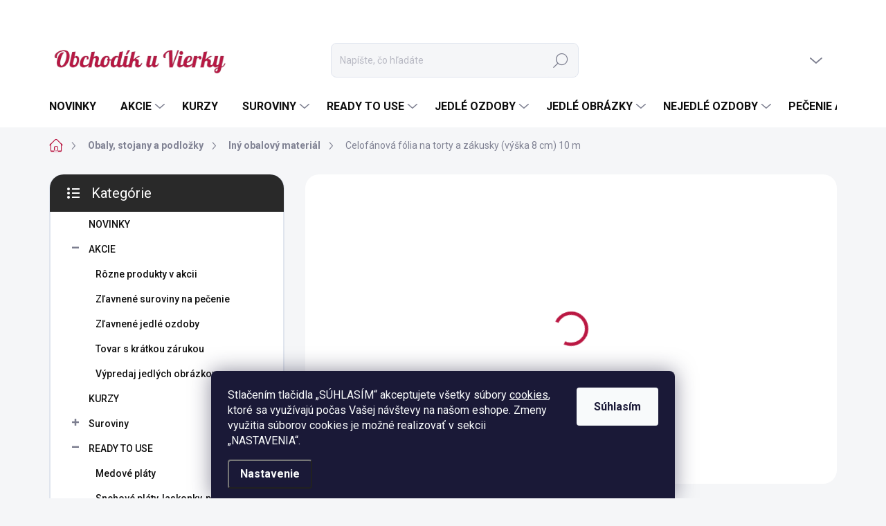

--- FILE ---
content_type: text/html; charset=utf-8
request_url: https://www.obchodikuvierky.sk/iny-obalovy-material/celofanova-folia-na-torty-a-zakusky--vyska-8-cm--10-m/
body_size: 44122
content:
<!doctype html><html lang="sk" dir="ltr" class="header-background-light external-fonts-loaded"><head><meta charset="utf-8" /><meta name="viewport" content="width=device-width,initial-scale=1" /><title>Celofánová fólia na torty a zákusky (výška 8 cm) 10 m - Obchodík u Vierky</title><link rel="preconnect" href="https://cdn.myshoptet.com" /><link rel="dns-prefetch" href="https://cdn.myshoptet.com" /><link rel="preload" href="https://cdn.myshoptet.com/prj/dist/master/cms/libs/jquery/jquery-1.11.3.min.js" as="script" /><link href="https://cdn.myshoptet.com/prj/dist/master/cms/templates/frontend_templates/shared/css/font-face/source-sans-3.css" rel="stylesheet"><link href="https://cdn.myshoptet.com/prj/dist/master/cms/templates/frontend_templates/shared/css/font-face/exo-2.css" rel="stylesheet"><script>
dataLayer = [];
dataLayer.push({'shoptet' : {
    "pageType": "productDetail",
    "currency": "EUR",
    "currencyInfo": {
        "decimalSeparator": ",",
        "exchangeRate": 1,
        "priceDecimalPlaces": 2,
        "symbol": "\u20ac",
        "symbolLeft": 0,
        "thousandSeparator": " "
    },
    "language": "sk",
    "projectId": 177533,
    "product": {
        "id": 10113,
        "guid": "ff8c5119-78d6-11e9-beb1-002590dad85e",
        "hasVariants": false,
        "codes": [
            {
                "code": 3082
            }
        ],
        "code": "3082",
        "name": "Celof\u00e1nov\u00e1 f\u00f3lia na torty a z\u00e1kusky (v\u00fd\u0161ka 8 cm) 10 m",
        "appendix": "",
        "weight": 0,
        "currentCategory": "Obaly, stojany a podlo\u017eky | In\u00fd obalov\u00fd materi\u00e1l",
        "currentCategoryGuid": "979b6c3a-8eb8-11e9-beb1-002590dad85e",
        "defaultCategory": "Obaly, stojany a podlo\u017eky | In\u00fd obalov\u00fd materi\u00e1l",
        "defaultCategoryGuid": "979b6c3a-8eb8-11e9-beb1-002590dad85e",
        "currency": "EUR",
        "priceWithVat": 6.9500000000000002
    },
    "stocks": [
        {
            "id": 1,
            "title": "Obchod\u00edk u Vierky - predaj\u0148a Levice",
            "isDeliveryPoint": 1,
            "visibleOnEshop": 1
        },
        {
            "id": "ext",
            "title": "Sklad",
            "isDeliveryPoint": 0,
            "visibleOnEshop": 1
        }
    ],
    "cartInfo": {
        "id": null,
        "freeShipping": false,
        "leftToFreeGift": {
            "formattedPrice": "20 \u20ac",
            "priceLeft": 20
        },
        "freeGift": false,
        "leftToFreeShipping": {
            "priceLeft": 0,
            "dependOnRegion": 0,
            "formattedPrice": "0 \u20ac"
        },
        "discountCoupon": [],
        "getNoBillingShippingPrice": {
            "withoutVat": 0,
            "vat": 0,
            "withVat": 0
        },
        "cartItems": [],
        "taxMode": "ORDINARY"
    },
    "cart": [],
    "customer": {
        "priceRatio": 1,
        "priceListId": 1,
        "groupId": null,
        "registered": false,
        "mainAccount": false
    }
}});
dataLayer.push({'cookie_consent' : {
    "marketing": "denied",
    "analytics": "denied"
}});
document.addEventListener('DOMContentLoaded', function() {
    shoptet.consent.onAccept(function(agreements) {
        if (agreements.length == 0) {
            return;
        }
        dataLayer.push({
            'cookie_consent' : {
                'marketing' : (agreements.includes(shoptet.config.cookiesConsentOptPersonalisation)
                    ? 'granted' : 'denied'),
                'analytics': (agreements.includes(shoptet.config.cookiesConsentOptAnalytics)
                    ? 'granted' : 'denied')
            },
            'event': 'cookie_consent'
        });
    });
});
</script>

<!-- Google Tag Manager -->
<script>(function(w,d,s,l,i){w[l]=w[l]||[];w[l].push({'gtm.start':
new Date().getTime(),event:'gtm.js'});var f=d.getElementsByTagName(s)[0],
j=d.createElement(s),dl=l!='dataLayer'?'&l='+l:'';j.async=true;j.src=
'https://www.googletagmanager.com/gtm.js?id='+i+dl;f.parentNode.insertBefore(j,f);
})(window,document,'script','dataLayer','GTM-KBC8P7N5');</script>
<!-- End Google Tag Manager -->

<meta property="og:type" content="website"><meta property="og:site_name" content="obchodikuvierky.sk"><meta property="og:url" content="https://www.obchodikuvierky.sk/iny-obalovy-material/celofanova-folia-na-torty-a-zakusky--vyska-8-cm--10-m/"><meta property="og:title" content="Celofánová fólia na torty a zákusky (výška 8 cm) 10 m - Obchodík u Vierky"><meta name="author" content="Obchodík u Vierky"><meta name="web_author" content="Shoptet.sk"><meta name="dcterms.rightsHolder" content="www.obchodikuvierky.sk"><meta name="robots" content="index,follow"><meta property="og:image" content="https://cdn.myshoptet.com/usr/www.obchodikuvierky.sk/user/shop/big/10113-4_celofanova-folia-na-torty-a-zakusky--vyska-8-cm--10-m.jpg?6492d96c"><meta property="og:description" content="Celofánová fólia na torty a zákusky (výška 8 cm) 10 m. Celofánová fólia slúži na obalenie zákuskov, ktoré rýchlo vysychajú (piškóty, mousse, šľahačkové zákusky,...). Vďaka tejto fólií nevyschnú a budú pekne držať svoj tvar. Celofán je dlhý 10 metrov, takže si ho môžete odstrihnúť presne taký dlhý, ako potrebujete.…"><meta name="description" content="Celofánová fólia na torty a zákusky (výška 8 cm) 10 m. Celofánová fólia slúži na obalenie zákuskov, ktoré rýchlo vysychajú (piškóty, mousse, šľahačkové zákusky,...). Vďaka tejto fólií nevyschnú a budú pekne držať svoj tvar. Celofán je dlhý 10 metrov, takže si ho môžete odstrihnúť presne taký dlhý, ako potrebujete.…"><meta property="product:price:amount" content="6.95"><meta property="product:price:currency" content="EUR"><style>:root {--color-primary: #BA1742;--color-primary-h: 344;--color-primary-s: 78%;--color-primary-l: 41%;--color-primary-hover: #000000;--color-primary-hover-h: 0;--color-primary-hover-s: 0%;--color-primary-hover-l: 0%;--color-secondary: #ba1742;--color-secondary-h: 344;--color-secondary-s: 78%;--color-secondary-l: 41%;--color-secondary-hover: #9F062F;--color-secondary-hover-h: 344;--color-secondary-hover-s: 93%;--color-secondary-hover-l: 32%;--color-tertiary: #ffffff;--color-tertiary-h: 0;--color-tertiary-s: 0%;--color-tertiary-l: 100%;--color-tertiary-hover: #ffffff;--color-tertiary-hover-h: 0;--color-tertiary-hover-s: 0%;--color-tertiary-hover-l: 100%;--color-header-background: #ffffff;--template-font: "Source Sans 3";--template-headings-font: "Exo 2";--header-background-url: url("[data-uri]");--cookies-notice-background: #1A1937;--cookies-notice-color: #F8FAFB;--cookies-notice-button-hover: #f5f5f5;--cookies-notice-link-hover: #27263f;--templates-update-management-preview-mode-content: "Náhľad aktualizácií šablóny je aktívny pre váš prehliadač."}</style>
    <script>var shoptet = shoptet || {};</script>
    <script src="https://cdn.myshoptet.com/prj/dist/master/shop/dist/main-3g-header.js.b3b3f48cd33902743054.js"></script>
<!-- User include --><!-- service 1000(633) html code header -->
<link rel="stylesheet" href="https://cdn.myshoptet.com/usr/apollo.jakubtursky.sk/user/documents/assets/main.css?v=1736">

<noscript>
<style>
.before-carousel:before,
.before-carousel:after,
.products-block:after,
.products-block:before,
.p-detail-inner:before,
.p-detail-inner:after{
	display: none;
}

.products-block .product, .products-block .slider-group-products,
.next-to-carousel-banners .banner-wrapper,
.before-carousel .content-wrapper-in,
.p-detail-inner .p-detail-inner-header, .p-detail-inner #product-detail-form {
  opacity: 1;
}

body.type-category .content-wrapper-in,
body.type-manufacturer-detail .content-wrapper-in,
body.type-product .content-wrapper-in {
	visibility: visible!important;
}
</style>
</noscript>

<style>
@font-face {
  font-family: 'apollo';
  font-display: swap;
  src:  url('https://cdn.myshoptet.com/usr/apollo.jakubtursky.sk/user/documents/assets/iconfonts/icomoon.eot?v=107');
  src:  url('https://cdn.myshoptet.com/usr/apollo.jakubtursky.sk/user/documents/assets/iconfonts/icomoon.eot?v=107') format('embedded-opentype'),
    url('https://cdn.myshoptet.com/usr/apollo.jakubtursky.sk/user/documents/assets/iconfonts/icomoon.ttf?v=107') format('truetype'),
    url('https://cdn.myshoptet.com/usr/apollo.jakubtursky.sk/user/documents/assets/iconfonts/icomoon.woff?v=107') format('woff'),
    url('https://cdn.myshoptet.com/usr/apollo.jakubtursky.sk/user/documents/assets/iconfonts/icomoon.svg?v=107') format('svg');
  font-weight: normal;
  font-style: normal;
  font-display: block;
}
.top-navigation-bar .top-nav-button.top-nav-button-login.primary{
	display: none;
}
.basic-description>h3:first-child{
	display: none;
}
/*.header-info-banner-addon{
	background-color: black;
}*/
</style>

<style>
.not-working {
  background-color: rgba(0,0,0, 0.9);
  color: white;
  width: 100%;
  height: 100%;
  position: fixed;
  top: 0;
  left: 0;
  z-index: 9999999;
  text-align: center;
  padding: 50px;
  line-height: 1.6;
  font-size: 16px;
}
</style>

<!-- api 428(82) html code header -->
<link rel="stylesheet" href="https://cdn.myshoptet.com/usr/api2.dklab.cz/user/documents/_doplnky/oblibene/177533/16/177533_16.css" type="text/css" /><style>
        :root {
            --dklab-favourites-flag-color: #E91B7D;
            --dklab-favourites-flag-text-color: #FFFFFF;
            --dklab-favourites-add-text-color: #E91B7D;            
            --dklab-favourites-remove-text-color: #000000;            
            --dklab-favourites-add-text-detail-color: #E91B7D;            
            --dklab-favourites-remove-text-detail-color: #000000;            
            --dklab-favourites-header-icon-color: #E91B7D;            
            --dklab-favourites-counter-color: #E91B7D;            
        } </style>
<!-- api 446(100) html code header -->
<link rel="stylesheet" href="https://cdn.myshoptet.com/usr/api2.dklab.cz/user/documents/_doplnky/poznamka/177533/358/177533_358.css" type="text/css" /><style> :root { 
            --dklab-poznamka-color-main: #BA1742;  
            --dklab-poznamka-color-empty: #989898;             
            --dklab-poznamka-color-tooltip-background: #000000;             
            --dklab-poznamka-color-tooltip-text: #FFFFFF;             
            --dklab-poznamka-color-cart-message: #000000;             
            --dklab-poznamka-color-cart-message-background: #F7AB31;             
        }
        </style>
<!-- api 498(150) html code header -->
<script async src="https://scripts.luigisbox.com/LBX-204601.js"></script>
<!-- api 608(256) html code header -->
<link rel="stylesheet" href="https://cdn.myshoptet.com/usr/api2.dklab.cz/user/documents/_doplnky/bannery/177533/4209/177533_4209.css" type="text/css" /><style>
        :root {
            --dklab-bannery-b-hp-padding: 5px;
            --dklab-bannery-b-hp-box-padding: 10px;
            --dklab-bannery-b-hp-big-screen: 20%;
            --dklab-bannery-b-hp-medium-screen: 20%;
            --dklab-bannery-b-hp-small-screen: 25%;
            --dklab-bannery-b-hp-tablet-screen: 50%;
            --dklab-bannery-b-hp-mobile-screen: 50%;

            --dklab-bannery-i-hp-icon-color: #000000;
            --dklab-bannery-i-hp-color: #000000;
            --dklab-bannery-i-hp-background: #FFFFFF;            
            
            --dklab-bannery-i-d-icon-color: #BA1742;
            --dklab-bannery-i-d-color: #000000;
            --dklab-bannery-i-d-background: #FFFFFF;


            --dklab-bannery-i-hp-w-big-screen: 6;
            --dklab-bannery-i-hp-w-medium-screen: 6;
            --dklab-bannery-i-hp-w-small-screen: 3;
            --dklab-bannery-i-hp-w-tablet-screen: 3;
            --dklab-bannery-i-hp-w-mobile-screen: 3;
            
            --dklab-bannery-i-d-w-big-screen: 3;
            --dklab-bannery-i-d-w-medium-screen: 3;
            --dklab-bannery-i-d-w-small-screen: 3;
            --dklab-bannery-i-d-w-tablet-screen: 3;
            --dklab-bannery-i-d-w-mobile-screen: 3;

        }</style>
<!-- api 706(352) html code header -->
<link rel="stylesheet" href="https://cdn.myshoptet.com/usr/api2.dklab.cz/user/documents/_doplnky/zalozky/177533/930/177533_930.css" type="text/css" /><style>
        :root {
            
        }
        </style>
<!-- api 1004(637) html code header -->
<script>
      window.mehub = window.mehub || {};
      window.mehub.bonus = {
        businessId: '172e73ff-8780-478c-8b6c-6340670f85e6',
        addonId: 'd4e2b542-be5c-4927-b9bc-e075d4500e77'
      }
    </script>
    
<!-- service 446(100) html code header -->
<style>
@font-face {
    font-family: 'poznamka';
    src:  url('https://cdn.myshoptet.com/usr/api2.dklab.cz/user/documents/_doplnky/poznamka/font/note.eot?v1');
    src:  url('https://cdn.myshoptet.com/usr/api2.dklab.cz/user/documents/_doplnky/poznamka/font/note.eot?v1#iefix') format('embedded-opentype'),
    url('https://cdn.myshoptet.com/usr/api2.dklab.cz/user/documents/_doplnky/poznamka/font/note.ttf?v1') format('truetype'),
    url('https://cdn.myshoptet.com/usr/api2.dklab.cz/user/documents/_doplnky/poznamka/font/note.woff?v1') format('woff'),
    url('https://cdn.myshoptet.com/usr/api2.dklab.cz/user/documents/_doplnky/poznamka/font/note.svg?v1') format('svg');
    font-weight: normal;
    font-style: normal;
}
</style>
<!-- service 608(256) html code header -->
<link rel="stylesheet" href="https://cdn.myshoptet.com/usr/api.dklab.cz/user/documents/fontawesome/css/all.css?v=1.02" type="text/css" />
<!-- service 1004(637) html code header -->
<script src="https://mehub-framework.web.app/main.bundle.js?v=1"></script>
<!-- service 1472(1086) html code header -->
<link rel="stylesheet" href="https://cdn.myshoptet.com/usr/apollo.jakubtursky.sk/user/documents/assets/sipky/main.css?v=19">
<!-- service 425(79) html code header -->
<style>
.hodnoceni:before{content: "Jak o nás mluví zákazníci";}
.hodnoceni.svk:before{content: "Ako o nás hovoria zákazníci";}
.hodnoceni.hun:before{content: "Mit mondanak rólunk a felhasználók";}
.hodnoceni.pl:before{content: "Co mówią o nas klienci";}
.hodnoceni.eng:before{content: "Customer reviews";}
.hodnoceni.de:before{content: "Was unsere Kunden über uns denken";}
.hodnoceni.ro:before{content: "Ce spun clienții despre noi";}
.hodnoceni{margin: 20px auto;}
body:not(.paxio-merkur):not(.venus):not(.jupiter) .hodnoceni .vote-wrap {border: 0 !important;width: 24.5%;flex-basis: 25%;padding: 10px 20px !important;display: inline-block;margin: 0;vertical-align: top;}
.multiple-columns-body #content .hodnoceni .vote-wrap {width: 49%;flex-basis: 50%;}
.hodnoceni .votes-wrap {display: block; border: 1px solid #f7f7f7;margin: 0;width: 100%;max-width: none;padding: 10px 0; background: #fff;}
.hodnoceni .vote-wrap:nth-child(n+5){display: none !important;}
.hodnoceni:before{display: block;font-size: 18px;padding: 10px 20px;background: #fcfcfc;}
.sidebar .hodnoceni .vote-pic, .sidebar .hodnoceni .vote-initials{display: block;}
.sidebar .hodnoceni .vote-wrap, #column-l #column-l-in .hodnoceni .vote-wrap {width: 100% !important; display: block;}
.hodnoceni > a{display: block;text-align: right;padding-top: 6px;}
.hodnoceni > a:after{content: "››";display: inline-block;margin-left: 2px;}
.sidebar .hodnoceni:before, #column-l #column-l-in .hodnoceni:before {background: none !important; padding-left: 0 !important;}
.template-10 .hodnoceni{max-width: 952px !important;}
.page-detail .hodnoceni > a{font-size: 14px;}
.page-detail .hodnoceni{margin-bottom: 30px;}
@media screen and (min-width: 992px) and (max-width: 1199px) {
.hodnoceni .vote-rating{display: block;}
.hodnoceni .vote-time{display: block;margin-top: 3px;}
.hodnoceni .vote-delimeter{display: none;}
}
@media screen and (max-width: 991px) {
body:not(.paxio-merkur):not(.venus):not(.jupiter) .hodnoceni .vote-wrap {width: 49%;flex-basis: 50%;}
.multiple-columns-body #content .hodnoceni .vote-wrap {width: 99%;flex-basis: 100%;}
}
@media screen and (max-width: 767px) {
body:not(.paxio-merkur):not(.venus):not(.jupiter) .hodnoceni .vote-wrap {width: 99%;flex-basis: 100%;}
}
.home #main-product .hodnoceni{margin: 0 0 60px 0;}
.hodnoceni .votes-wrap.admin-response{display: none !important;}
.hodnoceni .vote-pic {width: 100px;}
.hodnoceni .vote-delimeter{display: none;}
.hodnoceni .vote-rating{display: block;}
.hodnoceni .vote-time {display: block;margin-top: 5px;}
@media screen and (min-width: 768px){
.template-12 .hodnoceni{max-width: 747px; margin-left: auto; margin-right: auto;}
}
@media screen and (min-width: 992px){
.template-12 .hodnoceni{max-width: 972px;}
}
@media screen and (min-width: 1200px){
.template-12 .hodnoceni{max-width: 1418px;}
}
.template-14 .hodnoceni .vote-initials{margin: 0 auto;}
.vote-pic img::before {display: none;}
.hodnoceni + .hodnoceni {display: none;}
</style>
<!-- service 428(82) html code header -->
<style>
@font-face {
    font-family: 'oblibene';
    src:  url('https://cdn.myshoptet.com/usr/api2.dklab.cz/user/documents/_doplnky/oblibene/font/oblibene.eot?v1');
    src:  url('https://cdn.myshoptet.com/usr/api2.dklab.cz/user/documents/_doplnky/oblibene/font/oblibene.eot?v1#iefix') format('embedded-opentype'),
    url('https://cdn.myshoptet.com/usr/api2.dklab.cz/user/documents/_doplnky/oblibene/font/oblibene.ttf?v1') format('truetype'),
    url('https://cdn.myshoptet.com/usr/api2.dklab.cz/user/documents/_doplnky/oblibene/font/oblibene.woff?v1') format('woff'),
    url('https://cdn.myshoptet.com/usr/api2.dklab.cz/user/documents/_doplnky/oblibene/font/oblibene.svg?v1') format('svg');
    font-weight: normal;
    font-style: normal;
}
</style>
<script>
var dklabFavIndividual;
</script>
<!-- service 708(354) html code header -->
<link href="https://cdn.myshoptet.com/usr/302565.myshoptet.com/user/documents/assets/gifts/fv-studio-app-gifts.css?25.4.29" rel="stylesheet">
<link href="https://cdn.myshoptet.com/usr/302565.myshoptet.com/user/documents/assets/gifts/fv-studio-app-gifts.Classic.css?25.4.29" rel="stylesheet">

<style>
.ordering-process.id--9 [id~=free-gift-wrapper] ul li:hover,
.ordering-process.id--9 [class~=free-gifts-wrapper] ul li:hover,
.content-window.cart-window [class~=free-gifts-wrapper] ul li:hover {
    border-color: #BA1742;
}

.ordering-process.id--9 [id~=free-gift-wrapper] ul li:not(.hidden-colorbox-visible),
.ordering-process.id--9 [class~=free-gifts-wrapper] ul li.active,
.content-window.cart-window [class~=free-gifts-wrapper] ul li.active {
    border-color: #BA1742;
    border-width: 2px;
}

.fvstudio-delivery-info-single-gift {
border-color: #BA1742;
}

</style>
<!-- project html code header -->
<!-- Google Tag Manager -->
<script>(function(w,d,s,l,i){w[l]=w[l]||[];w[l].push({'gtm.start':
new Date().getTime(),event:'gtm.js'});var f=d.getElementsByTagName(s)[0],
j=d.createElement(s),dl=l!='dataLayer'?'&l='+l:'';j.async=true;j.src=
'https://www.googletagmanager.com/gtm.js?id='+i+dl;f.parentNode.insertBefore(j,f);
})(window,document,'script','dataLayer','GTM-KBC8P7N5');</script>
<!-- End Google Tag Manager -->

<style>

@media (max-width: 375px){
.top-navigation-bar .cart-price{
	display: none!important;
}
}

@media (min-width: 370px) and (max-width: 480px){
	.top-navigation-bar .site-name a img {
    max-height: 22px;
	}
}
.p-code span:last-child{
   color: #009901;
}
.products-block .p-code,
body.multiple-columns-body.type-detail .p-code{
	font-size: 10.5px;
}
.p-code span{
   font-size: 13px;
}
.p-code .p-code-label{
   font-size: 10.5px;
}
.news-item .image {
  height: 260px;
}
.news-item .image+.text {
  height: calc(100% - 260px);
}
  
@media (min-width: 480px){
	.news-item .image {
    height: 300px;
	}
  .news-item .image+.text {
    height: calc(100% - 300px);
	}
}

.id--9 .summary-wrapper .next-step-back{
	position: relative;
	display: inline-flex;
  margin-top: 15px;
  min-width: 200px;
  justify-content: center;
}

.id--9 .summary-wrapper .next-step-back.next-step-forward:after{
	transform: rotateZ(180deg);
  right: auto;
  left: 15px;
  position: absolute;
}

.id--9 .next-step{
	flex-wrap: wrap-reverse;
}

.flag.flag-discount:before{
	background-image: none;
  background-color: #ff0;
  border-radius: 100%;
}
.flags-extra .price-save{
	color: #f80120;
}
body.multiple-columns-body.type-detail .detail-parameters th {
    max-width: none;
}
#dklabBanplusNadPatickou{
	margin-top: 60px;
}
#dklabBanplusIkony{
border-radius: 20px;
}

#dklabBanplusUvod .dklabBanplusBox img{
	border-radius: 20px;
  overflow: hidden;
}

@media (min-width: 768px) {
.flags-extra .flag {
    width: 70px;
    height: 70px;
}
.flag.flag-discount:before {
    width: 70px;
    height: 70px;
}
.flags-extra .flag .price-save{
	font-size: 20px;
}
#navigation {
    height: 60px;
}
.navigation-in>ul>li>a {
    padding-top: 22px;
    padding-bottom: 22px;
}
.menu-helper {
  height: 60px;
}
  .navigation-buttons a[data-target="cart"]:hover {
    color: white;
  }
  .header-top .btn.cart-count:hover .cart-price {
    color: white;
  }
  .navigation-buttons .click-cart a:after {
    display: none;
  }
  .click-cart > a.btn[data-target="cart"]{
    background: var(--color-primary);
    border-radius: 8px;
  }
  .click-cart > a.btn[data-target="cart"]:hover {
    background-color: var(--color-primary);
  }
  #header .cart-count {
    border-radius: 7px 7px 7px 7px;
  }
  .navigation-buttons a[data-target="cart"] {
    color: #fff;
  }
  .header-top .btn.cart-count:before {
    font-size: 26px;
  }
  .header-top .btn.cart-count:before {
    color: white !important;
  }
  .navigation-buttons {
    right: 0;
  }
  .cart-window-visible #header .click-cart > .btn{
    border-radius: 7px 7px 0 0;
    background-color: var(--color-primary);
  }
  .cart-window-visible #header .cart-count {
    background-color: transparent;
    border-radius: 7px 7px 0 0;
  }
  .cart-window-visible .btn.cart-count .cart-price {
    color: white;
  }
  .popup-widget {
    margin-left: -6px;
  }
}

@media (min-width: 992px) {
	.cart-inner.cart-empty .cart-heading{
  	font-size: 28px;
  }
  .popup-widget.cart-widget {
    margin-left: 106px;
  }
}

@media (min-width: 1200px) {
  .popup-widget.cart-widget {
    margin-left: 209px;
  }
}

@media (min-width: 1440px) {
  .popup-widget.cart-widget {
    margin-left: 329px;
  }
}

  @media (min-width: 992px) {
    .header-top {
      padding-top: 60px;
      padding-bottom: 10px;
    }

    .popup-widget.login-widget {
      top: 110px;
    }

    .popup-widget.cart-widget {
      top: 110px;
    }

    .admin-logged .popup-widget.login-widget {
      top: 136px;
    }

    .admin-logged .popup-widget.cart-widget {
      top: 136px;
    }
  }
  @media (min-width: 768px) {
    .top-navigation-bar .container > div.top-navigation-contacts {
      top: 0;
      height: 49px;
    }
  }
</style>


<script>
const $importFilesVersion = 118;
const $objDobierkaZapnute = true;
const $objDobierkaText = ".";

const $joGaleriaHlavnyText = "GALÉRIU NÁJDETE <u><b>TU</b></u>";
const $joGaleriaSpodnyText = "a potom číslo vybratého obrázka napíšte do poznámky nižšie.";
const $joGaleriaOdkaz = "/jedle-obrazky-kategorie/jedle-obrazky-na-tortu/";

const $denisConsoleLog = true;
</script>
<link href="https://fonts.googleapis.com/css?family=Lobster&display=swap" rel="stylesheet">

<meta name="viewport" content="width=device-width, initial-scale=1, maximum-scale=1, user-scalable=0">



<style>
.country-flags {z-index: 12;}
div:contains("bude produkt v akcii") {display: none !important;}
</style>

<style>
.subcategories.with-image li a {color: #666;}
</style>


<!-- Google Tag Manager -->
<script>(function(w,d,s,l,i){w[l]=w[l]||[];w[l].push({'gtm.start':
new Date().getTime(),event:'gtm.js'});var f=d.getElementsByTagName(s)[0],
j=d.createElement(s),dl=l!='dataLayer'?'&l='+l:'';j.async=true;j.src=
'https://www.googletagmanager.com/gtm.js?id='+i+dl;f.parentNode.insertBefore(j,f);
})(window,document,'script','dataLayer','GTM-MDNRRX6');</script>
<!-- End Google Tag Manager -->

<meta name="google-site-verification" content="px3bbApGo5TgbWfZTpN3D-hD3KibXQWyAG_TCED6784" />

<!-- Facebook Pixel Code -->
<script>
  !function(f,b,e,v,n,t,s)
  {if(f.fbq)return;n=f.fbq=function(){n.callMethod?
  n.callMethod.apply(n,arguments):n.queue.push(arguments)};
  if(!f._fbq)f._fbq=n;n.push=n;n.loaded=!0;n.version='2.0';
  n.queue=[];t=b.createElement(e);t.async=!0;
  t.src=v;s=b.getElementsByTagName(e)[0];
  s.parentNode.insertBefore(t,s)}(window, document,'script',
  'https://connect.facebook.net/en_US/fbevents.js');
  fbq('init', '2496374280449732');
  fbq('track', 'PageView');
</script>
<noscript><img height="1" width="1" style="display:none"
  src="https://www.facebook.com/tr?id=2496374280449732&ev=PageView&noscript=1"
/></noscript>
<!-- End Facebook Pixel Code -->

<meta name="facebook-domain-verification" content="cwjlzc1jjqrlqw8uyqgxhsa1td7wzb" />
<style>
/* --- KURZY: jednotný vzhľad boxov a textov --- */

/* Box pre popisy kurzov (použi <div class="kurz-popis">…</div>) */
.kurz-popis{
  background-color:#fff8f9;
  border-left:4px solid #ba1742;
  padding:20px;
  font-family:'Segoe UI',sans-serif;
  font-size:16px;
  line-height:1.6;
  color:#333333;
  margin-bottom:30px;
  border-radius:6px;
}
.kurz-popis h2{font-size:22px;color:#ba1742;margin:0 0 12px;}
.kurz-popis h3{font-size:18px;color:#9f062f;margin:18px 0 8px;display:flex;align-items:center;gap:6px;}
.kurz-popis ul{margin:8px 0 16px 20px;padding:0;}
.kurz-popis li::marker{color:#ba1742;font-size:1.1em;}

.category-description,
.category-description p,
.category-description strong{color:#333333!important;}

.category-description h2,
.category-description h3{
  color:#ba1742!important;
  font-weight:bold;
  display:flex;align-items:center;gap:8px;
}

.category-description h2 .icon,
.category-description h3 .icon{font-size:1.6em;line-height:1;}
@media(max-width:768px){
  .category-description h2 .icon,
  .category-description h3 .icon{font-size:2em;}
}
.kurz-popis{padding-bottom:0}
.kurz-popis > :last-child{margin-bottom:0}
</style>

<!-- /User include --><link rel="shortcut icon" href="/favicon.ico" type="image/x-icon" /><link rel="canonical" href="https://www.obchodikuvierky.sk/iny-obalovy-material/celofanova-folia-na-torty-a-zakusky--vyska-8-cm--10-m/" /><script>!function(){var t={9196:function(){!function(){var t=/\[object (Boolean|Number|String|Function|Array|Date|RegExp)\]/;function r(r){return null==r?String(r):(r=t.exec(Object.prototype.toString.call(Object(r))))?r[1].toLowerCase():"object"}function n(t,r){return Object.prototype.hasOwnProperty.call(Object(t),r)}function e(t){if(!t||"object"!=r(t)||t.nodeType||t==t.window)return!1;try{if(t.constructor&&!n(t,"constructor")&&!n(t.constructor.prototype,"isPrototypeOf"))return!1}catch(t){return!1}for(var e in t);return void 0===e||n(t,e)}function o(t,r,n){this.b=t,this.f=r||function(){},this.d=!1,this.a={},this.c=[],this.e=function(t){return{set:function(r,n){u(c(r,n),t.a)},get:function(r){return t.get(r)}}}(this),i(this,t,!n);var e=t.push,o=this;t.push=function(){var r=[].slice.call(arguments,0),n=e.apply(t,r);return i(o,r),n}}function i(t,n,o){for(t.c.push.apply(t.c,n);!1===t.d&&0<t.c.length;){if("array"==r(n=t.c.shift()))t:{var i=n,a=t.a;if("string"==r(i[0])){for(var f=i[0].split("."),s=f.pop(),p=(i=i.slice(1),0);p<f.length;p++){if(void 0===a[f[p]])break t;a=a[f[p]]}try{a[s].apply(a,i)}catch(t){}}}else if("function"==typeof n)try{n.call(t.e)}catch(t){}else{if(!e(n))continue;for(var l in n)u(c(l,n[l]),t.a)}o||(t.d=!0,t.f(t.a,n),t.d=!1)}}function c(t,r){for(var n={},e=n,o=t.split("."),i=0;i<o.length-1;i++)e=e[o[i]]={};return e[o[o.length-1]]=r,n}function u(t,o){for(var i in t)if(n(t,i)){var c=t[i];"array"==r(c)?("array"==r(o[i])||(o[i]=[]),u(c,o[i])):e(c)?(e(o[i])||(o[i]={}),u(c,o[i])):o[i]=c}}window.DataLayerHelper=o,o.prototype.get=function(t){var r=this.a;t=t.split(".");for(var n=0;n<t.length;n++){if(void 0===r[t[n]])return;r=r[t[n]]}return r},o.prototype.flatten=function(){this.b.splice(0,this.b.length),this.b[0]={},u(this.a,this.b[0])}}()}},r={};function n(e){var o=r[e];if(void 0!==o)return o.exports;var i=r[e]={exports:{}};return t[e](i,i.exports,n),i.exports}n.n=function(t){var r=t&&t.__esModule?function(){return t.default}:function(){return t};return n.d(r,{a:r}),r},n.d=function(t,r){for(var e in r)n.o(r,e)&&!n.o(t,e)&&Object.defineProperty(t,e,{enumerable:!0,get:r[e]})},n.o=function(t,r){return Object.prototype.hasOwnProperty.call(t,r)},function(){"use strict";n(9196)}()}();</script>    <!-- Global site tag (gtag.js) - Google Analytics -->
    <script async src="https://www.googletagmanager.com/gtag/js?id=G-JL6E8FSZCP"></script>
    <script>
        
        window.dataLayer = window.dataLayer || [];
        function gtag(){dataLayer.push(arguments);}
        

                    console.debug('default consent data');

            gtag('consent', 'default', {"ad_storage":"denied","analytics_storage":"denied","ad_user_data":"denied","ad_personalization":"denied","wait_for_update":500});
            dataLayer.push({
                'event': 'default_consent'
            });
        
        gtag('js', new Date());

        
                gtag('config', 'G-JL6E8FSZCP', {"groups":"GA4","send_page_view":false,"content_group":"productDetail","currency":"EUR","page_language":"sk"});
        
        
        
        
        
        
                    gtag('event', 'page_view', {"send_to":"GA4","page_language":"sk","content_group":"productDetail","currency":"EUR"});
        
                gtag('set', 'currency', 'EUR');

        gtag('event', 'view_item', {
            "send_to": "UA",
            "items": [
                {
                    "id": "3082",
                    "name": "Celof\u00e1nov\u00e1 f\u00f3lia na torty a z\u00e1kusky (v\u00fd\u0161ka 8 cm) 10 m",
                    "category": "Obaly, stojany a podlo\u017eky \/ In\u00fd obalov\u00fd materi\u00e1l",
                                                            "price": 6.62
                }
            ]
        });
        
        
        
        
        
                    gtag('event', 'view_item', {"send_to":"GA4","page_language":"sk","content_group":"productDetail","value":6.6200000000000001,"currency":"EUR","items":[{"item_id":"3082","item_name":"Celof\u00e1nov\u00e1 f\u00f3lia na torty a z\u00e1kusky (v\u00fd\u0161ka 8 cm) 10 m","item_category":"Obaly, stojany a podlo\u017eky","item_category2":"In\u00fd obalov\u00fd materi\u00e1l","price":6.6200000000000001,"quantity":1,"index":0}]});
        
        
        
        
        
        
        
        document.addEventListener('DOMContentLoaded', function() {
            if (typeof shoptet.tracking !== 'undefined') {
                for (var id in shoptet.tracking.bannersList) {
                    gtag('event', 'view_promotion', {
                        "send_to": "UA",
                        "promotions": [
                            {
                                "id": shoptet.tracking.bannersList[id].id,
                                "name": shoptet.tracking.bannersList[id].name,
                                "position": shoptet.tracking.bannersList[id].position
                            }
                        ]
                    });
                }
            }

            shoptet.consent.onAccept(function(agreements) {
                if (agreements.length !== 0) {
                    console.debug('gtag consent accept');
                    var gtagConsentPayload =  {
                        'ad_storage': agreements.includes(shoptet.config.cookiesConsentOptPersonalisation)
                            ? 'granted' : 'denied',
                        'analytics_storage': agreements.includes(shoptet.config.cookiesConsentOptAnalytics)
                            ? 'granted' : 'denied',
                                                                                                'ad_user_data': agreements.includes(shoptet.config.cookiesConsentOptPersonalisation)
                            ? 'granted' : 'denied',
                        'ad_personalization': agreements.includes(shoptet.config.cookiesConsentOptPersonalisation)
                            ? 'granted' : 'denied',
                        };
                    console.debug('update consent data', gtagConsentPayload);
                    gtag('consent', 'update', gtagConsentPayload);
                    dataLayer.push(
                        { 'event': 'update_consent' }
                    );
                }
            });
        });
    </script>
</head><body class="desktop id-1164 in-iny-obalovy-material template-11 type-product type-detail multiple-columns-body columns-mobile-2 columns-3 blank-mode blank-mode-css ums_a11y_category_page--off ums_discussion_rating_forms--on ums_a11y_pagination--on mobile-header-version-0">
        <div id="fb-root"></div>
        <script>
            window.fbAsyncInit = function() {
                FB.init({
//                    appId            : 'your-app-id',
                    autoLogAppEvents : true,
                    xfbml            : true,
                    version          : 'v19.0'
                });
            };
        </script>
        <script async defer crossorigin="anonymous" src="https://connect.facebook.net/sk_SK/sdk.js"></script>
<!-- Google Tag Manager (noscript) -->
<noscript><iframe src="https://www.googletagmanager.com/ns.html?id=GTM-KBC8P7N5"
height="0" width="0" style="display:none;visibility:hidden"></iframe></noscript>
<!-- End Google Tag Manager (noscript) -->

    <div class="siteCookies siteCookies--bottom siteCookies--dark js-siteCookies" role="dialog" data-testid="cookiesPopup" data-nosnippet>
        <div class="siteCookies__form">
            <div class="siteCookies__content">
                <div class="siteCookies__text">
                    Stlačením tlačidla „SÚHLASÍM“ akceptujete všetky súbory <a href="/informacie-o-e-shope/ochrana-osobnych-udajov/" target="_blank" rel="noopener noreferrer">cookies</a>, ktoré sa využívajú počas Vašej návštevy na našom eshope. Zmeny využitia súborov cookies je možné realizovať v sekcii „NASTAVENIA“.
                </div>
                <p class="siteCookies__links">
                    <button class="siteCookies__link js-cookies-settings" aria-label="Nastavenia cookies" data-testid="cookiesSettings">Nastavenie</button>
                </p>
            </div>
            <div class="siteCookies__buttonWrap">
                                <button class="siteCookies__button js-cookiesConsentSubmit" value="all" aria-label="Prijať cookies" data-testid="buttonCookiesAccept">Súhlasím</button>
            </div>
        </div>
        <script>
            document.addEventListener("DOMContentLoaded", () => {
                const siteCookies = document.querySelector('.js-siteCookies');
                document.addEventListener("scroll", shoptet.common.throttle(() => {
                    const st = document.documentElement.scrollTop;
                    if (st > 1) {
                        siteCookies.classList.add('siteCookies--scrolled');
                    } else {
                        siteCookies.classList.remove('siteCookies--scrolled');
                    }
                }, 100));
            });
        </script>
    </div>
<a href="#content" class="skip-link sr-only">Prejsť na obsah</a><div class="overall-wrapper"><div class="user-action"><div class="container"><div class="user-action-in"><div class="user-action-login popup-widget login-widget"><div class="popup-widget-inner"><h2>Prihlásenie k vášmu účtu</h2><div id="customerLogin"><form action="/action/Customer/Login/" method="post" id="formLoginIncluded" class="csrf-enabled" data-testid="formLogin"><input type="hidden" name="referer" value="" /><div class="form-group"><div class="input-wrapper email js-validated-element-wrapper no-label"><input type="email" name="email" class="form-control" placeholder="E-mailová adresa (napr. jan@novak.sk)" data-testid="inputEmail" autocomplete="email" required /></div></div><div class="form-group"><div class="input-wrapper password js-validated-element-wrapper no-label"><input type="password" name="password" class="form-control" placeholder="Heslo" data-testid="inputPassword" autocomplete="current-password" required /><span class="no-display">Nemôžete vyplniť toto pole</span><input type="text" name="surname" value="" class="no-display" /></div></div><div class="form-group"><div class="login-wrapper"><button type="submit" class="btn btn-secondary btn-text btn-login" data-testid="buttonSubmit">Prihlásiť sa</button><div class="password-helper"><a href="/registracia/" data-testid="signup" rel="nofollow">Nová registrácia</a><a href="/klient/zabudnute-heslo/" rel="nofollow">Zabudnuté heslo</a></div></div></div><div class="social-login-buttons"><div class="social-login-buttons-divider"><span>alebo</span></div><div class="form-group"><a href="/action/Social/login/?provider=Facebook" class="login-btn facebook" rel="nofollow"><span class="login-facebook-icon"></span><strong>Prihlásiť sa cez Facebook</strong></a></div><div class="form-group"><a href="/action/Social/login/?provider=Google" class="login-btn google" rel="nofollow"><span class="login-google-icon"></span><strong>Prihlásiť sa cez Google</strong></a></div></div></form>
</div></div></div>
    <div id="cart-widget" class="user-action-cart popup-widget cart-widget loader-wrapper" data-testid="popupCartWidget" role="dialog" aria-hidden="true"><div class="popup-widget-inner cart-widget-inner place-cart-here"><div class="loader-overlay"><div class="loader"></div></div></div><div class="cart-widget-button"><a href="/kosik/" class="btn btn-conversion" id="continue-order-button" rel="nofollow" data-testid="buttonNextStep">Pokračovať do košíka</a></div></div></div>
</div></div><div class="top-navigation-bar" data-testid="topNavigationBar">

    <div class="container">

        <div class="top-navigation-contacts">
            <strong>Zákaznícka podpora:</strong><a href="tel:0917860860" class="project-phone" aria-label="Zavolať na 0917860860" data-testid="contactboxPhone"><span>0917 860 860</span></a><a href="mailto:info@obchodikuvierky.sk" class="project-email" data-testid="contactboxEmail"><span>info@obchodikuvierky.sk</span></a>        </div>

                
        <div class="top-navigation-tools">
            <div class="responsive-tools">
                <a href="#" class="toggle-window" data-target="search" aria-label="Hľadať" data-testid="linkSearchIcon"></a>
                                                            <a href="#" class="toggle-window" data-target="login"></a>
                                                    <a href="#" class="toggle-window" data-target="navigation" aria-label="Menu" data-testid="hamburgerMenu"></a>
            </div>
                        <a href="/login/?backTo=%2Finy-obalovy-material%2Fcelofanova-folia-na-torty-a-zakusky--vyska-8-cm--10-m%2F" class="top-nav-button top-nav-button-login primary login toggle-window" data-target="login" data-testid="signin" rel="nofollow"><span>Prihlásenie</span></a>        </div>

    </div>

</div>
<header id="header"><div class="container navigation-wrapper">
    <div class="header-top">
        <div class="site-name-wrapper">
            <div class="site-name"><a href="/" data-testid="linkWebsiteLogo"><img src="https://cdn.myshoptet.com/usr/www.obchodikuvierky.sk/user/logos/velke_logo_priehladne_oreyene.png" alt="Obchodík u Vierky" fetchpriority="low" /></a></div>        </div>
        <div class="search" itemscope itemtype="https://schema.org/WebSite">
            <meta itemprop="headline" content="Iný obalový materiál"/><meta itemprop="url" content="https://www.obchodikuvierky.sk"/><meta itemprop="text" content="Celofánová fólia na torty a zákusky (výška 8 cm) 10 m. Celofánová fólia slúži na obalenie zákuskov, ktoré rýchlo vysychajú (piškóty, mousse, šľahačkové zákusky,...). Vďaka tejto fólií nevyschnú a budú pekne držať svoj tvar. Celofán je dlhý 10 metrov, takže si ho môžete odstrihnúť presne taký dlhý, ako potrebujete...."/>            <form action="/action/ProductSearch/prepareString/" method="post"
    id="formSearchForm" class="search-form compact-form js-search-main"
    itemprop="potentialAction" itemscope itemtype="https://schema.org/SearchAction" data-testid="searchForm">
    <fieldset>
        <meta itemprop="target"
            content="https://www.obchodikuvierky.sk/vyhladavanie/?string={string}"/>
        <input type="hidden" name="language" value="sk"/>
        
            
<input
    type="search"
    name="string"
        class="query-input form-control search-input js-search-input"
    placeholder="Napíšte, čo hľadáte"
    autocomplete="off"
    required
    itemprop="query-input"
    aria-label="Hľadať"
    data-testid="searchInput"
>
            <button type="submit" class="btn btn-default" data-testid="searchBtn">Hľadať</button>
        
    </fieldset>
</form>
        </div>
        <div class="navigation-buttons">
                
    <a href="/kosik/" class="btn btn-icon toggle-window cart-count" data-target="cart" data-hover="true" data-redirect="true" data-testid="headerCart" rel="nofollow" aria-haspopup="dialog" aria-expanded="false" aria-controls="cart-widget">
        
                <span class="sr-only">Nákupný košík</span>
        
            <span class="cart-price visible-lg-inline-block" data-testid="headerCartPrice">
                                    Prázdny košík                            </span>
        
    
            </a>
        </div>
    </div>
    <nav id="navigation" aria-label="Hlavné menu" data-collapsible="true"><div class="navigation-in menu"><ul class="menu-level-1" role="menubar" data-testid="headerMenuItems"><li class="menu-item-1462" role="none"><a href="/novinky/" data-testid="headerMenuItem" role="menuitem" aria-expanded="false"><b>NOVINKY</b></a></li>
<li class="menu-item-1346 ext" role="none"><a href="/akcie--zlavy--vypredaj/" data-testid="headerMenuItem" role="menuitem" aria-haspopup="true" aria-expanded="false"><b>AKCIE</b><span class="submenu-arrow"></span></a><ul class="menu-level-2" aria-label="AKCIE" tabindex="-1" role="menu"><li class="menu-item-1361" role="none"><a href="/rozne-produkty-v-akcii/" class="menu-image" data-testid="headerMenuItem" tabindex="-1" aria-hidden="true"><img src="data:image/svg+xml,%3Csvg%20width%3D%22140%22%20height%3D%22100%22%20xmlns%3D%22http%3A%2F%2Fwww.w3.org%2F2000%2Fsvg%22%3E%3C%2Fsvg%3E" alt="" aria-hidden="true" width="140" height="100"  data-src="https://cdn.myshoptet.com/usr/www.obchodikuvierky.sk/user/categories/thumb/81dojegeqsl.jpg" fetchpriority="low" /></a><div><a href="/rozne-produkty-v-akcii/" data-testid="headerMenuItem" role="menuitem"><span>Rôzne produkty v akcii</span></a>
                        </div></li><li class="menu-item-1352" role="none"><a href="/zlavnene-suroviny-na-pecenie/" class="menu-image" data-testid="headerMenuItem" tabindex="-1" aria-hidden="true"><img src="data:image/svg+xml,%3Csvg%20width%3D%22140%22%20height%3D%22100%22%20xmlns%3D%22http%3A%2F%2Fwww.w3.org%2F2000%2Fsvg%22%3E%3C%2Fsvg%3E" alt="" aria-hidden="true" width="140" height="100"  data-src="https://cdn.myshoptet.com/usr/www.obchodikuvierky.sk/user/categories/thumb/card_bakingingredients.jpg" fetchpriority="low" /></a><div><a href="/zlavnene-suroviny-na-pecenie/" data-testid="headerMenuItem" role="menuitem"><span>Zľavnené suroviny na pečenie</span></a>
                        </div></li><li class="menu-item-1358" role="none"><a href="/jedle-ozdoby-a-suroviny/" class="menu-image" data-testid="headerMenuItem" tabindex="-1" aria-hidden="true"><img src="data:image/svg+xml,%3Csvg%20width%3D%22140%22%20height%3D%22100%22%20xmlns%3D%22http%3A%2F%2Fwww.w3.org%2F2000%2Fsvg%22%3E%3C%2Fsvg%3E" alt="" aria-hidden="true" width="140" height="100"  data-src="https://cdn.myshoptet.com/usr/www.obchodikuvierky.sk/user/categories/thumb/dizajn_bez_n__zvu.png" fetchpriority="low" /></a><div><a href="/jedle-ozdoby-a-suroviny/" data-testid="headerMenuItem" role="menuitem"><span>Zľavnené jedlé ozdoby</span></a>
                        </div></li><li class="menu-item-1470" role="none"><a href="/tovar-s-kratkou-zarukou/" class="menu-image" data-testid="headerMenuItem" tabindex="-1" aria-hidden="true"><img src="data:image/svg+xml,%3Csvg%20width%3D%22140%22%20height%3D%22100%22%20xmlns%3D%22http%3A%2F%2Fwww.w3.org%2F2000%2Fsvg%22%3E%3C%2Fsvg%3E" alt="" aria-hidden="true" width="140" height="100"  data-src="https://cdn.myshoptet.com/usr/www.obchodikuvierky.sk/user/categories/thumb/shelf-life-line-icon-expiration-month-period-opening-transportation-storage-logistics-service-inventory-tracking-196535927.jpg" fetchpriority="low" /></a><div><a href="/tovar-s-kratkou-zarukou/" data-testid="headerMenuItem" role="menuitem"><span>Tovar s krátkou zárukou</span></a>
                        </div></li><li class="menu-item-1065" role="none"><a href="/vypredaj-jedlych-obrazkov/" class="menu-image" data-testid="headerMenuItem" tabindex="-1" aria-hidden="true"><img src="data:image/svg+xml,%3Csvg%20width%3D%22140%22%20height%3D%22100%22%20xmlns%3D%22http%3A%2F%2Fwww.w3.org%2F2000%2Fsvg%22%3E%3C%2Fsvg%3E" alt="" aria-hidden="true" width="140" height="100"  data-src="https://cdn.myshoptet.com/usr/www.obchodikuvierky.sk/user/categories/thumb/untitled.png" fetchpriority="low" /></a><div><a href="/vypredaj-jedlych-obrazkov/" data-testid="headerMenuItem" role="menuitem"><span>Výpredaj jedlých obrázkov</span></a>
                        </div></li></ul></li>
<li class="menu-item-1643" role="none"><a href="/kurzy-pre-teba/" data-testid="headerMenuItem" role="menuitem" aria-expanded="false"><b>KURZY</b></a></li>
<li class="menu-item-684 ext" role="none"><a href="/suroviny/" data-testid="headerMenuItem" role="menuitem" aria-haspopup="true" aria-expanded="false"><b>Suroviny</b><span class="submenu-arrow"></span></a><ul class="menu-level-2" aria-label="Suroviny" tabindex="-1" role="menu"><li class="menu-item-699" role="none"><a href="/cukrarske-zmesi/" class="menu-image" data-testid="headerMenuItem" tabindex="-1" aria-hidden="true"><img src="data:image/svg+xml,%3Csvg%20width%3D%22140%22%20height%3D%22100%22%20xmlns%3D%22http%3A%2F%2Fwww.w3.org%2F2000%2Fsvg%22%3E%3C%2Fsvg%3E" alt="" aria-hidden="true" width="140" height="100"  data-src="https://cdn.myshoptet.com/usr/www.obchodikuvierky.sk/user/categories/thumb/fortinos-cakes-ranking-of-cogro-cakes-at-queen-s-university.jpg" fetchpriority="low" /></a><div><a href="/cukrarske-zmesi/" data-testid="headerMenuItem" role="menuitem"><span>Cukrárske zmesi, múky</span></a>
                        </div></li><li class="menu-item-726" role="none"><a href="/aromy-a-koreniny/" class="menu-image" data-testid="headerMenuItem" tabindex="-1" aria-hidden="true"><img src="data:image/svg+xml,%3Csvg%20width%3D%22140%22%20height%3D%22100%22%20xmlns%3D%22http%3A%2F%2Fwww.w3.org%2F2000%2Fsvg%22%3E%3C%2Fsvg%3E" alt="" aria-hidden="true" width="140" height="100"  data-src="https://cdn.myshoptet.com/usr/www.obchodikuvierky.sk/user/categories/thumb/aromy_a_koreniny.jpg" fetchpriority="low" /></a><div><a href="/aromy-a-koreniny/" data-testid="headerMenuItem" role="menuitem"><span>Arómy a koreniny</span></a>
                        </div></li><li class="menu-item-705" role="none"><a href="/ochucovacie-pasty/" class="menu-image" data-testid="headerMenuItem" tabindex="-1" aria-hidden="true"><img src="data:image/svg+xml,%3Csvg%20width%3D%22140%22%20height%3D%22100%22%20xmlns%3D%22http%3A%2F%2Fwww.w3.org%2F2000%2Fsvg%22%3E%3C%2Fsvg%3E" alt="" aria-hidden="true" width="140" height="100"  data-src="https://cdn.myshoptet.com/usr/www.obchodikuvierky.sk/user/categories/thumb/today-vegetables-theme3-1-1.jpg" fetchpriority="low" /></a><div><a href="/ochucovacie-pasty/" data-testid="headerMenuItem" role="menuitem"><span>Ochucovacie pasty EXTRA SILNÉ</span></a>
                        </div></li><li class="menu-item-720" role="none"><a href="/mliecne-vyrobky-a-stuzovace-slahacky/" class="menu-image" data-testid="headerMenuItem" tabindex="-1" aria-hidden="true"><img src="data:image/svg+xml,%3Csvg%20width%3D%22140%22%20height%3D%22100%22%20xmlns%3D%22http%3A%2F%2Fwww.w3.org%2F2000%2Fsvg%22%3E%3C%2Fsvg%3E" alt="" aria-hidden="true" width="140" height="100"  data-src="https://cdn.myshoptet.com/usr/www.obchodikuvierky.sk/user/categories/thumb/gamaro_-_rastlinn___smotana_na_____ahanie_1l.jpg" fetchpriority="low" /></a><div><a href="/mliecne-vyrobky-a-stuzovace-slahacky/" data-testid="headerMenuItem" role="menuitem"><span>Šľahačky, ochutené stužovače a mliečne výrobky</span></a>
                        </div></li><li class="menu-item-729" role="none"><a href="/tuky-a-masla/" class="menu-image" data-testid="headerMenuItem" tabindex="-1" aria-hidden="true"><img src="data:image/svg+xml,%3Csvg%20width%3D%22140%22%20height%3D%22100%22%20xmlns%3D%22http%3A%2F%2Fwww.w3.org%2F2000%2Fsvg%22%3E%3C%2Fsvg%3E" alt="" aria-hidden="true" width="140" height="100"  data-src="https://cdn.myshoptet.com/usr/www.obchodikuvierky.sk/user/categories/thumb/tuky.png" fetchpriority="low" /></a><div><a href="/tuky-a-masla/" data-testid="headerMenuItem" role="menuitem"><span>Tuky a maslá</span></a>
                        </div></li><li class="menu-item-702" role="none"><a href="/polevy/" class="menu-image" data-testid="headerMenuItem" tabindex="-1" aria-hidden="true"><img src="data:image/svg+xml,%3Csvg%20width%3D%22140%22%20height%3D%22100%22%20xmlns%3D%22http%3A%2F%2Fwww.w3.org%2F2000%2Fsvg%22%3E%3C%2Fsvg%3E" alt="" aria-hidden="true" width="140" height="100"  data-src="https://cdn.myshoptet.com/usr/www.obchodikuvierky.sk/user/categories/thumb/poleva.png" fetchpriority="low" /></a><div><a href="/polevy/" data-testid="headerMenuItem" role="menuitem"><span>Polevy </span></a>
                        </div></li><li class="menu-item-711 has-third-level" role="none"><a href="/jedle-farby/" class="menu-image" data-testid="headerMenuItem" tabindex="-1" aria-hidden="true"><img src="data:image/svg+xml,%3Csvg%20width%3D%22140%22%20height%3D%22100%22%20xmlns%3D%22http%3A%2F%2Fwww.w3.org%2F2000%2Fsvg%22%3E%3C%2Fsvg%3E" alt="" aria-hidden="true" width="140" height="100"  data-src="https://cdn.myshoptet.com/usr/www.obchodikuvierky.sk/user/categories/thumb/sugarflair_electric_pink_concentrated_gel_paste_co_65399.jpg" fetchpriority="low" /></a><div><a href="/jedle-farby/" data-testid="headerMenuItem" role="menuitem"><span>Jedlé farby a fixky</span></a>
                                                    <ul class="menu-level-3" role="menu">
                                                                    <li class="menu-item-1567" role="none">
                                        <a href="/gelove-farby/" data-testid="headerMenuItem" role="menuitem">
                                            Gélové farby</a>,                                    </li>
                                                                    <li class="menu-item-1570" role="none">
                                        <a href="/tekute-farby/" data-testid="headerMenuItem" role="menuitem">
                                            Tekuté farby</a>,                                    </li>
                                                                    <li class="menu-item-1573" role="none">
                                        <a href="/praskove-farby/" data-testid="headerMenuItem" role="menuitem">
                                            Práškové farby</a>,                                    </li>
                                                                    <li class="menu-item-1576" role="none">
                                        <a href="/sprejove-farby/" data-testid="headerMenuItem" role="menuitem">
                                            Sprejové farby</a>,                                    </li>
                                                                    <li class="menu-item-1582" role="none">
                                        <a href="/jedle-fixky/" data-testid="headerMenuItem" role="menuitem">
                                            Jedlé fixky</a>,                                    </li>
                                                                    <li class="menu-item-1579" role="none">
                                        <a href="/farby-na-cokoladu/" data-testid="headerMenuItem" role="menuitem">
                                            Farby na čokoládu</a>,                                    </li>
                                                                    <li class="menu-item-1585" role="none">
                                        <a href="/farby-na-airbrush/" data-testid="headerMenuItem" role="menuitem">
                                            Farby na airbrush</a>                                    </li>
                                                            </ul>
                        </div></li><li class="menu-item-687 has-third-level" role="none"><a href="/potahovacie-a-modelovacie-hmoty/" class="menu-image" data-testid="headerMenuItem" tabindex="-1" aria-hidden="true"><img src="data:image/svg+xml,%3Csvg%20width%3D%22140%22%20height%3D%22100%22%20xmlns%3D%22http%3A%2F%2Fwww.w3.org%2F2000%2Fsvg%22%3E%3C%2Fsvg%3E" alt="" aria-hidden="true" width="140" height="100"  data-src="https://cdn.myshoptet.com/usr/www.obchodikuvierky.sk/user/categories/thumb/po__ahovky.jpg" fetchpriority="low" /></a><div><a href="/potahovacie-a-modelovacie-hmoty/" data-testid="headerMenuItem" role="menuitem"><span>Poťahovacie a modelovacie hmoty</span></a>
                                                    <ul class="menu-level-3" role="menu">
                                                                    <li class="menu-item-693" role="none">
                                        <a href="/male-balenia/" data-testid="headerMenuItem" role="menuitem">
                                            malé balenia</a>,                                    </li>
                                                                    <li class="menu-item-696" role="none">
                                        <a href="/velke-balenia/" data-testid="headerMenuItem" role="menuitem">
                                            veľké balenia</a>                                    </li>
                                                            </ul>
                        </div></li><li class="menu-item-732" role="none"><a href="/cokolada-a-kakao/" class="menu-image" data-testid="headerMenuItem" tabindex="-1" aria-hidden="true"><img src="data:image/svg+xml,%3Csvg%20width%3D%22140%22%20height%3D%22100%22%20xmlns%3D%22http%3A%2F%2Fwww.w3.org%2F2000%2Fsvg%22%3E%3C%2Fsvg%3E" alt="" aria-hidden="true" width="140" height="100"  data-src="https://cdn.myshoptet.com/usr/www.obchodikuvierky.sk/user/categories/thumb/merckenscandymelts2_2057_large-500x500.jpg" fetchpriority="low" /></a><div><a href="/cokolada-a-kakao/" data-testid="headerMenuItem" role="menuitem"><span>Čokoláda a kakao</span></a>
                        </div></li><li class="menu-item-708" role="none"><a href="/ovocne-dzemy--lekvare-a-naplne/" class="menu-image" data-testid="headerMenuItem" tabindex="-1" aria-hidden="true"><img src="data:image/svg+xml,%3Csvg%20width%3D%22140%22%20height%3D%22100%22%20xmlns%3D%22http%3A%2F%2Fwww.w3.org%2F2000%2Fsvg%22%3E%3C%2Fsvg%3E" alt="" aria-hidden="true" width="140" height="100"  data-src="https://cdn.myshoptet.com/usr/www.obchodikuvierky.sk/user/categories/thumb/darinka_jahoda.jpg" fetchpriority="low" /></a><div><a href="/ovocne-dzemy--lekvare-a-naplne/" data-testid="headerMenuItem" role="menuitem"><span>Náplne, džemy, plnky</span></a>
                        </div></li><li class="menu-item-738" role="none"><a href="/zmrzlinove-kornutky--oblatky-a-trubicky/" class="menu-image" data-testid="headerMenuItem" tabindex="-1" aria-hidden="true"><img src="data:image/svg+xml,%3Csvg%20width%3D%22140%22%20height%3D%22100%22%20xmlns%3D%22http%3A%2F%2Fwww.w3.org%2F2000%2Fsvg%22%3E%3C%2Fsvg%3E" alt="" aria-hidden="true" width="140" height="100"  data-src="https://cdn.myshoptet.com/usr/www.obchodikuvierky.sk/user/categories/thumb/zmrzlinov___korn__tky_obchod__k_u_vierky.jpg" fetchpriority="low" /></a><div><a href="/zmrzlinove-kornutky--oblatky-a-trubicky/" data-testid="headerMenuItem" role="menuitem"><span>Zmrzlinové kornútky, oblátky a trubičky</span></a>
                        </div></li><li class="menu-item-723" role="none"><a href="/doplnkove-suroviny/" class="menu-image" data-testid="headerMenuItem" tabindex="-1" aria-hidden="true"><img src="data:image/svg+xml,%3Csvg%20width%3D%22140%22%20height%3D%22100%22%20xmlns%3D%22http%3A%2F%2Fwww.w3.org%2F2000%2Fsvg%22%3E%3C%2Fsvg%3E" alt="" aria-hidden="true" width="140" height="100"  data-src="https://cdn.myshoptet.com/usr/www.obchodikuvierky.sk/user/categories/thumb/doplnkove_suroviny.png" fetchpriority="low" /></a><div><a href="/doplnkove-suroviny/" data-testid="headerMenuItem" role="menuitem"><span>Doplnkové suroviny</span></a>
                        </div></li><li class="menu-item-735" role="none"><a href="/semienka--orechy-a-suche-plody/" class="menu-image" data-testid="headerMenuItem" tabindex="-1" aria-hidden="true"><img src="data:image/svg+xml,%3Csvg%20width%3D%22140%22%20height%3D%22100%22%20xmlns%3D%22http%3A%2F%2Fwww.w3.org%2F2000%2Fsvg%22%3E%3C%2Fsvg%3E" alt="" aria-hidden="true" width="140" height="100"  data-src="https://cdn.myshoptet.com/usr/www.obchodikuvierky.sk/user/categories/thumb/sunflower_seeds.jpg" fetchpriority="low" /></a><div><a href="/semienka--orechy-a-suche-plody/" data-testid="headerMenuItem" role="menuitem"><span>Semienka, orechy a suché plody</span></a>
                        </div></li><li class="menu-item-1289" role="none"><a href="/velke-balenia-na-velke-pecenie/" class="menu-image" data-testid="headerMenuItem" tabindex="-1" aria-hidden="true"><img src="data:image/svg+xml,%3Csvg%20width%3D%22140%22%20height%3D%22100%22%20xmlns%3D%22http%3A%2F%2Fwww.w3.org%2F2000%2Fsvg%22%3E%3C%2Fsvg%3E" alt="" aria-hidden="true" width="140" height="100"  data-src="https://cdn.myshoptet.com/usr/www.obchodikuvierky.sk/user/categories/thumb/ve__k___balenia_na_ve__k___pe__enie.jpg" fetchpriority="low" /></a><div><a href="/velke-balenia-na-velke-pecenie/" data-testid="headerMenuItem" role="menuitem"><span>Veľké balenia na veľké pečenie</span></a>
                        </div></li><li class="menu-item-1637" role="none"><a href="/vyroba-cokolady/" class="menu-image" data-testid="headerMenuItem" tabindex="-1" aria-hidden="true"><img src="data:image/svg+xml,%3Csvg%20width%3D%22140%22%20height%3D%22100%22%20xmlns%3D%22http%3A%2F%2Fwww.w3.org%2F2000%2Fsvg%22%3E%3C%2Fsvg%3E" alt="" aria-hidden="true" width="140" height="100"  data-src="https://cdn.myshoptet.com/prj/dist/master/cms/templates/frontend_templates/00/img/folder.svg" fetchpriority="low" /></a><div><a href="/vyroba-cokolady/" data-testid="headerMenuItem" role="menuitem"><span>Výroba čokolády</span></a>
                        </div></li></ul></li>
<li class="menu-item-919 ext" role="none"><a href="/polotovary/" data-testid="headerMenuItem" role="menuitem" aria-haspopup="true" aria-expanded="false"><b>READY TO USE</b><span class="submenu-arrow"></span></a><ul class="menu-level-2" aria-label="READY TO USE" tabindex="-1" role="menu"><li class="menu-item-1482" role="none"><a href="/medove-platy/" class="menu-image" data-testid="headerMenuItem" tabindex="-1" aria-hidden="true"><img src="data:image/svg+xml,%3Csvg%20width%3D%22140%22%20height%3D%22100%22%20xmlns%3D%22http%3A%2F%2Fwww.w3.org%2F2000%2Fsvg%22%3E%3C%2Fsvg%3E" alt="" aria-hidden="true" width="140" height="100"  data-src="https://cdn.myshoptet.com/usr/www.obchodikuvierky.sk/user/categories/thumb/medov___pl__ty_____sla.jpg" fetchpriority="low" /></a><div><a href="/medove-platy/" data-testid="headerMenuItem" role="menuitem"><span>Medové pláty</span></a>
                        </div></li><li class="menu-item-1485" role="none"><a href="/snehove-platy--laskonky--pusinky/" class="menu-image" data-testid="headerMenuItem" tabindex="-1" aria-hidden="true"><img src="data:image/svg+xml,%3Csvg%20width%3D%22140%22%20height%3D%22100%22%20xmlns%3D%22http%3A%2F%2Fwww.w3.org%2F2000%2Fsvg%22%3E%3C%2Fsvg%3E" alt="" aria-hidden="true" width="140" height="100"  data-src="https://cdn.myshoptet.com/usr/www.obchodikuvierky.sk/user/categories/thumb/14396.jpg" fetchpriority="low" /></a><div><a href="/snehove-platy--laskonky--pusinky/" data-testid="headerMenuItem" role="menuitem"><span>Snehové pláty, laskonky, pusinky</span></a>
                        </div></li><li class="menu-item-1488" role="none"><a href="/piskotove-platy-a-korpusy/" class="menu-image" data-testid="headerMenuItem" tabindex="-1" aria-hidden="true"><img src="data:image/svg+xml,%3Csvg%20width%3D%22140%22%20height%3D%22100%22%20xmlns%3D%22http%3A%2F%2Fwww.w3.org%2F2000%2Fsvg%22%3E%3C%2Fsvg%3E" alt="" aria-hidden="true" width="140" height="100"  data-src="https://cdn.myshoptet.com/usr/www.obchodikuvierky.sk/user/categories/thumb/4956-1.jpg" fetchpriority="low" /></a><div><a href="/piskotove-platy-a-korpusy/" data-testid="headerMenuItem" role="menuitem"><span>Piškótové pláty a korpusy</span></a>
                        </div></li><li class="menu-item-1491" role="none"><a href="/kosicky-a-tartaletky/" class="menu-image" data-testid="headerMenuItem" tabindex="-1" aria-hidden="true"><img src="data:image/svg+xml,%3Csvg%20width%3D%22140%22%20height%3D%22100%22%20xmlns%3D%22http%3A%2F%2Fwww.w3.org%2F2000%2Fsvg%22%3E%3C%2Fsvg%3E" alt="" aria-hidden="true" width="140" height="100"  data-src="https://cdn.myshoptet.com/usr/www.obchodikuvierky.sk/user/categories/thumb/22758-3.jpg" fetchpriority="low" /></a><div><a href="/kosicky-a-tartaletky/" data-testid="headerMenuItem" role="menuitem"><span>Košíčky a tartaletky</span></a>
                        </div></li><li class="menu-item-1494" role="none"><a href="/domace-cesta/" class="menu-image" data-testid="headerMenuItem" tabindex="-1" aria-hidden="true"><img src="data:image/svg+xml,%3Csvg%20width%3D%22140%22%20height%3D%22100%22%20xmlns%3D%22http%3A%2F%2Fwww.w3.org%2F2000%2Fsvg%22%3E%3C%2Fsvg%3E" alt="" aria-hidden="true" width="140" height="100"  data-src="https://cdn.myshoptet.com/usr/www.obchodikuvierky.sk/user/categories/thumb/8586-1.jpg" fetchpriority="low" /></a><div><a href="/domace-cesta/" data-testid="headerMenuItem" role="menuitem"><span>Domáce cestá</span></a>
                        </div></li><li class="menu-item-1497" role="none"><a href="/trubicky--kornutky-a-zmrzlinove-ozdoby/" class="menu-image" data-testid="headerMenuItem" tabindex="-1" aria-hidden="true"><img src="data:image/svg+xml,%3Csvg%20width%3D%22140%22%20height%3D%22100%22%20xmlns%3D%22http%3A%2F%2Fwww.w3.org%2F2000%2Fsvg%22%3E%3C%2Fsvg%3E" alt="" aria-hidden="true" width="140" height="100"  data-src="https://cdn.myshoptet.com/usr/www.obchodikuvierky.sk/user/categories/thumb/9636.jpg" fetchpriority="low" /></a><div><a href="/trubicky--kornutky-a-zmrzlinove-ozdoby/" data-testid="headerMenuItem" role="menuitem"><span>Trubičky, kornútky a zmrzlinové ozdoby</span></a>
                        </div></li><li class="menu-item-1500" role="none"><a href="/ine-domace-polotovary/" class="menu-image" data-testid="headerMenuItem" tabindex="-1" aria-hidden="true"><img src="data:image/svg+xml,%3Csvg%20width%3D%22140%22%20height%3D%22100%22%20xmlns%3D%22http%3A%2F%2Fwww.w3.org%2F2000%2Fsvg%22%3E%3C%2Fsvg%3E" alt="" aria-hidden="true" width="140" height="100"  data-src="https://cdn.myshoptet.com/usr/www.obchodikuvierky.sk/user/categories/thumb/4515.jpg" fetchpriority="low" /></a><div><a href="/ine-domace-polotovary/" data-testid="headerMenuItem" role="menuitem"><span>Iné domáce polotovary</span></a>
                        </div></li></ul></li>
<li class="menu-item-744 ext" role="none"><a href="/jedle-ozdoby/" data-testid="headerMenuItem" role="menuitem" aria-haspopup="true" aria-expanded="false"><b>Jedlé ozdoby</b><span class="submenu-arrow"></span></a><ul class="menu-level-2" aria-label="Jedlé ozdoby" tabindex="-1" role="menu"><li class="menu-item-753" role="none"><a href="/jedle-ozdoby-a-figurky/" class="menu-image" data-testid="headerMenuItem" tabindex="-1" aria-hidden="true"><img src="data:image/svg+xml,%3Csvg%20width%3D%22140%22%20height%3D%22100%22%20xmlns%3D%22http%3A%2F%2Fwww.w3.org%2F2000%2Fsvg%22%3E%3C%2Fsvg%3E" alt="" aria-hidden="true" width="140" height="100"  data-src="https://cdn.myshoptet.com/usr/www.obchodikuvierky.sk/user/categories/thumb/m____a_a_medve___modelovan___fig__rka_2.jpg" fetchpriority="low" /></a><div><a href="/jedle-ozdoby-a-figurky/" data-testid="headerMenuItem" role="menuitem"><span>Jedlé ozdoby a figúrky</span></a>
                        </div></li><li class="menu-item-756" role="none"><a href="/cokoladove-ozdoby-a-cokotransfer/" class="menu-image" data-testid="headerMenuItem" tabindex="-1" aria-hidden="true"><img src="data:image/svg+xml,%3Csvg%20width%3D%22140%22%20height%3D%22100%22%20xmlns%3D%22http%3A%2F%2Fwww.w3.org%2F2000%2Fsvg%22%3E%3C%2Fsvg%3E" alt="" aria-hidden="true" width="140" height="100"  data-src="https://cdn.myshoptet.com/usr/www.obchodikuvierky.sk/user/categories/thumb/12429-1.jpg" fetchpriority="low" /></a><div><a href="/cokoladove-ozdoby-a-cokotransfer/" data-testid="headerMenuItem" role="menuitem"><span>Čokoládové ozdoby a čokotransfer</span></a>
                        </div></li><li class="menu-item-747" role="none"><a href="/posypy/" class="menu-image" data-testid="headerMenuItem" tabindex="-1" aria-hidden="true"><img src="data:image/svg+xml,%3Csvg%20width%3D%22140%22%20height%3D%22100%22%20xmlns%3D%22http%3A%2F%2Fwww.w3.org%2F2000%2Fsvg%22%3E%3C%2Fsvg%3E" alt="" aria-hidden="true" width="140" height="100"  data-src="https://cdn.myshoptet.com/usr/www.obchodikuvierky.sk/user/categories/thumb/untitled-1.png" fetchpriority="low" /></a><div><a href="/posypy/" data-testid="headerMenuItem" role="menuitem"><span>Posypy</span></a>
                        </div></li><li class="menu-item-750" role="none"><a href="/kvietky--ruzicky--listky/" class="menu-image" data-testid="headerMenuItem" tabindex="-1" aria-hidden="true"><img src="data:image/svg+xml,%3Csvg%20width%3D%22140%22%20height%3D%22100%22%20xmlns%3D%22http%3A%2F%2Fwww.w3.org%2F2000%2Fsvg%22%3E%3C%2Fsvg%3E" alt="" aria-hidden="true" width="140" height="100"  data-src="https://cdn.myshoptet.com/usr/www.obchodikuvierky.sk/user/categories/thumb/1642_ruzicky-fialove-9-ks.jpg" fetchpriority="low" /></a><div><a href="/kvietky--ruzicky--listky/" data-testid="headerMenuItem" role="menuitem"><span>Kvietky, ružičky, lístky</span></a>
                        </div></li></ul></li>
<li class="menu-item-859 ext" role="none"><a href="/jedle-obrazky/" data-testid="headerMenuItem" role="menuitem" aria-haspopup="true" aria-expanded="false"><b>Jedlé obrázky</b><span class="submenu-arrow"></span></a><ul class="menu-level-2" aria-label="Jedlé obrázky" tabindex="-1" role="menu"><li class="menu-item-1068" role="none"><a href="/tu-objednajte-jedly-obrazok/" class="menu-image" data-testid="headerMenuItem" tabindex="-1" aria-hidden="true"><img src="data:image/svg+xml,%3Csvg%20width%3D%22140%22%20height%3D%22100%22%20xmlns%3D%22http%3A%2F%2Fwww.w3.org%2F2000%2Fsvg%22%3E%3C%2Fsvg%3E" alt="" aria-hidden="true" width="140" height="100"  data-src="https://cdn.myshoptet.com/usr/www.obchodikuvierky.sk/user/categories/thumb/jedl___obr__zky.png" fetchpriority="low" /></a><div><a href="/tu-objednajte-jedly-obrazok/" data-testid="headerMenuItem" role="menuitem"><span>TU si objednajte jedlý obrázok</span></a>
                        </div></li><li class="menu-item-1026 has-third-level" role="none"><a href="/vyrezavane-dekoracie-z-jedleho-papiera/" class="menu-image" data-testid="headerMenuItem" tabindex="-1" aria-hidden="true"><img src="data:image/svg+xml,%3Csvg%20width%3D%22140%22%20height%3D%22100%22%20xmlns%3D%22http%3A%2F%2Fwww.w3.org%2F2000%2Fsvg%22%3E%3C%2Fsvg%3E" alt="" aria-hidden="true" width="140" height="100"  data-src="https://cdn.myshoptet.com/usr/www.obchodikuvierky.sk/user/categories/thumb/amazonsti_motyli-1.jpg" fetchpriority="low" /></a><div><a href="/vyrezavane-dekoracie-z-jedleho-papiera/" data-testid="headerMenuItem" role="menuitem"><span>Vyrezávané dekorácie z jedlého papiera</span></a>
                                                    <ul class="menu-level-3" role="menu">
                                                                    <li class="menu-item-1101" role="none">
                                        <a href="/velka-noc/" data-testid="headerMenuItem" role="menuitem">
                                            Veľká noc</a>,                                    </li>
                                                                    <li class="menu-item-1029" role="none">
                                        <a href="/detske-2/" data-testid="headerMenuItem" role="menuitem">
                                            Detské</a>,                                    </li>
                                                                    <li class="menu-item-1038" role="none">
                                        <a href="/zvieratka-a-rastlinky/" data-testid="headerMenuItem" role="menuitem">
                                            Zvieratká a rastlinky</a>,                                    </li>
                                                                    <li class="menu-item-1035" role="none">
                                        <a href="/zaluby--sport--internet/" data-testid="headerMenuItem" role="menuitem">
                                            Záľuby, šport, internet</a>,                                    </li>
                                                                    <li class="menu-item-1044" role="none">
                                        <a href="/halloween/" data-testid="headerMenuItem" role="menuitem">
                                            Halloween</a>,                                    </li>
                                                                    <li class="menu-item-1041" role="none">
                                        <a href="/vianoce/" data-testid="headerMenuItem" role="menuitem">
                                            Vianoce</a>,                                    </li>
                                                                    <li class="menu-item-1032" role="none">
                                        <a href="/svadba--laska--valentin/" data-testid="headerMenuItem" role="menuitem">
                                            Svadba, Láska, Valentín</a>,                                    </li>
                                                                    <li class="menu-item-1104" role="none">
                                        <a href="/mdz/" data-testid="headerMenuItem" role="menuitem">
                                            MDŽ</a>,                                    </li>
                                                                    <li class="menu-item-1107" role="none">
                                        <a href="/skola-prvy-den/" data-testid="headerMenuItem" role="menuitem">
                                            ŠKOLA - prvý deň</a>                                    </li>
                                                            </ul>
                        </div></li><li class="menu-item-1062" role="none"><a href="/obvodove-dekoracie-z-jedleho-papiera/" class="menu-image" data-testid="headerMenuItem" tabindex="-1" aria-hidden="true"><img src="data:image/svg+xml,%3Csvg%20width%3D%22140%22%20height%3D%22100%22%20xmlns%3D%22http%3A%2F%2Fwww.w3.org%2F2000%2Fsvg%22%3E%3C%2Fsvg%3E" alt="" aria-hidden="true" width="140" height="100"  data-src="https://cdn.myshoptet.com/usr/www.obchodikuvierky.sk/user/categories/thumb/obvodovka_svatebni.jpg" fetchpriority="low" /></a><div><a href="/obvodove-dekoracie-z-jedleho-papiera/" data-testid="headerMenuItem" role="menuitem"><span>Obvodové dekorácie z jedlého papiera</span></a>
                        </div></li><li class="menu-item-1340" role="none"><a href="/mini-obrazky-a-napisy/" class="menu-image" data-testid="headerMenuItem" tabindex="-1" aria-hidden="true"><img src="data:image/svg+xml,%3Csvg%20width%3D%22140%22%20height%3D%22100%22%20xmlns%3D%22http%3A%2F%2Fwww.w3.org%2F2000%2Fsvg%22%3E%3C%2Fsvg%3E" alt="" aria-hidden="true" width="140" height="100"  data-src="https://cdn.myshoptet.com/usr/www.obchodikuvierky.sk/user/categories/thumb/lego_jedl___obr__zok_dekor__cia_12_7_x_7_2_cm.png" fetchpriority="low" /></a><div><a href="/mini-obrazky-a-napisy/" data-testid="headerMenuItem" role="menuitem"><span>Mini obrázky a nápisy</span></a>
                        </div></li><li class="menu-item-1456" role="none"><a href="/craft-cutting--vyrezavanie-z-jedleho-papiera/" class="menu-image" data-testid="headerMenuItem" tabindex="-1" aria-hidden="true"><img src="data:image/svg+xml,%3Csvg%20width%3D%22140%22%20height%3D%22100%22%20xmlns%3D%22http%3A%2F%2Fwww.w3.org%2F2000%2Fsvg%22%3E%3C%2Fsvg%3E" alt="" aria-hidden="true" width="140" height="100"  data-src="https://cdn.myshoptet.com/usr/www.obchodikuvierky.sk/user/categories/thumb/12732.jpg" fetchpriority="low" /></a><div><a href="/craft-cutting--vyrezavanie-z-jedleho-papiera/" data-testid="headerMenuItem" role="menuitem"><span>Craft cutting (vyrezávanie z jedlého papiera)</span></a>
                        </div></li></ul></li>
<li class="menu-item-759 ext" role="none"><a href="/nejedle-ozdoby/" data-testid="headerMenuItem" role="menuitem" aria-haspopup="true" aria-expanded="false"><b>Nejedlé ozdoby</b><span class="submenu-arrow"></span></a><ul class="menu-level-2" aria-label="Nejedlé ozdoby" tabindex="-1" role="menu"><li class="menu-item-762" role="none"><a href="/sviecky-a-ohnostroje--tortove-fontanky/" class="menu-image" data-testid="headerMenuItem" tabindex="-1" aria-hidden="true"><img src="data:image/svg+xml,%3Csvg%20width%3D%22140%22%20height%3D%22100%22%20xmlns%3D%22http%3A%2F%2Fwww.w3.org%2F2000%2Fsvg%22%3E%3C%2Fsvg%3E" alt="" aria-hidden="true" width="140" height="100"  data-src="https://cdn.myshoptet.com/usr/www.obchodikuvierky.sk/user/categories/thumb/untitled-2.png" fetchpriority="low" /></a><div><a href="/sviecky-a-ohnostroje--tortove-fontanky/" data-testid="headerMenuItem" role="menuitem"><span>Sviečky a ohňostroje (tortové fontánky)</span></a>
                        </div></li><li class="menu-item-768" role="none"><a href="/party-doplnky/" class="menu-image" data-testid="headerMenuItem" tabindex="-1" aria-hidden="true"><img src="data:image/svg+xml,%3Csvg%20width%3D%22140%22%20height%3D%22100%22%20xmlns%3D%22http%3A%2F%2Fwww.w3.org%2F2000%2Fsvg%22%3E%3C%2Fsvg%3E" alt="" aria-hidden="true" width="140" height="100"  data-src="https://cdn.myshoptet.com/usr/www.obchodikuvierky.sk/user/categories/thumb/10707.jpg" fetchpriority="low" /></a><div><a href="/party-doplnky/" data-testid="headerMenuItem" role="menuitem"><span>Párty doplnky</span></a>
                        </div></li><li class="menu-item-1373" role="none"><a href="/ozdoby-na-tortu--hracky/" class="menu-image" data-testid="headerMenuItem" tabindex="-1" aria-hidden="true"><img src="data:image/svg+xml,%3Csvg%20width%3D%22140%22%20height%3D%22100%22%20xmlns%3D%22http%3A%2F%2Fwww.w3.org%2F2000%2Fsvg%22%3E%3C%2Fsvg%3E" alt="" aria-hidden="true" width="140" height="100"  data-src="https://cdn.myshoptet.com/usr/www.obchodikuvierky.sk/user/categories/thumb/guest_cca1544b-3d7f-4b15-86a0-45f724d75514.jpg" fetchpriority="low" /></a><div><a href="/ozdoby-na-tortu--hracky/" data-testid="headerMenuItem" role="menuitem"><span>Ozdoby na tortu, hračky</span></a>
                        </div></li></ul></li>
<li class="menu-item-792 ext" role="none"><a href="/pecenie-a-zdobenie/" data-testid="headerMenuItem" role="menuitem" aria-haspopup="true" aria-expanded="false"><b>Pečenie a zdobenie</b><span class="submenu-arrow"></span></a><ul class="menu-level-2" aria-label="Pečenie a zdobenie" tabindex="-1" role="menu"><li class="menu-item-807" role="none"><a href="/vykrajovace-a-vypichovace/" class="menu-image" data-testid="headerMenuItem" tabindex="-1" aria-hidden="true"><img src="data:image/svg+xml,%3Csvg%20width%3D%22140%22%20height%3D%22100%22%20xmlns%3D%22http%3A%2F%2Fwww.w3.org%2F2000%2Fsvg%22%3E%3C%2Fsvg%3E" alt="" aria-hidden="true" width="140" height="100"  data-src="https://cdn.myshoptet.com/usr/www.obchodikuvierky.sk/user/categories/thumb/21238.jpg" fetchpriority="low" /></a><div><a href="/vykrajovace-a-vypichovace/" data-testid="headerMenuItem" role="menuitem"><span>Vykrajovače a vypichovače</span></a>
                        </div></li><li class="menu-item-810" role="none"><a href="/cukrarske-vrecka-a-spicky/" class="menu-image" data-testid="headerMenuItem" tabindex="-1" aria-hidden="true"><img src="data:image/svg+xml,%3Csvg%20width%3D%22140%22%20height%3D%22100%22%20xmlns%3D%22http%3A%2F%2Fwww.w3.org%2F2000%2Fsvg%22%3E%3C%2Fsvg%3E" alt="" aria-hidden="true" width="140" height="100"  data-src="https://cdn.myshoptet.com/usr/www.obchodikuvierky.sk/user/categories/thumb/10641.jpg" fetchpriority="low" /></a><div><a href="/cukrarske-vrecka-a-spicky/" data-testid="headerMenuItem" role="menuitem"><span>Cukrárske vrecká a špičky</span></a>
                        </div></li><li class="menu-item-1140" role="none"><a href="/stierky--zehlicky-a-hladitka-bokov-toriet/" class="menu-image" data-testid="headerMenuItem" tabindex="-1" aria-hidden="true"><img src="data:image/svg+xml,%3Csvg%20width%3D%22140%22%20height%3D%22100%22%20xmlns%3D%22http%3A%2F%2Fwww.w3.org%2F2000%2Fsvg%22%3E%3C%2Fsvg%3E" alt="" aria-hidden="true" width="140" height="100"  data-src="https://cdn.myshoptet.com/usr/www.obchodikuvierky.sk/user/categories/thumb/1792-1.jpg" fetchpriority="low" /></a><div><a href="/stierky--zehlicky-a-hladitka-bokov-toriet/" data-testid="headerMenuItem" role="menuitem"><span>Stierky, žehličky a hladítka bokov toriet</span></a>
                        </div></li><li class="menu-item-804" role="none"><a href="/valky--radielka-a-podlozky-na-valkanie/" class="menu-image" data-testid="headerMenuItem" tabindex="-1" aria-hidden="true"><img src="data:image/svg+xml,%3Csvg%20width%3D%22140%22%20height%3D%22100%22%20xmlns%3D%22http%3A%2F%2Fwww.w3.org%2F2000%2Fsvg%22%3E%3C%2Fsvg%3E" alt="" aria-hidden="true" width="140" height="100"  data-src="https://cdn.myshoptet.com/usr/www.obchodikuvierky.sk/user/categories/thumb/23400.jpg" fetchpriority="low" /></a><div><a href="/valky--radielka-a-podlozky-na-valkanie/" data-testid="headerMenuItem" role="menuitem"><span>Váľky, radielka a podložky na vaľkanie</span></a>
                        </div></li><li class="menu-item-795" role="none"><a href="/sablony-a-presypacie-podlozky/" class="menu-image" data-testid="headerMenuItem" tabindex="-1" aria-hidden="true"><img src="data:image/svg+xml,%3Csvg%20width%3D%22140%22%20height%3D%22100%22%20xmlns%3D%22http%3A%2F%2Fwww.w3.org%2F2000%2Fsvg%22%3E%3C%2Fsvg%3E" alt="" aria-hidden="true" width="140" height="100"  data-src="https://cdn.myshoptet.com/usr/www.obchodikuvierky.sk/user/categories/thumb/__abl__na_na_vykrajovanie_cesta_srdce_maxi_1.jpg" fetchpriority="low" /></a><div><a href="/sablony-a-presypacie-podlozky/" data-testid="headerMenuItem" role="menuitem"><span>Šablóny a presýpacie podložky</span></a>
                        </div></li><li class="menu-item-1081 has-third-level" role="none"><a href="/zapichovatka/" class="menu-image" data-testid="headerMenuItem" tabindex="-1" aria-hidden="true"><img src="data:image/svg+xml,%3Csvg%20width%3D%22140%22%20height%3D%22100%22%20xmlns%3D%22http%3A%2F%2Fwww.w3.org%2F2000%2Fsvg%22%3E%3C%2Fsvg%3E" alt="" aria-hidden="true" width="140" height="100"  data-src="https://cdn.myshoptet.com/usr/www.obchodikuvierky.sk/user/categories/thumb/2094-paw-patrol-zapichovatka-24-ks.jpg" fetchpriority="low" /></a><div><a href="/zapichovatka/" data-testid="headerMenuItem" role="menuitem"><span>Zapichovátka</span></a>
                                                    <ul class="menu-level-3" role="menu">
                                                                    <li class="menu-item-1191" role="none">
                                        <a href="/rozpravkove-a-detske/" data-testid="headerMenuItem" role="menuitem">
                                            Rozprávkové a detské</a>,                                    </li>
                                                                    <li class="menu-item-1197" role="none">
                                        <a href="/happy-birthday-a-cisla/" data-testid="headerMenuItem" role="menuitem">
                                            Happy Birthday a čísla</a>,                                    </li>
                                                                    <li class="menu-item-1194" role="none">
                                        <a href="/svadobne/" data-testid="headerMenuItem" role="menuitem">
                                            Svadobné</a>,                                    </li>
                                                                    <li class="menu-item-1200" role="none">
                                        <a href="/ostatne/" data-testid="headerMenuItem" role="menuitem">
                                            Ostatné</a>                                    </li>
                                                            </ul>
                        </div></li><li class="menu-item-816" role="none"><a href="/vtipne-zastery/" class="menu-image" data-testid="headerMenuItem" tabindex="-1" aria-hidden="true"><img src="data:image/svg+xml,%3Csvg%20width%3D%22140%22%20height%3D%22100%22%20xmlns%3D%22http%3A%2F%2Fwww.w3.org%2F2000%2Fsvg%22%3E%3C%2Fsvg%3E" alt="" aria-hidden="true" width="140" height="100"  data-src="https://cdn.myshoptet.com/usr/www.obchodikuvierky.sk/user/categories/thumb/zartovna-kuchynska-zastera-pre-zenu-1115.jpg" fetchpriority="low" /></a><div><a href="/vtipne-zastery/" data-testid="headerMenuItem" role="menuitem"><span>Zástery</span></a>
                        </div></li></ul></li>
<li class="menu-item-771 ext" role="none"><a href="/formy/" data-testid="headerMenuItem" role="menuitem" aria-haspopup="true" aria-expanded="false"><b>Formy</b><span class="submenu-arrow"></span></a><ul class="menu-level-2" aria-label="Formy" tabindex="-1" role="menu"><li class="menu-item-774" role="none"><a href="/kovove-formy/" class="menu-image" data-testid="headerMenuItem" tabindex="-1" aria-hidden="true"><img src="data:image/svg+xml,%3Csvg%20width%3D%22140%22%20height%3D%22100%22%20xmlns%3D%22http%3A%2F%2Fwww.w3.org%2F2000%2Fsvg%22%3E%3C%2Fsvg%3E" alt="" aria-hidden="true" width="140" height="100"  data-src="https://cdn.myshoptet.com/usr/www.obchodikuvierky.sk/user/categories/thumb/kovove-tortove-formy.jpg" fetchpriority="low" /></a><div><a href="/kovove-formy/" data-testid="headerMenuItem" role="menuitem"><span>Kovové formy</span></a>
                        </div></li><li class="menu-item-777" role="none"><a href="/silikonove-formy--formy-na-moderne-dezerty-a-semifredo/" class="menu-image" data-testid="headerMenuItem" tabindex="-1" aria-hidden="true"><img src="data:image/svg+xml,%3Csvg%20width%3D%22140%22%20height%3D%22100%22%20xmlns%3D%22http%3A%2F%2Fwww.w3.org%2F2000%2Fsvg%22%3E%3C%2Fsvg%3E" alt="" aria-hidden="true" width="140" height="100"  data-src="https://cdn.myshoptet.com/usr/www.obchodikuvierky.sk/user/categories/thumb/3609-3.jpg" fetchpriority="low" /></a><div><a href="/silikonove-formy--formy-na-moderne-dezerty-a-semifredo/" data-testid="headerMenuItem" role="menuitem"><span>Silikónové formy, formy na moderné dezerty a semifreddo</span></a>
                        </div></li><li class="menu-item-780" role="none"><a href="/papierove-formy/" class="menu-image" data-testid="headerMenuItem" tabindex="-1" aria-hidden="true"><img src="data:image/svg+xml,%3Csvg%20width%3D%22140%22%20height%3D%22100%22%20xmlns%3D%22http%3A%2F%2Fwww.w3.org%2F2000%2Fsvg%22%3E%3C%2Fsvg%3E" alt="" aria-hidden="true" width="140" height="100"  data-src="https://cdn.myshoptet.com/usr/www.obchodikuvierky.sk/user/categories/thumb/2038-2_1466-papierova-forma-na-pecenie-srdce-2--2.jpg" fetchpriority="low" /></a><div><a href="/papierove-formy/" data-testid="headerMenuItem" role="menuitem"><span>Papierové formy a košíčky na muffiny</span></a>
                        </div></li><li class="menu-item-786" role="none"><a href="/formy-na-cokoladu/" class="menu-image" data-testid="headerMenuItem" tabindex="-1" aria-hidden="true"><img src="data:image/svg+xml,%3Csvg%20width%3D%22140%22%20height%3D%22100%22%20xmlns%3D%22http%3A%2F%2Fwww.w3.org%2F2000%2Fsvg%22%3E%3C%2Fsvg%3E" alt="" aria-hidden="true" width="140" height="100"  data-src="https://cdn.myshoptet.com/usr/www.obchodikuvierky.sk/user/categories/thumb/3612_1898-silikonova-forma-na-vyrobu-cokolady.jpg" fetchpriority="low" /></a><div><a href="/formy-na-cokoladu/" data-testid="headerMenuItem" role="menuitem"><span>Formy na čokoládu</span></a>
                        </div></li><li class="menu-item-789" role="none"><a href="/formy-na-lad-a-zelatinu/" class="menu-image" data-testid="headerMenuItem" tabindex="-1" aria-hidden="true"><img src="data:image/svg+xml,%3Csvg%20width%3D%22140%22%20height%3D%22100%22%20xmlns%3D%22http%3A%2F%2Fwww.w3.org%2F2000%2Fsvg%22%3E%3C%2Fsvg%3E" alt="" aria-hidden="true" width="140" height="100"  data-src="https://cdn.myshoptet.com/usr/www.obchodikuvierky.sk/user/categories/thumb/4941_00239-silikonova-forma-na-lad-lego-postavicky.jpg" fetchpriority="low" /></a><div><a href="/formy-na-lad-a-zelatinu/" data-testid="headerMenuItem" role="menuitem"><span>Formy na ľad a želatínu</span></a>
                        </div></li><li class="menu-item-783" role="none"><a href="/plastove-formy/" class="menu-image" data-testid="headerMenuItem" tabindex="-1" aria-hidden="true"><img src="data:image/svg+xml,%3Csvg%20width%3D%22140%22%20height%3D%22100%22%20xmlns%3D%22http%3A%2F%2Fwww.w3.org%2F2000%2Fsvg%22%3E%3C%2Fsvg%3E" alt="" aria-hidden="true" width="140" height="100"  data-src="https://cdn.myshoptet.com/usr/www.obchodikuvierky.sk/user/categories/thumb/3771-4_1951-forma-lis-na-vyrobu-syra-alebo-tofu--pevny-plast--5.jpg" fetchpriority="low" /></a><div><a href="/plastove-formy/" data-testid="headerMenuItem" role="menuitem"><span>Plastové formy</span></a>
                        </div></li></ul></li>
<li class="menu-item-801 ext" role="none"><a href="/modelovanie-a-tvarovanie/" data-testid="headerMenuItem" role="menuitem" aria-haspopup="true" aria-expanded="false"><b>Modelovanie</b><span class="submenu-arrow"></span></a><ul class="menu-level-2" aria-label="Modelovanie" tabindex="-1" role="menu"><li class="menu-item-1149" role="none"><a href="/formy-na-modelovane-ozdoby/" class="menu-image" data-testid="headerMenuItem" tabindex="-1" aria-hidden="true"><img src="data:image/svg+xml,%3Csvg%20width%3D%22140%22%20height%3D%22100%22%20xmlns%3D%22http%3A%2F%2Fwww.w3.org%2F2000%2Fsvg%22%3E%3C%2Fsvg%3E" alt="" aria-hidden="true" width="140" height="100"  data-src="https://cdn.myshoptet.com/usr/www.obchodikuvierky.sk/user/categories/thumb/silik__nov___formy_na_modelovanie.jpg" fetchpriority="low" /></a><div><a href="/formy-na-modelovane-ozdoby/" data-testid="headerMenuItem" role="menuitem"><span>Formy na modelované ozdoby</span></a>
                        </div></li><li class="menu-item-1152" role="none"><a href="/modelovacie-nastroje/" class="menu-image" data-testid="headerMenuItem" tabindex="-1" aria-hidden="true"><img src="data:image/svg+xml,%3Csvg%20width%3D%22140%22%20height%3D%22100%22%20xmlns%3D%22http%3A%2F%2Fwww.w3.org%2F2000%2Fsvg%22%3E%3C%2Fsvg%3E" alt="" aria-hidden="true" width="140" height="100"  data-src="https://cdn.myshoptet.com/usr/www.obchodikuvierky.sk/user/categories/thumb/10878.jpg" fetchpriority="low" /></a><div><a href="/modelovacie-nastroje/" data-testid="headerMenuItem" role="menuitem"><span>Modelovacie nástroje</span></a>
                        </div></li></ul></li>
<li class="menu-item-840 ext" role="none"><a href="/obaly-a-podlozky/" data-testid="headerMenuItem" role="menuitem" aria-haspopup="true" aria-expanded="false"><b>Obaly, stojany a podložky</b><span class="submenu-arrow"></span></a><ul class="menu-level-2" aria-label="Obaly, stojany a podložky" tabindex="-1" role="menu"><li class="menu-item-831 has-third-level" role="none"><a href="/papierove-krabicky-a-krabice/" class="menu-image" data-testid="headerMenuItem" tabindex="-1" aria-hidden="true"><img src="data:image/svg+xml,%3Csvg%20width%3D%22140%22%20height%3D%22100%22%20xmlns%3D%22http%3A%2F%2Fwww.w3.org%2F2000%2Fsvg%22%3E%3C%2Fsvg%3E" alt="" aria-hidden="true" width="140" height="100"  data-src="https://cdn.myshoptet.com/usr/www.obchodikuvierky.sk/user/categories/thumb/2838_449-krabica-kartonova-biela-dvojdielna-37-x-29-x-9-cm.jpg" fetchpriority="low" /></a><div><a href="/papierove-krabicky-a-krabice/" data-testid="headerMenuItem" role="menuitem"><span>Papierové krabičky a krabice</span></a>
                                                    <ul class="menu-level-3" role="menu">
                                                                    <li class="menu-item-1179" role="none">
                                        <a href="/krabicky/" data-testid="headerMenuItem" role="menuitem">
                                            Krabičky</a>,                                    </li>
                                                                    <li class="menu-item-1182" role="none">
                                        <a href="/krabice/" data-testid="headerMenuItem" role="menuitem">
                                            Krabice</a>                                    </li>
                                                            </ul>
                        </div></li><li class="menu-item-837" role="none"><a href="/tortove-podlozky--cipky--stojany/" class="menu-image" data-testid="headerMenuItem" tabindex="-1" aria-hidden="true"><img src="data:image/svg+xml,%3Csvg%20width%3D%22140%22%20height%3D%22100%22%20xmlns%3D%22http%3A%2F%2Fwww.w3.org%2F2000%2Fsvg%22%3E%3C%2Fsvg%3E" alt="" aria-hidden="true" width="140" height="100"  data-src="https://cdn.myshoptet.com/usr/www.obchodikuvierky.sk/user/categories/thumb/5853_00879-tortova-podlozka-ozdobna-okruhla-biela-plast--26-cm.jpg" fetchpriority="low" /></a><div><a href="/tortove-podlozky--cipky--stojany/" data-testid="headerMenuItem" role="menuitem"><span>Tortové podložky, čipky, stojany</span></a>
                        </div></li><li class="menu-item-834" role="none"><a href="/plastove-obaly/" class="menu-image" data-testid="headerMenuItem" tabindex="-1" aria-hidden="true"><img src="data:image/svg+xml,%3Csvg%20width%3D%22140%22%20height%3D%22100%22%20xmlns%3D%22http%3A%2F%2Fwww.w3.org%2F2000%2Fsvg%22%3E%3C%2Fsvg%3E" alt="" aria-hidden="true" width="140" height="100"  data-src="https://cdn.myshoptet.com/usr/www.obchodikuvierky.sk/user/categories/thumb/4938_nadobka-na-potraviny-plast-set-2-ks-250-ml.jpg" fetchpriority="low" /></a><div><a href="/plastove-obaly/" data-testid="headerMenuItem" role="menuitem"><span>Plastové obaly</span></a>
                        </div></li><li class="menu-item-1164 active" role="none"><a href="/iny-obalovy-material/" class="menu-image" data-testid="headerMenuItem" tabindex="-1" aria-hidden="true"><img src="data:image/svg+xml,%3Csvg%20width%3D%22140%22%20height%3D%22100%22%20xmlns%3D%22http%3A%2F%2Fwww.w3.org%2F2000%2Fsvg%22%3E%3C%2Fsvg%3E" alt="" aria-hidden="true" width="140" height="100"  data-src="https://cdn.myshoptet.com/usr/www.obchodikuvierky.sk/user/categories/thumb/10113-2.jpg" fetchpriority="low" /></a><div><a href="/iny-obalovy-material/" data-testid="headerMenuItem" role="menuitem"><span>Iný obalový materiál</span></a>
                        </div></li><li class="menu-item-1125" role="none"><a href="/pohare-a-pribory/" class="menu-image" data-testid="headerMenuItem" tabindex="-1" aria-hidden="true"><img src="data:image/svg+xml,%3Csvg%20width%3D%22140%22%20height%3D%22100%22%20xmlns%3D%22http%3A%2F%2Fwww.w3.org%2F2000%2Fsvg%22%3E%3C%2Fsvg%3E" alt="" aria-hidden="true" width="140" height="100"  data-src="https://cdn.myshoptet.com/usr/www.obchodikuvierky.sk/user/categories/thumb/11733.jpg" fetchpriority="low" /></a><div><a href="/pohare-a-pribory/" data-testid="headerMenuItem" role="menuitem"><span>Poháre a príbory</span></a>
                        </div></li><li class="menu-item-843 has-third-level" role="none"><a href="/obaly-na-darcekove-balenia--ozdobne-a-celofanove-sacky--etikety/" class="menu-image" data-testid="headerMenuItem" tabindex="-1" aria-hidden="true"><img src="data:image/svg+xml,%3Csvg%20width%3D%22140%22%20height%3D%22100%22%20xmlns%3D%22http%3A%2F%2Fwww.w3.org%2F2000%2Fsvg%22%3E%3C%2Fsvg%3E" alt="" aria-hidden="true" width="140" height="100"  data-src="https://cdn.myshoptet.com/usr/www.obchodikuvierky.sk/user/categories/thumb/01360.jpg" fetchpriority="low" /></a><div><a href="/obaly-na-darcekove-balenia--ozdobne-a-celofanove-sacky--etikety/" data-testid="headerMenuItem" role="menuitem"><span>Obaly na darčekové balenia, ozdobné a celofánové sáčky, etikety</span></a>
                                                    <ul class="menu-level-3" role="menu">
                                                                    <li class="menu-item-1170" role="none">
                                        <a href="/debnicky--krabicky-a-tasky-na-darceky/" data-testid="headerMenuItem" role="menuitem">
                                            Debničky, krabičky a tašky na darčeky</a>,                                    </li>
                                                                    <li class="menu-item-1173" role="none">
                                        <a href="/ozdobne-a-celofanove-sacky/" data-testid="headerMenuItem" role="menuitem">
                                            Ozdobné a celofánové sáčky</a>,                                    </li>
                                                                    <li class="menu-item-1176" role="none">
                                        <a href="/samolepiace-etikety-a-stitky/" data-testid="headerMenuItem" role="menuitem">
                                            Samolepiace etikety a štítky</a>                                    </li>
                                                            </ul>
                        </div></li></ul></li>
<li class="menu-item-901 ext" role="none"><a href="/cukrarenske-vyrobky/" data-testid="headerMenuItem" role="menuitem" aria-haspopup="true" aria-expanded="false"><b>Cukrárenské výrobky</b><span class="submenu-arrow"></span></a><ul class="menu-level-2" aria-label="Cukrárenské výrobky" tabindex="-1" role="menu"><li class="menu-item-931 has-third-level" role="none"><a href="/strudle/" class="menu-image" data-testid="headerMenuItem" tabindex="-1" aria-hidden="true"><img src="data:image/svg+xml,%3Csvg%20width%3D%22140%22%20height%3D%22100%22%20xmlns%3D%22http%3A%2F%2Fwww.w3.org%2F2000%2Fsvg%22%3E%3C%2Fsvg%3E" alt="" aria-hidden="true" width="140" height="100"  data-src="https://cdn.myshoptet.com/usr/www.obchodikuvierky.sk/user/categories/thumb/8168.jpg" fetchpriority="low" /></a><div><a href="/strudle/" data-testid="headerMenuItem" role="menuitem"><span>Ťahané štrúdle</span></a>
                                                    <ul class="menu-level-3" role="menu">
                                                                    <li class="menu-item-1587" role="none">
                                        <a href="/ine-strudle/" data-testid="headerMenuItem" role="menuitem">
                                            Iné štrúdle</a>                                    </li>
                                                            </ul>
                        </div></li><li class="menu-item-934" role="none"><a href="/sladke-pecivo-domace/" class="menu-image" data-testid="headerMenuItem" tabindex="-1" aria-hidden="true"><img src="data:image/svg+xml,%3Csvg%20width%3D%22140%22%20height%3D%22100%22%20xmlns%3D%22http%3A%2F%2Fwww.w3.org%2F2000%2Fsvg%22%3E%3C%2Fsvg%3E" alt="" aria-hidden="true" width="140" height="100"  data-src="https://cdn.myshoptet.com/usr/www.obchodikuvierky.sk/user/categories/thumb/8673-3_domace-vianocne-pecivo-500g--kolekcia-4--d.jpg" fetchpriority="low" /></a><div><a href="/sladke-pecivo-domace/" data-testid="headerMenuItem" role="menuitem"><span>Sladké domáce pečivo </span></a>
                        </div></li><li class="menu-item-937" role="none"><a href="/slane-pecivo-domace/" class="menu-image" data-testid="headerMenuItem" tabindex="-1" aria-hidden="true"><img src="data:image/svg+xml,%3Csvg%20width%3D%22140%22%20height%3D%22100%22%20xmlns%3D%22http%3A%2F%2Fwww.w3.org%2F2000%2Fsvg%22%3E%3C%2Fsvg%3E" alt="" aria-hidden="true" width="140" height="100"  data-src="https://cdn.myshoptet.com/usr/www.obchodikuvierky.sk/user/categories/thumb/3318-2.jpg" fetchpriority="low" /></a><div><a href="/slane-pecivo-domace/" data-testid="headerMenuItem" role="menuitem"><span>Slané domáce pečivo </span></a>
                        </div></li><li class="menu-item-940 has-third-level" role="none"><a href="/zakusky/" class="menu-image" data-testid="headerMenuItem" tabindex="-1" aria-hidden="true"><img src="data:image/svg+xml,%3Csvg%20width%3D%22140%22%20height%3D%22100%22%20xmlns%3D%22http%3A%2F%2Fwww.w3.org%2F2000%2Fsvg%22%3E%3C%2Fsvg%3E" alt="" aria-hidden="true" width="140" height="100"  data-src="https://cdn.myshoptet.com/usr/www.obchodikuvierky.sk/user/categories/thumb/2586_gastanova-rolada.jpg" fetchpriority="low" /></a><div><a href="/zakusky/" data-testid="headerMenuItem" role="menuitem"><span>Zákusky</span></a>
                                                    <ul class="menu-level-3" role="menu">
                                                                    <li class="menu-item-904" role="none">
                                        <a href="/rezy-a-rolady/" data-testid="headerMenuItem" role="menuitem">
                                            Rezy a rolády</a>,                                    </li>
                                                                    <li class="menu-item-907" role="none">
                                        <a href="/klasicke-rucne-tvarovane/" data-testid="headerMenuItem" role="menuitem">
                                            Klasické - ručne tvarované</a>,                                    </li>
                                                                    <li class="menu-item-910" role="none">
                                        <a href="/kocky/" data-testid="headerMenuItem" role="menuitem">
                                            Kocky</a>,                                    </li>
                                                                    <li class="menu-item-913" role="none">
                                        <a href="/tortove-rezy/" data-testid="headerMenuItem" role="menuitem">
                                            Tortové rezy</a>,                                    </li>
                                                                    <li class="menu-item-916" role="none">
                                        <a href="/balene-zakusky/" data-testid="headerMenuItem" role="menuitem">
                                            Balené zákusky</a>,                                    </li>
                                                                    <li class="menu-item-1095" role="none">
                                        <a href="/aranzovane-zakusky-v-krabiciach/" data-testid="headerMenuItem" role="menuitem">
                                            Aranžované zákusky v krabiciach</a>                                    </li>
                                                            </ul>
                        </div></li></ul></li>
<li class="menu-item-1473" role="none"><a href="/oblozene-misy-a-chlebiky/" data-testid="headerMenuItem" role="menuitem" aria-expanded="false"><b>Obložené misy a chlebíky</b></a></li>
<li class="menu-item-855 ext" role="none"><a href="/bez-lepku/" data-testid="headerMenuItem" role="menuitem" aria-haspopup="true" aria-expanded="false"><b>Bez lepku </b><span class="submenu-arrow"></span></a><ul class="menu-level-2" aria-label="Bez lepku " tabindex="-1" role="menu"><li class="menu-item-1011" role="none"><a href="/bezlepkove-sladke-pecivo/" class="menu-image" data-testid="headerMenuItem" tabindex="-1" aria-hidden="true"><img src="data:image/svg+xml,%3Csvg%20width%3D%22140%22%20height%3D%22100%22%20xmlns%3D%22http%3A%2F%2Fwww.w3.org%2F2000%2Fsvg%22%3E%3C%2Fsvg%3E" alt="" aria-hidden="true" width="140" height="100"  data-src="https://cdn.myshoptet.com/usr/www.obchodikuvierky.sk/user/categories/thumb/bezlepkov___sladk___pe__ivo.jpg" fetchpriority="low" /></a><div><a href="/bezlepkove-sladke-pecivo/" data-testid="headerMenuItem" role="menuitem"><span>Bezlepkové sladké pečivo</span></a>
                        </div></li><li class="menu-item-1014" role="none"><a href="/bezlepkove-slane-pecivo/" class="menu-image" data-testid="headerMenuItem" tabindex="-1" aria-hidden="true"><img src="data:image/svg+xml,%3Csvg%20width%3D%22140%22%20height%3D%22100%22%20xmlns%3D%22http%3A%2F%2Fwww.w3.org%2F2000%2Fsvg%22%3E%3C%2Fsvg%3E" alt="" aria-hidden="true" width="140" height="100"  data-src="https://cdn.myshoptet.com/usr/www.obchodikuvierky.sk/user/categories/thumb/bezlepkov___slan___pe__ivo.jpg" fetchpriority="low" /></a><div><a href="/bezlepkove-slane-pecivo/" data-testid="headerMenuItem" role="menuitem"><span>Bezlepkové slané pečivo</span></a>
                        </div></li><li class="menu-item-1017" role="none"><a href="/bezlepkove-polotovary/" class="menu-image" data-testid="headerMenuItem" tabindex="-1" aria-hidden="true"><img src="data:image/svg+xml,%3Csvg%20width%3D%22140%22%20height%3D%22100%22%20xmlns%3D%22http%3A%2F%2Fwww.w3.org%2F2000%2Fsvg%22%3E%3C%2Fsvg%3E" alt="" aria-hidden="true" width="140" height="100"  data-src="https://cdn.myshoptet.com/usr/www.obchodikuvierky.sk/user/categories/thumb/bezlepkov___polotovary_(pripraven___na_dokon__enie).jpg" fetchpriority="low" /></a><div><a href="/bezlepkove-polotovary/" data-testid="headerMenuItem" role="menuitem"><span>Bezlepkové polotovary</span></a>
                        </div></li><li class="menu-item-1008" role="none"><a href="/bezlepkove-zakusky-a-dezerty/" class="menu-image" data-testid="headerMenuItem" tabindex="-1" aria-hidden="true"><img src="data:image/svg+xml,%3Csvg%20width%3D%22140%22%20height%3D%22100%22%20xmlns%3D%22http%3A%2F%2Fwww.w3.org%2F2000%2Fsvg%22%3E%3C%2Fsvg%3E" alt="" aria-hidden="true" width="140" height="100"  data-src="https://cdn.myshoptet.com/usr/www.obchodikuvierky.sk/user/categories/thumb/bezlepkov___z__kusky_a_dezerty.jpg" fetchpriority="low" /></a><div><a href="/bezlepkove-zakusky-a-dezerty/" data-testid="headerMenuItem" role="menuitem"><span>Bezlepkové zákusky a dezerty</span></a>
                        </div></li><li class="menu-item-996" role="none"><a href="/bezlepkove-muky-a-zmesi/" class="menu-image" data-testid="headerMenuItem" tabindex="-1" aria-hidden="true"><img src="data:image/svg+xml,%3Csvg%20width%3D%22140%22%20height%3D%22100%22%20xmlns%3D%22http%3A%2F%2Fwww.w3.org%2F2000%2Fsvg%22%3E%3C%2Fsvg%3E" alt="" aria-hidden="true" width="140" height="100"  data-src="https://cdn.myshoptet.com/usr/www.obchodikuvierky.sk/user/categories/thumb/bezlepkov___m__ky_a_zmesi.jpg" fetchpriority="low" /></a><div><a href="/bezlepkove-muky-a-zmesi/" data-testid="headerMenuItem" role="menuitem"><span>Bezlepkové múky a zmesi</span></a>
                        </div></li><li class="menu-item-999" role="none"><a href="/bezlepkove-suroviny-na-varenie-a-pecenie/" class="menu-image" data-testid="headerMenuItem" tabindex="-1" aria-hidden="true"><img src="data:image/svg+xml,%3Csvg%20width%3D%22140%22%20height%3D%22100%22%20xmlns%3D%22http%3A%2F%2Fwww.w3.org%2F2000%2Fsvg%22%3E%3C%2Fsvg%3E" alt="" aria-hidden="true" width="140" height="100"  data-src="https://cdn.myshoptet.com/usr/www.obchodikuvierky.sk/user/categories/thumb/bezlepkov___suroviny.jpg" fetchpriority="low" /></a><div><a href="/bezlepkove-suroviny-na-varenie-a-pecenie/" data-testid="headerMenuItem" role="menuitem"><span>Bezlepkové suroviny na varenie a pečenie</span></a>
                        </div></li><li class="menu-item-1002" role="none"><a href="/bezlepkove-cestoviny/" class="menu-image" data-testid="headerMenuItem" tabindex="-1" aria-hidden="true"><img src="data:image/svg+xml,%3Csvg%20width%3D%22140%22%20height%3D%22100%22%20xmlns%3D%22http%3A%2F%2Fwww.w3.org%2F2000%2Fsvg%22%3E%3C%2Fsvg%3E" alt="" aria-hidden="true" width="140" height="100"  data-src="https://cdn.myshoptet.com/usr/www.obchodikuvierky.sk/user/categories/thumb/bezlepkov___cestoviny-1.png" fetchpriority="low" /></a><div><a href="/bezlepkove-cestoviny/" data-testid="headerMenuItem" role="menuitem"><span>Bezlepkové cestoviny</span></a>
                        </div></li><li class="menu-item-1005" role="none"><a href="/bezlepkovy-chlieb-a-pecivo/" class="menu-image" data-testid="headerMenuItem" tabindex="-1" aria-hidden="true"><img src="data:image/svg+xml,%3Csvg%20width%3D%22140%22%20height%3D%22100%22%20xmlns%3D%22http%3A%2F%2Fwww.w3.org%2F2000%2Fsvg%22%3E%3C%2Fsvg%3E" alt="" aria-hidden="true" width="140" height="100"  data-src="https://cdn.myshoptet.com/usr/www.obchodikuvierky.sk/user/categories/thumb/bezlepkov___chlieb_a_pe__ivo.jpg" fetchpriority="low" /></a><div><a href="/bezlepkovy-chlieb-a-pecivo/" data-testid="headerMenuItem" role="menuitem"><span>Bezlepkový chlieb a pečivo</span></a>
                        </div></li></ul></li>
<li class="menu-item-813 ext" role="none"><a href="/do-kuchyne/" data-testid="headerMenuItem" role="menuitem" aria-haspopup="true" aria-expanded="false"><b>Do kuchyne</b><span class="submenu-arrow"></span></a><ul class="menu-level-2" aria-label="Do kuchyne" tabindex="-1" role="menu"><li class="menu-item-1559" role="none"><a href="/zdrave-kavy/" class="menu-image" data-testid="headerMenuItem" tabindex="-1" aria-hidden="true"><img src="data:image/svg+xml,%3Csvg%20width%3D%22140%22%20height%3D%22100%22%20xmlns%3D%22http%3A%2F%2Fwww.w3.org%2F2000%2Fsvg%22%3E%3C%2Fsvg%3E" alt="" aria-hidden="true" width="140" height="100"  data-src="https://cdn.myshoptet.com/usr/www.obchodikuvierky.sk/user/categories/thumb/dxn_k__va_zdrav___k__va.jpg" fetchpriority="low" /></a><div><a href="/zdrave-kavy/" data-testid="headerMenuItem" role="menuitem"><span>Zdravé kávy</span></a>
                        </div></li><li class="menu-item-819" role="none"><a href="/kuchynske-naradie/" class="menu-image" data-testid="headerMenuItem" tabindex="-1" aria-hidden="true"><img src="data:image/svg+xml,%3Csvg%20width%3D%22140%22%20height%3D%22100%22%20xmlns%3D%22http%3A%2F%2Fwww.w3.org%2F2000%2Fsvg%22%3E%3C%2Fsvg%3E" alt="" aria-hidden="true" width="140" height="100"  data-src="https://cdn.myshoptet.com/usr/www.obchodikuvierky.sk/user/categories/thumb/10536.jpg" fetchpriority="low" /></a><div><a href="/kuchynske-naradie/" data-testid="headerMenuItem" role="menuitem"><span>Kuchynské náradie</span></a>
                        </div></li><li class="menu-item-1248" role="none"><a href="/nadoby--misky/" class="menu-image" data-testid="headerMenuItem" tabindex="-1" aria-hidden="true"><img src="data:image/svg+xml,%3Csvg%20width%3D%22140%22%20height%3D%22100%22%20xmlns%3D%22http%3A%2F%2Fwww.w3.org%2F2000%2Fsvg%22%3E%3C%2Fsvg%3E" alt="" aria-hidden="true" width="140" height="100"  data-src="https://cdn.myshoptet.com/usr/www.obchodikuvierky.sk/user/categories/thumb/7734_nerezova-miska-24-cm.jpg" fetchpriority="low" /></a><div><a href="/nadoby--misky/" data-testid="headerMenuItem" role="menuitem"><span>Nádoby, misky</span></a>
                        </div></li><li class="menu-item-1143" role="none"><a href="/podlozky-na-pecenie-a-grilovanie/" class="menu-image" data-testid="headerMenuItem" tabindex="-1" aria-hidden="true"><img src="data:image/svg+xml,%3Csvg%20width%3D%22140%22%20height%3D%22100%22%20xmlns%3D%22http%3A%2F%2Fwww.w3.org%2F2000%2Fsvg%22%3E%3C%2Fsvg%3E" alt="" aria-hidden="true" width="140" height="100"  data-src="https://cdn.myshoptet.com/usr/www.obchodikuvierky.sk/user/categories/thumb/10575-2.jpg" fetchpriority="low" /></a><div><a href="/podlozky-na-pecenie-a-grilovanie/" data-testid="headerMenuItem" role="menuitem"><span>Podložky na pečenie a grilovanie</span></a>
                        </div></li><li class="menu-item-1227" role="none"><a href="/dekoracie-a-organizacia-kuchyne/" class="menu-image" data-testid="headerMenuItem" tabindex="-1" aria-hidden="true"><img src="data:image/svg+xml,%3Csvg%20width%3D%22140%22%20height%3D%22100%22%20xmlns%3D%22http%3A%2F%2Fwww.w3.org%2F2000%2Fsvg%22%3E%3C%2Fsvg%3E" alt="" aria-hidden="true" width="140" height="100"  data-src="https://cdn.myshoptet.com/usr/www.obchodikuvierky.sk/user/categories/thumb/10104-2.jpg" fetchpriority="low" /></a><div><a href="/dekoracie-a-organizacia-kuchyne/" data-testid="headerMenuItem" role="menuitem"><span>Dekorácie a organizácia kuchyne</span></a>
                        </div></li><li class="menu-item-1077" role="none"><a href="/vychytavky/" class="menu-image" data-testid="headerMenuItem" tabindex="-1" aria-hidden="true"><img src="data:image/svg+xml,%3Csvg%20width%3D%22140%22%20height%3D%22100%22%20xmlns%3D%22http%3A%2F%2Fwww.w3.org%2F2000%2Fsvg%22%3E%3C%2Fsvg%3E" alt="" aria-hidden="true" width="140" height="100"  data-src="https://cdn.myshoptet.com/usr/www.obchodikuvierky.sk/user/categories/thumb/11505-4.jpg" fetchpriority="low" /></a><div><a href="/vychytavky/" data-testid="headerMenuItem" role="menuitem"><span>Vychytávky</span></a>
                        </div></li><li class="menu-item-1254" role="none"><a href="/cistenie--umyvanie/" class="menu-image" data-testid="headerMenuItem" tabindex="-1" aria-hidden="true"><img src="data:image/svg+xml,%3Csvg%20width%3D%22140%22%20height%3D%22100%22%20xmlns%3D%22http%3A%2F%2Fwww.w3.org%2F2000%2Fsvg%22%3E%3C%2Fsvg%3E" alt="" aria-hidden="true" width="140" height="100"  data-src="https://cdn.myshoptet.com/usr/www.obchodikuvierky.sk/user/categories/thumb/bibib.jpg" fetchpriority="low" /></a><div><a href="/cistenie--umyvanie/" data-testid="headerMenuItem" role="menuitem"><span>Čistenie, umývanie</span></a>
                        </div></li><li class="menu-item-1251" role="none"><a href="/na-stolovanie/" class="menu-image" data-testid="headerMenuItem" tabindex="-1" aria-hidden="true"><img src="data:image/svg+xml,%3Csvg%20width%3D%22140%22%20height%3D%22100%22%20xmlns%3D%22http%3A%2F%2Fwww.w3.org%2F2000%2Fsvg%22%3E%3C%2Fsvg%3E" alt="" aria-hidden="true" width="140" height="100"  data-src="https://cdn.myshoptet.com/usr/www.obchodikuvierky.sk/user/categories/thumb/6927_detsky-pohar-smajlik-0-25-l-cerveny.jpg" fetchpriority="low" /></a><div><a href="/na-stolovanie/" data-testid="headerMenuItem" role="menuitem"><span>Na stolovanie</span></a>
                        </div></li></ul></li>
<li class="menu-item-1391 ext" role="none"><a href="/tematicke/" data-testid="headerMenuItem" role="menuitem" aria-haspopup="true" aria-expanded="false"><b>Príležitosti a oslavy</b><span class="submenu-arrow"></span></a><ul class="menu-level-2" aria-label="Príležitosti a oslavy" tabindex="-1" role="menu"><li class="menu-item-1464" role="none"><a href="/valentin/" class="menu-image" data-testid="headerMenuItem" tabindex="-1" aria-hidden="true"><img src="data:image/svg+xml,%3Csvg%20width%3D%22140%22%20height%3D%22100%22%20xmlns%3D%22http%3A%2F%2Fwww.w3.org%2F2000%2Fsvg%22%3E%3C%2Fsvg%3E" alt="" aria-hidden="true" width="140" height="100"  data-src="https://cdn.myshoptet.com/usr/www.obchodikuvierky.sk/user/categories/thumb/heart-png-icon-valentine-2.png" fetchpriority="low" /></a><div><a href="/valentin/" data-testid="headerMenuItem" role="menuitem"><span>Valentín (14.2.)</span></a>
                        </div></li><li class="menu-item-1512" role="none"><a href="/mdz--8-3/" class="menu-image" data-testid="headerMenuItem" tabindex="-1" aria-hidden="true"><img src="data:image/svg+xml,%3Csvg%20width%3D%22140%22%20height%3D%22100%22%20xmlns%3D%22http%3A%2F%2Fwww.w3.org%2F2000%2Fsvg%22%3E%3C%2Fsvg%3E" alt="" aria-hidden="true" width="140" height="100"  data-src="https://cdn.myshoptet.com/usr/www.obchodikuvierky.sk/user/categories/thumb/images.png" fetchpriority="low" /></a><div><a href="/mdz--8-3/" data-testid="headerMenuItem" role="menuitem"><span>MDŽ (8.3.)</span></a>
                        </div></li><li class="menu-item-1515" role="none"><a href="/den-ucitelov--28-3/" class="menu-image" data-testid="headerMenuItem" tabindex="-1" aria-hidden="true"><img src="data:image/svg+xml,%3Csvg%20width%3D%22140%22%20height%3D%22100%22%20xmlns%3D%22http%3A%2F%2Fwww.w3.org%2F2000%2Fsvg%22%3E%3C%2Fsvg%3E" alt="" aria-hidden="true" width="140" height="100"  data-src="https://cdn.myshoptet.com/usr/www.obchodikuvierky.sk/user/categories/thumb/4664514.png" fetchpriority="low" /></a><div><a href="/den-ucitelov--28-3/" data-testid="headerMenuItem" role="menuitem"><span>Deň učiteľov (28.3.)</span></a>
                        </div></li><li class="menu-item-1397" role="none"><a href="/vyroba-domacich-gumenych-cukrikov/" class="menu-image" data-testid="headerMenuItem" tabindex="-1" aria-hidden="true"><img src="data:image/svg+xml,%3Csvg%20width%3D%22140%22%20height%3D%22100%22%20xmlns%3D%22http%3A%2F%2Fwww.w3.org%2F2000%2Fsvg%22%3E%3C%2Fsvg%3E" alt="" aria-hidden="true" width="140" height="100"  data-src="https://cdn.myshoptet.com/usr/www.obchodikuvierky.sk/user/categories/thumb/9b72187a-b788-4e42-bca5-4c7a53d812f0.jpeg" fetchpriority="low" /></a><div><a href="/vyroba-domacich-gumenych-cukrikov/" data-testid="headerMenuItem" role="menuitem"><span>Výroba domácich gumených cukríkov</span></a>
                        </div></li><li class="menu-item-1424" role="none"><a href="/priprava-domacej-zmrzliny/" class="menu-image" data-testid="headerMenuItem" tabindex="-1" aria-hidden="true"><img src="data:image/svg+xml,%3Csvg%20width%3D%22140%22%20height%3D%22100%22%20xmlns%3D%22http%3A%2F%2Fwww.w3.org%2F2000%2Fsvg%22%3E%3C%2Fsvg%3E" alt="" aria-hidden="true" width="140" height="100"  data-src="https://cdn.myshoptet.com/usr/www.obchodikuvierky.sk/user/categories/thumb/de0906dd9f676fe01d5e62acaca81a26.png" fetchpriority="low" /></a><div><a href="/priprava-domacej-zmrzliny/" data-testid="headerMenuItem" role="menuitem"><span>Príprava domácej zmrzliny a zmrzlinových toriet</span></a>
                        </div></li><li class="menu-item-1442" role="none"><a href="/halloween-2/" class="menu-image" data-testid="headerMenuItem" tabindex="-1" aria-hidden="true"><img src="data:image/svg+xml,%3Csvg%20width%3D%22140%22%20height%3D%22100%22%20xmlns%3D%22http%3A%2F%2Fwww.w3.org%2F2000%2Fsvg%22%3E%3C%2Fsvg%3E" alt="" aria-hidden="true" width="140" height="100"  data-src="https://cdn.myshoptet.com/usr/www.obchodikuvierky.sk/user/categories/thumb/png-transparent-halloween-pumpkins-halloween-pumpkins-halloween-elements-horror-elements.png" fetchpriority="low" /></a><div><a href="/halloween-2/" data-testid="headerMenuItem" role="menuitem"><span>Halloween</span></a>
                        </div></li><li class="menu-item-1596" role="none"><a href="/birmovka--prve-svate-prijimanie/" class="menu-image" data-testid="headerMenuItem" tabindex="-1" aria-hidden="true"><img src="data:image/svg+xml,%3Csvg%20width%3D%22140%22%20height%3D%22100%22%20xmlns%3D%22http%3A%2F%2Fwww.w3.org%2F2000%2Fsvg%22%3E%3C%2Fsvg%3E" alt="" aria-hidden="true" width="140" height="100"  data-src="https://cdn.myshoptet.com/prj/dist/master/cms/templates/frontend_templates/00/img/folder.svg" fetchpriority="low" /></a><div><a href="/birmovka--prve-svate-prijimanie/" data-testid="headerMenuItem" role="menuitem"><span>Birmovka, prvé sväté prijímanie</span></a>
                        </div></li><li class="menu-item-1599" role="none"><a href="/krst/" class="menu-image" data-testid="headerMenuItem" tabindex="-1" aria-hidden="true"><img src="data:image/svg+xml,%3Csvg%20width%3D%22140%22%20height%3D%22100%22%20xmlns%3D%22http%3A%2F%2Fwww.w3.org%2F2000%2Fsvg%22%3E%3C%2Fsvg%3E" alt="" aria-hidden="true" width="140" height="100"  data-src="https://cdn.myshoptet.com/prj/dist/master/cms/templates/frontend_templates/00/img/folder.svg" fetchpriority="low" /></a><div><a href="/krst/" data-testid="headerMenuItem" role="menuitem"><span>Krst</span></a>
                        </div></li><li class="menu-item-1607" role="none"><a href="/svadba/" class="menu-image" data-testid="headerMenuItem" tabindex="-1" aria-hidden="true"><img src="data:image/svg+xml,%3Csvg%20width%3D%22140%22%20height%3D%22100%22%20xmlns%3D%22http%3A%2F%2Fwww.w3.org%2F2000%2Fsvg%22%3E%3C%2Fsvg%3E" alt="" aria-hidden="true" width="140" height="100"  data-src="https://cdn.myshoptet.com/usr/www.obchodikuvierky.sk/user/categories/thumb/svadba.jpg" fetchpriority="low" /></a><div><a href="/svadba/" data-testid="headerMenuItem" role="menuitem"><span>Svadba</span></a>
                        </div></li></ul></li>
<li class="menu-item-1307" role="none"><a href="/darcekove-poukazy/" data-testid="headerMenuItem" role="menuitem" aria-expanded="false"><b>Darčekové poukazy</b></a></li>
<li class="menu-item-987 ext" role="none"><a href="/doplnkovy-tovar-a-ine/" data-testid="headerMenuItem" role="menuitem" aria-haspopup="true" aria-expanded="false"><b>Ostatné produkty a služby</b><span class="submenu-arrow"></span></a><ul class="menu-level-2" aria-label="Ostatné produkty a služby" tabindex="-1" role="menu"><li class="menu-item-1467" role="none"><a href="/zalohovane-obaly/" class="menu-image" data-testid="headerMenuItem" tabindex="-1" aria-hidden="true"><img src="data:image/svg+xml,%3Csvg%20width%3D%22140%22%20height%3D%22100%22%20xmlns%3D%22http%3A%2F%2Fwww.w3.org%2F2000%2Fsvg%22%3E%3C%2Fsvg%3E" alt="" aria-hidden="true" width="140" height="100"  data-src="https://cdn.myshoptet.com/prj/dist/master/cms/templates/frontend_templates/00/img/folder.svg" fetchpriority="low" /></a><div><a href="/zalohovane-obaly/" data-testid="headerMenuItem" role="menuitem"><span>ZÁLOHOVANÉ OBALY</span></a>
                        </div></li></ul></li>
</ul></div><span class="navigation-close"></span></nav><div class="menu-helper" data-testid="hamburgerMenu"><span>Viac</span></div>
</div></header><!-- / header -->


                    <div class="container breadcrumbs-wrapper">
            <div class="breadcrumbs navigation-home-icon-wrapper" itemscope itemtype="https://schema.org/BreadcrumbList">
                                                                            <span id="navigation-first" data-basetitle="Obchodík u Vierky" itemprop="itemListElement" itemscope itemtype="https://schema.org/ListItem">
                <a href="/" itemprop="item" class="navigation-home-icon"><span class="sr-only" itemprop="name">Domov</span></a>
                <span class="navigation-bullet">/</span>
                <meta itemprop="position" content="1" />
            </span>
                                <span id="navigation-1" itemprop="itemListElement" itemscope itemtype="https://schema.org/ListItem">
                <a href="/obaly-a-podlozky/" itemprop="item" data-testid="breadcrumbsSecondLevel"><span itemprop="name">Obaly, stojany a podložky</span></a>
                <span class="navigation-bullet">/</span>
                <meta itemprop="position" content="2" />
            </span>
                                <span id="navigation-2" itemprop="itemListElement" itemscope itemtype="https://schema.org/ListItem">
                <a href="/iny-obalovy-material/" itemprop="item" data-testid="breadcrumbsSecondLevel"><span itemprop="name">Iný obalový materiál</span></a>
                <span class="navigation-bullet">/</span>
                <meta itemprop="position" content="3" />
            </span>
                                            <span id="navigation-3" itemprop="itemListElement" itemscope itemtype="https://schema.org/ListItem" data-testid="breadcrumbsLastLevel">
                <meta itemprop="item" content="https://www.obchodikuvierky.sk/iny-obalovy-material/celofanova-folia-na-torty-a-zakusky--vyska-8-cm--10-m/" />
                <meta itemprop="position" content="4" />
                <span itemprop="name" data-title="Celofánová fólia na torty a zákusky (výška 8 cm) 10 m">Celofánová fólia na torty a zákusky (výška 8 cm) 10 m <span class="appendix"></span></span>
            </span>
            </div>
        </div>
    
<div id="content-wrapper" class="container content-wrapper">
    
    <div class="content-wrapper-in">
                                                <aside class="sidebar sidebar-left"  data-testid="sidebarMenu">
                                                                                                <div class="sidebar-inner">
                                                                                                        <div class="box box-bg-variant box-categories">    <div class="skip-link__wrapper">
        <span id="categories-start" class="skip-link__target js-skip-link__target sr-only" tabindex="-1">&nbsp;</span>
        <a href="#categories-end" class="skip-link skip-link--start sr-only js-skip-link--start">Preskočiť kategórie</a>
    </div>

<h4>Kategórie</h4>


<div id="categories"><div class="categories cat-01 expanded" id="cat-1462"><div class="topic"><a href="/novinky/">NOVINKY<span class="cat-trigger">&nbsp;</span></a></div></div><div class="categories cat-02 expandable expanded" id="cat-1346"><div class="topic"><a href="/akcie--zlavy--vypredaj/">AKCIE<span class="cat-trigger">&nbsp;</span></a></div>

                    <ul class=" expanded">
                                        <li >
                <a href="/rozne-produkty-v-akcii/">
                    Rôzne produkty v akcii
                                    </a>
                                                                </li>
                                <li >
                <a href="/zlavnene-suroviny-na-pecenie/">
                    Zľavnené suroviny na pečenie
                                    </a>
                                                                </li>
                                <li >
                <a href="/jedle-ozdoby-a-suroviny/">
                    Zľavnené jedlé ozdoby
                                    </a>
                                                                </li>
                                <li >
                <a href="/tovar-s-kratkou-zarukou/">
                    Tovar s krátkou zárukou
                                    </a>
                                                                </li>
                                <li >
                <a href="/vypredaj-jedlych-obrazkov/">
                    Výpredaj jedlých obrázkov
                                    </a>
                                                                </li>
                </ul>
    </div><div class="categories cat-01 expanded" id="cat-1643"><div class="topic"><a href="/kurzy-pre-teba/">KURZY<span class="cat-trigger">&nbsp;</span></a></div></div><div class="categories cat-02 expandable external" id="cat-684"><div class="topic"><a href="/suroviny/">Suroviny<span class="cat-trigger">&nbsp;</span></a></div>

    </div><div class="categories cat-01 expandable expanded" id="cat-919"><div class="topic"><a href="/polotovary/">READY TO USE<span class="cat-trigger">&nbsp;</span></a></div>

                    <ul class=" expanded">
                                        <li >
                <a href="/medove-platy/">
                    Medové pláty
                                    </a>
                                                                </li>
                                <li >
                <a href="/snehove-platy--laskonky--pusinky/">
                    Snehové pláty, laskonky, pusinky
                                    </a>
                                                                </li>
                                <li >
                <a href="/piskotove-platy-a-korpusy/">
                    Piškótové pláty a korpusy
                                    </a>
                                                                </li>
                                <li >
                <a href="/kosicky-a-tartaletky/">
                    Košíčky a tartaletky
                                    </a>
                                                                </li>
                                <li >
                <a href="/domace-cesta/">
                    Domáce cestá
                                    </a>
                                                                </li>
                                <li >
                <a href="/trubicky--kornutky-a-zmrzlinove-ozdoby/">
                    Trubičky, kornútky a zmrzlinové ozdoby
                                    </a>
                                                                </li>
                                <li >
                <a href="/ine-domace-polotovary/">
                    Iné domáce polotovary
                                    </a>
                                                                </li>
                </ul>
    </div><div class="categories cat-02 expandable external" id="cat-744"><div class="topic"><a href="/jedle-ozdoby/">Jedlé ozdoby<span class="cat-trigger">&nbsp;</span></a></div>

    </div><div class="categories cat-01 expandable external" id="cat-859"><div class="topic"><a href="/jedle-obrazky/">Jedlé obrázky<span class="cat-trigger">&nbsp;</span></a></div>

    </div><div class="categories cat-02 expandable external" id="cat-759"><div class="topic"><a href="/nejedle-ozdoby/">Nejedlé ozdoby<span class="cat-trigger">&nbsp;</span></a></div>

    </div><div class="categories cat-01 expandable external" id="cat-792"><div class="topic"><a href="/pecenie-a-zdobenie/">Pečenie a zdobenie<span class="cat-trigger">&nbsp;</span></a></div>

    </div><div class="categories cat-02 expandable external" id="cat-771"><div class="topic"><a href="/formy/">Formy<span class="cat-trigger">&nbsp;</span></a></div>

    </div><div class="categories cat-01 expandable external" id="cat-801"><div class="topic"><a href="/modelovanie-a-tvarovanie/">Modelovanie<span class="cat-trigger">&nbsp;</span></a></div>

    </div><div class="categories cat-02 expandable active expanded" id="cat-840"><div class="topic child-active"><a href="/obaly-a-podlozky/">Obaly, stojany a podložky<span class="cat-trigger">&nbsp;</span></a></div>

                    <ul class=" active expanded">
                                        <li class="
                                 expandable                 expanded                ">
                <a href="/papierove-krabicky-a-krabice/">
                    Papierové krabičky a krabice
                    <span class="cat-trigger">&nbsp;</span>                </a>
                                                            

                    <ul class=" expanded">
                                        <li >
                <a href="/krabicky/">
                    Krabičky
                                    </a>
                                                                </li>
                                <li >
                <a href="/krabice/">
                    Krabice
                                    </a>
                                                                </li>
                </ul>
    
                                                </li>
                                <li >
                <a href="/tortove-podlozky--cipky--stojany/">
                    Tortové podložky, čipky, stojany
                                    </a>
                                                                </li>
                                <li >
                <a href="/plastove-obaly/">
                    Plastové obaly
                                    </a>
                                                                </li>
                                <li class="
                active                                                 ">
                <a href="/iny-obalovy-material/">
                    Iný obalový materiál
                                    </a>
                                                                </li>
                                <li >
                <a href="/pohare-a-pribory/">
                    Poháre a príbory
                                    </a>
                                                                </li>
                                <li class="
                                 expandable                 expanded                ">
                <a href="/obaly-na-darcekove-balenia--ozdobne-a-celofanove-sacky--etikety/">
                    Obaly na darčekové balenia, ozdobné a celofánové sáčky, etikety
                    <span class="cat-trigger">&nbsp;</span>                </a>
                                                            

                    <ul class=" expanded">
                                        <li >
                <a href="/debnicky--krabicky-a-tasky-na-darceky/">
                    Debničky, krabičky a tašky na darčeky
                                    </a>
                                                                </li>
                                <li >
                <a href="/ozdobne-a-celofanove-sacky/">
                    Ozdobné a celofánové sáčky
                                    </a>
                                                                </li>
                                <li >
                <a href="/samolepiace-etikety-a-stitky/">
                    Samolepiace etikety a štítky
                                    </a>
                                                                </li>
                </ul>
    
                                                </li>
                </ul>
    </div><div class="categories cat-01 expandable external" id="cat-901"><div class="topic"><a href="/cukrarenske-vyrobky/">Cukrárenské výrobky<span class="cat-trigger">&nbsp;</span></a></div>

    </div><div class="categories cat-02 expanded" id="cat-1473"><div class="topic"><a href="/oblozene-misy-a-chlebiky/">Obložené misy a chlebíky<span class="cat-trigger">&nbsp;</span></a></div></div><div class="categories cat-01 expandable external" id="cat-855"><div class="topic"><a href="/bez-lepku/">Bez lepku <span class="cat-trigger">&nbsp;</span></a></div>

    </div><div class="categories cat-02 expandable external" id="cat-813"><div class="topic"><a href="/do-kuchyne/">Do kuchyne<span class="cat-trigger">&nbsp;</span></a></div>

    </div><div class="categories cat-01 expandable external" id="cat-1391"><div class="topic"><a href="/tematicke/">Príležitosti a oslavy<span class="cat-trigger">&nbsp;</span></a></div>

    </div><div class="categories cat-02 external" id="cat-1307"><div class="topic"><a href="/darcekove-poukazy/">Darčekové poukazy<span class="cat-trigger">&nbsp;</span></a></div></div><div class="categories cat-01 expandable external" id="cat-987"><div class="topic"><a href="/doplnkovy-tovar-a-ine/">Ostatné produkty a služby<span class="cat-trigger">&nbsp;</span></a></div>

    </div>        </div>

    <div class="skip-link__wrapper">
        <a href="#categories-start" class="skip-link skip-link--end sr-only js-skip-link--end" tabindex="-1" hidden>Preskočiť kategórie</a>
        <span id="categories-end" class="skip-link__target js-skip-link__target sr-only" tabindex="-1">&nbsp;</span>
    </div>
</div>
                                                                                                                                                                            <div class="box box-bg-default box-sm box-topProducts">        <div class="top-products-wrapper js-top10" >
        <h4><span>Top 10 produktov</span></h4>
        <ol class="top-products">
                            <li class="display-image">
                                            <a href="/kosicky-a-tartaletky/tartaletky-na-plnenie-rozne-druhy-36-ks/" class="top-products-image">
                            <img src="data:image/svg+xml,%3Csvg%20width%3D%22100%22%20height%3D%22100%22%20xmlns%3D%22http%3A%2F%2Fwww.w3.org%2F2000%2Fsvg%22%3E%3C%2Fsvg%3E" alt="TARTALETKY na plnenie rôzne druhy 34 ks" width="100" height="100"  data-src="https://cdn.myshoptet.com/usr/www.obchodikuvierky.sk/user/shop/related/22758-3_tartaletky-na-plnenie-rozne-druhy-34-ks.jpg?65e706c4" fetchpriority="low" />
                        </a>
                                        <a href="/kosicky-a-tartaletky/tartaletky-na-plnenie-rozne-druhy-36-ks/" class="top-products-content">
                        <span class="top-products-name">  TARTALETKY na plnenie rôzne druhy 34 ks</span>
                        
                                                        <strong>
                                10,20 €
                                
    
                            </strong>
                                                    
                    </a>
                </li>
                            <li class="display-image">
                                            <a href="/cukrarske-zmesi/zmes-na-odpalovane-cesto-bez-odpalovania-500g-hoho/" class="top-products-image">
                            <img src="data:image/svg+xml,%3Csvg%20width%3D%22100%22%20height%3D%22100%22%20xmlns%3D%22http%3A%2F%2Fwww.w3.org%2F2000%2Fsvg%22%3E%3C%2Fsvg%3E" alt="Zmes na ODPAĽOVANÉ CESTO (bez odpaľovania) 500g HoHo" width="100" height="100"  data-src="https://cdn.myshoptet.com/usr/www.obchodikuvierky.sk/user/shop/related/948-2_zmes-na-odpalovane-cesto--bez-odpalovania--500g-hoho.jpg?5df8fc73" fetchpriority="low" />
                        </a>
                                        <a href="/cukrarske-zmesi/zmes-na-odpalovane-cesto-bez-odpalovania-500g-hoho/" class="top-products-content">
                        <span class="top-products-name">  Zmes na ODPAĽOVANÉ CESTO bez odpaľovania 500 g</span>
                        
                                                        <strong>
                                6,60 €
                                
    
                            </strong>
                                                    
                    </a>
                </li>
                            <li class="display-image">
                                            <a href="/cukrarske-zmesi/rychly-a-chutny-vanilkovy-puding-bez-varenia-1-kg-hoho/" class="top-products-image">
                            <img src="data:image/svg+xml,%3Csvg%20width%3D%22100%22%20height%3D%22100%22%20xmlns%3D%22http%3A%2F%2Fwww.w3.org%2F2000%2Fsvg%22%3E%3C%2Fsvg%3E" alt="Rýchly a chutný vanilkový puding bez varenia 500g" width="100" height="100"  data-src="https://cdn.myshoptet.com/usr/www.obchodikuvierky.sk/user/shop/related/15647-1_rychly-a-chutny-vanilkovy-puding-bez-varenia-500g.jpg?5f05a6ed" fetchpriority="low" />
                        </a>
                                        <a href="/cukrarske-zmesi/rychly-a-chutny-vanilkovy-puding-bez-varenia-1-kg-hoho/" class="top-products-content">
                        <span class="top-products-name">  Rýchly a chutný vanilkový puding bez varenia 1 kg</span>
                        
                                                        <strong>
                                11,80 €
                                
    
                            </strong>
                                                    
                    </a>
                </li>
                            <li class="display-image">
                                            <a href="/kosicky-a-tartaletky/kosicky-linecke-na-plnenie-kruhove-300-g/" class="top-products-image">
                            <img src="data:image/svg+xml,%3Csvg%20width%3D%22100%22%20height%3D%22100%22%20xmlns%3D%22http%3A%2F%2Fwww.w3.org%2F2000%2Fsvg%22%3E%3C%2Fsvg%3E" alt="Košícky linecké na plnenie kruhové 300 g 2" width="100" height="100"  data-src="https://cdn.myshoptet.com/usr/www.obchodikuvierky.sk/user/shop/related/5883-1_kosicky-linecke-na-plnenie-kruhove-300-g-2.jpg?5df8fc73" fetchpriority="low" />
                        </a>
                                        <a href="/kosicky-a-tartaletky/kosicky-linecke-na-plnenie-kruhove-300-g/" class="top-products-content">
                        <span class="top-products-name">  Linecké košíčky na plnenie 300 g</span>
                        
                                                        <strong>
                                4,95 €
                                
    
                            </strong>
                                                    
                    </a>
                </li>
                            <li class="display-image">
                                            <a href="/ochucovacie-pasty/ochucovacia-pasta-pistacia-90g-hoho/" class="top-products-image">
                            <img src="data:image/svg+xml,%3Csvg%20width%3D%22100%22%20height%3D%22100%22%20xmlns%3D%22http%3A%2F%2Fwww.w3.org%2F2000%2Fsvg%22%3E%3C%2Fsvg%3E" alt="Ochucovacia pasta PISTÁCIA 90g HoHo" width="100" height="100"  data-src="https://cdn.myshoptet.com/usr/www.obchodikuvierky.sk/user/shop/related/13658_ochucovacia-pasta-pistacia-90g-hoho.jpg?5df8fc73" fetchpriority="low" />
                        </a>
                                        <a href="/ochucovacie-pasty/ochucovacia-pasta-pistacia-90g-hoho/" class="top-products-content">
                        <span class="top-products-name">  Ochucovacia pasta PISTÁCIA 80 g</span>
                        
                                                        <strong>
                                4,95 €
                                
    
                            </strong>
                                                    
                    </a>
                </li>
                            <li class="display-image">
                                            <a href="/cukrarske-zmesi/carovny-krem-enchanted-cream--450g/" class="top-products-image">
                            <img src="data:image/svg+xml,%3Csvg%20width%3D%22100%22%20height%3D%22100%22%20xmlns%3D%22http%3A%2F%2Fwww.w3.org%2F2000%2Fsvg%22%3E%3C%2Fsvg%3E" alt="Profesionálny krém na zdobenie a ružicky 450g 1" width="100" height="100"  data-src="https://cdn.myshoptet.com/usr/www.obchodikuvierky.sk/user/shop/related/12990_profesionalny-krem-na-zdobenie-a-ruzicky-450g-1.jpg?5df8fc73" fetchpriority="low" />
                        </a>
                                        <a href="/cukrarske-zmesi/carovny-krem-enchanted-cream--450g/" class="top-products-content">
                        <span class="top-products-name">  Čarovný krém - Enchanted Cream ® 450 g</span>
                        
                                                        <strong>
                                6,90 €
                                
    
                            </strong>
                                                    
                    </a>
                </li>
                            <li class="display-image">
                                            <a href="/stierky--zehlicky-a-hladitka-bokov-toriet/roztieraci-noz-cukrarsky-s-ohnutou-cepelou-37-cm/" class="top-products-image">
                            <img src="data:image/svg+xml,%3Csvg%20width%3D%22100%22%20height%3D%22100%22%20xmlns%3D%22http%3A%2F%2Fwww.w3.org%2F2000%2Fsvg%22%3E%3C%2Fsvg%3E" alt="Roztierací nôž cukrársky s ohnutou čepeľou 37 cm" width="100" height="100"  data-src="https://cdn.myshoptet.com/usr/www.obchodikuvierky.sk/user/shop/related/10230-1_roztieraci-noz-cukrarsky-s-ohnutou-cepelou-37-cm.jpg?5e5178a0" fetchpriority="low" />
                        </a>
                                        <a href="/stierky--zehlicky-a-hladitka-bokov-toriet/roztieraci-noz-cukrarsky-s-ohnutou-cepelou-37-cm/" class="top-products-content">
                        <span class="top-products-name">  Roztierací nôž cukrársky s ohnutou čepeľou 37 cm</span>
                        
                                                        <strong>
                                6,45 €
                                
    
                            </strong>
                                                    
                    </a>
                </li>
                            <li class="display-image">
                                            <a href="/polevy/fondant-biely-cukrova-poleva-800g-hoho/" class="top-products-image">
                            <img src="data:image/svg+xml,%3Csvg%20width%3D%22100%22%20height%3D%22100%22%20xmlns%3D%22http%3A%2F%2Fwww.w3.org%2F2000%2Fsvg%22%3E%3C%2Fsvg%3E" alt="Fondant biely cukrová poleva" width="100" height="100"  data-src="https://cdn.myshoptet.com/usr/www.obchodikuvierky.sk/user/shop/related/15917_fondant-biely-cukrova-poleva.jpg?5f2a8661" fetchpriority="low" />
                        </a>
                                        <a href="/polevy/fondant-biely-cukrova-poleva-800g-hoho/" class="top-products-content">
                        <span class="top-products-name">  Fondant biely - cukrová poleva 800 g</span>
                        
                                                        <strong>
                                4,50 €
                                
    
                            </strong>
                                                    
                    </a>
                </li>
                            <li class="display-image">
                                            <a href="/cokoladove-ozdoby-a-cokotransfer/cokoladova-dekoracia-pruhovane-palicky-twister-20g/" class="top-products-image">
                            <img src="data:image/svg+xml,%3Csvg%20width%3D%22100%22%20height%3D%22100%22%20xmlns%3D%22http%3A%2F%2Fwww.w3.org%2F2000%2Fsvg%22%3E%3C%2Fsvg%3E" alt="Čokoládová dekorácia pruhované paličky TWISTER" width="100" height="100"  data-src="https://cdn.myshoptet.com/usr/www.obchodikuvierky.sk/user/shop/related/12390-1_cokoladova-dekoracia-pruhovane-palicky-twister.jpg?5e3c4ac5" fetchpriority="low" />
                        </a>
                                        <a href="/cokoladove-ozdoby-a-cokotransfer/cokoladova-dekoracia-pruhovane-palicky-twister-20g/" class="top-products-content">
                        <span class="top-products-name">  Čokoládová dekorácia pruhované paličky TWISTER 20 g</span>
                        
                                                        <strong>
                                2,95 €
                                
    
                            </strong>
                                                    
                    </a>
                </li>
                            <li class="display-image">
                                            <a href="/cukrarenske-vyrobky/priplatok-za-krajanie-strudle--1-ks/" class="top-products-image">
                            <img src="data:image/svg+xml,%3Csvg%20width%3D%22100%22%20height%3D%22100%22%20xmlns%3D%22http%3A%2F%2Fwww.w3.org%2F2000%2Fsvg%22%3E%3C%2Fsvg%3E" alt="Príplatok za krájanie štrudlí" width="100" height="100"  data-src="https://cdn.myshoptet.com/usr/www.obchodikuvierky.sk/user/shop/related/23877_priplatok-za-krajanie-strudli.jpg?64dbf619" fetchpriority="low" />
                        </a>
                                        <a href="/cukrarenske-vyrobky/priplatok-za-krajanie-strudle--1-ks/" class="top-products-content">
                        <span class="top-products-name">  Príplatok za KRÁJANIE štrúdle (1 ks)</span>
                        
                                                        <strong>
                                0,12 €
                                
    
                            </strong>
                                                    
                    </a>
                </li>
                    </ol>
    </div>
</div>
                                                                                                            <div class="box box-bg-variant box-sm box-productRating">    <h4>
        <span>
                            Hodnotenie tovaru
                    </span>
    </h4>

    <div class="rate-wrapper">
            
            <div class="votes-wrap simple-vote">
                <div class="vote-wrap" data-testid="gridRating">
                            <a href="/strudle/domaca-tahana-strudla-makova-s-jablkami/">
                                    <div class="vote-header">
                <span class="vote-pic">
                                                                        <img src="data:image/svg+xml,%3Csvg%20width%3D%2260%22%20height%3D%2260%22%20xmlns%3D%22http%3A%2F%2Fwww.w3.org%2F2000%2Fsvg%22%3E%3C%2Fsvg%3E" alt="Domáca ťahaná štrúdľa MAKOVÁ S JABLKAMI" width="60" height="60"  data-src="https://cdn.myshoptet.com/usr/www.obchodikuvierky.sk/user/shop/related/7215_domaca-tahana-strudla-makova-s-jablkami.jpg?5df8fc73" fetchpriority="low" />
                                                            </span>
                <span class="vote-summary">
                                                                <span class="vote-product-name vote-product-name--nowrap">
                              Domáca ťahaná štrúdľa MAKOVÁ S JABLKAMI                        </span>
                                        <span class="vote-rating">
                        <span class="stars" data-testid="gridStars">
                                                                                                <span class="star star-on"></span>
                                                                                                                                <span class="star star-on"></span>
                                                                                                                                <span class="star star-on"></span>
                                                                                                                                <span class="star star-on"></span>
                                                                                                                                <span class="star star-on"></span>
                                                                                    </span>
                        <span class="vote-delimeter">|</span>
                                                                                <span class="vote-name vote-name--nowrap" data-testid="textRatingAuthor">
                            <span>Jarmila Zsuriková</span>
                        </span>
                    
                                                </span>
                </span>
            </div>

            <div class="vote-content" data-testid="textRating">
                                                                                                    Pani Vierka, bola som nadšená a moje okolie tiež... 🏹🤍 lepšiu štrúdlu sme nikdy nemali a táto od Vás z pravého ťahaného cesta bola skvostná a N°1 🍒...
                            </div>
            </a>
                    </div>
            <div class="vote-wrap" data-testid="gridRating">
                            <a href="/cukrarske-zmesi/carovny-krem-cokoladovy-enchanted-cream-choco--450g/">
                                    <div class="vote-header">
                <span class="vote-pic">
                                                                        <img src="data:image/svg+xml,%3Csvg%20width%3D%2260%22%20height%3D%2260%22%20xmlns%3D%22http%3A%2F%2Fwww.w3.org%2F2000%2Fsvg%22%3E%3C%2Fsvg%3E" alt="Čarovný krém ČOKOLÁDOVÝ - Enchanted Cream Choco ® 450 g" width="60" height="60"  data-src="https://cdn.myshoptet.com/usr/www.obchodikuvierky.sk/user/shop/related/15860-1_carovny-krem-cokoladovy-enchanted-cream-choco--450g-2.jpg?61f89c40" fetchpriority="low" />
                                                            </span>
                <span class="vote-summary">
                                                                <span class="vote-product-name vote-product-name--nowrap">
                              Čarovný krém ČOKOLÁDOVÝ - Enchanted Cream Choco ® 450 g                        </span>
                                        <span class="vote-rating">
                        <span class="stars" data-testid="gridStars">
                                                                                                <span class="star star-on"></span>
                                                                                                                                <span class="star star-on"></span>
                                                                                                                                <span class="star star-on"></span>
                                                                                                                                <span class="star star-on"></span>
                                                                                                                                <span class="star star-on"></span>
                                                                                    </span>
                        <span class="vote-delimeter">|</span>
                                                                                <span class="vote-name vote-name--nowrap" data-testid="textRatingAuthor">
                            <span>Margita Lukačovičová</span>
                        </span>
                    
                                                </span>
                </span>
            </div>

            <div class="vote-content" data-testid="textRating">
                                                                                                    Zatiaľ som ho nepožila, ale dúfam, že nesklame.
                            </div>
            </a>
                    </div>
    </div>

    </div>
</div>
                                                                                                            <div class="box box-bg-default box-sm box-facebook">            <div id="facebookWidget">
            <h4><span>Facebook</span></h4>
            <div class="fb-page" data-href="https://www.facebook.com/obchodikuvierky/" data-hide-cover="false" data-show-facepile="false" data-show-posts="true" data-width="260" data-height="500" style="overflow:hidden"><div class="fb-xfbml-parse-ignore"><blockquote cite="https://www.facebook.com/obchodikuvierky/"><a href="https://www.facebook.com/obchodikuvierky/">Obchodík u Vierky</a></blockquote></div></div>

        </div>
    </div>
                                                                    </div>
                                                            </aside>
                            <main id="content" class="content narrow">
                            
<div class="p-detail" itemscope itemtype="https://schema.org/Product">

    
    <meta itemprop="name" content="Celofánová fólia na torty a zákusky (výška 8 cm) 10 m" />
    <meta itemprop="category" content="Úvodná stránka &gt; Obaly, stojany a podložky &gt; Iný obalový materiál &gt; Celofánová fólia na torty a zákusky (výška 8 cm) 10 m" />
    <meta itemprop="url" content="https://www.obchodikuvierky.sk/iny-obalovy-material/celofanova-folia-na-torty-a-zakusky--vyska-8-cm--10-m/" />
    <meta itemprop="image" content="https://cdn.myshoptet.com/usr/www.obchodikuvierky.sk/user/shop/big/10113-4_celofanova-folia-na-torty-a-zakusky--vyska-8-cm--10-m.jpg?6492d96c" />
            <meta itemprop="description" content="Celofánová fólia slúži na obalenie zákuskov, ktoré rýchlo vysychajú (piškóty, mousse, šľahačkové zákusky,...). Vďaka tejto fólií nevyschnú a budú pekne držať svoj tvar. Celofán je dlhý 10 metrov, takže si ho môžete odstrihnúť presne taký dlhý, ako potrebujete.
Rozmer: výška 8 cm, dĺžka 10 metrov
Materiál: priesvitná plastová fólia" />
                                <meta itemprop="gtin13" content="1000000001438" />            
        <div class="p-detail-inner">

        <div class="p-detail-inner-header">
            <h1>
                  Celofánová fólia na torty a zákusky (výška 8 cm) 10 m            </h1>

                <span class="p-code">
        <span class="p-code-label">Kód:</span>
                    <span>3082</span>
            </span>
        </div>

        <form action="/action/Cart/addCartItem/" method="post" id="product-detail-form" class="pr-action csrf-enabled" data-testid="formProduct">

            <meta itemprop="productID" content="10113" /><meta itemprop="identifier" content="ff8c5119-78d6-11e9-beb1-002590dad85e" /><meta itemprop="sku" content="3082" /><span itemprop="offers" itemscope itemtype="https://schema.org/Offer"><link itemprop="availability" href="https://schema.org/OutOfStock" /><meta itemprop="url" content="https://www.obchodikuvierky.sk/iny-obalovy-material/celofanova-folia-na-torty-a-zakusky--vyska-8-cm--10-m/" /><meta itemprop="price" content="6.95" /><meta itemprop="priceCurrency" content="EUR" /><link itemprop="itemCondition" href="https://schema.org/NewCondition" /></span><input type="hidden" name="productId" value="10113" /><input type="hidden" name="priceId" value="10998" /><input type="hidden" name="language" value="sk" />

            <div class="row product-top">

                <div class="col-xs-12">

                    <div class="p-detail-info">
                        
                                    <div class="stars-wrapper">
            
<span class="stars star-list">
                                                <a class="star star-off show-tooltip show-ratings" title="    Hodnotenie:
            Neohodnotené    "
                   href="#ratingTab" data-toggle="tab" data-external="1" data-force-scroll="1"></a>
                    
                                                <a class="star star-off show-tooltip show-ratings" title="    Hodnotenie:
            Neohodnotené    "
                   href="#ratingTab" data-toggle="tab" data-external="1" data-force-scroll="1"></a>
                    
                                                <a class="star star-off show-tooltip show-ratings" title="    Hodnotenie:
            Neohodnotené    "
                   href="#ratingTab" data-toggle="tab" data-external="1" data-force-scroll="1"></a>
                    
                                                <a class="star star-off show-tooltip show-ratings" title="    Hodnotenie:
            Neohodnotené    "
                   href="#ratingTab" data-toggle="tab" data-external="1" data-force-scroll="1"></a>
                    
                                                <a class="star star-off show-tooltip show-ratings" title="    Hodnotenie:
            Neohodnotené    "
                   href="#ratingTab" data-toggle="tab" data-external="1" data-force-scroll="1"></a>
                    
    </span>
            <a class="stars-label" href="#ratingTab" data-toggle="tab" data-external="1" data-force-scroll="1">
                                Neohodnotené                    </a>
        </div>
    
                        
                    </div>

                </div>

                <div class="col-xs-12 col-lg-6 p-image-wrapper">

                    
                    <div class="p-image" style="" data-testid="mainImage">

                        

    


                        

<a href="https://cdn.myshoptet.com/usr/www.obchodikuvierky.sk/user/shop/big/10113-4_celofanova-folia-na-torty-a-zakusky--vyska-8-cm--10-m.jpg?6492d96c" class="p-main-image cloud-zoom" data-href="https://cdn.myshoptet.com/usr/www.obchodikuvierky.sk/user/shop/orig/10113-4_celofanova-folia-na-torty-a-zakusky--vyska-8-cm--10-m.jpg?6492d96c"><img src="https://cdn.myshoptet.com/usr/www.obchodikuvierky.sk/user/shop/big/10113-4_celofanova-folia-na-torty-a-zakusky--vyska-8-cm--10-m.jpg?6492d96c" alt="Celofánová fólia na torty a zákusky (výška 8 cm) 10 m" width="1024" height="768"  fetchpriority="high" />
</a>                    </div>

                    
    <div class="p-thumbnails-wrapper">

        <div class="p-thumbnails">

            <div class="p-thumbnails-inner">

                <div>
                                                                                        <a href="https://cdn.myshoptet.com/usr/www.obchodikuvierky.sk/user/shop/big/10113-4_celofanova-folia-na-torty-a-zakusky--vyska-8-cm--10-m.jpg?6492d96c" class="p-thumbnail highlighted">
                            <img src="data:image/svg+xml,%3Csvg%20width%3D%22100%22%20height%3D%22100%22%20xmlns%3D%22http%3A%2F%2Fwww.w3.org%2F2000%2Fsvg%22%3E%3C%2Fsvg%3E" alt="Celofánová fólia na torty a zákusky (výška 8 cm) 10 m" width="100" height="100"  data-src="https://cdn.myshoptet.com/usr/www.obchodikuvierky.sk/user/shop/related/10113-4_celofanova-folia-na-torty-a-zakusky--vyska-8-cm--10-m.jpg?6492d96c" fetchpriority="low" />
                        </a>
                        <a href="https://cdn.myshoptet.com/usr/www.obchodikuvierky.sk/user/shop/big/10113-4_celofanova-folia-na-torty-a-zakusky--vyska-8-cm--10-m.jpg?6492d96c" class="cbox-gal" data-gallery="lightbox[gallery]" data-alt="Celofánová fólia na torty a zákusky (výška 8 cm) 10 m"></a>
                                                                    <a href="https://cdn.myshoptet.com/usr/www.obchodikuvierky.sk/user/shop/big/10113_kryci-papier-celofan-na-zakusky-10m--vyska-8-cm--1.jpg?5df8fc73" class="p-thumbnail">
                            <img src="data:image/svg+xml,%3Csvg%20width%3D%22100%22%20height%3D%22100%22%20xmlns%3D%22http%3A%2F%2Fwww.w3.org%2F2000%2Fsvg%22%3E%3C%2Fsvg%3E" alt="Krycí papier celofán na zákusky 10m (výška 8 cm) 1" width="100" height="100"  data-src="https://cdn.myshoptet.com/usr/www.obchodikuvierky.sk/user/shop/related/10113_kryci-papier-celofan-na-zakusky-10m--vyska-8-cm--1.jpg?5df8fc73" fetchpriority="low" />
                        </a>
                        <a href="https://cdn.myshoptet.com/usr/www.obchodikuvierky.sk/user/shop/big/10113_kryci-papier-celofan-na-zakusky-10m--vyska-8-cm--1.jpg?5df8fc73" class="cbox-gal" data-gallery="lightbox[gallery]" data-alt="Krycí papier celofán na zákusky 10m (výška 8 cm) 1"></a>
                                                                    <a href="https://cdn.myshoptet.com/usr/www.obchodikuvierky.sk/user/shop/big/10113-1_kryci-papier-celofan-na-zakusky-10m--vyska-8-cm--2.jpg?5df8fc73" class="p-thumbnail">
                            <img src="data:image/svg+xml,%3Csvg%20width%3D%22100%22%20height%3D%22100%22%20xmlns%3D%22http%3A%2F%2Fwww.w3.org%2F2000%2Fsvg%22%3E%3C%2Fsvg%3E" alt="Krycí papier celofán na zákusky 10m (výška 8 cm) 2" width="100" height="100"  data-src="https://cdn.myshoptet.com/usr/www.obchodikuvierky.sk/user/shop/related/10113-1_kryci-papier-celofan-na-zakusky-10m--vyska-8-cm--2.jpg?5df8fc73" fetchpriority="low" />
                        </a>
                        <a href="https://cdn.myshoptet.com/usr/www.obchodikuvierky.sk/user/shop/big/10113-1_kryci-papier-celofan-na-zakusky-10m--vyska-8-cm--2.jpg?5df8fc73" class="cbox-gal" data-gallery="lightbox[gallery]" data-alt="Krycí papier celofán na zákusky 10m (výška 8 cm) 2"></a>
                                                                    <a href="https://cdn.myshoptet.com/usr/www.obchodikuvierky.sk/user/shop/big/10113-2_kryci-papier-celofan-na-zakusky-10m--vyska-8-cm--3.jpg?5df8fc73" class="p-thumbnail">
                            <img src="data:image/svg+xml,%3Csvg%20width%3D%22100%22%20height%3D%22100%22%20xmlns%3D%22http%3A%2F%2Fwww.w3.org%2F2000%2Fsvg%22%3E%3C%2Fsvg%3E" alt="Krycí papier celofán na zákusky 10m (výška 8 cm) 3" width="100" height="100"  data-src="https://cdn.myshoptet.com/usr/www.obchodikuvierky.sk/user/shop/related/10113-2_kryci-papier-celofan-na-zakusky-10m--vyska-8-cm--3.jpg?5df8fc73" fetchpriority="low" />
                        </a>
                        <a href="https://cdn.myshoptet.com/usr/www.obchodikuvierky.sk/user/shop/big/10113-2_kryci-papier-celofan-na-zakusky-10m--vyska-8-cm--3.jpg?5df8fc73" class="cbox-gal" data-gallery="lightbox[gallery]" data-alt="Krycí papier celofán na zákusky 10m (výška 8 cm) 3"></a>
                                    </div>

            </div>

            <a href="#" class="thumbnail-prev"></a>
            <a href="#" class="thumbnail-next"></a>

        </div>

    </div>


                </div>

                <div class="col-xs-12 col-lg-6 p-info-wrapper">

                    
                    
                        <div class="p-final-price-wrapper">

                                                                                    <strong class="price-final" data-testid="productCardPrice">
            <span class="price-final-holder">
                6,95 €
    
    
        <span class="pr-list-unit">
            /&nbsp;ks
    </span>
        </span>
    </strong>
                                <span class="price-additional">
                                        6,62 €
            bez DPH                            </span>
                                <span class="price-measure">
                    
                                            
                                    <span>
                        6,95 €&nbsp;/&nbsp;1&nbsp;ks                    </span>
                                        </span>

                        </div>

                    
                    
                                                                                    <div class="availability-value" title="Dostupnosť">
                                    

    
    <span class="availability-label" style="color: #4e4b4b" data-testid="labelAvailability">
                    NIE JE NA SKLADE            </span>
    
                                </div>
                                                    
                        <table class="detail-parameters">
                            <tbody>
                            
                            
                            
                                                            <tr class="sold-out">
        <td colspan="2">
            Položka bola vypredaná&hellip;
        </td>
    </tr>
                            </tbody>
                        </table>

                                                                            
                                            
                    
                    

                                            <div class="p-short-description" data-testid="productCardShortDescr">
                            <p><span style="font-size: 12pt;">Celofánová fólia slúži na obalenie zákuskov, ktoré rýchlo vysychajú (piškóty, mousse, šľahačkové zákusky,...). Vďaka tejto fólií nevyschnú a budú pekne držať svoj tvar. Celofán je dlhý 10 metrov, takže si ho môžete odstrihnúť presne taký dlhý, ako potrebujete.</span></p>
<p>Rozmer: výška 8 cm, dĺžka 10 metrov</p>
<p>Materiál: priesvitná plastová fólia</p>
                        </div>
                    
                    
                    <div class="social-buttons-wrapper">
                        <div class="link-icons watchdog-active" data-testid="productDetailActionIcons">
    <a href="#" class="link-icon print" title="Tlačiť produkt"><span>Tlač</span></a>
    <a href="/iny-obalovy-material/celofanova-folia-na-torty-a-zakusky--vyska-8-cm--10-m:otazka/" class="link-icon chat" title="Hovoriť s predajcom" rel="nofollow"><span>Opýtať sa</span></a>
            <a href="/iny-obalovy-material/celofanova-folia-na-torty-a-zakusky--vyska-8-cm--10-m:strazit-cenu/" class="link-icon watchdog" title="Strážiť cenu" rel="nofollow"><span>Strážiť</span></a>
                <a href="#" class="link-icon share js-share-buttons-trigger" title="Zdieľať produkt"><span>Zdieľať</span></a>
    </div>
                            <div class="social-buttons no-display">
                    <div class="facebook">
                <div
            data-layout="button"
        class="fb-share-button"
    >
</div>

            </div>
                                <div class="close-wrapper">
        <a href="#" class="close-after js-share-buttons-trigger" title="Zdieľať produkt">Zavrieť</a>
    </div>

            </div>
                    </div>

                    
                </div>

            </div>

        </form>
    </div>

    
        
                            <h2 class="products-related-header">Súvisiaci tovar</h2>
        <div class="products products-block products-related products-additional p-switchable">
            
        
                    <div class="product col-sm-6 col-md-12 col-lg-6 active related-sm-screen-show">
    <div class="p" data-micro="product" data-micro-product-id="9573" data-micro-identifier="773062aa-53f1-11e9-beb1-002590dad85e" data-testid="productItem">
                    <a href="/iny-obalovy-material/celofanova-folia-priehladna--2-ks/" class="image">
                <img src="data:image/svg+xml,%3Csvg%20width%3D%22423%22%20height%3D%22318%22%20xmlns%3D%22http%3A%2F%2Fwww.w3.org%2F2000%2Fsvg%22%3E%3C%2Fsvg%3E" alt="Celofánová fólia priehľadná (2 ks)" data-micro-image="https://cdn.myshoptet.com/usr/www.obchodikuvierky.sk/user/shop/big/9573_celofanova-folia-priehladna--2-ks.jpg?62e25b31" width="423" height="318"  data-src="https://cdn.myshoptet.com/usr/www.obchodikuvierky.sk/user/shop/detail/9573_celofanova-folia-priehladna--2-ks.jpg?62e25b31
" fetchpriority="low" />
                                                                                                                                    
    

    


            </a>
        
        <div class="p-in">

            <div class="p-in-in">
                <a href="/iny-obalovy-material/celofanova-folia-priehladna--2-ks/" class="name" data-micro="url">
                    <span data-micro="name" data-testid="productCardName">
                          Celofánová fólia priehľadná (2 ks)                    </span>
                </a>
                
            <div class="ratings-wrapper">
                                        <div class="stars-wrapper" data-micro-rating-value="0" data-micro-rating-count="0">
            
<span class="stars star-list">
                                <span class="star star-off"></span>
        
                                <span class="star star-off"></span>
        
                                <span class="star star-off"></span>
        
                                <span class="star star-off"></span>
        
                                <span class="star star-off"></span>
        
    </span>
        </div>
                
                        <div class="availability">
            <span style="color:#59ac06">
                NA SKLADE            </span>
                                                            </div>
            </div>
    
                            </div>

            <div class="p-bottom no-buttons">
                
                <div data-micro="offer"
    data-micro-price="2.50"
    data-micro-price-currency="EUR"
            data-micro-availability="https://schema.org/InStock"
    >
                    <div class="prices">
                                                                                
                        
                        
                        
        <div class="price-additional">2,38 €&nbsp;bez DPH</div>
        <div class="price price-final" data-testid="productCardPrice">
        <strong>
                                        2,50 €
                    </strong>
        
    
    </div>


                        

                    </div>

                    

                                            <div class="p-tools">
                                                                                    
    
                                                                                            <a href="/iny-obalovy-material/celofanova-folia-priehladna--2-ks/" class="btn btn-primary" aria-hidden="true" tabindex="-1">Detail</a>
                                                    </div>
                    
                                                        

                </div>

            </div>

        </div>

        
    

                    <span class="p-code">
            Kód: <span data-micro="sku">2911/120X70</span>
        </span>
    
    </div>
</div>
                        <div class="product col-sm-6 col-md-12 col-lg-6 active related-sm-screen-show">
    <div class="p" data-micro="product" data-micro-product-id="9954" data-micro-identifier="fed6d768-78d6-11e9-beb1-002590dad85e" data-testid="productItem">
                    <a href="/iny-obalovy-material/celofanove-pasiky-na-tortove-rezy-a-dezerty-30g--cca-100-ks/" class="image">
                <img src="data:image/svg+xml,%3Csvg%20width%3D%22423%22%20height%3D%22318%22%20xmlns%3D%22http%3A%2F%2Fwww.w3.org%2F2000%2Fsvg%22%3E%3C%2Fsvg%3E" alt="" data-micro-image="/cms/img/common/missing_images/big.png" width="423" height="318"  data-src="https://cdn.myshoptet.com/prj/dist/master/cms/img/common/missing_images/detail.png
" fetchpriority="low" />
                                                                                                                                    
    

    


            </a>
        
        <div class="p-in">

            <div class="p-in-in">
                <a href="/iny-obalovy-material/celofanove-pasiky-na-tortove-rezy-a-dezerty-30g--cca-100-ks/" class="name" data-micro="url">
                    <span data-micro="name" data-testid="productCardName">
                          Celofánové pásiky na tortové rezy a dezerty 30 g (cca 100 ks)                    </span>
                </a>
                
            <div class="ratings-wrapper">
                                        <div class="stars-wrapper" data-micro-rating-value="0" data-micro-rating-count="0">
            
<span class="stars star-list">
                                <span class="star star-off"></span>
        
                                <span class="star star-off"></span>
        
                                <span class="star star-off"></span>
        
                                <span class="star star-off"></span>
        
                                <span class="star star-off"></span>
        
    </span>
        </div>
                
                        <div class="availability">
            <span style="color:#4e4b4b">
                NIE JE NA SKLADE            </span>
                                                            </div>
            </div>
    
                            </div>

            <div class="p-bottom no-buttons">
                
                <div data-micro="offer"
    data-micro-price="1.50"
    data-micro-price-currency="EUR"
            data-micro-availability="https://schema.org/OutOfStock"
    >
                    <div class="prices">
                                                                                
                        
                        
                        
        <div class="price-additional">1,43 €&nbsp;bez DPH</div>
        <div class="price price-final" data-testid="productCardPrice">
        <strong>
                                        1,50 €
                    </strong>
        
    
    </div>


                        

                    </div>

                    

                                            <div class="p-tools">
                                                                                    
    
                                                                                            <a href="/iny-obalovy-material/celofanove-pasiky-na-tortove-rezy-a-dezerty-30g--cca-100-ks/" class="btn btn-primary" aria-hidden="true" tabindex="-1">Detail</a>
                                                    </div>
                    
                                                        

                </div>

            </div>

        </div>

        
    

                    <span class="p-code">
            Kód: <span data-micro="sku">3027</span>
        </span>
    
    </div>
</div>
            </div>

            
        
    <div class="shp-tabs-wrapper p-detail-tabs-wrapper">
        <div class="row">
            <div class="col-sm-12 shp-tabs-row responsive-nav">
                <div class="shp-tabs-holder">
    <ul id="p-detail-tabs" class="shp-tabs p-detail-tabs visible-links" role="tablist">
                            <li class="shp-tab active" data-testid="tabDescription">
                <a href="#description" class="shp-tab-link" role="tab" data-toggle="tab">Popis</a>
            </li>
                                                                                                                 <li class="shp-tab" data-testid="tabRating">
                <a href="#ratingTab" class="shp-tab-link" role="tab" data-toggle="tab">Hodnotenie</a>
            </li>
                                        <li class="shp-tab" data-testid="tabDiscussion">
                                <a href="#productDiscussion" class="shp-tab-link" role="tab" data-toggle="tab">Diskusia</a>
            </li>
                                        </ul>
</div>
            </div>
            <div class="col-sm-12 ">
                <div id="tab-content" class="tab-content">
                                                                                                            <div id="description" class="tab-pane fade in active" role="tabpanel">
        <div class="description-inner">
            <div class="basic-description">
                <h3>Podrobný popis</h3>
                                    <p>Popis produktu nie je dostupný</p>
                            </div>
            
            <div class="extended-description">
            <h3>Dodatočné parametre</h3>
            <table class="detail-parameters">
                <tbody>
                    <tr>
    <th>
        <span class="row-header-label">
            Kategória<span class="row-header-label-colon">:</span>
        </span>
    </th>
    <td>
        <a href="/iny-obalovy-material/">Iný obalový materiál</a>    </td>
</tr>
    <tr class="productEan">
      <th>
          <span class="row-header-label productEan__label">
              EAN<span class="row-header-label-colon">:</span>
          </span>
      </th>
      <td>
          <span class="productEan__value">1000000001438</span>
      </td>
  </tr>
            <tr>
            <th>
                <span class="row-header-label">
                                                                        Krajina pôvodu:<span class="row-header-label-colon">:</span>
                                                            </span>
            </th>
            <td>Čína</td>
        </tr>
        <tr class="sold-out">
        <td colspan="2">
            Položka bola vypredaná&hellip;
        </td>
    </tr>
                </tbody>
            </table>
        </div>
    
        </div>
    </div>
                                                                                                                                <div id="ratingTab" class="tab-pane fade" role="tabpanel" data-editorid="rating">

                                    <p data-testid="textCommentNotice">Buďte prvý, kto napíše príspevok k tejto položke.</p>
                                
                                                                    
<div id="ratingWrapper" class="rate-wrapper unveil-wrapper" data-parent-tab="ratingTab">
    <div class="rate-wrap row">
        <div class="rate-average-wrap col-xs-12 col-sm-6">
                                        <div class="add-comment rate-form-trigger" data-unveil="rate-form" aria-expanded="false" aria-controls="rate-form" role="button">
                    <span class="link-like rating-icon" data-testid="buttonAddRating">Pridať hodnotenie</span>
                </div>
                    </div>

        
    </div>
            <div id="rate-form" class="vote-form js-hidden">
            <form action="/action/ProductDetail/RateProduct/" method="post" id="formRating">
            <input type="hidden" name="productId" value="10113" />
            <input type="hidden" name="score" value="5" />
    
    
    <div class="row">
        <div class="form-group js-validated-element-wrapper col-xs-12 col-sm-6">
            <input type="text" name="fullName" value="" class="form-control col-xs-12" placeholder="Meno" data-testid="inputFullName" />
                        <span class="no-display">Nevypĺňajte toto pole:</span>
            <input type="text" name="surname" value="" class="no-display" />
        </div>
        <div class="form-group js-validated-element-wrapper col-xs-12 col-sm-6">
            <input type="email" name="email" value="" class="form-control col-xs-12" placeholder="E-mail" data-testid="inputEmail" />
        </div>
        <div class="col-xs-12">
            <div class="form-group js-validated-element-wrapper">
                <textarea name="description" class="form-control" rows="7" placeholder="Ako ste s produktom spokojný?" data-testid="inputRatingDescription"></textarea>
            </div>
            <div class="form-group">
                <div class="star-wrap stars">
                                            <span class="star star-on" data-score="1"></span>
                                            <span class="star star-on" data-score="2"></span>
                                            <span class="star star-on" data-score="3"></span>
                                            <span class="star star-on" data-score="4"></span>
                                            <span class="star star-on current" data-score="5"></span>
                                    </div>
            </div>
                                    <div class="form-group">
                <input type="submit" value="Odoslať hodnotenie" class="btn btn-sm btn-primary" data-testid="buttonSendRating" />
            </div>
        </div>
    </div>
</form>
        </div>
    </div>

    </div>
                            <div id="productDiscussion" class="tab-pane fade" role="tabpanel" data-testid="areaDiscussion">
        <div id="discussionWrapper" class="discussion-wrapper unveil-wrapper" data-parent-tab="productDiscussion" data-testid="wrapperDiscussion">
                            <h2>Diskusia</h2>
                                    
    <div class="discussionContainer js-discussion-container" data-editorid="discussion">
                    <p data-testid="textCommentNotice">Buďte prvý, kto napíše príspevok k tejto položke.</p>
                            <p class="helpNote" data-testid="textCommentNotice">Len registrovaní používatelia môžu pridávať príspevky. Prosím <a href="/login/?backTo=%2Finy-obalovy-material%2Fcelofanova-folia-na-torty-a-zakusky--vyska-8-cm--10-m%2F" title="Prihlásenie" rel="nofollow">prihláste sa</a> alebo sa <a href="/registracia/" title="Registrácie" rel="nofollow">zaregistrujte</a>.</p>
                                        <div id="discussion-form" class="discussion-form vote-form js-hidden">
                            <form action="/action/ProductDiscussion/addPost/" method="post" id="formDiscussion" novalidate data-testid="formDiscussion">
    <input type="hidden" name="formId" value="9" />
    <input type="hidden" name="discussionEntityId" value="10113" />
            <p class="text-right"><span class="required-asterisk required-asterisk--before">Povinné polia</span></p>
    <div class="form-group smart-label-wrapper">
        <label for="fullName">Meno</label>
        <input type="text" name="fullName" value="" id="fullName" class="form-control" data-testid="inputUserName"/>
                <span class="no-display">Nevypĺňajte toto pole:</span>
        <input type="text" name="surname" value="" class="no-display" />
    </div>
    <div class="form-group js-validated-element-wrapper smart-label-wrapper">
        <label for="email"><span class="required-asterisk">E-mail</span></label>
        <input type="email" name="email" value="" id="email" class="form-control js-validate-required" data-testid="inputEmail" required/>
    </div>
    <div class="form-group smart-label-wrapper">
        <label for="title">Názov</label>
        <input type="text" name="title" id="title" class="form-control" data-testid="inputTitle" />
    </div>
    <div class="form-group js-validated-element-wrapper smart-label-wrapper">
        <label for="message"><span class="required-asterisk">Komentár</span></label>
        <textarea name="message" id="message" class="form-control js-validate-required" rows="7" data-testid="inputMessage" required></textarea>
    </div>
        <fieldset class="box box-sm box-bg-default">
    <h4>Bezpečnostná kontrola</h4>
    <div class="form-group captcha-image">
        <img src="[data-uri]" alt="" data-testid="imageCaptcha" width="150" height="40"  fetchpriority="low" />
    </div>
    <div class="form-group js-validated-element-wrapper smart-label-wrapper">
        <label for="captcha"><span class="required-asterisk">Odpíšte text z obrázka</span></label>
        <input type="text" id="captcha" name="captcha" class="form-control js-validate js-validate-required" required>
    </div>
</fieldset>
        <div class="form-group">
        <input type="submit" value="Poslať komentár" class="btn btn-sm btn-primary" data-testid="buttonSendComment" />
    </div>
</form>

                    </div>
                    </div>

        </div>
    </div>
                                                        </div>
            </div>
        </div>
    </div>

</div>
                    </main>
    </div>
    
            
    
</div>
        
        
                            <footer id="footer">
                    <h2 class="sr-only">Zápätie</h2>
                    
                                                                <div class="container footer-rows">
                            
    

<div class="site-name"><a href="/" data-testid="linkWebsiteLogo"><img src="data:image/svg+xml,%3Csvg%20width%3D%221%22%20height%3D%221%22%20xmlns%3D%22http%3A%2F%2Fwww.w3.org%2F2000%2Fsvg%22%3E%3C%2Fsvg%3E" alt="Obchodík u Vierky" data-src="https://cdn.myshoptet.com/usr/www.obchodikuvierky.sk/user/logos/velke_logo_priehladne_oreyene.png" fetchpriority="low" /></a></div>
<div class="custom-footer elements-5">
            
                
        <div class="custom-footer__section5 ">
                                                                                                                                    
        <h4><span>Užitočné informácie</span></h4>
                    <div class="news-item-widget">
                                <h5 >
                <a href="https://www.obchodikuvierky.sk/ikony/zakaznicke-zlavy/">Vernostný a veľkoobchodný program</a></h5>
                                    <time datetime="2019-09-04">
                        4.9.2019
                    </time>
                                            </div>
                    <div class="news-item-widget">
                                <h5 >
                <a href="/uzitocne-informacie/nahradne-plnenie/">Náhradné plnenie</a></h5>
                                    <time datetime="2019-09-03">
                        3.9.2019
                    </time>
                                            </div>
                    <div class="news-item-widget">
                                <h5 >
                <a href="https://www.obchodikuvierky.sk/hodnotenie-obchodu/">Hodnotenie obchodu</a></h5>
                                    <time datetime="2019-09-02">
                        2.9.2019
                    </time>
                                            </div>
                    <div class="news-item-widget">
                                <h5 >
                <a href="https://www.obchodikuvierky.sk/recenzie/">Upiekli naši šikovní zákazníci</a></h5>
                                    <time datetime="2019-09-01">
                        1.9.2019
                    </time>
                                            </div>
                    <div class="news-item-widget">
                                <h5 >
                <a href="/uzitocne-informacie/designed-by-freepik/">Designed by Freepik</a></h5>
                                    <time datetime="2018-10-07">
                        7.10.2018
                    </time>
                                            </div>
                    

                                                        </div>
            
                
        <div class="custom-footer__section6 ">
                                                                                                                                    
        <h4><span>Informácie o e-shope</span></h4>
                    <div class="news-item-widget">
                                <h5 >
                <a href="/informacie-o-e-shope/kontakt-a-informacie/">Kontakt a informácie</a></h5>
                                    <time datetime="2019-09-27">
                        27.9.2019
                    </time>
                                            </div>
                    <div class="news-item-widget">
                                <h5 >
                <a href="/informacie-o-e-shope/doprava-a-platba/">Doprava a platba</a></h5>
                                    <time datetime="2019-09-26">
                        26.9.2019
                    </time>
                                            </div>
                    <div class="news-item-widget">
                                <h5 >
                <a href="/informacie-o-e-shope/vratenie-a-reklamacia/">Vrátenie a reklamácia</a></h5>
                                    <time datetime="2019-09-24">
                        24.9.2019
                    </time>
                                            </div>
                    <div class="news-item-widget">
                                <h5 >
                <a href="/informacie-o-e-shope/ochrana-osobnych-udajov/">Ochrana osobných údajov</a></h5>
                                    <time datetime="2019-09-23">
                        23.9.2019
                    </time>
                                            </div>
                    <div class="news-item-widget">
                                <h5 >
                <a href="/informacie-o-e-shope/obchodne-podmienky/">Obchodné podmienky</a></h5>
                                    <time datetime="2019-05-11">
                        11.5.2019
                    </time>
                                            </div>
                    

                                                        </div>
            
                
        <div class="custom-footer__contact ">
                                                                                                            <h4><span>Kontakt</span></h4>


    <div class="contact-box no-image" data-testid="contactbox">
                            <strong data-testid="contactboxName">OBCHODÍK U VIERKY, Dopravná 14 LEVICE</strong>
        
        <ul>
                            <li>
                    <span class="mail" data-testid="contactboxEmail">
                                                    <a href="mailto:info&#64;obchodikuvierky.sk">info<!---->&#64;<!---->obchodikuvierky.sk</a>
                                            </span>
                </li>
            
                            <li>
                    <span class="tel">
                                                                                <a href="tel:0917860860" aria-label="Zavolať na 0917860860" data-testid="contactboxPhone">
                                0917 860 860
                            </a>
                                            </span>
                </li>
            
            
            

                                    <li>
                        <span class="facebook">
                            <a href="https://www.facebook.com/obchodikuvierky" title="Facebook" target="_blank" data-testid="contactboxFacebook">
                                                                Facebook
                                                            </a>
                        </span>
                    </li>
                
                
                                    <li>
                        <span class="instagram">
                            <a href="https://www.instagram.com/obchodikuvierky/" title="Instagram" target="_blank" data-testid="contactboxInstagram">obchodikuvierky</a>
                        </span>
                    </li>
                
                
                
                                    <li>
                        <span class="youtube">
                            <a href="https://www.youtube.com/@kurzypreteba5844" title="YouTube" target="blank" data-testid="contactboxYoutube">
                                                                    https://www.youtube.com/@kurzypreteba5844
                                                            </a>
                        </span>
                    </li>
                
                
            

        </ul>

    </div>


<script type="application/ld+json">
    {
        "@context" : "https://schema.org",
        "@type" : "Organization",
        "name" : "Obchodík u Vierky",
        "url" : "https://www.obchodikuvierky.sk",
                "employee" : "OBCHODÍK U VIERKY, Dopravná 14 LEVICE",
                    "email" : "info@obchodikuvierky.sk",
                            "telephone" : "0917 860 860",
                                
                                                                                            "sameAs" : ["https://www.facebook.com/obchodikuvierky\", \"\", \"https://www.instagram.com/obchodikuvierky/"]
            }
</script>

                                                        </div>
            
                
        <div class="custom-footer__onlinePayments ">
                                                                                                            <h4><span>Prijímame online platby</span></h4>
<p class="text-center">
    <img src="data:image/svg+xml,%3Csvg%20width%3D%22148%22%20height%3D%2234%22%20xmlns%3D%22http%3A%2F%2Fwww.w3.org%2F2000%2Fsvg%22%3E%3C%2Fsvg%3E" alt="Logá kreditných kariet" width="148" height="34"  data-src="https://cdn.myshoptet.com/prj/dist/master/cms/img/common/payment_logos/payments.png" fetchpriority="low" />
</p>

                                                        </div>
            
                
        <div class="custom-footer__instagram ">
                                                                                                                        <h4><span>Instagram</span></h4>
        <div class="instagram-widget columns-3">
            <a href="https://www.instagram.com/p/DO8lG0HCK6Q/" target="_blank">
            <img
                                    src="[data-uri]"
                    data-src="/user/system/instagram/320_553383731_1242711911229662_6386094666356278201_n.jpg"
                                alt="🎉 Milí priatelia, máme pre vás skvelú správu! 🥳 Odteraz sa môžete u nás každú stredu tešiť na čerstvé, ručne ťahané domáce..."
                                    data-thumbnail-small="https://cdn.myshoptet.com/usr/www.obchodikuvierky.sk/user/system/instagram/320_553383731_1242711911229662_6386094666356278201_n.jpg"
                    data-thumbnail-medium="https://cdn.myshoptet.com/usr/www.obchodikuvierky.sk/user/system/instagram/658_553383731_1242711911229662_6386094666356278201_n.jpg"
                            />
        </a>
            <a href="https://www.instagram.com/p/DNz41da2s0p/" target="_blank">
            <img
                                    src="[data-uri]"
                    data-src="/user/system/instagram/320_538493185_1217058620461658_2911954626535765659_n.jpg"
                                alt="Dezerty, ktoré potešia oči aj chuťové poháriky.🍮 Naše praktické poháriky sú ideálne na všetky sladké dobroty – od panna..."
                                    data-thumbnail-small="https://cdn.myshoptet.com/usr/www.obchodikuvierky.sk/user/system/instagram/320_538493185_1217058620461658_2911954626535765659_n.jpg"
                    data-thumbnail-medium="https://cdn.myshoptet.com/usr/www.obchodikuvierky.sk/user/system/instagram/658_538493185_1217058620461658_2911954626535765659_n.jpg"
                            />
        </a>
            <a href="https://www.instagram.com/p/DNP_90KpJm0/" target="_blank">
            <img
                                    src="[data-uri]"
                    data-src="/user/system/instagram/320_530294896_1205139748320212_6285705133828444056_n.jpg"
                                alt="✨ Tajomstvo dokonale rovného rezu torty Určite to poznáte – pripravíte krásnu tortu a rez nevyzerá tak, ako ste si..."
                                    data-thumbnail-small="https://cdn.myshoptet.com/usr/www.obchodikuvierky.sk/user/system/instagram/320_530294896_1205139748320212_6285705133828444056_n.jpg"
                    data-thumbnail-medium="https://cdn.myshoptet.com/usr/www.obchodikuvierky.sk/user/system/instagram/658_530294896_1205139748320212_6285705133828444056_n.jpg"
                            />
        </a>
            <a href="https://www.instagram.com/p/DND0tOJh6QK/" target="_blank">
            <img
                                    src="[data-uri]"
                    data-src="/user/system/instagram/320_528852112_1202184325282421_4806141188385522948_n.jpg"
                                alt="Vaša torta, váš príbeh! S jedlými obrázkami z nášho e-shopu si môžete nechať vyrobiť originálnu dekoráciu presne podľa..."
                                    data-thumbnail-small="https://cdn.myshoptet.com/usr/www.obchodikuvierky.sk/user/system/instagram/320_528852112_1202184325282421_4806141188385522948_n.jpg"
                    data-thumbnail-medium="https://cdn.myshoptet.com/usr/www.obchodikuvierky.sk/user/system/instagram/658_528852112_1202184325282421_4806141188385522948_n.jpg"
                            />
        </a>
        <div class="instagram-follow-btn">
        <span>
            <a href="https://www.instagram.com/obchodikuvierky/" target="_blank">
                Sledovať na Instagrame            </a>
        </span>
    </div>
</div>

    
                                                        </div>
    </div>
                        </div>
                                        
            
                    
                        <div class="container footer-bottom">
                            <span id="signature" style="display: inline-block !important; visibility: visible !important;"><a href="https://www.shoptet.sk/?utm_source=footer&utm_medium=link&utm_campaign=create_by_shoptet" class="image" target="_blank"><img src="data:image/svg+xml,%3Csvg%20width%3D%2217%22%20height%3D%2217%22%20xmlns%3D%22http%3A%2F%2Fwww.w3.org%2F2000%2Fsvg%22%3E%3C%2Fsvg%3E" data-src="https://cdn.myshoptet.com/prj/dist/master/cms/img/common/logo/shoptetLogo.svg" width="17" height="17" alt="Shoptet" class="vam" fetchpriority="low" /></a><a href="https://www.shoptet.sk/?utm_source=footer&utm_medium=link&utm_campaign=create_by_shoptet" class="title" target="_blank">Vytvoril Shoptet</a></span>
                            <span class="copyright" data-testid="textCopyright">
                                Copyright 2025 <strong>Obchodík u Vierky</strong>. Všetky práva vyhradené.                                                            </span>
                        </div>
                    
                    
                                            
                </footer>
                <!-- / footer -->
                    
        </div>
        <!-- / overall-wrapper -->

                    <script src="https://cdn.myshoptet.com/prj/dist/master/cms/libs/jquery/jquery-1.11.3.min.js"></script>
                <script>var shoptet = shoptet || {};shoptet.abilities = {"about":{"generation":3,"id":"11"},"config":{"category":{"product":{"image_size":"detail"}},"navigation_breakpoint":767,"number_of_active_related_products":4,"product_slider":{"autoplay":false,"autoplay_speed":3000,"loop":true,"navigation":true,"pagination":true,"shadow_size":0}},"elements":{"recapitulation_in_checkout":true},"feature":{"directional_thumbnails":false,"extended_ajax_cart":false,"extended_search_whisperer":false,"fixed_header":false,"images_in_menu":true,"positioned_footer":false,"product_slider":false,"simple_ajax_cart":true,"smart_labels":false,"tabs_accordion":false,"tabs_responsive":true,"top_navigation_menu":true}};shoptet.design = {"template":{"name":"Classic","colorVariant":"11-one"},"layout":{"homepage":"catalog3","subPage":"catalog3","productDetail":"catalog3"},"colorScheme":{"conversionColor":"#ba1742","conversionColorHover":"#9F062F","color1":"#BA1742","color2":"#000000","color3":"#ffffff","color4":"#ffffff"},"fonts":{"heading":"Exo 2","text":"Source Sans 3"},"header":{"backgroundImage":"https:\/\/www.obchodikuvierky.skdata:image\/gif;base64,R0lGODlhAQABAIAAAAAAAP\/\/\/yH5BAEAAAAALAAAAAABAAEAAAIBRAA7","image":null,"logo":"https:\/\/www.obchodikuvierky.skuser\/logos\/velke_logo_priehladne_oreyene.png","color":"#ffffff"},"background":{"enabled":false,"color":null,"image":null}};shoptet.config = {};shoptet.events = {};shoptet.runtime = {};shoptet.content = shoptet.content || {};shoptet.updates = {};shoptet.messages = [];shoptet.messages['lightboxImg'] = "Obrázok";shoptet.messages['lightboxOf'] = "z";shoptet.messages['more'] = "Viac";shoptet.messages['cancel'] = "Zrušiť";shoptet.messages['removedItem'] = "Položka bola odstránená z košíka.";shoptet.messages['discountCouponWarning'] = "Zabudli ste použiť váš zľavový kupón. Urobte tak kliknutím na tlačidlo pri políčku, alebo číslo vymažte, aby ste mohli pokračovať.";shoptet.messages['charsNeeded'] = "Prosím, použite minimálne 3 znaky!";shoptet.messages['invalidCompanyId'] = "Neplané IČ, povolené sú iba číslice";shoptet.messages['needHelp'] = "Potrebujete poradiť?";shoptet.messages['showContacts'] = "Zobraziť kontakty";shoptet.messages['hideContacts'] = "Skryť kontakty";shoptet.messages['ajaxError'] = "Došlo k chybe; obnovte stránku a skúste to znova.";shoptet.messages['variantWarning'] = "Zvoľte prosím variant tovaru.";shoptet.messages['chooseVariant'] = "Zvoľte variant";shoptet.messages['unavailableVariant'] = "Tento variant nie je dostupný a nie je možné ho objednať.";shoptet.messages['withVat'] = "vrátane DPH";shoptet.messages['withoutVat'] = "bez DPH";shoptet.messages['toCart'] = "Do košíka";shoptet.messages['emptyCart'] = "Prázdny košík";shoptet.messages['change'] = "Zmeniť";shoptet.messages['chosenBranch'] = "Zvolená pobočka";shoptet.messages['validatorRequired'] = "Povinné pole";shoptet.messages['validatorEmail'] = "Prosím vložte platnú e-mailovú adresu";shoptet.messages['validatorUrl'] = "Prosím vložte platnú URL adresu";shoptet.messages['validatorDate'] = "Prosím vložte platný dátum";shoptet.messages['validatorNumber'] = "Zadajte číslo";shoptet.messages['validatorDigits'] = "Prosím vložte iba číslice";shoptet.messages['validatorCheckbox'] = "Zadajte prosím všetky povinné polia";shoptet.messages['validatorConsent'] = "Bez súhlasu nie je možné odoslať";shoptet.messages['validatorPassword'] = "Heslá sa nezhodujú";shoptet.messages['validatorInvalidPhoneNumber'] = "Vyplňte prosím platné telefónne číslo bez predvoľby.";shoptet.messages['validatorInvalidPhoneNumberSuggestedRegion'] = "Neplatné číslo — navrhovaná oblasť: %1";shoptet.messages['validatorInvalidCompanyId'] = "Neplatné IČO, musí byť v tvare ako %1";shoptet.messages['validatorFullName'] = "Nezabudli ste priezvisko?";shoptet.messages['validatorHouseNumber'] = "Prosím zadajte správne číslo domu";shoptet.messages['validatorZipCode'] = "Zadané PSČ nezodpovedá zvolenej krajine";shoptet.messages['validatorShortPhoneNumber'] = "Telefónne číslo musí mať min. 8 znakov";shoptet.messages['choose-personal-collection'] = "Prosím vyberte miesto doručenia pri osobnom odbere, zatiaľ nie je zvolené.";shoptet.messages['choose-external-shipping'] = "Špecifikujte vybraný spôsob dopravy";shoptet.messages['choose-ceska-posta'] = "Pobočka Českej Pošty nebola zvolená, prosím vyberte si jednu";shoptet.messages['choose-hupostPostaPont'] = "Pobočka Maďarskej pošty nie je vybraná, zvoľte prosím nejakú";shoptet.messages['choose-postSk'] = "Pobočka Slovenskej pošty nebola zvolená, prosím vyberte si jednu";shoptet.messages['choose-ulozenka'] = "Pobočka Uloženky nebola zvolená, prsím vyberte si jednu";shoptet.messages['choose-zasilkovna'] = "Nebola zvolená pobočka zásielkovne, prosím, vyberte si jednu";shoptet.messages['choose-ppl-cz'] = "Pobočka PPL ParcelShop nebolaá zvolená, prosím zvoľte jednu možnosť";shoptet.messages['choose-glsCz'] = "Pobočka GLS ParcelShop nebola zvolená, prosím niektorú";shoptet.messages['choose-dpd-cz'] = "Ani jedna z pobočiek služby DPD Parcel Shop nebola zvolená, prosím vyberte si jednu z možností.";shoptet.messages['watchdogType'] = "Je potrebné vybrať jednu z možností sledovania produktu.";shoptet.messages['watchdog-consent-required'] = "Musíte zaškrtnúť všetky povinné súhlasy";shoptet.messages['watchdogEmailEmpty'] = "Prosím vyplňte email";shoptet.messages['privacyPolicy'] = 'Musíte súhlasiť s ochranou osobných údajov';shoptet.messages['amountChanged'] = '(množstvo bolo zmenené)';shoptet.messages['unavailableCombination'] = 'Nie je k dispozícii v tejto kombinácii';shoptet.messages['specifyShippingMethod'] = 'Upresnite dopravu';shoptet.messages['PIScountryOptionMoreBanks'] = 'Možnosť platby z %1 bánk';shoptet.messages['PIScountryOptionOneBank'] = 'Možnosť platby z 1 banky';shoptet.messages['PIScurrencyInfoCZK'] = 'V mene CZK je možné zaplatiť iba prostredníctvom českých bánk.';shoptet.messages['PIScurrencyInfoHUF'] = 'V mene HUF je možné zaplatiť iba prostredníctvom maďarských bánk.';shoptet.messages['validatorVatIdWaiting'] = "Overujeme";shoptet.messages['validatorVatIdValid'] = "Overené";shoptet.messages['validatorVatIdInvalid'] = "DIČ sa nepodarilo overiť, aj napriek tomu môžete objednávku dokončiť";shoptet.messages['validatorVatIdInvalidOrderForbid'] = "Zadané DIČ teraz nie je možné overiť, pretože služba overovania je dočasne nedostupná. Skúste opakovať zadanie neskôr, alebo DIČ vymažte a vašu objednávku dokončte v režime OSS. Prípadne kontaktujte predajcu.";shoptet.messages['validatorVatIdInvalidOssRegime'] = "Zadané DIČ nemôže byť overené, pretože služba overovania je dočasne nedostupná. Vaša objednávka bude dokončená v režime OSS. Prípadne kontaktujte predajcu.";shoptet.messages['previous'] = "Predchádzajúce";shoptet.messages['next'] = "Nasledujúce";shoptet.messages['close'] = "Zavrieť";shoptet.messages['imageWithoutAlt'] = "Tento obrázok nemá popis";shoptet.messages['newQuantity'] = "Nové množstvo:";shoptet.messages['currentQuantity'] = "Aktuálne množstvo:";shoptet.messages['quantityRange'] = "Prosím vložte číslo v rozmedzí %1 a %2";shoptet.messages['skipped'] = "Preskočené";shoptet.messages.validator = {};shoptet.messages.validator.emailRequired = "Zadajte e-mailovú adresu (napr. jan.novak@example.com).";shoptet.messages.validator.messageRequired = "Napíšte komentár.";shoptet.messages.validator.captchaRequired = "Vyplňte bezpečnostnú kontrolu.";shoptet.messages.validator.consentsRequired = "Potvrďte svoj súhlas.";shoptet.messages['loading'] = "Načítavám…";shoptet.messages['stillLoading'] = "Stále načítavám…";shoptet.messages['loadingFailed'] = "Načítanie sa nepodarilo. Skúste to znova.";shoptet.messages['productsSorted'] = "Produkty zoradené.";shoptet.config.showAdvancedOrder = true;shoptet.config.orderingProcess = {active: false,step: false};shoptet.config.documentsRounding = '3';shoptet.config.documentPriceDecimalPlaces = '2';shoptet.config.thousandSeparator = ' ';shoptet.config.decSeparator = ',';shoptet.config.decPlaces = '2';shoptet.config.decPlacesSystemDefault = '2';shoptet.config.currencySymbol = '€';shoptet.config.currencySymbolLeft = '0';shoptet.config.defaultVatIncluded = 1;shoptet.config.defaultProductMaxAmount = 9999;shoptet.config.inStockAvailabilityId = -1;shoptet.config.defaultProductMaxAmount = 9999;shoptet.config.inStockAvailabilityId = -1;shoptet.config.cartActionUrl = '/action/Cart';shoptet.config.advancedOrderUrl = '/action/Cart/GetExtendedOrder/';shoptet.config.cartContentUrl = '/action/Cart/GetCartContent/';shoptet.config.stockAmountUrl = '/action/ProductStockAmount/';shoptet.config.addToCartUrl = '/action/Cart/addCartItem/';shoptet.config.removeFromCartUrl = '/action/Cart/deleteCartItem/';shoptet.config.updateCartUrl = '/action/Cart/setCartItemAmount/';shoptet.config.addDiscountCouponUrl = '/action/Cart/addDiscountCoupon/';shoptet.config.setSelectedGiftUrl = '/action/Cart/setSelectedGift/';shoptet.config.rateProduct = '/action/ProductDetail/RateProduct/';shoptet.config.customerDataUrl = '/action/OrderingProcess/step2CustomerAjax/';shoptet.config.registerUrl = '/registracia/';shoptet.config.agreementCookieName = 'site-agreement';shoptet.config.cookiesConsentUrl = '/action/CustomerCookieConsent/';shoptet.config.cookiesConsentIsActive = 1;shoptet.config.cookiesConsentOptAnalytics = 'analytics';shoptet.config.cookiesConsentOptPersonalisation = 'personalisation';shoptet.config.cookiesConsentOptNone = 'none';shoptet.config.cookiesConsentRefuseDuration = 30;shoptet.config.cookiesConsentName = 'CookiesConsent';shoptet.config.agreementCookieExpire = 1;shoptet.config.cookiesConsentSettingsUrl = '/cookies-settings/';shoptet.config.fonts = {"google":{"attributes":"300,400,700,900:latin-ext","families":["Source Sans 3","Exo 2"],"urls":["https:\/\/cdn.myshoptet.com\/prj\/dist\/master\/cms\/templates\/frontend_templates\/shared\/css\/font-face\/source-sans-3.css","https:\/\/cdn.myshoptet.com\/prj\/dist\/master\/cms\/templates\/frontend_templates\/shared\/css\/font-face\/exo-2.css"]},"custom":{"families":["shoptet"],"urls":["https:\/\/cdn.myshoptet.com\/prj\/dist\/master\/shop\/dist\/font-shoptet-11.css.98dac764b411554385c4.css"]}};shoptet.config.mobileHeaderVersion = '0';shoptet.config.fbCAPIEnabled = false;shoptet.config.fbPixelEnabled = true;shoptet.config.fbCAPIUrl = '/action/FacebookCAPI/';shoptet.content.regexp = /strana-[0-9]+[\/]/g;shoptet.content.colorboxHeader = '<div class="colorbox-html-content">';shoptet.content.colorboxFooter = '</div>';shoptet.customer = {};shoptet.csrf = shoptet.csrf || {};shoptet.csrf.token = 'csrf_O10nZNj6e699f2da1065e5c8';shoptet.csrf.invalidTokenModal = '<div><h2>Prihláste sa prosím znovu</h2><p>Ospravedlňujeme sa, ale Váš CSRF token pravdepodobne vypršal. Aby sme mohli Vašu bezpečnosť udržať na čo najvyššej úrovni, potrebujeme, aby ste sa znovu prihlásili.</p><p>Ďakujeme za pochopenie.</p><div><a href="/login/?backTo=%2Finy-obalovy-material%2Fcelofanova-folia-na-torty-a-zakusky--vyska-8-cm--10-m%2F">Prihlásenie</a></div></div> ';shoptet.csrf.formsSelector = 'csrf-enabled';shoptet.csrf.submitListener = true;shoptet.csrf.validateURL = '/action/ValidateCSRFToken/Index/';shoptet.csrf.refreshURL = '/action/RefreshCSRFTokenNew/Index/';shoptet.csrf.enabled = true;shoptet.config.googleAnalytics ||= {};shoptet.config.googleAnalytics.isGa4Enabled = true;shoptet.config.googleAnalytics.route ||= {};shoptet.config.googleAnalytics.route.ua = "UA";shoptet.config.googleAnalytics.route.ga4 = "GA4";shoptet.config.ums_a11y_category_page = false;shoptet.config.ums_a11y_pagination = true;shoptet.config.showPriceWithoutVat = '';</script>
        
        <!-- Facebook Pixel Code -->
<script type="text/plain" data-cookiecategory="analytics">
!function(f,b,e,v,n,t,s){if(f.fbq)return;n=f.fbq=function(){n.callMethod?
            n.callMethod.apply(n,arguments):n.queue.push(arguments)};if(!f._fbq)f._fbq=n;
            n.push=n;n.loaded=!0;n.version='2.0';n.queue=[];t=b.createElement(e);t.async=!0;
            t.src=v;s=b.getElementsByTagName(e)[0];s.parentNode.insertBefore(t,s)}(window,
            document,'script','//connect.facebook.net/en_US/fbevents.js');
$(document).ready(function(){
fbq('set', 'autoConfig', 'false', '2496374280449732')
fbq("init", "2496374280449732", {}, { agent:"plshoptet" });
fbq("track", "PageView",{}, {"eventID":"e27f9d75d13e5ef4b8d2f7943c913c0c"});
window.dataLayer = window.dataLayer || [];
dataLayer.push({"fbpixel": "loaded","event": "fbloaded"});
fbq("track", "ViewContent", {"content_category":"Obaly, stojany a podlo\u017eky \/ In\u00fd obalov\u00fd materi\u00e1l","content_type":"product","content_name":"Celof\u00e1nov\u00e1 f\u00f3lia na torty a z\u00e1kusky (v\u00fd\u0161ka 8 cm) 10 m","content_ids":["3082"],"value":"6.62","currency":"EUR","base_id":10113,"category_path":["Obaly, stojany a podlo\u017eky","In\u00fd obalov\u00fd materi\u00e1l"]}, {"eventID":"e27f9d75d13e5ef4b8d2f7943c913c0c"});
});
</script>
<noscript>
<img height="1" width="1" style="display:none" src="https://www.facebook.com/tr?id=2496374280449732&ev=PageView&noscript=1"/>
</noscript>
<!-- End Facebook Pixel Code -->

        
        

                    <script src="https://cdn.myshoptet.com/prj/dist/master/shop/dist/main-3g.js.017e6cdcf9996f2abfb3.js"></script>
    <script src="https://cdn.myshoptet.com/prj/dist/master/cms/templates/frontend_templates/shared/js/jqueryui/i18n/datepicker-sk.js"></script>
        
<script>if (window.self !== window.top) {const script = document.createElement('script');script.type = 'module';script.src = "https://cdn.myshoptet.com/prj/dist/master/shop/dist/editorPreview.js.831caf62f3807bf3e009.js";document.body.appendChild(script);}</script>                        
                                                    <!-- User include -->
        <div class="container">
            <!-- service 1000(633) html code footer -->
<script src="https://cdn.myshoptet.com/usr/apollo.jakubtursky.sk/user/documents/assets/plugins/js/swiper.min.js?v=99"></script>
<script src="https://cdn.myshoptet.com/usr/apollo.jakubtursky.sk/user/documents/assets/app.min.js?v=1562"></script>

<script>
shoptet.cookie.create('debugTimestamp', 1, {days: 1});

if ($("html").attr("lang") == "sk") {
	var homepageWelcomeTitle = "Technológie, ktoré vás dostanú";
  var homepageBlogTitle = "Novinky zo sveta technológií";
  var detailParameterText = "Parametre";
  var ratingsTitle = "Recenzie";
} else if ($("html").attr("lang") == "cs") {
	var homepageWelcomeTitle = "Technologie, které vás dostanou";
  var homepageBlogTitle = "Novinky ze světa technologií";
  var detailParameterText = "Parametry";
  var ratingsTitle = "Recenze";
} else if ($("html").attr("lang") == "hu") {
	var homepageBlogTitle = "Hírek a technológia világából";
	var homepageWelcomeTitle = "Technológiák, amelyek megragadják Önt";
  var detailParameterText = "Paraméterek";
  var ratingsTitle = "Vélemények";
} else {
	var homepageBlogTitle = "Novinky zo sveta technológií";
	var homepageWelcomeTitle = "Technológie, ktoré vás dostanú";
  var detailParameterText = "Parametre"
  var ratingsTitle = "Recenzie";
}

if ($('.admin-logged').length && $('meta[property="og:site_name"]').attr('content') !== "safrybolov.cz"){
	var headerInfoBannerAddon = false;
	var headerInfoBannerAddonLink = "mailto:info@jakubtursky.sk"
	var headerInfoBannerAddonText = 'INFORMÁCIA LEN PRE ADMINOV: Ponúkam aj grafické služby. Tvorba bannerov, ikoniek, loga, finálna úprava dizajnu a iné. Kontaktujte ma na e-mail: <a href="mailto:info@jakubtursky.sk">info@jakubtursky.sk</a>';
	var headerInfoBannerAddonBtnText = "Kontaktovať"
} else {
	var headerInfoBannerAddon = false;
}

var homepageWelcome = true;
var classicParametersColors = false;
var homepageWelcomeTitle = "";
var homepageBlogTitle = "";
var productDetailDefaultText = false;
var detailDefaultRelatedTitle = "";
var detailDefaultAlternativeTitle = "";

var carouselFullWidth = true;
var carouselOverlay = false;
var carouselOverlayColor = "rgba(0,0,0,0.2)"
var carouselTextAlign = "left";
var productsSlider = true;
var productsMobileCount = 1;
var productsPerGroup = 2;
var productsSpaceBetweenMobile = 0;
var productsSpaceBetweenDesktop = 0;
var homepageRatings = false;
var homepageRatingsSlides = 2;
var homepageBlog = false;
var blogPageLink = "blog"



var contactPage = true;
var contactPageLink = "kontakty"
var contactGoogleMapEmbed = '<iframe src="https://www.google.com/maps/embed?pb=!1m18!1m12!1m3!1d2644.735140490999!2d18.718697516258086!3d48.48079373517162!2m3!1f0!2f0!3f0!3m2!1i1024!2i768!4f13.1!3m3!1m2!1s0x47152b4d1219c4eb%3A0x3e65acc003a60f27!2zTWllcm92w6EsIDk2NiA4MSDFvWFybm92aWNh!5e0!3m2!1ssk!2ssk!4v1621347073196!5m2!1ssk!2ssk" width="600" height="450" style="border:0;" allowfullscreen="" loading="lazy"></iframe>'
var contactGoogleMapLink = "https://goo.gl/maps/QbMmdCn3KMHiEa769"

var footerThemeBlack = false;
var footerNoLogo = false;
var footerLogoBlack = "";

 
var productsLooping = true;
var productsLoopingExtra = false;
var productsAllowTouch = true;
var productsSlides = 4;
var productsDiscountCustom = true;
var topCategoryMenuItem = "";
var topCategoryMenuItemCount = 4;
var topCategoryMenuItemCountMobile = 4;
var headerContactsIsVisible = true;
var headerBlackIsVisible = false;
var headerIsFixed = false;
var headerIsFixedInverse = false;
var detailParameterNewTab = false;
var categorySidePanelRating = false;
var categoryFilterRow = false;
var backToTop = false;
var carouselClassicLayout = false;
var borderRadiusRectangle = false;
var categoryDescriptionTop = false;
var productDetailVariantsColor = false;
var productsSliderOnMobile = false;
var productsDetailSliderOnMobile = false;
var productsColumnsAndRowsOnMobile = false;
var productsDetailColumnsAndRowsOnMobile = false;
var topCategoryMenuShort = false;
var repositionAlternativeProducts = true;
var categorySideNewDesign = true;
var filterSideNewDesign = true;

/* News */
var carouselArrowsOnMobile = false;
var shippingOptionMinimumPrice = "";
var headerSearchInputText = "";
var topCategoryTitle = "";
var ratingsTitle = "";
var instagramTitle = "";
var newsletterTitle = "";
var newsletterInputText = "";
var newsletterBtnText = "";
var footerBtnText = ""
var productsSliderDetail = true;
var productsSliderOnMobile = false;
var productsDetailSliderOnMobile = false;
var productsColumnsAndRowsOnMobile = false;
var productsDetailColumnsAndRowsOnMobile = false;
var hideSubcategoryMoreBtn = false;
var showInstagramOnlyOnMainPage = false;
var showFAQOnlyOnMainPage = true;
var showPartnersOnlyOnMainPage = true;
var detailAvailabilityTooltipReposition = false;

/* Color settings */
var setColorSidePanelHeaderBg = "#292929";
var setColorSidePanelHeaderColor = "#ffffff";
var setColorBasketBg = "#e8f5e2";
var setColorBasketChooseBoxBg = "#e8f5e2";
var setColorBasketChooseBoxBorder = "#94cf79";
var setColorBasketDiscountBg = "#fed9de";
var setColorBasketFreeDeliveryBg = "#e6eaf8";
var setColorBasketFreeDeliveryTopBg = "#d0d8f2";
var setColorFooterBg = "#292929";
var setColorFooterBottomBg = "#0f0f0f";
var setColorFooterBottomColor = "#ffffff";
var setColorFooterColor = "#7c7e8f";
var setColorFooterHoverColor = "#ffffff";
var setColorFooterColorHighlighted = "var(--color-primary)";
var setColorHeaderBg = "#292929";
var setColorHeaderColor = "#c4cad5";
var setColorHeaderHoverColor = "#ffffff";
var setColorHeaderSecondaryNavigationColor = "#7c7e8f";
</script>

<script>
$( "body.shoptetak-rubin" ).append( "<div class='not-working'>Pro správnou funkčnost šablony Apollo v administraci > Propojení > Správce Doplňků si v záložce Šablony <strong> pozastavte šablonu Rubin</strong>. Není třeba ji zatím odinstalovat. Nechte aktívni pouze šablonu Apollo.</div>" );
$( "body.paxio-merkur" ).append( "<div class='not-working'>Pro správnou funkčnost šablony Apollo v administraci > Propojení > Správce Doplňků si v záložce Šablony <strong> pozastavte šablonu Merkur</strong>. Není třeba ji zatím odinstalovat. Nechte aktívni pouze šablonu Apollo.</div>" );
$( "body.venus" ).append( "<div class='not-working'>Pro správnou funkčnost šablony Apollo v administraci > Propojení > Správce Doplňků si v záložce Šablony <strong> pozastavte šablonu Venus</strong>. Není třeba ji zatím odinstalovat. Nechte aktívni pouze šablonu Apollo.</div>" );
</script>

<!-- api 428(82) html code footer -->
<script src="https://cdn.myshoptet.com/usr/api2.dklab.cz/user/documents/_doplnky/oblibene/177533/16/177533_datalayer_16.js"></script><script src="https://cdn.myshoptet.com/usr/api2.dklab.cz/user/documents/_doplnky/oblibene/177533/16/177533_16.js"></script>
<!-- api 446(100) html code footer -->
<script src="https://cdn.myshoptet.com/usr/api2.dklab.cz/user/documents/_doplnky/poznamka/177533/358/177533_datalayer_358.js"></script><script src="https://cdn.myshoptet.com/usr/api2.dklab.cz/user/documents/_doplnky/poznamka/177533/358/177533_358.js"></script>
<!-- api 608(256) html code footer -->
<script src="https://cdn.myshoptet.com/usr/api2.dklab.cz/user/documents/_doplnky/bannery/177533/4209/177533_datalayer_4209.js"></script><script src="https://cdn.myshoptet.com/usr/api2.dklab.cz/user/documents/_doplnky/bannery/177533/4209/177533_4209.js"></script>
<!-- api 679(326) html code footer -->
<!-- Foxentry start -->
<script type="text/javascript" async>
  var Foxentry;
  (function () {
    var e = document.querySelector("script"), s = document.createElement('script');
    s.setAttribute('type', 'text/javascript');
    s.setAttribute('async', 'true');
    s.setAttribute('src', 'https://cdn.foxentry.cz/lib');
    e.parentNode.appendChild(s);
    s.onload = function(){ Foxentry = new FoxentryBase('W9PdZ2i3eB'); }
  })();
</script>
<!-- Foxentry end -->
<!-- api 706(352) html code footer -->
<script src="https://cdn.myshoptet.com/usr/api2.dklab.cz/user/documents/_doplnky/zalozky/177533/930/177533_datalayer_930.js"></script><script src="https://cdn.myshoptet.com/usr/api2.dklab.cz/user/documents/_doplnky/zalozky/177533/930/177533_930.js"></script>
<!-- api 972(607) html code footer -->

			<!-- Smartsupp[v2]: bootstrap-->
			<script type='text/javascript'>
			var _smartsupp = _smartsupp || {};
			_smartsupp.key = "44e0d4fd108e6c402ab362ddfb579109e14a58ee";
			
			
			
			
			
			window.smartsupp||(function(d) {
				var s,c,o=smartsupp=function(){ o._.push(arguments)};o._=[];
				s=d.getElementsByTagName("script")[0];c=d.createElement("script");
				c.type="text/javascript";c.charset="utf-8";c.async=true;
				c.src="https://www.smartsuppchat.com/loader.js?";s.parentNode.insertBefore(c,s);
			})(document);
			</script>

			<!-- Smartsupp[v2]: extensions -->
			<script type='text/javascript'>
			var SmartsuppIntegrationConfig = {
				eshopId: '177533',
				language: 'sk',
				apiBaseUrl: 'https://plugin-shoptet.smartsupp.com',
				hideMobileWidget: false,
				visitorIdentification: true,
			}
			</script>
			<script type='text/javascript' src="https://plugin-shoptet.smartsupp.com/public/shoptet.js"></script>
		
<!-- service 440(94) html code footer -->
<script>
(function(w,d,x,n,u,t,p,f,s,o){f='LHInsights';w[n]=w[f]=w[f]||function(n,d){
(w[f].q=w[f].q||[]).push([n,d])};w[f].l=1*new Date();w[f].p=p;s=d.createElement(x);
s.async=1;s.src=u+'?t='+t+(p?'&p='+p:'');o=d.getElementsByTagName(x)[0];o.parentNode.insertBefore(s,o)
})(window,document,'script','lhi','https://www.lhinsights.com/shoptet-agent.js','177533','shoptet');
</script>
<!-- service 708(354) html code footer -->
<script src="https://cdn.myshoptet.com/usr/302565.myshoptet.com/user/documents/assets/gifts/fv-studio-app-gifts.js?25.4.29"></script>

<script>
$(document).ready( function () {
fvStudioAppGifts.run('sk', 'Classic');
});
</script>
<!-- service 1472(1086) html code footer -->
<script src="https://cdn.myshoptet.com/usr/apollo.jakubtursky.sk/user/documents/assets/sipky/app.min.js?v=11"></script>

<script>
var detailProductArrows = true;
var detailProductArrowsShowOnHover = false;
var detailProductArrowsRadius = false;
var detailProductArrowsStopPropagation = false;
</script>
<!-- service 425(79) html code footer -->
<script>
$(document).ready(function() {
if($('.type-product').length){
var languagePrefixes = ["/sk/", "/en/", "/de/", "/hu/", "/cs/", "/pl/", "/ro/"];
    var path = window.location.pathname;
    
    var isNonDefaultLanguage = languagePrefixes.some(prefix => path.startsWith(prefix));

    var requestUrlCz = isNonDefaultLanguage ? "/cache/cs/hodnoceni-obchodu/" : "/cache/hodnoceni-obchodu/";
    var requestUrlSk = isNonDefaultLanguage ? "/cache/sk/hodnotenie-obchodu/" : "/cache/hodnotenie-obchodu/";
    var requestUrlEn = isNonDefaultLanguage ? "/cache/en/store-rating/" : "/cache/store-rating/";
    var requestUrlDe = isNonDefaultLanguage ? "/cache/de/geschaftsbewertung/" : "/cache/geschaftsbewertung/";
    var requestUrlHu = isNonDefaultLanguage ? "/cache/hu/uzleti-ertekeles/" : "/cache/uzleti-ertekeles/";
    var requestUrlPl = isNonDefaultLanguage ? "/cache/pl/opinie-o-sklepie/" : "/cache/opinie-o-sklepie/";
    var requestUrlRo = isNonDefaultLanguage ? "/cache/ro/evaluarea-magazinului/" : "/cache/evaluarea-magazinului/";

    
        var lang = "sk";
        if($('.hodnoceni').length == 0){
        $('<div class="hodnoceni"><div class="cz"></div><div class="sk"></div><div class="cz2"></div><div class="sk2"></div></div>').insertAfter(".type-product .p-detail-tabs-wrapper");
        $('<div class="hodnoceni"><div class="cz2"></div><div class="sk2"></div></div>').insertAfter(".page-detail #tabs-div");
        $('<div class="hodnoceni"><div class="cz2"></div><div class="sk2"></div></div>').prependTo(".template-08.type-index #main");
        }
        if($('.template-13').length){
        if($(window).width() <= 767){
        $('<div class="hodnoceni"><div class="cz"></div><div class="sk"></div><div class="cz2"></div><div class="sk2"></div></div>').insertAfter(".shp-accordion-wrapper");
        }
        }
        $('<a href="/hodnoceni-obchodu/">Zobrazit další hodnocení</a>').appendTo(".hodnoceni");
        if($('.hodnoceni').length){
            if (lang == "cs") {
                $.get(requestUrlCz, function(data) {
                    var response = $($.parseHTML(data));
                    $("body:not(.template-04):not(.template-05):not(.template-06):not(.template-08) .hodnoceni > .cz").html(response.find('.content-inner .votes-wrap'));
                    $("body.template-04 .hodnoceni > .cz2, body.template-05 .hodnoceni > .cz2, body.template-06 .hodnoceni > .cz2, body.template-08 .hodnoceni > .cz2").html(response.find("#content-in .votes-wrap"));
                }, null, 'html');
            }
           if (lang == "sk") {
                $.get(requestUrlSk, function(data) {
                    var response = $($.parseHTML(data));
                    $("body:not(.template-04):not(.template-05):not(.template-06):not(.template-08) .hodnoceni > .cz").html(response.find('.content-inner .votes-wrap'));
                    $("body.template-04 .hodnoceni > .cz2, body.template-05 .hodnoceni > .cz2, body.template-06 .hodnoceni > .cz2, body.template-08 .hodnoceni > .cz2").html(response.find("#content-in .votes-wrap"));
                }, null, 'html');
                $(".hodnoceni > a").attr("href","/hodnotenie-obchodu/");
                $(".hodnoceni > a").html("Zobraziť ďalšie recenzie");
                $(".hodnoceni").addClass("svk");
            }
            if (lang == "hu") {
                $.get(requestUrlHu, function(data) {
                    var response = $($.parseHTML(data));
                    $("body:not(.template-04):not(.template-05):not(.template-06):not(.template-08) .hodnoceni > .cz").html(response.find('.content-inner .votes-wrap'));
                    $("body.template-04 .hodnoceni > .cz2, body.template-05 .hodnoceni > .cz2, body.template-06 .hodnoceni > .cz2, body.template-08 .hodnoceni > .cz2").html(response.find("#content-in .votes-wrap"));
                }, null, 'html');
                $(".hodnoceni > a").attr("href","/uzleti-ertekeles/");
                $(".hodnoceni > a").html("További értékelések megjelenítése");
                $(".hodnoceni").addClass("hun");
            }
            if (lang == "pl") {
                $.get(requestUrlPl, function(data) {
                    var response = $($.parseHTML(data));
                    $("body:not(.template-04):not(.template-05):not(.template-06):not(.template-08) .hodnoceni > .cz").html(response.find('.content-inner .votes-wrap'));
                    $("body.template-04 .hodnoceni > .cz2, body.template-05 .hodnoceni > .cz2, body.template-06 .hodnoceni > .cz2, body.template-08 .hodnoceni > .cz2").html(response.find("#content-in .votes-wrap"));
                }, null, 'html');
                $(".hodnoceni > a").attr("href","/opinie-o-sklepie/");
                $(".hodnoceni > a").html("Zobacz więcej recenzji");
                $(".hodnoceni").addClass("pl");
            }
            if (lang == "en") {
                $.get(requestUrlEn, function(data) {
                    var response = $($.parseHTML(data));
                    $("body:not(.template-04):not(.template-05):not(.template-06):not(.template-08) .hodnoceni > .cz").html(response.find('.content-inner .votes-wrap'));
                    $("body.template-04 .hodnoceni > .cz2, body.template-05 .hodnoceni > .cz2, body.template-06 .hodnoceni > .cz2, body.template-08 .hodnoceni > .cz2").html(response.find("#content-in .votes-wrap"));
                }, null, 'html');
                $(".hodnoceni > a").attr("href","/store-rating/");
                $(".hodnoceni > a").html("See more reviews");
                $(".hodnoceni").addClass("eng");
            }
            if (lang == "ro") {
                $.get(requestUrlRo, function(data) {
                    var response = $($.parseHTML(data));
                    $("body:not(.template-04):not(.template-05):not(.template-06):not(.template-08) .hodnoceni > .cz").html(response.find('.content-inner .votes-wrap'));
                    $("body.template-04 .hodnoceni > .cz2, body.template-05 .hodnoceni > .cz2, body.template-06 .hodnoceni > .cz2, body.template-08 .hodnoceni > .cz2").html(response.find("#content-in .votes-wrap"));
                }, null, 'html');
                $(".hodnoceni > a").attr("href","/evaluarea-magazinului/");
                $(".hodnoceni > a").html("Vedeți mai multe evaluări");
                $(".hodnoceni").addClass("ro");
            }
            if (lang == "de") {
                $.get(requestUrlDe, function(data) {
                    var response = $($.parseHTML(data));
                    $("body:not(.template-04):not(.template-05):not(.template-06):not(.template-08) .hodnoceni > .cz").html(response.find('.content-inner .votes-wrap'));
                    $("body.template-04 .hodnoceni > .cz2, body.template-05 .hodnoceni > .cz2, body.template-06 .hodnoceni > .cz2, body.template-08 .hodnoceni > .cz2").html(response.find("#content-in .votes-wrap"));
                }, null, 'html');
                $(".hodnoceni > a").attr("href","/geschaftsbewertung/");
                $(".hodnoceni > a").html("Weitere Bewertungen sichtbar machen");
                $(".hodnoceni").addClass("de");
            } 
        }
setTimeout( function(){
$(".hodnoceni .vote-pic img").each(function() {
    $(this).attr("src",$(this).attr("data-src"));
}); 
}, 1500);
}
});
</script>
<!-- project html code footer -->
<!-- Google Tag Manager (noscript) -->
<noscript><iframe src="https://www.googletagmanager.com/ns.html?id=GTM-KBC8P7N5"
height="0" width="0" style="display:none;visibility:hidden"></iframe></noscript>
<!-- End Google Tag Manager (noscript) -->

<script>
$("img, .p-main-image, .mousetrap, .image, #cloud-zoom-big, .p-image *").on("contextmenu", function() {
	return false;
});
</script>

<!-- Google Tag Manager (noscript) -->
<noscript><iframe src="https://www.googletagmanager.com/ns.html?id=GTM-MDNRRX6"
height="0" width="0" style="display:none;visibility:hidden"></iframe></noscript>
<!-- End Google Tag Manager (noscript) -->

<!-- Load Facebook SDK for JavaScript -->
      <div id="fb-root"></div>
      <script>
        window.fbAsyncInit = function() {
          FB.init({
            xfbml            : true,
            version          : 'v4.0'
          });
        };

        (function(d, s, id) {
        var js, fjs = d.getElementsByTagName(s)[0];
        if (d.getElementById(id)) return;
        js = d.createElement(s); js.id = id;
        js.src = 'https://connect.facebook.net/sk_SK/sdk/xfbml.customerchat.js';
        fjs.parentNode.insertBefore(js, fjs);
      }(document, 'script', 'facebook-jssdk'));</script>

      <!-- Your customer chat code -->
      <div class="fb-customerchat"
        attribution=setup_tool
        page_id="271656653271808"
  theme_color="#fa3c4c"
  logged_in_greeting="Dobrý deň!"
  logged_out_greeting="Dobrý deň!">
      </div>
     
<script>
														// Všeobecné
			
			var borderRadiusRectangle = false;
			// Hlavička
			
			var headerBlackIsVisible = false;
			
			
			var headerIsFixed = true;
			
			
			var headerIsFixedInverse = true;
			// Skryť tlačidlo v rozbaľovacom menu
			
			var hideSubcategoryMoreBtn = false;
			// Patička
			
			var footerNoLogo = false;
			
			
			var contactPage = false;
			
					
					var contactPageLink = "kontakty";
			
			
			var footerThemeBlack = false;
			
					
					var footerLogoBlack = "url odkaz";
			// Uvodná stránka - carousel
			
			var carouselFullWidth = true;
			
			
			var carouselTextAlign = "left";
			
			
			var carouselOverlay = false;
			
			
			var carouselArrowsOnMobile = false;
			
				// Uvodná stránka - produkty
			
			var productsSlider = true;
			
			var homepageRatings = true;
			// Kategória - popisný text
			
			var categoryDescriptionTop = true;
			// Kategória - banner hodnotenie obchodu
			
			var categorySidePanelRating = true;
			// Detail - nadpisy pre súvisiace a podobné produkty
			
			var productDetailDefaultText = true;
			
					
					var detailDefaultRelatedTitle = "Vhodné na doplnenie k tomuto produktu";
			
					
					var detailDefaultAlternativeTitle = "Niečo z podobného súdka";
			// Detail - parameter
			
			var detailParameterNewTab = true;
      var backToTop = true;
      var categoryFilterRow = true;
			
					
					var detailParameterText = "Zloženie, skladovanie, krajina pôvodu";
			// Detail - produkty
			
			var productsDetailSliderOnMobile = false;
			
			var detailProductArrowsRadius = true;
			var productsDetailColumnsAndRowsOnMobile = true;
			// Detail - informácia o dostupnosti
      var productsSlides = 3;
			
			var detailAvailabilityTooltipReposition = false;
			// Detail - možnosti doručenia text
					
					var shippingOptionMinimumPrice = "";
			// Modul - Instagram
			
			var showInstagramOnlyOnMainPage = false;
			// Modul - Časte otázky
			
			var showFAQOnlyOnMainPage = false;
      var oldBlogCache = true;
			// Modul - Značky
			
			var showPartnersOnlyOnMainPage = false;
      $(document).ready(function(){
      	if ($('.cart-inner.cart-empty').length) $('.h1.cart-heading').text("Vyzerá to, že váš košík drží diétu. 😲 Naplňte ho maškrtami. 🍰🧁");
        document.addEventListener("ShoptetDOMCartContentLoaded", function () {
        	setTimeout(() => {
          	if ($('.cart-inner.cart-empty').length) $('.h1.cart-heading').text("Vyzerá to, že váš košík drží diétu. 😲 Naplňte ho maškrtami. 🍰🧁");
          }, 10);
        });
      	$('.back-shopping-link').remove();
        
        if ($('.in-recenzie.type-post').length){
        	var imageSrc = $('.news-item-detail span[itemprop="image"] [itemprop="url"]').attr('content')
          if ($('.news-item-detail .text img').length){
            var lastImage = $('.news-item-detail .text img').first()
            $('<img src="' + imageSrc + '">').insertBefore(lastImage)
          } else {
          	$('.news-item-detail .text').append('<img src="' + imageSrc + '">')
          }
        }
      	if ($('.id--9').length){
          $('.summary-wrapper .box .next-step-back').addClass('btn btn-conversion next-step-forward')
        }
      });
			</script>

<script src="https://cdn.myshoptet.com/usr/shoptet.tomashlad.eu/user/documents/extras/premium-carousel/dynamicka-vyska.js"></script>

<script>
var productsSliderOnMobile = true;
var productsDetailSliderOnMobile = true;
</script>

<script src="https://cdn.myshoptet.com/usr/shoptet.tomashlad.eu/user/documents/extras/premium-carousel/dynamicka-vyska.js"></script>

<script>
var homepageBlogTitle = "Novinky zo sveta pečenia"
var homepageBlog = true;
var blogPageLink = "blog"
</script>

        </div>
        <!-- /User include -->

        
        
        
        <div class="messages">
            
        </div>

        <div id="screen-reader-announcer" class="sr-only" aria-live="polite" aria-atomic="true"></div>

            <script id="trackingScript" data-products='{"products":{"10998":{"content_category":"Obaly, stojany a podložky \/ Iný obalový materiál","content_type":"product","content_name":"Celofánová fólia na torty a zákusky (výška 8 cm) 10 m","base_name":"Celofánová fólia na torty a zákusky (výška 8 cm) 10 m","variant":null,"manufacturer":null,"content_ids":["3082"],"guid":"ff8c5119-78d6-11e9-beb1-002590dad85e","visibility":1,"value":"6.95","valueWoVat":"6.62","facebookPixelVat":false,"currency":"EUR","base_id":10113,"category_path":["Obaly, stojany a podložky","Iný obalový materiál"]},"32397":{"content_category":"Obaly, stojany a podložky \/ Iný obalový materiál","content_type":"product","content_name":"Celofánová fólia priehľadná (2 ks)","base_name":"Celofánová fólia priehľadná (2 ks)","variant":"Variant: 120 x 70 cm","manufacturer":null,"content_ids":["2911\/120X70"],"guid":"773062aa-53f1-11e9-beb1-002590dad85e","visibility":1,"value":"2.5","valueWoVat":"2.38","facebookPixelVat":false,"currency":"EUR","base_id":9573,"category_path":["Obaly, stojany a podložky","Iný obalový materiál"]},"10839":{"content_category":"Obaly, stojany a podložky \/ Iný obalový materiál","content_type":"product","content_name":"Celofánové pásiky na tortové rezy a dezerty 30 g (cca 100 ks)","base_name":"Celofánové pásiky na tortové rezy a dezerty 30 g (cca 100 ks)","variant":null,"manufacturer":null,"content_ids":["3027"],"guid":"fed6d768-78d6-11e9-beb1-002590dad85e","visibility":1,"value":"1.5","valueWoVat":"1.43","facebookPixelVat":false,"currency":"EUR","base_id":9954,"category_path":["Obaly, stojany a podložky","Iný obalový materiál"]},"32367":{"content_category":"Obaly, stojany a podložky \/ Iný obalový materiál","content_type":"product","content_name":"TARTALETKY na plnenie rôzne druhy 34 ks","base_name":"TARTALETKY na plnenie rôzne druhy 34 ks","variant":null,"manufacturer":null,"content_ids":["4058"],"guid":null,"visibility":1,"value":"10.2","valueWoVat":"9.71","facebookPixelVat":false,"currency":"EUR","base_id":22758,"category_path":["PRIPRAVENÉ NA POUŽITIE - READY TO USE","Košíčky a tartaletky"]},"33861":{"content_category":"Obaly, stojany a podložky \/ Iný obalový materiál","content_type":"product","content_name":"Zmes na ODPAĽOVANÉ CESTO bez odpaľovania 500 g","base_name":"Zmes na ODPAĽOVANÉ CESTO bez odpaľovania 500 g","variant":null,"manufacturer":"Vierkine maškrty","content_ids":["1098"],"guid":null,"visibility":1,"value":"6.6","valueWoVat":"6.29","facebookPixelVat":false,"currency":"EUR","base_id":948,"category_path":["Suroviny","Cukrárske zmesi, múky"]},"19382":{"content_category":"Obaly, stojany a podložky \/ Iný obalový materiál","content_type":"product","content_name":"Rýchly a chutný vanilkový puding bez varenia 1 kg","base_name":"Rýchly a chutný vanilkový puding bez varenia 1 kg","variant":null,"manufacturer":"Vierkine maškrty","content_ids":["2378"],"guid":null,"visibility":1,"value":"11.8","valueWoVat":"11.24","facebookPixelVat":false,"currency":"EUR","base_id":15647,"category_path":["Suroviny","Cukrárske zmesi, múky"]},"5418":{"content_category":"Obaly, stojany a podložky \/ Iný obalový materiál","content_type":"product","content_name":"Linecké košíčky na plnenie 300 g","base_name":"Linecké košíčky na plnenie 300 g","variant":null,"manufacturer":null,"content_ids":["01032"],"guid":null,"visibility":1,"value":"4.95","valueWoVat":"4.71","facebookPixelVat":false,"currency":"EUR","base_id":5883,"category_path":["PRIPRAVENÉ NA POUŽITIE - READY TO USE","Košíčky a tartaletky"]},"15719":{"content_category":"Obaly, stojany a podložky \/ Iný obalový materiál","content_type":"product","content_name":"Ochucovacia pasta PISTÁCIA 80 g","base_name":"Ochucovacia pasta PISTÁCIA 80 g","variant":null,"manufacturer":"Vierkine maškrty","content_ids":["3812"],"guid":null,"visibility":1,"value":"4.95","valueWoVat":"4.71","facebookPixelVat":false,"currency":"EUR","base_id":13658,"category_path":["Suroviny","Ochucovacie pasty EXTRA SILNÉ"]},"14814":{"content_category":"Obaly, stojany a podložky \/ Iný obalový materiál","content_type":"product","content_name":"Čarovný krém - Enchanted Cream ® 450 g","base_name":"Čarovný krém - Enchanted Cream ® 450 g","variant":null,"manufacturer":"FunCakes","content_ids":["4028\/450"],"guid":null,"visibility":1,"value":"6.9","valueWoVat":"6.57","facebookPixelVat":false,"currency":"EUR","base_id":12990,"category_path":["Suroviny","Cukrárske zmesi, múky"]},"11115":{"content_category":"Obaly, stojany a podložky \/ Iný obalový materiál","content_type":"product","content_name":"Roztierací nôž cukrársky s ohnutou čepeľou 37 cm","base_name":"Roztierací nôž cukrársky s ohnutou čepeľou 37 cm","variant":null,"manufacturer":null,"content_ids":["3129"],"guid":null,"visibility":1,"value":"6.45","valueWoVat":"6.14","facebookPixelVat":false,"currency":"EUR","base_id":10230,"category_path":["Pečenie a zdobenie","Stierky, žehličky a hladítka bokov toriet"]},"19877":{"content_category":"Obaly, stojany a podložky \/ Iný obalový materiál","content_type":"product","content_name":"Fondant biely - cukrová poleva 800 g","base_name":"Fondant biely - cukrová poleva 800 g","variant":null,"manufacturer":"Vierkine maškrty","content_ids":["4042"],"guid":null,"visibility":1,"value":"4.5","valueWoVat":"4.29","facebookPixelVat":false,"currency":"EUR","base_id":15917,"category_path":["Suroviny","Polevy "]},"14004":{"content_category":"Obaly, stojany a podložky \/ Iný obalový materiál","content_type":"product","content_name":"Čokoládová dekorácia pruhované paličky TWISTER 20 g","base_name":"Čokoládová dekorácia pruhované paličky TWISTER 20 g","variant":null,"manufacturer":null,"content_ids":["3636"],"guid":null,"visibility":1,"value":"2.95","valueWoVat":"2.81","facebookPixelVat":false,"currency":"EUR","base_id":12390,"category_path":["Jedlé ozdoby","Čokoládové ozdoby a čokotransfer"]},"33699":{"content_category":"Obaly, stojany a podložky \/ Iný obalový materiál","content_type":"product","content_name":"Príplatok za KRÁJANIE štrúdle (1 ks)","base_name":"Príplatok za KRÁJANIE štrúdle (1 ks)","variant":null,"manufacturer":null,"content_ids":["PRIPLATOK4"],"guid":null,"visibility":1,"value":"0.12","valueWoVat":"0.11","facebookPixelVat":false,"currency":"EUR","base_id":23877,"category_path":["Cukrárenské výrobky"]}},"banners":{},"lists":[{"id":"top10","name":"top10","price_ids":[32367,33861,19382,5418,15719,14814,11115,19877,14004,33699],"isMainListing":false,"offset":0}]}'>
        if (typeof shoptet.tracking.processTrackingContainer === 'function') {
            shoptet.tracking.processTrackingContainer(
                document.getElementById('trackingScript').getAttribute('data-products')
            );
        } else {
            console.warn('Tracking script is not available.');
        }
    </script>
    </body>
</html>


--- FILE ---
content_type: application/javascript; charset=utf-8
request_url: https://cdn.myshoptet.com/usr/api2.dklab.cz/user/documents/_doplnky/zalozky/177533/930/177533_datalayer_930.js
body_size: 4602
content:
var dkLabZalozkyDataLayer = {"configName":"release","options":{"afterDescription":0,"notShowDiscussion":0,"sk":{"useWidget":1},"defaultLanguage":"sk"},"urls":{},"bookmarks":[{"name":"dkLabBookmark230","idBookmark":230,"allProducts":1,"cssClass":"","productGuids":[],"catGuids":[],"brandGuids":[],"langs":{"sk":{"name":"Doprava a platba","text":"<h1 style=\"text-align: center;\"><span style=\"color: #ff0000;\"><strong>SLOVENSKO:<\/strong><\/span><\/h1>\r\n<h1 style=\"text-align: center;\"><span style=\"color: #000000;\"><strong>DOPRAVA<\/strong><\/span><\/h1>\r\n<h3 style=\"text-align: center;\"><span style=\"color: #000000;\"><strong>Ceny s\u00fa po\u010d\u00edtan\u00e9 automaticky syst\u00e9mom pod\u013ea v\u00e1hy produktov. Tu n\u00e1jdete preh\u013ead:<\/strong><\/span><\/h3>\r\n<table style=\"border-collapse: collapse; width: 87.7937%; height: 757px; margin-left: auto; margin-right: auto;\" border=\"1\">\r\n<tbody>\r\n<tr style=\"height: 54px;\">\r\n<td style=\"width: 24.4012%; height: 54px; text-align: center;\"><strong>N\u00c1ZOV DOPRAVY<\/strong><\/td>\r\n<td style=\"width: 51.5869%; height: 54px; text-align: center;\"><strong>POPIS<\/strong><\/td>\r\n<td style=\"width: 38.9404%; height: 54px; text-align: center;\">\r\n<p><strong>CENA DOPRAVY<\/strong><\/p>\r\n<p><strong>(zobrazuje sa automaticky pod\u013ea v\u00e1hy produktov)<\/strong><\/p>\r\n<\/td>\r\n<\/tr>\r\n<tr style=\"height: 54px;\">\r\n<td style=\"width: 24.4012%; height: 54px; text-align: center;\">KURI\u00c9R DPD<\/td>\r\n<td style=\"width: 51.5869%; height: 54px; text-align: center;\">\r\n<p>Kuri\u00e9r V\u00e1m z\u00e1sielku doru\u010d\u00ed hne\u010f na \u010fal\u0161\u00ed pracovn\u00fd de\u0148 <strong>po odoslan\u00ed bal\u00edka.<\/strong> V de\u0148 doru\u010denia V\u00e1m pr\u00edde SMS s \u010dasov\u00fdm rozp\u00e4t\u00edm doru\u010dovania (napr. medzi 10:00 a 12:00) a z\u00e1rove\u0148 tam n\u00e1jdete link na presmerovanie bal\u00edka, ak si ho nem\u00f4\u017eete na danej adrese alebo v danom \u010dase vyzdvihn\u00fa\u0165.<\/p>\r\n<p>Z\u00e1sielku m\u00f4\u017eete sledova\u0165 tu: <span style=\"color: #993366;\"><a href=\"https:\/\/www.dpd.com\/sk\/sk\/cakam-balik\/sledovanie-balikov\/\">https:\/\/www.dpd.com\/sk\/sk\/cakam-balik\/sledovanie-balikov\/<\/a><\/span><\/p>\r\n<\/td>\r\n<td style=\"width: 38.9404%; height: 54px; text-align: center;\">\r\n<p>do 3 kg - 3,90\u20ac<\/p>\r\n<p>do 5 kg - 4,60\u20ac<\/p>\r\n<p>do 10 kg - 4,90\u20ac<\/p>\r\n<p>do 20 kg - 5,80\u20ac<\/p>\r\n<p>do 30 kg - 7,50\u20ac<\/p>\r\n<p>do 50 kg - 19,50\u20ac<\/p>\r\n<\/td>\r\n<\/tr>\r\n<tr style=\"height: 54px;\">\r\n<td style=\"width: 24.4012%; height: 54px; text-align: center;\">KURI\u00c9R GLS<\/td>\r\n<td style=\"width: 51.5869%; height: 54px; text-align: center;\">\r\n<p>Kuri\u00e9r V\u00e1m z\u00e1sielku doru\u010d\u00ed hne\u010f na \u010fal\u0161\u00ed pracovn\u00fd de\u0148 <strong>po odoslan\u00ed bal\u00edka.<\/strong> V de\u0148 doru\u010denia V\u00e1m pr\u00edde SMS s 3-hodinov\u00fdm \u010dasov\u00fdm rozp\u00e4t\u00edm doru\u010dovania (napr. medzi 10:00 a 13:00).<\/p>\r\n<p>Z\u00e1sielku m\u00f4\u017eete sledova\u0165 tu:<a href=\"https:\/\/gls-group.eu\/SK\/sk\/sledovanie-zasielok\"><\/a><\/p>\r\n<p><a href=\"https:\/\/gls-group.eu\/SK\/sk\/sledovanie-zasielok\">https:\/\/gls-group.eu\/SK\/sk\/sledovanie-zasielok<\/a><\/p>\r\n<\/td>\r\n<td style=\"width: 38.9404%; height: 54px; text-align: center;\">\r\n<p>do 2 kg - 4\u20ac<\/p>\r\n<p>do 3 kg - 4,50\u20ac<\/p>\r\n<p>do 5 kg - 5\u20ac<\/p>\r\n<p>do 10 kg - 5,50\u20ac<\/p>\r\n<p>do 15 kg - 6,50\u20ac<\/p>\r\n<p>do 20 kg - 7,50\u20ac<\/p>\r\n<p>do 25 kg - 8,70\u20ac<\/p>\r\n<p>do 30 kg - 9,90\u20ac<\/p>\r\n<p>do 40 kg - 11,50\u20ac<\/p>\r\n<\/td>\r\n<\/tr>\r\n<tr style=\"height: 61px;\">\r\n<td style=\"width: 24.4012%; text-align: center; height: 61px;\">DON\u00c1\u0160KA Levice<\/td>\r\n<td style=\"width: 51.5869%; text-align: center; height: 61px;\">\r\n<p>Plat\u00ed iba pre mesto Levice pre z\u00e1sielky \u0165a\u017e\u0161ie ako 20 kg. V pr\u00edpade platby vodi\u010dovi treba plati\u0165 v hotovosti (nem\u00e1 so sebou termin\u00e1l na kartu).<\/p>\r\n<\/td>\r\n<td style=\"width: 38.9404%; text-align: center; height: 61px;\">\r\n<p>ZADARMO<\/p>\r\n<\/td>\r\n<\/tr>\r\n<tr style=\"height: 122px;\">\r\n<td style=\"width: 24.4012%; text-align: center; height: 122px;\">OSOBN\u00dd ODBER<\/td>\r\n<td style=\"width: 51.5869%; text-align: center; height: 122px;\">\r\n<p>Tovar si m\u00f4\u017eete vyzdvihn\u00fa\u0165 po obdr\u017ean\u00ed emailu, \u017ee Va\u0161a objedn\u00e1vka bola pripraven\u00e1.<\/p>\r\n<p>ADRESA: Dopravn\u00e1 14, Levice (b\u00fdval\u00e9 papiernictvo Agris - pri hlavnej stanici).<\/p>\r\n<p>OTV\u00c1RACIE HODINY: od 9.00 do 17.00 hod (pondelok a\u017e piatok). Cez v\u00edkend m\u00e1me zatvoren\u00e9.<\/p>\r\n<\/td>\r\n<td style=\"width: 38.9404%; text-align: center; height: 122px;\">\r\n<p>0,20\u20ac<\/p>\r\n<p><span style=\"font-size: 8pt;\"><em>Poplatok 20 centov sa povinne \u00fa\u010dtuje na z\u00e1klade novely z\u00e1kona\u00a0<\/em><\/span><span style=\"font-size: 8pt;\"><em>\u010d. 79\/2015 Z. z. o odpadoch.<\/em><\/span><\/p>\r\n<\/td>\r\n<\/tr>\r\n<tr style=\"height: 35px;\">\r\n<td style=\"width: 24.4012%; text-align: center; height: 35px;\">NA EMAIL<\/td>\r\n<td style=\"width: 51.5869%; text-align: center; height: 35px;\">\r\n<p>\u0160peci\u00e1lna \"doprava\" pre dar\u010dekov\u00e9 pouk\u00e1\u017eky.<\/p>\r\n<\/td>\r\n<td style=\"width: 38.9404%; text-align: center; height: 35px;\">\r\n<p>0,01\u20ac<\/p>\r\n<\/td>\r\n<\/tr>\r\n<\/tbody>\r\n<\/table>\r\n<h2 style=\"text-align: center;\">\u00a0<\/h2>\r\n<p>V \u010dase, kedy v eshope plat\u00ed doru\u010denie zadarmo, m\u00e1 z\u00e1kazn\u00edk n\u00e1rok na doru\u010denie tovaru bez finan\u010dnej \u00fahrady. Ak z\u00e1kazn\u00edk z\u00e1sielku z ak\u00e9hoko\u013evek d\u00f4vodu neprevezme a doru\u010dovacia spolo\u010dnos\u0165 n\u00e1m z\u00e1sielku vr\u00e1ti, z\u00e1kazn\u00edkovi zanik\u00e1 n\u00e1rok na opakovan\u00e9 doru\u010denie tovaru zadarmo.\u00a0Z\u00e1sielka bude doru\u010den\u00e1 a\u017e po zaplaten\u00ed n\u00e1kladov za op\u00e4tovn\u00e9 doru\u010denie.<\/p>\r\n<p style=\"text-align: center;\">\u00a0<\/p>\r\n<p style=\"text-align: center;\">\u00a0<\/p>\r\n<p style=\"text-align: center;\">\u00a0<\/p>\r\n<h1 style=\"text-align: center;\"><strong><span style=\"color: #000000;\">PLATBA<\/span><\/strong><\/h1>\r\n<table style=\"border-collapse: collapse; width: 91.3359%; height: 198px; margin-left: auto; margin-right: auto;\" border=\"1\">\r\n<tbody>\r\n<tr style=\"height: 26px;\">\r\n<td style=\"width: 24.4356%; height: 26px; text-align: center;\"><strong>N\u00c1ZOV PLATBY<\/strong><\/td>\r\n<td style=\"width: 50.068%; height: 26px; text-align: center;\"><strong>POPIS<\/strong><\/td>\r\n<td style=\"width: 24.5679%; height: 26px; text-align: center;\"><strong>CENA PLATBY<\/strong><\/td>\r\n<\/tr>\r\n<tr style=\"height: 31px;\">\r\n<td style=\"width: 24.4356%; height: 31px; text-align: center;\">DOBIERKA<\/td>\r\n<td style=\"width: 50.068%; height: 31px; text-align: center;\">Zaplat\u00edte a\u017e priamo kuri\u00e9rovi alebo na po\u0161te pri preberan\u00ed bal\u00edka.<\/td>\r\n<td style=\"width: 24.5679%; height: 31px; text-align: center;\">1,95\u20ac<\/td>\r\n<\/tr>\r\n<tr style=\"height: 33px;\">\r\n<td style=\"width: 24.4356%; height: 33px; text-align: center;\">ONLINE PLATBA KARTOU<\/td>\r\n<td style=\"width: 50.068%; height: 33px; text-align: center;\">\r\n<p>Po vyplnen\u00ed objedn\u00e1vky budete ihne\u010f presmerovan\u00fd na platobn\u00fa br\u00e1nu GoPay, kde pomocou Va\u0161ej karty zaplat\u00edte objedn\u00e1vku.<\/p>\r\n<p><em>Ak sa V\u00e1m to na prv\u00fdkr\u00e1t nepodar\u00ed, na email V\u00e1m pr\u00edde spr\u00e1va s tla\u010didlom pre op\u00e4tovn\u00fd pokus. Ak sa V\u00e1m ani potom nepodar\u00ed zaplati\u0165, kontaktujte n\u00e1s a my V\u00e1m po\u0161leme podklady ku klasick\u00e9mu bankov\u00e9mu prevodu alebo V\u00e1m m\u00f4\u017eeme zmeni\u0165 platbu na dobierku.<\/em><\/p>\r\n<\/td>\r\n<td style=\"width: 24.5679%; height: 33px; text-align: center;\">0\u20ac<\/td>\r\n<\/tr>\r\n<tr style=\"height: 35px;\">\r\n<td style=\"width: 24.4356%; text-align: center; height: 35px;\">BANKOV\u00dd PREVOD<\/td>\r\n<td style=\"width: 50.068%; text-align: center; height: 35px;\">\r\n<p>Po dokon\u010den\u00ed objedn\u00e1vky V\u00e1m bud\u00fa zaslan\u00e9 podklady k platbe.<\/p>\r\n<\/td>\r\n<td style=\"width: 24.5679%; text-align: center; height: 35px;\">0\u20ac<\/td>\r\n<\/tr>\r\n<tr style=\"height: 73px;\">\r\n<td style=\"width: 24.4356%; text-align: center; height: 73px;\">OSOBNE V PREDAJNI\u00a0<\/td>\r\n<td style=\"width: 50.068%; text-align: center; height: 73px;\">\r\n<p>V predajni sa d\u00e1 plati\u0165 v hotovosti, stravn\u00fdmi pouk\u00e1\u017ekami alebo kartou (VISA, MASTERCARD).<\/p>\r\n<\/td>\r\n<td style=\"width: 24.5679%; text-align: center; height: 73px;\">0\u20ac<\/td>\r\n<\/tr>\r\n<\/tbody>\r\n<\/table>\r\n<h2 style=\"text-align: left;\">\u00a0<\/h2>\r\n<h2 style=\"text-align: left;\"><strong>Pre\u010do sa v ko\u0161\u00edku nezobrazuj\u00fa v\u0161etky druhy platby?<\/strong><\/h2>\r\n<ol>\r\n<li style=\"text-align: left;\">Vybrali ste si dopravu, ktor\u00e1 nepodporuje ist\u00e9 druhy platieb - napr\u00edklad ak m\u00e1te navolen\u00fa dopravu KURI\u00c9R, nezobraz\u00ed sa V\u00e1m platba \"OSOBNE V PREDAJNI\".<\/li>\r\n<li style=\"text-align: left;\">V ko\u0161\u00edku m\u00e1te produkt, ktor\u00fd m\u00e1 ozna\u010denie \"Platba predom (bez mo\u017enosti dobierky)\". <img src=\"https:\/\/i.ibb.co\/XCv5sVY\/Sn-mka-obrazovky-26.png\" alt=\"Sn-mka-obrazovky-26\" width=\"99\" height=\"43\" border=\"0\" \/><\/li>\r\n<\/ol>\r\n<p>\u00a0<\/p>\r\n<p>Ak z\u00e1kazn\u00edk z\u00e1sielku na DOBIERKU z ak\u00e9hoko\u013evek d\u00f4vodu neprevezme a doru\u010dovacia spolo\u010dnos\u0165 n\u00e1m z\u00e1sielku vr\u00e1ti sp\u00e4\u0165, opakovan\u00e9 doru\u010denie tovaru bude mo\u017en\u00e9 a\u017e potom, ako z\u00e1kazn\u00edk vyplat\u00ed tovar + cenu za druh\u00e9 doru\u010denie (pr\u00edpadne poplatky ktor\u00e9 n\u00e1m vy\u00fa\u010dtovala doru\u010dovacia spolo\u010dnos\u0165). Pri neprebrat\u00ed z\u00e1sielky na dobierku je \u010fal\u0161\u00ed n\u00e1kup v eshope mo\u017en\u00fd len po vyplaten\u00ed objedn\u00e1vky predom na \u00fa\u010det.<\/p>\r\n<p>\u00a0<\/p>\r\n<h1 style=\"text-align: center;\">\u00a0<\/h1>\r\n<p>\u00a0<\/p>\r\n<h1 style=\"text-align: center;\"><span style=\"color: #ff0000;\">\u010cESK\u00c1 REPUBLIKA:<\/span><\/h1>\r\n<h1 style=\"text-align: center;\"><span style=\"color: #000000;\"><strong>DOPRAVA<\/strong><\/span><\/h1>\r\n<table style=\"border-collapse: collapse; width: 87.7937%; height: 376px; margin-left: auto; margin-right: auto;\" border=\"1\">\r\n<tbody>\r\n<tr style=\"height: 54px;\">\r\n<td style=\"width: 24.4012%; height: 54px; text-align: center;\"><strong>N\u00c1ZOV DOPRAVY<\/strong><\/td>\r\n<td style=\"width: 51.5869%; height: 54px; text-align: center;\"><strong>POPIS<\/strong><\/td>\r\n<td style=\"width: 38.9404%; height: 54px; text-align: center;\">\r\n<p><strong>CENA DOPRAVY<\/strong><\/p>\r\n<p><strong>(zobrazuje sa automaticky pod\u013ea v\u00e1hy produktov)<\/strong><\/p>\r\n<\/td>\r\n<\/tr>\r\n<tr style=\"height: 54px;\">\r\n<td style=\"width: 24.4012%; height: 54px; text-align: center;\">KURI\u00c9R GLS<\/td>\r\n<td style=\"width: 51.5869%; height: 54px; text-align: center;\">\r\n<p>Kuri\u00e9r GLS V\u00e1m z\u00e1sielku doru\u010d\u00ed do 2-3 dn\u00ed po odoslan\u00ed bal\u00edka.\u00a0<\/p>\r\n<p>Z\u00e1sielku m\u00f4\u017eete sledova\u0165 tu:<\/p>\r\n<p><a href=\"https:\/\/gls-group.eu\/SK\/sk\/sledovanie-zasielok\">https:\/\/gls-group.eu\/SK\/sk\/sledovanie-zasielok<\/a><\/p>\r\n<\/td>\r\n<td style=\"width: 38.9404%; height: 54px; text-align: center;\">\r\n<p>do 2 kg - 192 K\u010d (7,50\u20ac)<\/p>\r\n<p>do 3 kg - 205\u00a0 K\u010d (8\u20ac)<\/p>\r\n<p>do 5 kg - 230 K\u010d (9\u20ac)<\/p>\r\n<p>do 10 kg - 255 K\u010d (10\u20ac)<\/p>\r\n<p>do 15 kg - 280 K\u010d (11\u20ac)<\/p>\r\n<p>do 20 kg - 320 K\u010d (12,50\u20ac)<\/p>\r\n<p>do 25 kg - 385 k\u010d (15\u20ac)<\/p>\r\n<p>do 30 kg - 435 K\u010d (17\u20ac)<strong><\/strong><\/p>\r\n<\/td>\r\n<\/tr>\r\n<tr style=\"height: 54px;\">\r\n<td style=\"width: 24.4012%; height: 54px; text-align: center;\">KURI\u00c9R INTIME (DPD)<\/td>\r\n<td style=\"width: 51.5869%; height: 54px; text-align: center;\">\r\n<p>Kuri\u00e9r IN TIME V\u00e1m z\u00e1sielku doru\u010d\u00ed do 2-3 dn\u00ed po odoslan\u00ed bal\u00edka.\u00a0<\/p>\r\n<p>Z\u00e1sielku m\u00f4\u017eete sledova\u0165 tu: <a href=\"https:\/\/www.intime.sk\/sk\/moja-zasielka\/sledovanie-zasielky.html\">https:\/\/www.intime.sk\/sk\/moja-zasielka\/sledovanie-zasielky.html<\/a><span style=\"color: #993366;\"><\/span><\/p>\r\n<\/td>\r\n<td style=\"width: 38.9404%; height: 54px; text-align: center;\">\r\n<p>do 2 kg - 256 K\u010d (9,70\u20ac)<\/p>\r\n<p>do 5 kg - 296 K\u010d (11,20\u20ac)<\/p>\r\n<p>do 10 kg - 336 K\u010d (12,70\u20ac)<\/p>\r\n<p>do 15 kg - 402 K\u010d (15,20\u20ac)<\/p>\r\n<p>do 20 kg - 455 K\u010d (17,20\u20ac)<\/p>\r\n<p>do 30 kg - 580 K\u010d (22\u20ac)<\/p>\r\n<\/td>\r\n<\/tr>\r\n<tr style=\"height: 35px;\">\r\n<td style=\"width: 24.4012%; text-align: center; height: 35px;\">NA EMAIL<\/td>\r\n<td style=\"width: 51.5869%; text-align: center; height: 35px;\">\r\n<p>\u0160peci\u00e1lna \"doprava\" pre dar\u010dekov\u00e9 pouk\u00e1\u017eky.<\/p>\r\n<\/td>\r\n<td style=\"width: 38.9404%; text-align: center; height: 35px;\">\r\n<p>0,01 K\u010d (0,01\u20ac)<\/p>\r\n<\/td>\r\n<\/tr>\r\n<\/tbody>\r\n<\/table>\r\n<h2 style=\"text-align: center;\">\u00a0<\/h2>\r\n<p>\u00a0<\/p>\r\n<h1 style=\"text-align: center;\"><strong><span style=\"color: #000000;\">PLATBA<\/span><\/strong><span style=\"color: #000000;\"><\/span><\/h1>\r\n<table style=\"border-collapse: collapse; width: 89.1068%; height: 270px; margin-left: auto; margin-right: auto;\" border=\"1\">\r\n<tbody>\r\n<tr style=\"height: 26px;\">\r\n<td style=\"width: 24.4356%; height: 26px; text-align: center;\"><strong>N\u00c1ZOV PLATBY<\/strong><\/td>\r\n<td style=\"width: 50.068%; height: 26px; text-align: center;\"><strong>POPIS<\/strong><\/td>\r\n<td style=\"width: 24.5679%; height: 26px; text-align: center;\"><strong>CENA PLATBY<\/strong><\/td>\r\n<\/tr>\r\n<tr style=\"height: 33px;\">\r\n<td style=\"width: 24.4356%; height: 33px; text-align: center;\">ONLINE PLATBA KARTOU<\/td>\r\n<td style=\"width: 50.068%; height: 33px; text-align: center;\">\r\n<p>Po vyplnen\u00ed objedn\u00e1vky budete ihne\u010f presmerovan\u00fd na platobn\u00fa br\u00e1nu GoPay, kde pomocou Va\u0161ej karty zaplat\u00edte objedn\u00e1vku.<\/p>\r\n<p><em>Ak sa V\u00e1m to na prv\u00fdkr\u00e1t nepodar\u00ed, na email V\u00e1m pr\u00edde spr\u00e1va s tla\u010didlom pre op\u00e4tovn\u00fd pokus. Ak sa V\u00e1m ani potom nepodar\u00ed zaplati\u0165, kontaktujte n\u00e1s a my V\u00e1m po\u0161leme podklady ku klasick\u00e9mu bankov\u00e9mu prevodu.<\/em><\/p>\r\n<\/td>\r\n<td style=\"width: 24.5679%; height: 33px; text-align: center;\">0 K\u010d (0\u20ac)<\/td>\r\n<\/tr>\r\n<tr style=\"height: 35px;\">\r\n<td style=\"width: 24.4356%; text-align: center; height: 35px;\">ONLINE BANKOV\u00dd PREVOD<\/td>\r\n<td style=\"width: 50.068%; text-align: center; height: 35px;\">\r\n<p>Po vyplnen\u00ed objedn\u00e1vky budete ihne\u010f presmerovan\u00fd na bankov\u00fd prevod, kde u\u017e bud\u00fa predvyplnen\u00e9 \u00fadaje ako \u010d\u00edslo \u00fa\u010dtu IBAN, variabiln\u00fd symbol a suma.<\/p>\r\n<p><em>Ak sa V\u00e1m to na prv\u00fdkr\u00e1t nepodar\u00ed, na email V\u00e1m pr\u00edde spr\u00e1va s tla\u010didlom pre op\u00e4tovn\u00fd pokus. Ak sa V\u00e1m ani potom nepodar\u00ed zaplati\u0165, kontaktujte n\u00e1s a my V\u00e1m po\u0161leme podklady ku klasick\u00e9mu bankov\u00e9mu prevodu.<\/em><\/p>\r\n<\/td>\r\n<td style=\"width: 24.5679%; text-align: center; height: 35px;\">0 K\u010d (0\u20ac)<\/td>\r\n<\/tr>\r\n<tr>\r\n<td style=\"width: 24.4356%; text-align: center;\">OSOBNE V PREDAJNI<\/td>\r\n<td style=\"width: 50.068%; text-align: center;\">\r\n<p>V predajni sa d\u00e1 plati\u0165 v hotovosti alebo kartou (VISA, MASTERCARD).<\/p>\r\n<\/td>\r\n<td style=\"width: 24.5679%; text-align: center;\">0 K\u010d (0\u20ac)<\/td>\r\n<\/tr>\r\n<\/tbody>\r\n<\/table>\r\n<h2 style=\"text-align: left;\">\u00a0<\/h2>\r\n<h1 style=\"text-align: center;\">\u00a0<\/h1>\r\n<h1 style=\"text-align: center;\"><span style=\"color: #ff0000;\">RAK\u00daSKO, NEMECKO, MA\u010eARSKO, PO\u013dSKO, \u0160VAJ\u010cIARSKO, VE\u013dK\u00c1 BRIT\u00c1NIA, \u00cdRSKO, F\u00cdNSKO, FRANC\u00daZSKO<\/span><\/h1>\r\n<h1 style=\"text-align: center;\"><span style=\"color: #000000;\"><strong>DOPRAVA<\/strong><\/span><\/h1>\r\n<table style=\"border-collapse: collapse; width: 87.7937%; height: 265px; margin-left: auto; margin-right: auto;\" border=\"1\">\r\n<tbody>\r\n<tr style=\"height: 54px;\">\r\n<td style=\"width: 24.4012%; height: 54px; text-align: center;\"><strong>N\u00c1ZOV DOPRAVY<\/strong><\/td>\r\n<td style=\"width: 51.5869%; height: 54px; text-align: center;\"><strong>POPIS<\/strong><\/td>\r\n<td style=\"width: 19.4702%; height: 54px; text-align: center;\">\r\n<p><strong>CENA DOPRAVY<\/strong><\/p>\r\n<p><strong>(zobrazuje sa automaticky pod\u013ea v\u00e1hy produktov)<\/strong><\/p>\r\n<\/td>\r\n<\/tr>\r\n<tr style=\"height: 54px;\">\r\n<td style=\"width: 24.4012%; height: 54px; text-align: center;\">KURI\u00c9R<\/td>\r\n<td style=\"width: 51.5869%; height: 54px; text-align: center;\">\r\n<p>Kuri\u00e9r IN TIME V\u00e1m z\u00e1sielku doru\u010d\u00ed do 2-4 dn\u00ed po odoslan\u00ed bal\u00edka.\u00a0<\/p>\r\n<p><strong>Kuri\u00e9rom sa d\u00e1 moment\u00e1lne zasiela\u0165 iba do Rak\u00faska.<\/strong><\/p>\r\n<\/td>\r\n<td style=\"width: 19.4702%; height: 54px; text-align: center;\">\r\n<p>do 2 kg - 10\u20ac<\/p>\r\n<p>do 5 kg - 12\u20ac<\/p>\r\n<p>do 10 kg - 14\u20ac<\/p>\r\n<p>do 15 kg - 16\u20ac<\/p>\r\n<p>do 20 kg - 18\u20ac<\/p>\r\n<p>do 30 kg - 22\u20ac<\/p>\r\n<\/td>\r\n<\/tr>\r\n<tr>\r\n<td style=\"width: 24.4012%; text-align: center;\">PO\u0160TA - doporu\u010den\u00e1 z\u00e1sielka 1. triedy<\/td>\r\n<td style=\"width: 51.5869%; text-align: center;\">\r\n<p>Z\u00e1sielku m\u00f4\u017eete sledova\u0165 tu: <a href=\"https:\/\/tandt.posta.sk\/\" target=\"_blank\" rel=\"noopener noreferrer\">https:\/\/tandt.posta.sk\/<\/a>\u00a0 alebo v mobilnej aplik\u00e1ci\u00ed Slovenskej po\u0161ty. Z\u00e1sielka V\u00e1m bude doru\u010den\u00e1 do 3 - 5 dn\u00ed po odoslan\u00ed bal\u00edka.<\/p>\r\n<\/td>\r\n<td style=\"width: 19.4702%; text-align: center;\">\r\n<p><strong>do 500g:<\/strong><\/p>\r\n<p>10\u20ac \/ 3565 Ft \/ 46 z\u0142 \/ 11 CHF \/ 8,65 \u00a3<\/p>\r\n<p><strong>do 1 kg:<\/strong><\/p>\r\n<p>14,50\u20ac \/ 5170 Ft \/ 66 z\u0142 \/ 15,95 CHF \/ 12,60 \u00a3<\/p>\r\n<p><strong>do 2 kg:<\/strong><\/p>\r\n<p>19,80\u20ac \/ 7060 Ft \/ 89 z\u0142 \/ 22 CHF \/ 17,20 \u00a3<\/p>\r\n<\/td>\r\n<\/tr>\r\n<tr style=\"height: 35px;\">\r\n<td style=\"width: 24.4012%; text-align: center; height: 35px;\">NA EMAIL<\/td>\r\n<td style=\"width: 51.5869%; text-align: center; height: 35px;\">\r\n<p>\u0160peci\u00e1lna \"doprava\" pre dar\u010dekov\u00e9 pouk\u00e1\u017eky.<\/p>\r\n<\/td>\r\n<td style=\"width: 19.4702%; text-align: center; height: 35px;\">\r\n<p>0,01\u00a0 \u20ac\/Ft\/z\u0142\/CHF\/\u00a3<\/p>\r\n<\/td>\r\n<\/tr>\r\n<\/tbody>\r\n<\/table>\r\n<h2 style=\"text-align: center;\">\u00a0<\/h2>\r\n<p>\u00a0<\/p>\r\n<h1 style=\"text-align: center;\"><strong><span style=\"color: #000000;\">PLATBA<\/span><\/strong><span style=\"color: #000000;\"><\/span><\/h1>\r\n<table style=\"border-collapse: collapse; width: 89.1068%; height: 270px; margin-left: auto; margin-right: auto;\" border=\"1\">\r\n<tbody>\r\n<tr style=\"height: 26px;\">\r\n<td style=\"width: 24.4356%; height: 26px; text-align: center;\"><strong>N\u00c1ZOV PLATBY<\/strong><\/td>\r\n<td style=\"width: 50.068%; height: 26px; text-align: center;\"><strong>POPIS<\/strong><\/td>\r\n<td style=\"width: 24.5679%; height: 26px; text-align: center;\"><strong>CENA PLATBY<\/strong><\/td>\r\n<\/tr>\r\n<tr style=\"height: 33px;\">\r\n<td style=\"width: 24.4356%; height: 33px; text-align: center;\">ONLINE PLATBA KARTOU<\/td>\r\n<td style=\"width: 50.068%; height: 33px; text-align: center;\">\r\n<p>Po vyplnen\u00ed objedn\u00e1vky budete ihne\u010f presmerovan\u00fd na platobn\u00fa br\u00e1nu GoPay, kde pomocou Va\u0161ej karty zaplat\u00edte objedn\u00e1vku.<\/p>\r\n<p><em>Ak sa V\u00e1m to na prv\u00fdkr\u00e1t nepodar\u00ed, na email V\u00e1m pr\u00edde spr\u00e1va s tla\u010didlom pre op\u00e4tovn\u00fd pokus. Ak sa V\u00e1m ani potom nepodar\u00ed zaplati\u0165, kontaktujte n\u00e1s a my V\u00e1m po\u0161leme podklady ku klasick\u00e9mu bankov\u00e9mu prevodu.<\/em><\/p>\r\n<\/td>\r\n<td style=\"width: 24.5679%; height: 33px; text-align: center;\">0\u20ac<\/td>\r\n<\/tr>\r\n<tr style=\"height: 35px;\">\r\n<td style=\"width: 24.4356%; text-align: center; height: 35px;\">ONLINE BANKOV\u00dd PREVOD<\/td>\r\n<td style=\"width: 50.068%; text-align: center; height: 35px;\">\r\n<p>Po vyplnen\u00ed objedn\u00e1vky budete ihne\u010f presmerovan\u00fd na bankov\u00fd prevod, kde u\u017e bud\u00fa predvyplnen\u00e9 \u00fadaje ako \u010d\u00edslo \u00fa\u010dtu IBAN, variabiln\u00fd symbol a suma.<\/p>\r\n<p><em>Ak sa V\u00e1m to na prv\u00fdkr\u00e1t nepodar\u00ed, na email V\u00e1m pr\u00edde spr\u00e1va s tla\u010didlom pre op\u00e4tovn\u00fd pokus. Ak sa V\u00e1m ani potom nepodar\u00ed zaplati\u0165, kontaktujte n\u00e1s a my V\u00e1m po\u0161leme podklady ku klasick\u00e9mu bankov\u00e9mu prevodu.<\/em><\/p>\r\n<\/td>\r\n<td style=\"width: 24.5679%; text-align: center; height: 35px;\">0\u20ac<\/td>\r\n<\/tr>\r\n<tr>\r\n<td style=\"width: 24.4356%; text-align: center;\">OSOBNE V PREDAJNI<\/td>\r\n<td style=\"width: 50.068%; text-align: center;\">\r\n<p>V predajni sa d\u00e1 plati\u0165 v hotovosti alebo kartou (VISA, MASTERCARD).<\/p>\r\n<\/td>\r\n<td style=\"width: 24.5679%; text-align: center;\">0\u20ac<\/td>\r\n<\/tr>\r\n<\/tbody>\r\n<\/table>\r\n<h2 style=\"text-align: left;\">\u00a0<\/h2>"}}}],"template":{"samba":{"selectors":{"discussionHref":"#p-detail-tabs a[href=\"#productDiscussion\"]","discussionBook":"#productDiscussion","descriptionHref":"#p-detail-tabs a[href=\"#description\"]","tabContent":"#tab-content","tabContentDesc":"#description","tabDetail":"#p-detail-tabs"},"bookTab":"<li class=\"shp-tab li_dklabZalozka\"><a class=\"shp-tab-link dkLabBookmarkTab\" role=\"tab\" data-toggle=\"tab\"><\/a><\/li>","bookDetail":"<div class=\"tab-pane fade dklabZalozkaContent\" role=\"tabpanel\"><div class=\"dklabBookmarkText\"><\/div><\/div>","initBookFunction":"return function(){}"},"disco":{"selectors":{"discussionHref":"#p-detail-tabs a[href=\"#productDiscussion\"]","discussionBook":"#productDiscussion","descriptionHref":"#p-detail-tabs a[href=\"#description\"]","tabContent":"#tab-content","tabContentDesc":"#description","tabDetail":"#p-detail-tabs"},"m":{"discussionHref":"#accordion-content a[href=\"#productDiscussion\"]","descriptionHref":"#accordion-content a[href=\"#description\"]","tabContent":"#accordion-content","bookTab":"<div class=\"shp-accordion li_dklabZalozka\" data-testid=\"\"><a href=\"\" class=\"shp-accordion-link dkLabBookmarkLink\">Bookmark123<\/a><\/div>","bookDetail":"<div class=\"shp-accordion-content\" style=\"display: none\"><div id=\"\" class=\"tab-pane fade active wide-tab dklabZalozkaContent\" role=\"tabpanel\"><div class=\"dklabBookmarkText\"><\/div><\/div><\/div>","initBookFunction":"return function(){$(\".shp-accordion-link.dkLabBookmarkLink\").click(function (e) {var href = e.target.getAttribute(\"href\");$(this).parent().toggleClass(\"active\");$(this).next(\".shp-accordion-content\").slideToggle();return false;});}"},"bookTab":"<li class=\"shp-tab li_dklabZalozka\" data-id=\"\"><a href=\"\" class=\"shp-tab-link dkLabBookmarkTab\" role=\"tab\" data-toggle=\"tab\"><\/a><\/li>","bookDetail":"<div class=\"tab-pane fade dklabZalozkaContent\" role=\"tabpanel\"><div class=\"dklabBookmarkText\"><\/div><\/div>","initBookFunction":"return function(){}","mobile":1},"step":{"selectors":{"discussionHref":"#p-detail-tabs a[href=\"#productDiscussion\"]","discussionBook":"#productDiscussion","descriptionHref":"#p-detail-tabs a[href=\"#description\"]","tabContent":"#tab-content","tabContentDesc":"#description","tabDetail":"#p-detail-tabs"},"bookTab":"<li class=\"shp-tab li_dklabZalozka\" data-id=\"\"><a href=\"\" class=\"shp-tab-link dkLabBookmarkTab\" role=\"tab\" data-toggle=\"tab\"><\/a><\/li>","bookDetail":"<div class=\"tab-pane fade dklabZalozkaContent\" role=\"tabpanel\"><div class=\"dklabBookmarkText\"><\/div><\/div>","initBookFunction":"return function(){}"},"classic":{"selectors":{"discussionHref":"#p-detail-tabs a[href=\"#productDiscussion\"]","discussionBook":"#productDiscussion","descriptionHref":"#p-detail-tabs a[href=\"#description\"]","tabContent":"#tab-content","tabContentDesc":"#description","tabDetail":"#p-detail-tabs"},"bookTab":"<li class=\"shp-tab li_dklabZalozka\"><a class=\"shp-tab-link dkLabBookmarkTab\" role=\"tab\" data-toggle=\"tab\"><\/a><\/li>","bookDetail":"<div class=\"tab-pane fade dklabZalozkaContent\" role=\"tabpanel\"><div class=\"dklabBookmarkText\"><\/div><\/div>","initBookFunction":"return function(){}"},"waltz":{"selectors":{"discussionHref":"#p-detail-tabs a[href=\"#productDiscussion\"]","discussionBook":"#productDiscussion","descriptionHref":"#p-detail-tabs a[href=\"#description\"]","tabContent":"#tab-content","tabContentDesc":"#description","tabDetail":"#p-detail-tabs"},"bookTab":"<li class=\"shp-tab li_dklabZalozka\" data-id=\"\"><a href=\"\" class=\"shp-tab-link dkLabBookmarkTab\" role=\"tab\" data-toggle=\"tab\"><\/a><\/li>","bookDetail":"<div class=\"tab-pane fade dklabZalozkaContent\" role=\"tabpanel\"><div class=\"dklabBookmarkText\"><\/div><\/div>","initBookFunction":"return function(){}"},"tango":{"selectors":{"discussionHref":"#p-detail-tabs a[href=\"#productDiscussion\"]","discussionBook":"#productDiscussion","descriptionHref":"#p-detail-tabs a[href=\"#description\"]","tabContent":"#tab-content","tabContentDesc":"#description","tabDetail":"#p-detail-tabs"},"bookTab":"<li class=\"shp-tab li_dklabZalozka\" data-id=\"\"><a href=\"\" class=\"shp-tab-link dkLabBookmarkTab\" role=\"tab\" data-toggle=\"tab\"><\/a><\/li>","bookDetail":"<div class=\"tab-pane fade dklabZalozkaContent\" role=\"tabpanel\"><div class=\"dklabBookmarkText\"><\/div><\/div>","initBookFunction":"return function(){}"},"techno":{"selectors":{"discussionHref":"#p-detail-tabs a[href=\"#productDiscussion\"]","discussionBook":"#productDiscussion","descriptionHref":"#p-detail-tabs a[href=\"#description\"]","tabContent":"#tab-content","tabContentDesc":"","tabDetail":"#p-detail-tabs"},"bookTab":"<li class=\"shp-tab li_dklabZalozka\" data-id=\"\"><a href=\"\" class=\"shp-tab-link dkLabBookmarkTab\" role=\"tab\" data-toggle=\"tab\"><\/a><\/li>","bookDetail":"<div class=\"tab-pane fade dklabZalozkaContent\" role=\"tabpanel\"><div class=\"dklabBookmarkText\"><\/div><\/div>","initBookFunction":"return function(){}"},"soul":{"selectors":{"discussionHref":"#tabs a[href=\"#discussionTab\"]","discussionBook":"#discussionTab","descriptionHref":"#tabs a[href=\"#description\"]","tabContent":"#tab-content","tabContentDesc":"#description","tabDetail":"#tabs"},"bookTab":"<li class=\"ui-state-default ui-corner-top li_dklabZalozka\"><a class=\"tab-element dkLabBookmarkTab\"><\/a><\/li>","bookDetail":"<div class=\"dklabZalozkaContent ui-tabs-panel ui-widget-content ui-corner-bottom ui-tabs-hide\"><div class=\"product-detail-description dklabBookmarkText\"><\/div><\/div>","initBookFunction":"return function(){$(shoptet.tabs.elements.ids.wrapper).tabs({select: function (event, ui) { var url = $.data(ui.tab, \"load.tabs\"); if (url) { location.href = url; return false } return true}});}"},"rock":{"selectors":{"discussionHref":"#tabs a[href=\"#discussionTab\"]","discussionBook":"#discussionTab","descriptionHref":"#tabs a[href=\"#description\"]","tabContent":"#tab-content","tabContentDesc":"#description","tabDetail":"#tabs"},"bookTab":"<li class=\"ui-state-default ui-corner-top li_dklabZalozka\"><a class=\"tiny button dkLabBookmarkTab\"><\/a><\/li> ","bookDetail":"<div class=\"dklabZalozkaContent ui-tabs-panel ui-widget-content ui-corner-bottom ui-tabs-hide\"><div class=\"product-detail-description dklabBookmarkText\"><\/div><\/div>","initBookFunction":"return function(){$(shoptet.tabs.elements.ids.wrapper).tabs({select: function (event, ui) { var url = $.data(ui.tab, \"load.tabs\"); if (url) { location.href = url; return false } return true}});}"},"pop":{"selectors":{"discussionHref":"#tabs a[href=\"#discussionTab\"]","discussionBook":"#discussionTab","descriptionHref":"#tabs a[href=\"#description\"]","tabContent":"#tab-content","tabContentDesc":"#description","tabDetail":"#tabs"},"bookTab":"<li class=\"ui-state-default ui-corner-top li_dklabZalozka\"><a class=\"tiny button dkLabBookmarkTab\"><\/a><\/li> ","bookDetail":"<div class=\"dklabZalozkaContent ui-tabs-panel ui-widget-content ui-corner-bottom ui-tabs-hide\"><div class=\"product-detail-description dklabBookmarkText\"><\/div><\/div>","initBookFunction":"return function(){$(shoptet.tabs.elements.ids.wrapper).tabs({select: function (event, ui) { var url = $.data(ui.tab, \"load.tabs\"); if (url) { location.href = url; return false } return true}});}"}}};

--- FILE ---
content_type: application/javascript; charset=utf-8
request_url: https://cdn.myshoptet.com/usr/api2.dklab.cz/user/documents/_doplnky/bannery/177533/4209/177533_datalayer_4209.js
body_size: 1932
content:
var dkLabBanneryDataLayer = {"configName":"release","domainUrl":"https:\/\/ext.dklab.cz","options":{"hpBap":"after-carousel","hpBaSB":5,"hpBaSMe":5,"hpBaSS":4,"hpBaST":2,"hpBaSMo":2,"hpBaBaPa":5,"hpBaBoPa":10,"hpIP":"predbannery","hpISB":6,"hpISM":6,"hpISS":3,"hpIST":3,"hpISMo":3,"hpI":"000000","hpCT":"000000","hpIStyle":"standard","hpIDescStyle":"mensi","hpIShadow":1,"hpIRM":1,"dIP":"vychozi","dISB":3,"dISM":3,"dISS":3,"dIST":3,"dISMo":3,"dI":"BA1742","dCT":"000000","dIStyle":"standard","dIDescStyle":"mensi","dIShadow":1,"dIRM":0,"sk":{"useWidget":1},"defaultLanguage":"sk","forOtherLangs":"sk"},"data":{"hp":[{"id":721,"p":1,"v":1,"nw":0,"oa":0,"df":null,"dt":null},{"id":704,"p":2,"v":1,"nw":0,"oa":0,"df":null,"dt":null},{"id":15413,"p":4,"v":1,"nw":0,"oa":0,"df":null,"dt":null},{"id":705,"p":5,"v":1,"nw":0,"oa":0,"df":null,"dt":null},{"id":703,"p":6,"v":1,"nw":0,"oa":0,"df":null,"dt":null},{"id":714,"p":7,"v":1,"nw":0,"oa":0,"df":null,"dt":null},{"id":718,"p":8,"v":1,"nw":0,"oa":0,"df":null,"dt":null},{"id":717,"p":9,"v":1,"nw":0,"oa":0,"df":null,"dt":null},{"id":715,"p":10,"v":1,"nw":0,"oa":0,"df":null,"dt":null},{"id":720,"p":11,"v":1,"nw":0,"oa":0,"df":null,"dt":null},{"id":10053,"p":12,"v":1,"nw":0,"oa":0,"df":null,"dt":null},{"id":723,"p":13,"v":1,"nw":0,"oa":0,"df":null,"dt":null},{"id":719,"p":14,"v":1,"nw":0,"oa":0,"df":null,"dt":null},{"id":2760,"p":15,"v":1,"nw":0,"oa":0,"df":null,"dt":null},{"id":724,"p":16,"v":1,"nw":0,"oa":0,"df":null,"dt":null},{"id":8561,"p":17,"v":1,"nw":0,"oa":0,"df":"2022-10-19","dt":null},{"id":775,"p":18,"v":1,"nw":0,"oa":0,"df":null,"dt":null},{"id":10056,"p":19,"v":1,"nw":0,"oa":0,"df":null,"dt":null}],"c":[],"g":[{"id":646,"v":"except-homepage","nw":0,"df":null,"dt":"2025-07-15","oa":0,"w":"as-eshop","t":"below-header"},{"id":647,"v":"visible","nw":0,"df":null,"dt":null,"oa":0,"w":"as-eshop","t":"above-footer"}],"i":[{"id":513,"vH":1,"vD":1,"nw":0,"oa":0,"ci":"","i":"fas fa-calendar-check"},{"id":515,"vH":1,"vD":1,"nw":0,"oa":0,"ci":"","i":"fas fa-shipping-fast"},{"id":514,"vH":1,"vD":1,"nw":0,"oa":0,"ci":"","i":"fas fa-birthday-cake"},{"id":516,"vH":1,"vD":1,"nw":0,"oa":0,"ci":"","i":"fas fa-percent"},{"id":517,"vH":1,"vD":1,"nw":0,"oa":0,"ci":"","i":"fas fa-gift"},{"id":518,"vH":1,"vD":1,"nw":0,"oa":0,"ci":"","i":"fas fa-wheelchair"}],"translations":{"sk":{"hp":{"721":{"di":"721_891_sk_d_1756134938.png","mi":"721_891_sk_m_1756134949.png","u":"https:\/\/www.obchodikuvierky.sk\/cukrarenske-vyrobky\/","d":"\u0161tr\u00fadle, \u0161tr\u00fadla, slan\u00e9 pracl\u00edky, dom\u00e1ce pe\u010divo, lineck\u00e9 ko\u0161\u00edky, polotovary"},"704":{"di":"704_883_sk_d_1756134586.png","mi":"704_883_sk_m_1756134594.png","u":"https:\/\/www.obchodikuvierky.sk\/suroviny\/","d":"suroviny na pe\u010denie"},"15413":{"di":"15413_6214_sk_d_1756135486.png","mi":"15413_6214_sk_m_1756135496.png","u":"https:\/\/www.obchodikuvierky.sk\/polotovary\/","d":"PRIPRAVEN\u00c9 NA POU\u017dITIE - READY TO USE"},"705":{"di":"705_884_sk_d_1756134628.png","mi":"705_884_sk_m_1756134638.png","u":"https:\/\/www.obchodikuvierky.sk\/jedle-ozdoby\/","d":"jedl\u00e9 ozdoby, fig\u00farky, \u010dokol\u00e1dov\u00e9 dekor\u00e1cie"},"703":{"di":"703_882_sk_d_1756134531.png","mi":"703_882_sk_m_1756134538.png","u":"https:\/\/www.obchodikuvierky.sk\/jedle-obrazky\/","d":"jedl\u00e9 obr\u00e1zky"},"714":{"di":"714_885_sk_d_1756134682.png","mi":"714_885_sk_m_1756134692.png","u":"https:\/\/www.obchodikuvierky.sk\/nejedle-ozdoby\/","d":"svie\u010dky, oh\u0148ostroje, zapichov\u00e1tka"},"718":{"di":"718_889_sk_d_1756134133.png","mi":"718_889_sk_m_1756134140.png","u":"https:\/\/www.obchodikuvierky.sk\/pecenie-a-zdobenie\/","d":"Pom\u00f4cky na pe\u010denie a zdobenie"},"717":{"di":"717_887_sk_d_1756134789.png","mi":"717_887_sk_m_1756134798.png","u":"https:\/\/www.obchodikuvierky.sk\/formy\/","d":"Formy na pe\u010denie"},"715":{"di":"715_886_sk_d_1756134732.png","mi":"715_886_sk_m_1756134742.png","u":"https:\/\/www.obchodikuvierky.sk\/modelovanie-a-tvarovanie\/","d":"modelovanie"},"720":{"di":"720_890_sk_d_1756134896.png","mi":"720_890_sk_m_1756134905.png","u":"https:\/\/www.obchodikuvierky.sk\/obaly-a-podlozky\/","d":"Obaly a podlo\u017eky"},"10053":{"di":"10053_900_sk_d_1756134980.png","mi":"10053_900_sk_m_1756134990.png","u":"https:\/\/www.obchodikuvierky.sk\/oblozene-misy-a-chlebiky\/","d":"Oblo\u017een\u00e9 misy a chleb\u00edky"},"723":{"di":"723_893_sk_d_1756135023.png","mi":"723_893_sk_m_1756135030.png","u":"https:\/\/www.obchodikuvierky.sk\/bez-lepku\/","d":"Bez lepku"},"719":{"di":"719_888_sk_d_1756134837.png","mi":"719_888_sk_m_1756134851.png","u":"https:\/\/www.obchodikuvierky.sk\/do-kuchyne\/","d":"Kuchynsk\u00e9 potreby"},"2760":{"di":"2760_896_sk_d_1756135114.png","mi":"2760_896_sk_m_1756135123.png","u":"https:\/\/www.obchodikuvierky.sk\/tematicke\/","d":"Pr\u00edle\u017eitosti a oslavy"},"724":{"di":"724_894_sk_d_1756135066.png","mi":"724_894_sk_m_1756135075.png","u":"https:\/\/www.obchodikuvierky.sk\/darcekove-poukazy\/","d":"Dar\u010dekov\u00e9 poukazy"},"8561":{"di":"8561_897_sk_d_1756134321.png","mi":"8561_897_sk_m_1756134352.png","u":"https:\/\/www.obchodikuvierky.sk\/novinky\/","d":"NOVINKY"},"775":{"di":"775_895_sk_d_1756134384.png","mi":"775_895_sk_m_1756134392.png","u":"https:\/\/www.obchodikuvierky.sk\/akcie--zlavy--vypredaj\/","d":"Akcie, z\u013eavy, v\u00fdpredaj"},"10056":{"di":"10056_899_sk_d_1756135154.png","mi":"10056_899_sk_m_1756135161.png","u":"https:\/\/www.obchodikuvierky.sk\/doplnkovy-tovar-a-ine\/","d":"Ostatn\u00e9 produkty a slu\u017eby"}},"g":{"646":{"di":"646_682_sk_d_1755679731.png","mi":"646_682_sk_m_1755679731.png","u":"","d":""},"647":{"di":"647_683_sk_d_1755679732.jpg","mi":"647_683_sk_m_1755679732.jpg","u":"https:\/\/www.obchodikuvierky.sk\/recenzie\/","d":""}},"i":{"513":{"t":"R\u00ddCHLE DORU\u010cENIE","u":"https:\/\/www.obchodikuvierky.sk\/ikony\/rychle-dorucenie\/","d":""},"515":{"t":"DOPRAVA ZADARMO","u":"https:\/\/www.obchodikuvierky.sk\/ikony\/doprava-zadarmo-nad-80\/","d":""},"514":{"t":"M\u00c1ME VLASTN\u00da V\u00ddROB\u0147U","u":"https:\/\/www.obchodikuvierky.sk\/ikony\/tovar--ktory-inde-nenajdete\/","d":""},"516":{"t":"VERNOSTN\u00dd A VE\u013dKOOBCHODN\u00dd PROGRAM","u":"https:\/\/www.obchodikuvierky.sk\/ikony\/zakaznicke-zlavy\/","d":""},"517":{"t":"DAR\u010cEK K OBJEDN\u00c1VKE","u":"https:\/\/www.obchodikuvierky.sk\/ikony\/darcek-k-objednavke\/","d":""},"518":{"t":"POM\u00c1HAME","u":"https:\/\/www.obchodikuvierky.sk\/ikony\/sme-registrovany-socialny-podnik\/","d":""}}}},"cdnPath":"https:\/\/cdn.myshoptet.com\/usr\/api2.dklab.cz\/user\/documents\/_files\/bannery\/","types":{"hp":"hp-banners","g":"global-banners","c":"category-banners","i":"icons"}}};

--- FILE ---
content_type: application/javascript; charset=utf-8
request_url: https://cdn.myshoptet.com/usr/api2.dklab.cz/user/documents/_doplnky/poznamka/177533/358/177533_datalayer_358.js
body_size: 4374
content:
var dkLabPoznamkaDataLayer = {"configName":"release","domainUrl":"https:\/\/ext.dklab.cz","attachmentsMainFileUrl":"https:\/\/ext.dklab.cz\/_files\/poznamka\/","attachmentsDir":"attachments","options":{"noteAll":0,"manNoteAll":0,"attachmentAll":0,"manAttachment":0,"maxAttachments":5,"maxNoteChars":5000,"enableThumbnails":1,"noteShadow":0,"cartMsg":0,"addProdCode":0,"maxAttachSize":10485760,"allowedExt":[],"checkExt":0,"editNote":1,"sk":{"useWidget":1,"title":"Pozn\u00e1mka","emptyNote":"","attachmentSelect":"Nahra\u0165 vlastn\u00fd obr\u00e1zok","attachmentUploaded":"S\u00fabor bol \u00faspe\u0161ne nahrat\u00fd","attachmentNotSelected":"Nevybrali ste \u017eiadny s\u00fabor!","uploadFailed":"Nahr\u00e1vanie zlyhalo. Ak sa V\u00e1m viackr\u00e1t nepodarilo obr\u00e1zok nahra\u0165, po\u0161lite n\u00e1m ho na email: info.jedleobrazky@gmail.com","attachmentTooBig":"S\u00fabor je pr\u00edli\u0161 ve\u013ek\u00fd!","attachmentLoading":"Nahr\u00e1vam...","attachmentProduct":"Pr\u00edloha k produktu","tooltipMandatoryNote":"Produkt sa ned\u00e1 vlo\u017ei\u0165 do ko\u0161\u00edka bez nap\u00edsania pozn\u00e1mky.","tooltipMandatoryAttachment":"Produkt sa ned\u00e1 vlo\u017ei\u0165 do ko\u0161\u00edka bez pripojenia pr\u00edlohy.","tooltipMandatoryNoteAttachment":"Produkt sa ned\u00e1 vlo\u017ei\u0165 do ko\u0161\u00edka bez pripojenia pr\u00edlohy a pozn\u00e1mky.","attachmentsExceeded":"Prekro\u010dili ste povolen\u00fd po\u010det nahr\u00e1van\u00fdch pr\u00edloh!","numberUploadedAttachment":"Po\u010det nahran\u00fdch s\u00faborov:","detailBtn":"Detail","manNote":"*povinn\u00e1 pozn\u00e1mka","manAttach":"Povinn\u00e1 pr\u00edloha","cartMsg":"Skontrolujte si pozn\u00e1mky a pr\u00edlohy pri produktoch v ko\u0161\u00edku.","partAmount":"Mno\u017estvo:","noNoteAttach":"Bez pozn\u00e1mky a pr\u00edlohy","editorSaveBtn":"Ulo\u017ei\u0165","noAllowedExt":"Zl\u00fd form\u00e1t niektorej z pr\u00edloh","allowedExtInfo":"Povolen\u00e9 pr\u00edlohy:"},"defaultLanguage":"sk","forOtherLangs":"sk"},"data":{"attachments":{"214baaf5-3e78-11e9-beb1-002590dad85e":{"m":0,"n":5,"langs":{"sk":{"s":"","e":""}}},"29c17e96-dae6-11e9-beb1-002590dad85e":{"m":0,"n":5,"langs":{"sk":{"s":"","e":""}}},"2faf8129-d3ad-11e8-a8f6-002590dad85e":{"m":0,"n":5,"langs":{"sk":{"s":"","e":""}}},"377d0a0f-daef-11e9-beb1-002590dad85e":{"m":0,"n":5,"langs":{"sk":{"s":"","e":""}}},"77bd8e76-daef-11e9-beb1-002590dad85e":{"m":0,"n":5,"langs":{"sk":{"s":"","e":""}}},"7eb40486-daef-11e9-beb1-002590dad85e":{"m":0,"n":5,"langs":{"sk":{"s":"","e":""}}},"9b41ef75-d2d3-11e8-a8f6-002590dad85e":{"m":0,"n":5,"langs":{"sk":{"s":"","e":""}}},"bbf19c23-daec-11e9-beb1-002590dad85e":{"m":0,"n":5,"langs":{"sk":{"s":"","e":""}}},"c3b0cddd-ad66-11e9-beb1-002590dad85e":{"m":0,"n":5,"langs":{"sk":{"s":"","e":""}}},"c3b42154-ad66-11e9-beb1-002590dad85e":{"m":0,"n":5,"langs":{"sk":{"s":"","e":""}}},"c3b716bb-ad66-11e9-beb1-002590dad85e":{"m":0,"n":5,"langs":{"sk":{"s":"","e":""}}},"c3b9fca9-ad66-11e9-beb1-002590dad85e":{"m":0,"n":5,"langs":{"sk":{"s":"","e":""}}},"c3bd3407-ad66-11e9-beb1-002590dad85e":{"m":0,"n":5,"langs":{"sk":{"s":"","e":""}}},"c3c01f56-ad66-11e9-beb1-002590dad85e":{"m":0,"n":5,"langs":{"sk":{"s":"","e":""}}},"c3c36541-ad66-11e9-beb1-002590dad85e":{"m":0,"n":5,"langs":{"sk":{"s":"","e":""}}},"d2cf4cdf-d2cb-11e8-a8f6-002590dad85e":{"m":0,"n":5,"langs":{"sk":{"s":"","e":""}}},"d336d6f7-daed-11e9-beb1-002590dad85e":{"m":0,"n":5,"langs":{"sk":{"s":"","e":""}}}},"notes":{"03b1dcd4-a9ef-11e8-a8f6-002590dad85e":{"m":1,"t":0,"langs":{"sk":{"t":"D\u00e1tum, kedy chcete ma\u0165 \u0161tr\u00fad\u013eu doru\u010den\u00fa","e":"SEM NAP\u00cd\u0160TE D\u00c1TUM \u0160tr\u00fad\u013ea sa pe\u010die a posiela v jeden de\u0148 a kuri\u00e9r V\u00e1m ju doru\u010d\u00ed hne\u010f na \u010fal\u0161\u00ed de\u0148 - z tohto d\u00f4vodu nie je mo\u017en\u00e9 dodanie \u0161tr\u00fadle v pondelok."}}},"03b548a6-a9ef-11e8-a8f6-002590dad85e":{"m":1,"t":0,"langs":{"sk":{"t":"D\u00e1tum, kedy chcete ma\u0165 \u0161tr\u00fad\u013eu doru\u010den\u00fa","e":"SEM NAP\u00cd\u0160TE D\u00c1TUM \u0160tr\u00fad\u013ea sa pe\u010die a posiela v jeden de\u0148 a kuri\u00e9r V\u00e1m ju doru\u010d\u00ed hne\u010f na \u010fal\u0161\u00ed de\u0148 - z tohto d\u00f4vodu nie je mo\u017en\u00e9 dodanie \u0161tr\u00fadle v pondelok."}}},"03e607e2-a9ef-11e8-a8f6-002590dad85e":{"m":1,"t":0,"langs":{"sk":{"t":"D\u00e1tum, kedy chcete ma\u0165 \u0161tr\u00fad\u013eu doru\u010den\u00fa","e":"SEM NAP\u00cd\u0160TE D\u00c1TUM \u0160tr\u00fad\u013ea sa pe\u010die a posiela v jeden de\u0148 a kuri\u00e9r V\u00e1m ju doru\u010d\u00ed hne\u010f na \u010fal\u0161\u00ed de\u0148 - z tohto d\u00f4vodu nie je mo\u017en\u00e9 dodanie \u0161tr\u00fadle v pondelok."}}},"03ee4f95-a9ef-11e8-a8f6-002590dad85e":{"m":1,"t":0,"langs":{"sk":{"t":"D\u00e1tum, kedy chcete ma\u0165 \u0161tr\u00fad\u013eu doru\u010den\u00fa","e":"SEM NAP\u00cd\u0160TE D\u00c1TUM \u0160tr\u00fad\u013ea sa pe\u010die a posiela v jeden de\u0148 a kuri\u00e9r V\u00e1m ju doru\u010d\u00ed hne\u010f na \u010fal\u0161\u00ed de\u0148 - z tohto d\u00f4vodu nie je mo\u017en\u00e9 dodanie \u0161tr\u00fadle v pondelok."}}},"03f7ee2d-a9ef-11e8-a8f6-002590dad85e":{"m":1,"t":0,"langs":{"sk":{"t":"D\u00e1tum, kedy chcete ma\u0165 \u0161tr\u00fad\u013eu doru\u010den\u00fa","e":"SEM NAP\u00cd\u0160TE D\u00c1TUM \u0160tr\u00fad\u013ea sa pe\u010die a posiela v jeden de\u0148 a kuri\u00e9r V\u00e1m ju doru\u010d\u00ed hne\u010f na \u010fal\u0161\u00ed de\u0148 - z tohto d\u00f4vodu nie je mo\u017en\u00e9 dodanie \u0161tr\u00fadle v pondelok."}}},"03fbd381-a9ef-11e8-a8f6-002590dad85e":{"m":1,"t":0,"langs":{"sk":{"t":"D\u00e1tum, kedy chcete ma\u0165 \u0161tr\u00fad\u013eu doru\u010den\u00fa","e":"SEM NAP\u00cd\u0160TE D\u00c1TUM \u0160tr\u00fad\u013ea sa pe\u010die a posiela v jeden de\u0148 a kuri\u00e9r V\u00e1m ju doru\u010d\u00ed hne\u010f na \u010fal\u0161\u00ed de\u0148 - z tohto d\u00f4vodu nie je mo\u017en\u00e9 dodanie \u0161tr\u00fadle v pondelok."}}},"0412419c-a9ef-11e8-a8f6-002590dad85e":{"m":1,"t":0,"langs":{"sk":{"t":"D\u00e1tum, kedy chcete ma\u0165 \u0161tr\u00fad\u013eu doru\u010den\u00fa","e":"SEM NAP\u00cd\u0160TE D\u00c1TUM \u0160tr\u00fad\u013ea sa pe\u010die a posiela v jeden de\u0148 a kuri\u00e9r V\u00e1m ju doru\u010d\u00ed hne\u010f na \u010fal\u0161\u00ed de\u0148 - z tohto d\u00f4vodu nie je mo\u017en\u00e9 dodanie \u0161tr\u00fadle v pondelok."}}},"041e9f0a-a253-11ec-8042-0cc47a6c9c84":{"m":0,"t":0,"langs":{"sk":{"t":"Druh \u0161al\u00e1tu","e":""}}},"0cb4f6ee-a9ef-11e8-a8f6-002590dad85e":{"m":1,"t":0,"langs":{"sk":{"t":"Nap\u00ed\u0161te d\u00e1tum, na kedy chcete ma\u0165 pl\u00e1t doru\u010den\u00fd:","e":"SEM NAP\u00cd\u0160TE D\u00c1TUM (ke\u010f\u017ee pl\u00e1t m\u00e1 kr\u00e1tku trvanlivos\u0165, upe\u010denie aj doru\u010denie prisp\u00f4sob\u00edme Vami zvolen\u00e9mu d\u00e1tumu)."}}},"12565554-a9ef-11e8-a8f6-002590dad85e":{"m":1,"t":0,"langs":{"sk":{"t":"Nap\u00ed\u0161te d\u00e1tum, na kedy chcete ma\u0165 korpus doru\u010den\u00fd:","e":"SEM NAP\u00cd\u0160TE D\u00c1TUM (ke\u010f\u017ee korpus m\u00e1 kr\u00e1tku trvanlivos\u0165, upe\u010denie aj doru\u010denie prisp\u00f4sob\u00edme Vami zvolen\u00e9mu d\u00e1tumu)."}}},"125ad975-a9ef-11e8-a8f6-002590dad85e":{"m":1,"t":0,"langs":{"sk":{"t":"Nap\u00ed\u0161te d\u00e1tum, na kedy chcete ma\u0165 korpus doru\u010den\u00fd:","e":"SEM NAP\u00cd\u0160TE D\u00c1TUM (ke\u010f\u017ee korpus m\u00e1 kr\u00e1tku trvanlivos\u0165, upe\u010denie aj doru\u010denie prisp\u00f4sob\u00edme Vami zvolen\u00e9mu d\u00e1tumu)."}}},"125d95f6-a9ef-11e8-a8f6-002590dad85e":{"m":1,"t":0,"langs":{"sk":{"t":"Nap\u00ed\u0161te d\u00e1tum, na kedy chcete ma\u0165 korpus doru\u010den\u00fd:","e":"SEM NAP\u00cd\u0160TE D\u00c1TUM (ke\u010f\u017ee korpus m\u00e1 kr\u00e1tku trvanlivos\u0165, upe\u010denie aj doru\u010denie prisp\u00f4sob\u00edme Vami zvolen\u00e9mu d\u00e1tumu)."}}},"1a16582d-aa01-11e8-a8f6-002590dad85e":{"m":1,"t":0,"langs":{"sk":{"t":"D\u00e1tum, kedy chcete ma\u0165 \u0161tr\u00fad\u013eu doru\u010den\u00fa","e":"SEM NAP\u00cd\u0160TE D\u00c1TUM \u0160tr\u00fad\u013ea sa pe\u010die a posiela v jeden de\u0148 a kuri\u00e9r V\u00e1m ju doru\u010d\u00ed hne\u010f na \u010fal\u0161\u00ed de\u0148 - z tohto d\u00f4vodu nie je mo\u017en\u00e9 dodanie \u0161tr\u00fadle v pondelok."}}},"1a3163dc-aa01-11e8-a8f6-002590dad85e":{"m":1,"t":0,"langs":{"sk":{"t":"D\u00e1tum, kedy chcete ma\u0165 \u0161tr\u00fad\u013eu doru\u010den\u00fa","e":"SEM NAP\u00cd\u0160TE D\u00c1TUM \u0160tr\u00fad\u013ea sa pe\u010die a posiela v jeden de\u0148 a kuri\u00e9r V\u00e1m ju doru\u010d\u00ed hne\u010f na \u010fal\u0161\u00ed de\u0148 - z tohto d\u00f4vodu nie je mo\u017en\u00e9 dodanie \u0161tr\u00fadle v pondelok."}}},"1a3aec59-aa01-11e8-a8f6-002590dad85e":{"m":1,"t":0,"langs":{"sk":{"t":"D\u00e1tum, kedy chcete ma\u0165 \u0161tr\u00fad\u013eu doru\u010den\u00fa","e":"SEM NAP\u00cd\u0160TE D\u00c1TUM \u0160tr\u00fad\u013ea sa pe\u010die a posiela v jeden de\u0148 a kuri\u00e9r V\u00e1m ju doru\u010d\u00ed hne\u010f na \u010fal\u0161\u00ed de\u0148 - z tohto d\u00f4vodu nie je mo\u017en\u00e9 dodanie \u0161tr\u00fadle v pondelok."}}},"1a42f0f0-aa01-11e8-a8f6-002590dad85e":{"m":1,"t":0,"langs":{"sk":{"t":"D\u00e1tum, kedy chcete ma\u0165 \u0161tr\u00fad\u013eu doru\u010den\u00fa","e":"SEM NAP\u00cd\u0160TE D\u00c1TUM \u0160tr\u00fad\u013ea sa pe\u010die a posiela v jeden de\u0148 a kuri\u00e9r V\u00e1m ju doru\u010d\u00ed hne\u010f na \u010fal\u0161\u00ed de\u0148 - z tohto d\u00f4vodu nie je mo\u017en\u00e9 dodanie \u0161tr\u00fadle v pondelok."}}},"1a4dda3c-aa01-11e8-a8f6-002590dad85e":{"m":1,"t":0,"langs":{"sk":{"t":"D\u00e1tum, kedy chcete ma\u0165 \u0161tr\u00fad\u013eu doru\u010den\u00fa","e":"SEM NAP\u00cd\u0160TE D\u00c1TUM \u0160tr\u00fad\u013ea sa pe\u010die a posiela v jeden de\u0148 a kuri\u00e9r V\u00e1m ju doru\u010d\u00ed hne\u010f na \u010fal\u0161\u00ed de\u0148 - z tohto d\u00f4vodu nie je mo\u017en\u00e9 dodanie \u0161tr\u00fadle v pondelok."}}},"1a5b3005-aa01-11e8-a8f6-002590dad85e":{"m":1,"t":0,"langs":{"sk":{"t":"D\u00e1tum, kedy chcete ma\u0165 \u0161tr\u00fad\u013eu doru\u010den\u00fa","e":"SEM NAP\u00cd\u0160TE D\u00c1TUM \u0160tr\u00fad\u013ea sa pe\u010die a posiela v jeden de\u0148 a kuri\u00e9r V\u00e1m ju doru\u010d\u00ed hne\u010f na \u010fal\u0161\u00ed de\u0148 - z tohto d\u00f4vodu nie je mo\u017en\u00e9 dodanie \u0161tr\u00fadle v pondelok."}}},"1ab0a39c-070c-11ea-ac19-ecf4bbd76e52":{"m":1,"t":0,"langs":{"sk":{"t":"Nap\u00ed\u0161te d\u00e1tum, na kedy chcete ma\u0165 pl\u00e1ty doru\u010den\u00e9:","e":"SEM NAP\u00cd\u0160TE D\u00c1TUM (ke\u010f\u017ee pl\u00e1ty maj\u00fa kr\u00e1tku trvanlivos\u0165, upe\u010denie aj doru\u010denie prisp\u00f4sob\u00edme Vami zvolen\u00e9mu d\u00e1tumu)."}}},"1d2933cb-a9ef-11e8-a8f6-002590dad85e":{"m":0,"t":0,"langs":{"sk":{"t":"D\u00c1TUM, KEDY CHCETE MA\u0164 PAG\u00c1\u010cE DORU\u010cEN\u00c9","e":"SEM NAP\u00cd\u0160TE D\u00c1TUM. Pag\u00e1\u010de sa pe\u010d\u00fa a posielaj\u00fa v jeden de\u0148 a kuri\u00e9r V\u00e1m ich doru\u010d\u00ed hne\u010f na \u010fal\u0161\u00ed de\u0148 - z tohto d\u00f4vodu nie je mo\u017en\u00e9 dodanie pag\u00e1\u010dov na pondelok (cez v\u00edkend sa nepe\u010die). Ke\u010f\u017ee pag\u00e1\u010de s\u00fa dom\u00e1ce a neobsahuj\u00fa konzervanty, najlep\u0161ie chutia hne\u010f n"}}},"1d2c8946-a9ef-11e8-a8f6-002590dad85e":{"m":0,"t":0,"langs":{"sk":{"t":"D\u00c1TUM, KEDY CHCETE MA\u0164 PAG\u00c1\u010cE DORU\u010cEN\u00c9","e":"SEM NAP\u00cd\u0160TE D\u00c1TUM. Pag\u00e1\u010de sa pe\u010d\u00fa a posielaj\u00fa v jeden de\u0148 a kuri\u00e9r V\u00e1m ich doru\u010d\u00ed hne\u010f na \u010fal\u0161\u00ed de\u0148 - z tohto d\u00f4vodu nie je mo\u017en\u00e9 dodanie pag\u00e1\u010dov na pondelok (cez v\u00edkend sa nepe\u010die). Ke\u010f\u017ee pag\u00e1\u010de s\u00fa dom\u00e1ce a neobsahuj\u00fa konzervanty, najlep\u0161ie chutia hne\u010f n"}}},"1d369c52-a9ef-11e8-a8f6-002590dad85e":{"m":0,"t":0,"langs":{"sk":{"t":"D\u00c1TUM, KEDY CHCETE MA\u0164 PAG\u00c1\u010cE DORU\u010cEN\u00c9","e":"SEM NAP\u00cd\u0160TE D\u00c1TUM. Pag\u00e1\u010de sa pe\u010d\u00fa a posielaj\u00fa v jeden de\u0148 a kuri\u00e9r V\u00e1m ich doru\u010d\u00ed hne\u010f na \u010fal\u0161\u00ed de\u0148 - z tohto d\u00f4vodu nie je mo\u017en\u00e9 dodanie pag\u00e1\u010dov na pondelok (cez v\u00edkend sa nepe\u010die). Ke\u010f\u017ee pag\u00e1\u010de s\u00fa dom\u00e1ce a neobsahuj\u00fa konzervanty, najlep\u0161ie chutia hne\u010f n"}}},"1d661c08-a9ef-11e8-a8f6-002590dad85e":{"m":0,"t":0,"langs":{"sk":{"t":"D\u00c1TUM, KEDY CHCETE MA\u0164 SLIM\u00c1\u010cIKY DORU\u010cEN\u00c9","e":"SEM NAP\u00cd\u0160TE D\u00c1TUM. Slim\u00e1\u010diky sa pe\u010d\u00fa a posielaj\u00fa v jeden de\u0148 a kuri\u00e9r V\u00e1m ich doru\u010d\u00ed hne\u010f na \u010fal\u0161\u00ed de\u0148 - z tohto d\u00f4vodu nie je mo\u017en\u00e9 dodanie slim\u00e1\u010dikov na pondelok (cez v\u00edkend sa nepe\u010die). Ke\u010f\u017ee slim\u00e1\u010diky s\u00fa dom\u00e1ce a neobsahuj\u00fa konzervanty, najlep\u0161ie chut"}}},"1d696f10-a9ef-11e8-a8f6-002590dad85e":{"m":0,"t":0,"langs":{"sk":{"t":"D\u00c1TUM, KEDY CHCETE MA\u0164 SLIM\u00c1\u010cIKY DORU\u010cEN\u00c9","e":"SEM NAP\u00cd\u0160TE D\u00c1TUM. Slim\u00e1\u010diky sa pe\u010d\u00fa a posielaj\u00fa v jeden de\u0148 a kuri\u00e9r V\u00e1m ich doru\u010d\u00ed hne\u010f na \u010fal\u0161\u00ed de\u0148 - z tohto d\u00f4vodu nie je mo\u017en\u00e9 dodanie slim\u00e1\u010dikov na pondelok (cez v\u00edkend sa nepe\u010die). Ke\u010f\u017ee slim\u00e1\u010diky s\u00fa dom\u00e1ce a neobsahuj\u00fa konzervanty, najlep\u0161ie chut"}}},"1fc43256-f912-11ea-8dcd-0cc47a6c9c84":{"m":0,"t":0,"langs":{"sk":{"t":"D\u00c1TUM, KEDY CHCETE MA\u0164 PAG\u00c1\u010cE DORU\u010cEN\u00c9","e":"SEM NAP\u00cd\u0160TE D\u00c1TUM. Pag\u00e1\u010de sa pe\u010d\u00fa a posielaj\u00fa v jeden de\u0148 a kuri\u00e9r V\u00e1m ich doru\u010d\u00ed hne\u010f na \u010fal\u0161\u00ed de\u0148 - z tohto d\u00f4vodu nie je mo\u017en\u00e9 dodanie pag\u00e1\u010dov na pondelok (cez v\u00edkend sa nepe\u010die). Ke\u010f\u017ee pag\u00e1\u010de s\u00fa dom\u00e1ce a neobsahuj\u00fa konzervanty, najlep\u0161ie chutia hne\u010f n"}}},"214baaf5-3e78-11e9-beb1-002590dad85e":{"m":0,"t":0,"langs":{"sk":{"t":"\u010c\u00cdSLO OBR\u00c1ZKA Z GAL\u00c9RIE:","e":"napr.: Paw Patrol \u010d.8134,01"}}},"29c17e96-dae6-11e9-beb1-002590dad85e":{"m":0,"t":0,"langs":{"sk":{"t":"\u010c\u00cdSLO OBR\u00c1ZKA Z GAL\u00c9RIE:","e":""}}},"2db0f7fc-0172-11ea-b504-0cc47a6c9370":{"m":1,"t":0,"langs":{"sk":{"t":"Nap\u00ed\u0161te d\u00e1tum, na kedy chcete ma\u0165 pl\u00e1ty doru\u010den\u00e9:","e":"SEM NAP\u00cd\u0160TE D\u00c1TUM (upe\u010denie aj doru\u010denie prisp\u00f4sob\u00edme Vami zvolen\u00e9mu d\u00e1tumu)."}}},"2fa7a244-a252-11ec-be38-0cc47a6c9c84":{"m":0,"t":0,"langs":{"sk":{"t":"Druh \u0161al\u00e1tu","e":""}}},"2faf8129-d3ad-11e8-a8f6-002590dad85e":{"m":0,"t":0,"langs":{"sk":{"t":"\u010c\u00cdSLO OBR\u00c1ZKA Z GAL\u00c9RIE:","e":"napr.: Paw Patrol \u010d.8134,01"}}},"3eb5cdb8-8a2d-11ea-934c-ecf4bbd79d2f":{"m":1,"t":0,"langs":{"sk":{"t":"SEM NAP\u00cd\u0160TE, \u010cO M\u00c1ME PRIDA\u0164 DO OBJEDN\u00c1VKY:","e":""}}},"3f3ddcb4-b1a3-11eb-91c4-0cc47a6c9370":{"m":1,"t":0,"langs":{"sk":{"t":"Nap\u00ed\u0161te d\u00e1tum, na kedy chcete ma\u0165 pl\u00e1ty doru\u010den\u00e9:","e":"SEM NAP\u00cd\u0160TE D\u00c1TUM (ke\u010f\u017ee pl\u00e1ty maj\u00fa kr\u00e1tku trvanlivos\u0165, upe\u010denie aj doru\u010denie prisp\u00f4sob\u00edme Vami zvolen\u00e9mu d\u00e1tumu)."}}},"4636cad1-9cae-11e9-beb1-002590dad85e":{"m":1,"t":0,"langs":{"sk":{"t":"D\u00e1tum, kedy chcete ma\u0165 \u0161tr\u00fad\u013eu doru\u010den\u00fa","e":"SEM NAP\u00cd\u0160TE D\u00c1TUM \u0160tr\u00fad\u013ea sa pe\u010die a posiela v jeden de\u0148 a kuri\u00e9r V\u00e1m ju doru\u010d\u00ed hne\u010f na \u010fal\u0161\u00ed de\u0148 - z tohto d\u00f4vodu nie je mo\u017en\u00e9 dodanie \u0161tr\u00fadle v pondelok."}}},"53a3022d-a713-11e9-beb1-002590dad85e":{"m":1,"t":0,"langs":{"sk":{"t":"Nap\u00ed\u0161te d\u00e1tum, na kedy chcete ma\u0165 korpus doru\u010den\u00fd:","e":"SEM NAP\u00cd\u0160TE D\u00c1TUM (ke\u010f\u017ee korpus m\u00e1 kr\u00e1tku trvanlivos\u0165, upe\u010denie aj doru\u010denie prisp\u00f4sob\u00edme Vami zvolen\u00e9mu d\u00e1tumu)."}}},"54973c2c-a75d-11eb-a8ee-0cc47a6c9370":{"m":1,"t":0,"langs":{"sk":{"t":"Nap\u00ed\u0161te d\u00e1tum, na kedy chcete ma\u0165 korpus doru\u010den\u00fd:","e":"SEM NAP\u00cd\u0160TE D\u00c1TUM (ke\u010f\u017ee korpus m\u00e1 kr\u00e1tku trvanlivos\u0165, upe\u010denie aj doru\u010denie prisp\u00f4sob\u00edme Vami zvolen\u00e9mu d\u00e1tumu)."}}},"62b6e74c-9509-11ea-a3de-ecf4bbd76e50":{"m":1,"t":0,"langs":{"sk":{"t":"Nap\u00ed\u0161te d\u00e1tum, na kedy chcete ma\u0165 pl\u00e1ty doru\u010den\u00e9:","e":"SEM NAP\u00cd\u0160TE D\u00c1TUM (ke\u010f\u017ee pl\u00e1ty maj\u00fa kr\u00e1tku trvanlivos\u0165, upe\u010denie aj doru\u010denie prisp\u00f4sob\u00edme Vami zvolen\u00e9mu d\u00e1tumu)."}}},"64ca81f8-5d58-11ea-86d5-ecf4bbd76e52":{"m":1,"t":0,"langs":{"sk":{"t":"Nap\u00ed\u0161te d\u00e1tum, na kedy chcete ma\u0165 korpus doru\u010den\u00fd:","e":"SEM NAP\u00cd\u0160TE D\u00c1TUM (ke\u010f\u017ee korpus m\u00e1 kr\u00e1tku trvanlivos\u0165, upe\u010denie aj doru\u010denie prisp\u00f4sob\u00edme Vami zvolen\u00e9mu d\u00e1tumu)."}}},"671ec3ca-a24c-11ec-acef-0cc47a6c9370":{"m":0,"t":0,"langs":{"sk":{"t":"Druh \u0161al\u00e1tu","e":""}}},"694dfc06-cef4-11e9-beb1-002590dad85e":{"m":1,"t":0,"langs":{"sk":{"t":"Nap\u00ed\u0161te d\u00e1tum, na kedy chcete ma\u0165 korpus doru\u010den\u00fd:","e":"SEM NAP\u00cd\u0160TE D\u00c1TUM (ke\u010f\u017ee korpus m\u00e1 kr\u00e1tku trvanlivos\u0165, upe\u010denie aj doru\u010denie prisp\u00f4sob\u00edme Vami zvolen\u00e9mu d\u00e1tumu)."}}},"6c025303-aad9-11e8-a8f6-002590dad85e":{"m":1,"t":0,"langs":{"sk":{"t":"D\u00e1tum, kedy chcete ma\u0165 \u0161tr\u00fad\u013eu doru\u010den\u00fa","e":"SEM NAP\u00cd\u0160TE D\u00c1TUM \u0160tr\u00fad\u013ea sa pe\u010die a posiela v jeden de\u0148 a kuri\u00e9r V\u00e1m ju doru\u010d\u00ed hne\u010f na \u010fal\u0161\u00ed de\u0148 - z tohto d\u00f4vodu nie je mo\u017en\u00e9 dodanie \u0161tr\u00fadle v pondelok."}}},"6c2a26fc-6388-11ea-aee7-ecf4bbd79d2f":{"m":1,"t":0,"langs":{"sk":{"t":"Nap\u00ed\u0161te d\u00e1tum, na kedy chcete ma\u0165 pl\u00e1ty doru\u010den\u00e9:","e":"SEM NAP\u00cd\u0160TE D\u00c1TUM (upe\u010denie aj doru\u010denie prisp\u00f4sob\u00edme Vami zvolen\u00e9mu d\u00e1tumu)."}}},"76b89ed8-c858-11eb-8f92-0cc47a6c9c84":{"m":1,"t":0,"langs":{"sk":{"t":"NA KEDY POTREBUJETE MA\u0164 V\u00ddROBOK DORU\u010cEN\u00dd?","e":"SEM NAP\u00cd\u0160TE D\u00c1TUM. Vetern\u00edkov\u00e9 cesto sa posiela v jeden de\u0148 a kuri\u00e9r V\u00e1m ho doru\u010d\u00ed hne\u010f na \u010fal\u0161\u00ed de\u0148 - z tohto d\u00f4vodu nie je mo\u017en\u00e9 dodanie v pondelok (cez v\u00edkend sa nepe\u010die)."}}},"78ad9fda-25e8-11eb-b69a-0cc47a6c9c84":{"m":1,"t":0,"langs":{"sk":{"t":"Nap\u00ed\u0161te d\u00e1tum, na kedy chcete ma\u0165 pl\u00e1t doru\u010den\u00fd:","e":"SEM NAP\u00cd\u0160TE D\u00c1TUM (ke\u010f\u017ee pl\u00e1t m\u00e1 kr\u00e1tku trvanlivos\u0165, upe\u010denie aj doru\u010denie prisp\u00f4sob\u00edme Vami zvolen\u00e9mu d\u00e1tumu)."}}},"7aefe30a-6604-11eb-a82e-0cc47a6b4bcc":{"m":1,"t":0,"langs":{"sk":{"t":"Nap\u00ed\u0161te \u017eelan\u00fa farbu bal\u00f3na:","e":""}}},"7cbc4498-d717-11ea-a454-0cc47a6b4bcc":{"m":1,"t":0,"langs":{"sk":{"t":"Nap\u00ed\u0161te d\u00e1tum, na kedy chcete ma\u0165 korpus doru\u010den\u00fd:","e":"SEM NAP\u00cd\u0160TE D\u00c1TUM (ke\u010f\u017ee korpus m\u00e1 kr\u00e1tku trvanlivos\u0165, upe\u010denie aj doru\u010denie prisp\u00f4sob\u00edme Vami zvolen\u00e9mu d\u00e1tumu)."}}},"80278484-2533-11eb-bc31-0cc47a6c9c84":{"m":1,"t":0,"langs":{"sk":{"t":"Nap\u00ed\u0161te d\u00e1tum, na kedy chcete ma\u0165 pl\u00e1ty doru\u010den\u00e9:","e":"SEM NAP\u00cd\u0160TE D\u00c1TUM (ke\u010f\u017ee pl\u00e1ty maj\u00fa kr\u00e1tku trvanlivos\u0165, upe\u010denie aj doru\u010denie prisp\u00f4sob\u00edme Vami zvolen\u00e9mu d\u00e1tumu)."}}},"9192b196-a253-11ec-aafa-0cc47a6c9370":{"m":0,"t":0,"langs":{"sk":{"t":"Druh \u0161al\u00e1tu","e":""}}},"97a7755a-2534-11eb-8339-0cc47a6c9c84":{"m":1,"t":0,"langs":{"sk":{"t":"Nap\u00ed\u0161te d\u00e1tum, na kedy chcete ma\u0165 pl\u00e1ty doru\u010den\u00e9:","e":"SEM NAP\u00cd\u0160TE D\u00c1TUM (ke\u010f\u017ee pl\u00e1ty maj\u00fa kr\u00e1tku trvanlivos\u0165, upe\u010denie aj doru\u010denie prisp\u00f4sob\u00edme Vami zvolen\u00e9mu d\u00e1tumu)."}}},"9b41ef75-d2d3-11e8-a8f6-002590dad85e":{"m":1,"t":0,"langs":{"sk":{"t":"TEXT PRE VPISOVANIE:","e":""}}},"ad80ef0a-070d-11ea-8e03-ecf4bbd76e52":{"m":1,"t":0,"langs":{"sk":{"t":"Nap\u00ed\u0161te d\u00e1tum, na kedy chcete ma\u0165 pl\u00e1ty doru\u010den\u00e9:","e":"SEM NAP\u00cd\u0160TE D\u00c1TUM (ke\u010f\u017ee pl\u00e1ty maj\u00fa kr\u00e1tku trvanlivos\u0165, upe\u010denie aj doru\u010denie prisp\u00f4sob\u00edme Vami zvolen\u00e9mu d\u00e1tumu)."}}},"b71c1744-63cc-11ea-a560-ecf4bbd79d2f":{"m":1,"t":0,"langs":{"sk":{"t":"Nap\u00ed\u0161te d\u00e1tum, na kedy chcete ma\u0165 korpus doru\u010den\u00fd:","e":"SEM NAP\u00cd\u0160TE D\u00c1TUM (ke\u010f\u017ee korpus m\u00e1 kr\u00e1tku trvanlivos\u0165, upe\u010denie aj doru\u010denie prisp\u00f4sob\u00edme Vami zvolen\u00e9mu d\u00e1tumu)."}}},"bbf19c23-daec-11e9-beb1-002590dad85e":{"m":0,"t":0,"langs":{"sk":{"t":"\u010c\u00cdSLO OBR\u00c1ZKA Z GAL\u00c9RIE:","e":""}}},"bc716a3e-bf91-11ea-a33e-ecf4bbd76e50":{"m":1,"t":0,"langs":{"sk":{"t":"Nap\u00ed\u0161te d\u00e1tum, na kedy chcete ma\u0165 pl\u00e1ty doru\u010den\u00e9:","e":"SEM NAP\u00cd\u0160TE D\u00c1TUM (ke\u010f\u017ee pl\u00e1ty maj\u00fa kr\u00e1tku trvanlivos\u0165, upe\u010denie aj doru\u010denie prisp\u00f4sob\u00edme Vami zvolen\u00e9mu d\u00e1tumu)."}}},"c3b0cddd-ad66-11e9-beb1-002590dad85e":{"m":1,"t":0,"langs":{"sk":{"t":"AK\u00da FIG\u00daRKU M\u00c1ME VYMODELOVA\u0164? + nap\u00ed\u0161te d\u00e1tum doru\u010denia","e":"napr. Elsa z rozpr\u00e1vky Frozen alebo Spiderman (leziaci, sediaci,...)"}}},"c3b42154-ad66-11e9-beb1-002590dad85e":{"m":1,"t":0,"langs":{"sk":{"t":"AK\u00da FIG\u00daRKU M\u00c1ME VYMODELOVA\u0164? + nap\u00ed\u0161te d\u00e1tum doru\u010denia","e":"napr. Elsa z rozpr\u00e1vky Frozen alebo Spiderman (leziaci, sediaci,...)"}}},"c3b716bb-ad66-11e9-beb1-002590dad85e":{"m":1,"t":0,"langs":{"sk":{"t":"AK\u00da FIG\u00daRKU M\u00c1ME VYMODELOVA\u0164? + nap\u00ed\u0161te d\u00e1tum doru\u010denia","e":"napr. Elsa z rozpr\u00e1vky Frozen alebo Spiderman (leziaci, sediaci,...)"}}},"c3b9fca9-ad66-11e9-beb1-002590dad85e":{"m":1,"t":0,"langs":{"sk":{"t":"AK\u00da FIG\u00daRKU M\u00c1ME VYMODELOVA\u0164? + nap\u00ed\u0161te d\u00e1tum doru\u010denia","e":"napr. Elsa z rozpr\u00e1vky Frozen alebo Spiderman (leziaci, sediaci,...)"}}},"c3bd3407-ad66-11e9-beb1-002590dad85e":{"m":1,"t":0,"langs":{"sk":{"t":"AK\u00da FIG\u00daRKU M\u00c1ME VYMODELOVA\u0164? + nap\u00ed\u0161te d\u00e1tum doru\u010denia","e":"napr. Elsa z rozpr\u00e1vky Frozen alebo Spiderman (leziaci, sediaci,...)"}}},"c3c01f56-ad66-11e9-beb1-002590dad85e":{"m":1,"t":0,"langs":{"sk":{"t":"AK\u00da FIG\u00daRKU M\u00c1ME VYMODELOVA\u0164? + nap\u00ed\u0161te d\u00e1tum doru\u010denia","e":"napr. Elsa z rozpr\u00e1vky Frozen alebo Spiderman (leziaci, sediaci,...)"}}},"c3c36541-ad66-11e9-beb1-002590dad85e":{"m":1,"t":0,"langs":{"sk":{"t":"AK\u00da FIG\u00daRKU M\u00c1ME VYMODELOVA\u0164? + nap\u00ed\u0161te d\u00e1tum doru\u010denia","e":"napr. Elsa z rozpr\u00e1vky Frozen alebo Spiderman (leziaci, sediaci,...)"}}},"cbc1bb03-eb93-11e9-beb1-002590dad85e":{"m":1,"t":0,"langs":{"sk":{"t":"Na kedy potrebujete ma\u0165 fig\u00farku doru\u010den\u00fa?","e":""}}},"ce018d2a-f370-11ea-9dfa-0cc47a6c8f54":{"m":0,"t":0,"langs":{"sk":{"t":"Nap\u00ed\u0161te farbu tekvi\u010dky + na kedy ju potrebujete ma\u0165 najnesk\u00f4r doru\u010den\u00fa","e":"napr. oran\u017eov\u00fa + potrebujem to do bud\u00faceho piatka"}}},"cebbab9c-63c9-11ea-94db-ecf4bbd79d2f":{"m":1,"t":0,"langs":{"sk":{"t":"Nap\u00ed\u0161te d\u00e1tum, na kedy chcete ma\u0165 korpus doru\u010den\u00fd:","e":"SEM NAP\u00cd\u0160TE D\u00c1TUM (ke\u010f\u017ee korpus m\u00e1 kr\u00e1tku trvanlivos\u0165, upe\u010denie aj doru\u010denie prisp\u00f4sob\u00edme Vami zvolen\u00e9mu d\u00e1tumu)."}}},"cf9d2cd8-d715-11ea-b400-0cc47a6b4bcc":{"m":1,"t":0,"langs":{"sk":{"t":"Nap\u00ed\u0161te d\u00e1tum, na kedy chcete ma\u0165 korpus doru\u010den\u00fd:","e":"SEM NAP\u00cd\u0160TE D\u00c1TUM (ke\u010f\u017ee korpus m\u00e1 kr\u00e1tku trvanlivos\u0165, upe\u010denie aj doru\u010denie prisp\u00f4sob\u00edme Vami zvolen\u00e9mu d\u00e1tumu)."}}},"d2cf4cdf-d2cb-11e8-a8f6-002590dad85e":{"m":0,"t":0,"langs":{"sk":{"t":"\u010c\u00cdSLO OBR\u00c1ZKA Z GAL\u00c9RIE alebo UPRESNENIE VE\u013dKOSTI:","e":"napr.: Paw Patrol \u010d.8134,01 \nalebo: Pros\u00edm si priemer 26 cm."}}},"d336d6f7-daed-11e9-beb1-002590dad85e":{"m":0,"t":0,"langs":{"sk":{"t":"\u010c\u00cdSLO OBR\u00c1ZKA Z GAL\u00c9RIE:","e":""}}},"fe4d3287-78d6-11e9-beb1-002590dad85e":{"m":0,"t":0,"langs":{"sk":{"t":"D\u00c1TUM, KEDY CHCETE MA\u0164 PAG\u00c1\u010cE DORU\u010cEN\u00c9","e":"SEM NAP\u00cd\u0160TE D\u00c1TUM. Pag\u00e1\u010de sa pe\u010d\u00fa a posielaj\u00fa v jeden de\u0148 a kuri\u00e9r V\u00e1m ich doru\u010d\u00ed hne\u010f na \u010fal\u0161\u00ed de\u0148 - z tohto d\u00f4vodu nie je mo\u017en\u00e9 dodanie pag\u00e1\u010dov na pondelok (cez v\u00edkend sa nepe\u010die). Ke\u010f\u017ee pag\u00e1\u010de s\u00fa dom\u00e1ce a neobsahuj\u00fa konzervanty, najlep\u0161ie chutia hne\u010f n"}}},"fe500fca-78d6-11e9-beb1-002590dad85e":{"m":0,"t":0,"langs":{"sk":{"t":"D\u00c1TUM, KEDY CHCETE MA\u0164 PAG\u00c1\u010cE DORU\u010cEN\u00c9","e":"SEM NAP\u00cd\u0160TE D\u00c1TUM. Pag\u00e1\u010de sa pe\u010d\u00fa a posielaj\u00fa v jeden de\u0148 a kuri\u00e9r V\u00e1m ich doru\u010d\u00ed hne\u010f na \u010fal\u0161\u00ed de\u0148 - z tohto d\u00f4vodu nie je mo\u017en\u00e9 dodanie pag\u00e1\u010dov na pondelok (cez v\u00edkend sa nepe\u010die). Ke\u010f\u017ee pag\u00e1\u010de s\u00fa dom\u00e1ce a neobsahuj\u00fa konzervanty, najlep\u0161ie chutia hne\u010f n"}}},"fe5df77b-78d6-11e9-beb1-002590dad85e":{"m":0,"t":0,"langs":{"sk":{"t":"D\u00c1TUM, KEDY CHCETE MA\u0164 SLIM\u00c1\u010cIKY DORU\u010cEN\u00c9","e":"SEM NAP\u00cd\u0160TE D\u00c1TUM. Slim\u00e1\u010diky sa pe\u010d\u00fa a posielaj\u00fa v jeden de\u0148 a kuri\u00e9r V\u00e1m ich doru\u010d\u00ed hne\u010f na \u010fal\u0161\u00ed de\u0148 - z tohto d\u00f4vodu nie je mo\u017en\u00e9 dodanie slim\u00e1\u010dikov na pondelok (cez v\u00edkend sa nepe\u010die). Ke\u010f\u017ee slim\u00e1\u010diky s\u00fa dom\u00e1ce a neobsahuj\u00fa konzervanty, najlep\u0161ie chut"}}},"fe609e0f-78d6-11e9-beb1-002590dad85e":{"m":0,"t":0,"langs":{"sk":{"t":"D\u00c1TUM, KEDY CHCETE MA\u0164 SLIM\u00c1\u010cIKY DORU\u010cEN\u00c9","e":"SEM NAP\u00cd\u0160TE D\u00c1TUM. Slim\u00e1\u010diky sa pe\u010d\u00fa a posielaj\u00fa v jeden de\u0148 a kuri\u00e9r V\u00e1m ich doru\u010d\u00ed hne\u010f na \u010fal\u0161\u00ed de\u0148 - z tohto d\u00f4vodu nie je mo\u017en\u00e9 dodanie slim\u00e1\u010dikov na pondelok (cez v\u00edkend sa nepe\u010die). Ke\u010f\u017ee slim\u00e1\u010diky s\u00fa dom\u00e1ce a neobsahuj\u00fa konzervanty, najlep\u0161ie chut"}}},"fe634112-78d6-11e9-beb1-002590dad85e":{"m":0,"t":0,"langs":{"sk":{"t":"D\u00c1TUM, KEDY CHCETE MA\u0164 PAG\u00c1\u010cE DORU\u010cEN\u00c9","e":"SEM NAP\u00cd\u0160TE D\u00c1TUM. Pag\u00e1\u010de sa pe\u010d\u00fa a posielaj\u00fa v jeden de\u0148 a kuri\u00e9r V\u00e1m ich doru\u010d\u00ed hne\u010f na \u010fal\u0161\u00ed de\u0148 - z tohto d\u00f4vodu nie je mo\u017en\u00e9 dodanie pag\u00e1\u010dov na pondelok (cez v\u00edkend sa nepe\u010die). Ke\u010f\u017ee pag\u00e1\u010de s\u00fa dom\u00e1ce a neobsahuj\u00fa konzervanty, najlep\u0161ie chutia hne\u010f n"}}},"fe65d383-78d6-11e9-beb1-002590dad85e":{"m":0,"t":0,"langs":{"sk":{"t":"D\u00c1TUM, KEDY CHCETE MA\u0164 PAG\u00c1\u010cE DORU\u010cEN\u00c9","e":"SEM NAP\u00cd\u0160TE D\u00c1TUM. Pag\u00e1\u010de sa pe\u010d\u00fa a posielaj\u00fa v jeden de\u0148 a kuri\u00e9r V\u00e1m ich doru\u010d\u00ed hne\u010f na \u010fal\u0161\u00ed de\u0148 - z tohto d\u00f4vodu nie je mo\u017en\u00e9 dodanie pag\u00e1\u010dov na pondelok (cez v\u00edkend sa nepe\u010die). Ke\u010f\u017ee pag\u00e1\u010de s\u00fa dom\u00e1ce a neobsahuj\u00fa konzervanty, najlep\u0161ie chutia hne\u010f n"}}},"fe686d63-78d6-11e9-beb1-002590dad85e":{"m":1,"t":0,"langs":{"sk":{"t":"D\u00c1TUM, KEDY CHCETE MA\u0164 SLAN\u00c9 PE\u010cIVO DORU\u010cEN\u00c9","e":"SEM NAP\u00cd\u0160TE D\u00c1TUM. Mix obsahuje pag\u00e1\u010de ktor\u00e9 sa pe\u010d\u00fa a posielaj\u00fa v jeden de\u0148 a kuri\u00e9r V\u00e1m ich doru\u010d\u00ed hne\u010f na \u010fal\u0161\u00ed de\u0148 - z tohto d\u00f4vodu nie je mo\u017en\u00e9 dodanie mixu na pondelok (cez v\u00edkend sa nepe\u010die). Ke\u010f\u017ee pag\u00e1\u010de s\u00fa dom\u00e1ce a neobsahuj\u00fa konzervanty, najlep\u0161"}}},"fe6ba149-78d6-11e9-beb1-002590dad85e":{"m":1,"t":0,"langs":{"sk":{"t":"D\u00c1TUM, KEDY CHCETE MA\u0164 SLAN\u00c9 PE\u010cIVO DORU\u010cEN\u00c9","e":"SEM NAP\u00cd\u0160TE D\u00c1TUM. Mix obsahuje pag\u00e1\u010de ktor\u00e9 sa pe\u010d\u00fa a posielaj\u00fa v jeden de\u0148 a kuri\u00e9r V\u00e1m ich doru\u010d\u00ed hne\u010f na \u010fal\u0161\u00ed de\u0148 - z tohto d\u00f4vodu nie je mo\u017en\u00e9 dodanie mixu na pondelok (cez v\u00edkend sa nepe\u010die). Ke\u010f\u017ee pag\u00e1\u010de s\u00fa dom\u00e1ce a neobsahuj\u00fa konzervanty, najlep\u0161"}}},"fe96a050-78d6-11e9-beb1-002590dad85e":{"m":0,"t":0,"langs":{"sk":{"t":"","e":""}}},"ff33ab0b-78d6-11e9-beb1-002590dad85e":{"m":1,"t":0,"langs":{"sk":{"t":"FARBA KLAV\u00cdRA","e":""}}}},"templates":{"t":[],"l":{"sk":[]}}},"urls":{"addFiles":"\/poznamka\/addFiles","deleteFiles":"\/poznamka\/deleteFiles","customerData":"\/poznamka\/customerData","editAttachments":"\/poznamka\/editAttachments","putCustomerData":"\/poznamka\/putCustomerData"},"template":{"classic":{"selectors":{"guidAttribute":"data-micro-identifier","btnWrapper":".p-tools","buyBtn":".p-tools form.pr-action","prodUrl":"a.name","prodName":".p-detail-inner-header h1","toCartBnt":".type-detail .p-info-wrapper .add-to-cart, .type-detail .p-info-wrapper #choose-variant","buyButtons":"#product-detail-form .add-to-cart-button ,#variants .add-to-cart-button","cartContinueBtn":"#continue-order-button","cartTable":".cart-table","cartItem":"[data-micro=cartItem]","itemId":"input[name=itemId]:first","namePart":"td.p-name","quantityAmount":"td.p-quantity .quantity input.amount","quantityDecrease":"td.p-quantity .quantity .decrease","quantityIncrease":"td.p-quantity .quantity .increase","variants":"td.p-name .main-link-variant","surParams":"td.p-name .main-link-surcharges","wCartProduct":".cart-widget-product[data-micro=\"cartItem\"]","wCartProductName":".cart-widget-product-name","wCartQuantityAmount":".quantity input.amount","wCartQuantityDecrease":".quantity .decrease","wCartQuantityIncrease":".quantity .increase","wCartWrapper":".quantity .increase","wCartUserActionCart":".user-action-in .user-action-cart","cartNoteCheckbox":"#add-note","cartNoteNoteTextarea":"#remark"},"oldTemplate":0,"popUpAsCartPage":0,"categoryDetailBtn":"<a href=\"\" class=\"btn btn-primary dkLabPoznamkaDetailButton\"><\/a>","toolsRemClass":"","wCartOpen":"stay-open"},"disco":{"selectors":{"guidAttribute":"data-micro-identifier","btnWrapper":".p-tools","buyBtn":".p-tools form.pr-action","prodUrl":"a.name","prodName":".p-detail-inner-header h1","toCartBnt":".type-detail .p-data-wrapper .detail-parameters","buyButtons":"#product-detail-form .add-to-cart-button ,#variants .add-to-cart-button","cartContinueBtn":"#continue-order-button","cartTable":".cart-table","cartItem":"[data-micro=cartItem]","itemId":"input[name=itemId]:first","namePart":"td.p-name","quantityAmount":"td.p-quantity .quantity input.amount","quantityDecrease":"td.p-quantity .quantity .decrease","quantityIncrease":"td.p-quantity .quantity .increase","variants":"td.p-name .main-link-variant","surParams":"td.p-name .main-link-surcharges","wCartProduct":".cart-widget-product[data-micro=\"cartItem\"]","wCartProductName":".cart-widget-product-name","wCartQuantityAmount":".quantity input.amount","wCartQuantityDecrease":".quantity .decrease","wCartQuantityIncrease":".quantity .increase","wCartUserActionCart":".user-action-in .user-action-cart","cartNoteCheckbox":"#add-note","cartNoteNoteTextarea":"#remark"},"oldTemplate":0,"popUpAsCartPage":0,"categoryDetailBtn":"<a href=\"\" class=\"btn btn-primary dkLabPoznamkaDetailButton\"><\/a>","toolsRemClass":"","wCartOpen":"stay-open"},"samba":{"selectors":{"guidAttribute":"data-micro-identifier","btnWrapper":".p-tools","buyBtn":".p-tools form.pr-action","prodUrl":"a.name","prodName":".p-detail-inner-header h1","toCartBnt":"#content .p-data-wrapper .p-variants-block","buyButtons":"#product-detail-form .add-to-cart-button ,#variants .add-to-cart-button","cartContinueBtn":"#continue-order-button","cartTable":".cart-table","cartItem":"[data-micro=cartItem]","itemId":"input[name=itemId]:first","namePart":"td.p-name","quantityAmount":"td.p-quantity .quantity input.amount","quantityDecrease":"td.p-quantity .quantity .decrease","quantityIncrease":"td.p-quantity .quantity .increase","variants":"td.p-name .main-link-variant","surParams":"td.p-name .main-link-surcharges","wCartProduct":".cart-widget-product[data-micro=\"cartItem\"]","wCartProductName":".cart-widget-product-name","wCartQuantityAmount":".quantity input.amount","wCartQuantityDecrease":".quantity .decrease","wCartQuantityIncrease":".quantity .increase","wCartUserActionCart":".user-action-in .user-action-cart","cartNoteCheckbox":"#add-note","cartNoteNoteTextarea":"#remark"},"oldTemplate":0,"popUpAsCartPage":0,"categoryDetailBtn":"<a href=\"\" class=\"btn btn-primary dkLabPoznamkaDetailButton\"><\/a>","toolsRemClass":"","wCartOpen":"stay-open"},"step":{"selectors":{"guidAttribute":"data-micro-identifier","btnWrapper":".p-tools","buyBtn":".p-tools form.pr-action","prodUrl":"a.name","prodName":".p-detail-inner-header h1","toCartBnt":".type-detail .p-to-cart-block","buyButtons":"#product-detail-form .add-to-cart-button ,#variants .add-to-cart-button","cartContinueBtn":"#continue-order-button","cartTable":".cart-table","cartItem":"[data-micro=cartItem]","itemId":"input[name=itemId]:first","namePart":"td.p-name","quantityAmount":"td.p-quantity .quantity input.amount","quantityDecrease":"td.p-quantity .quantity .decrease","quantityIncrease":"td.p-quantity .quantity .increase","variants":"td.p-name .main-link-variant","surParams":"td.p-name .main-link-surcharges","wCartProduct":".cart-table [data-micro=\"cartItem\"]","wCartProductName":".p-name","wCartQuantityAmount":".quantity input.amount","wCartQuantityDecrease":".quantity .decrease","wCartQuantityIncrease":".quantity .increase","cartNoteCheckbox":"#add-note","cartNoteNoteTextarea":"#remark"},"oldTemplate":0,"popUpAsCartPage":1,"categoryDetailBtn":"<a href=\"\" class=\"btn btn-primary dkLabPoznamkaDetailButton\"><\/a>","toolsRemClass":""},"techno":{"selectors":{"guidAttribute":"data-micro-identifier","btnWrapper":".p-tools","buyBtn":".p-tools form.pr-action","prodUrl":"","toCartBnt":".type-detail .p-details-bottom .p-details","prodName":".p-details h1","buyButtons":"#product-detail-form .add-to-cart-button ,.variant-table .add-to-cart-button","cartContinueBtn":"#continue-order-button","cartTable":".cart-table","cartItem":"[data-micro=cartItem]","itemId":"input[name=itemId]:first","namePart":"td.p-name","quantityAmount":"td.p-quantity .quantity input.amount","quantityDecrease":"td.p-quantity .quantity .decrease","quantityIncrease":"td.p-quantity .quantity .increase","variants":"td.p-name .main-link-variant","surParams":"td.p-name .main-link-surcharges","wCartProduct":".cart-table [data-micro=\"cartItem\"]","wCartProductName":"td.p-name","wCartQuantityAmount":".quantity input.amount","wCartQuantityDecrease":".quantity .decrease","wCartQuantityIncrease":".quantity .increase","cartNoteCheckbox":"#add-note","cartNoteNoteTextarea":"#remark"},"oldTemplate":0,"popUpAsCartPage":1,"categoryDetailBtn":"","toolsRemClass":""},"waltz":{"selectors":{"guidAttribute":"data-micro-identifier","btnWrapper":".p-tools","buyBtn":".p-tools form.pr-action","prodUrl":"a.name","prodName":".p-detail-inner h1","toCartBnt":".type-detail .p-info-wrapper .add-to-cart, .type-detail .table-variants-heading","buyButtons":"#product-detail-form .add-to-cart-button ,.variant-table .add-to-cart-button","cartContinueBtn":"#continue-order-button","cartTable":".cart-table","cartItem":"[data-micro=cartItem]","itemId":"input[name=itemId]:first","namePart":"td.p-name","quantityAmount":"td.p-quantity .quantity input.amount","quantityDecrease":"td.p-quantity .quantity .decrease","quantityIncrease":"td.p-quantity .quantity .increase","variants":"td.p-name .main-link-variant","surParams":"td.p-name .main-link-surcharges","wCartProduct":".cart-widget-product[data-micro=\"cartItem\"]","wCartProductName":".cart-widget-product-name","wCartQuantityAmount":".quantity input.amount","wCartQuantityDecrease":".quantity .decrease","wCartQuantityIncrease":".quantity .increase","wCartUserActionCart":".user-action-in .user-action-cart","cartNoteCheckbox":"#add-note","cartNoteNoteTextarea":"#remark"},"oldTemplate":0,"popUpAsCartPage":0,"categoryDetailBtn":"","toolsRemClass":"extended","wCartOpen":"stay-open"},"tango":{"selectors":{"guidAttribute":"data-micro-identifier","btnWrapper":".tools","buyBtn":".tools form.pr-action .add-to-cart-button","prodUrl":".descr a.name","toCartBnt":".type-detail .p-detail-inner .add-to-cart, .type-detail #choose-variant","prodName":".col-md-4 h1","buyButtons":"#product-detail-form .add-to-cart-button ,#variants .add-to-cart-button","cartContinueBtn":"#continue-order-button","cartTable":".cart-table","cartItem":"[data-micro=cartItem]","itemId":"input[name=itemId]:first","namePart":"td.p-name","quantityAmount":"td.p-quantity .quantity input.amount","quantityDecrease":"td.p-quantity .quantity .decrease","quantityIncrease":"td.p-quantity .quantity .increase","variants":"td.p-name .main-link-variant","surParams":"td.p-name .main-link-surcharges","wCartProduct":".cart-table [data-micro=\"cartItem\"]","wCartProductName":".p-name","wCartQuantityAmount":".quantity input.amount","wCartQuantityDecrease":".quantity .decrease","wCartQuantityIncrease":".quantity .increase","cartNoteCheckbox":"#add-note","cartNoteNoteTextarea":"#remark"},"oldTemplate":0,"popUpAsCartPage":1,"categoryDetailBtn":"","toolsRemClass":""},"soul":{"selectors":{"guidAttribute":"data-micro-identifier","btnWrapper":".pr-list-cart-wrap","buyBtn":".pr-list-cart-wrap .pr-list-cart, .pr-list-cart-wrap .pr-list-pcs-wrap","prodUrl":".pr-list-info a.pr-list-product-name","prodName":"#product-detail-h1 h1","toCartBnt":".type-detail .product-detail-cart","buyButtons":"#product-detail .add-to-cart-button ,.product-table-variants .pr-list-cart","cartContinueBtn":"#continue-order-button","cartTable":"#cart","cartItem":"[data-micro=cartItem]","itemId":"input[name=itemId]:first","namePart":".single-merchandise-text-info","productName":".single-merchandise-text-info .text-wrapper a[title]","quantityAmount":"td.tac fieldset input[name=amount]","quantityDecrease":"td.tac fieldset a.add-pcs","quantityIncrease":"td.tac fieldset a.remove-pcs","variants":".single-merchandise-text-info .text-wrapper","surParams":".single-merchandise-text-info .text-wrapper .main-link-surcharges","wCartProduct":".header-cart-recap-single[data-micro=\"cartItem\"]","wCartProductName":".hcr-name-price-wrap .hcr-name","wCartQuantityAmount":".quantity input.amount","wCartQuantityDecrease":".quantity .decrease","wCartQuantityIncrease":".quantity .increase","wCartUserActionCart":"#header-cart-wrapper","cartNoteCheckbox":"#add-note","cartNoteNoteTextarea":"#note-box textarea[name=\"remark\"]"},"oldTemplate":1,"popUpAsCartPage":0,"categoryDetailBtn":"<a href=\"\" class=\"pr-list-detail large-12 medium-12 small-12 button button-inverse button-small dkLabPoznamkaDetailButton\"><\/a>","toolsRemClass":"","wCartOpen":"menu-element-wrap-active"},"rock":{"selectors":{"guidAttribute":"data-micro-identifier","btnWrapper":".button-product-wrap.button-wrap","buyBtn":".button-product-wrap.button-wrap input.button-content-product, .p-cart-button .field-pieces-wrap","prodUrl":".p-info a.p-name","prodName":"#product-detail-h1 h1","toCartBnt":"#product-detail","buyButtons":"#product-detail .add-to-cart-button ,#product-variants .b-cart-variants","cartContinueBtn":"#continue-order-button","cartTable":"#cart","cartItem":"[data-micro=\"cartItem\"]","itemId":"input[name=itemId]:first","namePart":".single-merchandise-text-info","productName":".single-merchandise-text-info .text-wrapper a[title]","quantityAmount":"td.tac fieldset input[name=amount]","quantityDecrease":"td.tac fieldset a.add-pcs","quantityIncrease":"td.tac fieldset a.remove-pcs","variants":".single-merchandise-text-info .text-wrapper","surParams":".single-merchandise-text-info .text-wrapper .main-link-surcharges","wCartProduct":"#cart-recapitulation .cart-reca-single[data-micro=\"cartItem\"]","wCartProductName":".cr-name","wCartQuantityAmount":".quantity input.amount","wCartQuantityDecrease":".quantity .decrease","wCartQuantityIncrease":".quantity .increase","wCartUserActionCart":"#header-cart-wrapper .cart-recapitulation","cartNoteCheckbox":"#add-note","cartNoteNoteTextarea":"#note-box textarea[name=\"remark\"]"},"oldTemplate":1,"popUpAsCartPage":0,"categoryDetailBtn":"<a href=\"\" class=\"pr-list-detail large-12 medium-12 small-12 button button-inverse button-small dkLabPoznamkaDetailButton\"><\/a>","toolsRemClass":"button-success-wrap","wCartOpen":"dkLabWidgetCartVisible"},"pop":{"selectors":{"guidAttribute":"data-micro-identifier","btnWrapper":".button-product-wrap.button-wrap","buyBtn":".button-product-wrap.button-wrap input.button-content-product","prodUrl":".p-info a.p-name","prodName":"#product-detail-h1 h1","toCartBnt":"#product-detail","buyButtons":"#product-detail .add-to-cart-button ,#product-variants .b-cart-variants","cartContinueBtn":"#continue-order-button","cartTable":"#cart","cartItem":"[data-micro=\"cartItem\"]","itemId":"input[name=itemId]:first","namePart":".single-merchandise-text-info","productName":".single-merchandise-text-info .text-wrapper a[title]","quantityAmount":"td.tac fieldset input[name=amount]","quantityDecrease":"td.tac fieldset a.add-pcs","quantityIncrease":"td.tac fieldset a.remove-pcs","variants":".single-merchandise-text-info:first .text-wrapper:first","surParams":".single-merchandise-text-info .text-wrapper .main-link-surcharges","wCartProduct":".cart-reca-single[data-micro=\"cartItem\"]","wCartProductName":".cr-name","wCartQuantityAmount":".quantity input.amount","wCartQuantityDecrease":".quantity .decrease","wCartQuantityIncrease":".quantity .increase","wCartUserActionCart":".header-cart-wrapper .cart-recapitulation","cartNoteCheckbox":"#add-note","cartNoteNoteTextarea":"#note-box textarea[name=\"remark\"]"},"oldTemplate":1,"popUpAsCartPage":0,"categoryDetailBtn":"<a href=\"\" class=\"pr-list-detail large-12 medium-12 small-12 button button-inverse button-small dkLabPoznamkaDetailButton\"><\/a>","toolsRemClass":"button-success-wrap","wCartOpen":"dkLabWidgetCartVisible"}}};

--- FILE ---
content_type: application/javascript; charset=utf-8
request_url: https://cdn.myshoptet.com/usr/api2.dklab.cz/user/documents/_doplnky/bannery/177533/4209/177533_4209.js
body_size: 8612
content:
const a0_0x22e9f4=a0_0xf6c5;function a0_0xf6c5(_0x1ee287,_0x477b93){const _0x1a96f1=a0_0x1a96();return a0_0xf6c5=function(_0xf6c504,_0x44fe58){_0xf6c504=_0xf6c504-0x112;let _0x22ee6f=_0x1a96f1[_0xf6c504];return _0x22ee6f;},a0_0xf6c5(_0x1ee287,_0x477b93);}(function(_0x34dc76,_0x51927c){const _0x5e5e45=a0_0xf6c5,_0x67d0fa=_0x34dc76();while(!![]){try{const _0x5b5eeb=parseInt(_0x5e5e45(0x1d2))/0x1+parseInt(_0x5e5e45(0x136))/0x2*(-parseInt(_0x5e5e45(0x14b))/0x3)+-parseInt(_0x5e5e45(0x137))/0x4+-parseInt(_0x5e5e45(0x19c))/0x5+-parseInt(_0x5e5e45(0x15c))/0x6+-parseInt(_0x5e5e45(0x164))/0x7*(-parseInt(_0x5e5e45(0x1d5))/0x8)+parseInt(_0x5e5e45(0x1c2))/0x9;if(_0x5b5eeb===_0x51927c)break;else _0x67d0fa['push'](_0x67d0fa['shift']());}catch(_0x20d28e){_0x67d0fa['push'](_0x67d0fa['shift']());}}}(a0_0x1a96,0xd9d7c));const dkLabBanneryPlus=new function(){const _0x209f5a=a0_0xf6c5;this[_0x209f5a(0x1ba)]='',this[_0x209f5a(0x1a3)]='',this[_0x209f5a(0x192)]={},this[_0x209f5a(0x1a5)]='';const _0x2cc148=0x7;this[_0x209f5a(0x117)]=function(){const _0x5974bd=_0x209f5a,_0x80bb43=shoptet[_0x5974bd(0x1c3)][_0x5974bd(0x165)][_0x5974bd(0x115)][_0x5974bd(0x156)]();dkLabBanneryPlus['tempName']=_0x80bb43,dkLabBanneryPlus[_0x5974bd(0x1a3)]=$(_0x5974bd(0x150))[_0x5974bd(0x195)](_0x5974bd(0x1f7));if(dkLabBanneryDataLayer[_0x5974bd(0x1dd)][_0x5974bd(0x129)](dkLabBanneryPlus[_0x5974bd(0x1a3)]))dkLabBanneryPlus['banneryLangOpt']=dkLabBanneryDataLayer[_0x5974bd(0x1dd)][''+dkLabBanneryPlus['banneryLanguage']+''];else{if(dkLabBanneryDataLayer['options'][_0x5974bd(0x1d9)]!==undefined&&dkLabBanneryDataLayer[_0x5974bd(0x1dd)][_0x5974bd(0x1d9)])dkLabBanneryPlus[_0x5974bd(0x192)]=dkLabBanneryDataLayer[_0x5974bd(0x1dd)][''+dkLabBanneryDataLayer['options'][_0x5974bd(0x1d9)]+''],dkLabBanneryPlus[_0x5974bd(0x1a3)]=dkLabBanneryDataLayer['options'][_0x5974bd(0x1d9)];else return;}dkLabBanneryPlus[_0x5974bd(0x1de)]=dkLabBanneryDataLayer['data']['translations'][''+dkLabBanneryPlus['banneryLanguage']+''],dkLabBanneryPlus[_0x5974bd(0x192)][_0x5974bd(0x1d4)]==0x1&&(dkLabBanneryPlus[_0x5974bd(0x165)][_0x5974bd(0x129)](_0x80bb43)?(dkLabBanneryPlus[_0x5974bd(0x1f4)]=dkLabBanneryPlus[_0x5974bd(0x165)][''+_0x80bb43+''],dkLabBanneryPlus['run']()):console[_0x5974bd(0x12c)]('Plugin\x20dkLAB\x20Bannery+\x20does\x20not\x20support\x20e-shop\x20template\x20('+_0x80bb43+')'));},this[_0x209f5a(0x18f)]=()=>{const _0x4d0c82=_0x209f5a,_0x3b1f38=getShoptetDataLayer()[_0x4d0c82(0x1b1)];_0x3b1f38===_0x4d0c82(0x1c0)&&(_0x4329f8(),_0x2320f4(_0x3b1f38)),_0x3b1f38==='productDetail'&&_0x2320f4(_0x3b1f38),_0x3b1f38==='category'&&_0xf3bb65(!![]),document[_0x4d0c82(0x17c)]('ShoptetDOMPageContentLoaded',function(){_0xf3bb65(![]);}),document[_0x4d0c82(0x17c)](_0x4d0c82(0x1be),function(){_0xf3bb65(![]);}),_0xcf5ecb(_0x3b1f38);};const _0xcf5ecb=_0x1322ba=>{const _0x1fbcc2=_0x209f5a;if(!dkLabBanneryDataLayer[_0x1fbcc2(0x123)]['g'][_0x1fbcc2(0x182)])return;const _0x2cb1a8=dkLabBanneryPlus['utils'][_0x1fbcc2(0x11c)]('g');if(!_0x2cb1a8)return;let _0x5ce679=![];for(const _0x4c3851 of dkLabBanneryDataLayer[_0x1fbcc2(0x123)]['g']){if(!dkLabBanneryPlus['utils'][_0x1fbcc2(0x1d0)](_0x4c3851))continue;const _0x209028=_0x140c07('g',_0x4c3851['id']);if(!_0x209028)continue;if(_0x4c3851['v']==_0x1fbcc2(0x113)&&_0x1322ba==_0x1fbcc2(0x1c0))continue;if(_0x4c3851['v']=='only-homepage'&&_0x1322ba!=_0x1fbcc2(0x1c0))continue;if(!_0x209028['mi']&&!_0x209028['di'])continue;if(_0x4c3851['t']===_0x1fbcc2(0x11f)&&_0x4c3851['ec']&&_0x156458(_0x4c3851['id'],_0x4c3851?.['lc']))continue;let _0xb0790d=null,_0x376234=null;_0x4c3851['t']===_0x1fbcc2(0x11f)&&(_0xb0790d=$(dkLabBanneryPlus[_0x1fbcc2(0x165)][_0x1fbcc2(0x18d)][_0x1fbcc2(0x148)])[_0x1fbcc2(0x1ef)](),_0x376234=dkLabBanneryPlus[_0x1fbcc2(0x165)]['global'][_0x1fbcc2(0x1c9)]);_0x4c3851['t']===_0x1fbcc2(0x118)&&(_0xb0790d=$(dkLabBanneryPlus[_0x1fbcc2(0x165)]['global']['belowHeader'])[_0x1fbcc2(0x1ef)](),_0x376234=dkLabBanneryPlus[_0x1fbcc2(0x165)][_0x1fbcc2(0x18d)]['belowHeaderAdd']);_0x4c3851['t']===_0x1fbcc2(0x128)&&(_0xb0790d=$(dkLabBanneryPlus[_0x1fbcc2(0x165)][_0x1fbcc2(0x18d)][_0x1fbcc2(0x17b)]),_0x376234=dkLabBanneryPlus[_0x1fbcc2(0x165)][_0x1fbcc2(0x18d)]['aboveFooterAdd']);_0x4c3851['t']===_0x1fbcc2(0x1a0)&&(_0xb0790d=$(dkLabBanneryPlus[_0x1fbcc2(0x165)][_0x1fbcc2(0x18d)]['belowFooter']),_0x376234=dkLabBanneryPlus[_0x1fbcc2(0x165)][_0x1fbcc2(0x18d)][_0x1fbcc2(0x16c)]);if(!_0xb0790d)continue;if(getShoptetDataLayer()['pageType']===_0x1fbcc2(0x1b4)){if(_0x4c3851['t']===_0x1fbcc2(0x118)&&$(_0x1fbcc2(0x1e3))[_0x1fbcc2(0x182)])continue;if(_0x4c3851['t']===_0x1fbcc2(0x128)&&$(_0x1fbcc2(0x1f3))[_0x1fbcc2(0x182)])continue;}generatedBanner=_0x5349e9(_0x4c3851,_0x209028,_0x2cb1a8),_0xb0790d[_0x376234](generatedBanner),_0x4c3851?.['ec']===0x1&&_0x1b3587(_0x4c3851['id']),_0x5ce679=!![];}_0x5ce679&&dkLabBanneryPlus[_0x1fbcc2(0x1bb)][_0x1fbcc2(0x1e9)](dkLabBanneryPlus['events'][_0x1fbcc2(0x16e)]);},_0x5349e9=(_0x23497d,_0x38762a,_0x207940)=>{const _0x2d44ad=_0x209f5a;let _0x2fbc60=_0x23497d['t']==_0x2d44ad(0x11f)?_0x2d44ad(0x1c5):_0x23497d['t']==_0x2d44ad(0x118)?_0x2d44ad(0x1b3):_0x23497d['t']=='above-footer'?_0x2d44ad(0x1ab):_0x23497d['t']==_0x2d44ad(0x1a0)?_0x2d44ad(0x159):'',_0x522c89='dklabBanplusBannerGlobal';_0x522c89+=_0x23497d['w']===_0x2d44ad(0x16b)?'\x20'+dkLabBanneryPlus['currentTemplate']['globalAsEshop']:'';_0x38762a['mi'][_0x2d44ad(0x182)]&&!_0x38762a['di']['length']&&(_0x522c89+=_0x2d44ad(0x11b));!_0x38762a['mi'][_0x2d44ad(0x182)]&&_0x38762a['di'][_0x2d44ad(0x182)]&&(_0x522c89+=_0x2d44ad(0x142));_0x23497d['t']===_0x2d44ad(0x11f)&&_0x23497d['ec']&&_0x23497d['ec']===0x1&&(_0x522c89+=_0x2d44ad(0x12d));let _0x78e574=_0x2d44ad(0x1a1)+_0x2fbc60+_0x2d44ad(0x1f8)+_0x522c89+'\x22>';if(_0x38762a['u']){const _0x5ee078=_0x23497d['nw']?_0x2d44ad(0x1b0):'';_0x78e574+=_0x2d44ad(0x1ea)+_0x38762a['u']+'\x22\x20'+_0x5ee078+'>';}_0x78e574+=_0x2d44ad(0x153);if(_0x38762a['mi'][_0x2d44ad(0x182)]&&_0x38762a['di']['length'])_0x78e574+=_0x2d44ad(0x149)+_0x207940+_0x38762a['mi']+_0x2d44ad(0x166)+_0x38762a['d']+'\x22>\x0a\x20\x20\x20\x20\x20\x20\x20\x20\x20\x20\x20\x20\x20\x20\x20\x20\x20\x20\x20\x20\x20\x20<img\x20src=\x22'+_0x207940+_0x38762a['di']+'\x22\x20alt=\x22'+_0x38762a['d']+_0x2d44ad(0x185);else{if(_0x38762a['mi'][_0x2d44ad(0x182)])_0x78e574+=_0x2d44ad(0x122)+_0x207940+_0x38762a['mi']+'\x22\x20alt=\x22'+_0x38762a['d']+_0x2d44ad(0x185);else _0x38762a['di'][_0x2d44ad(0x182)]&&(_0x78e574+=_0x2d44ad(0x122)+_0x207940+_0x38762a['di']+_0x2d44ad(0x166)+_0x38762a['d']+_0x2d44ad(0x185));}_0x78e574+='</picture>';if(_0x38762a['u'])_0x78e574+=_0x2d44ad(0x1d1);if(_0x23497d['t']===_0x2d44ad(0x11f)){if(_0x23497d['ec']&&_0x23497d['ec']===0x1){if(_0x23497d['ec'])_0x78e574+=_0x2d44ad(0x177)+_0x23497d['id']+'\x22>'+dkLabBanneryPlus[_0x2d44ad(0x1d6)][_0x2d44ad(0x1cf)]()+_0x2d44ad(0x187);}}return _0x78e574+='</div>',_0x78e574;},_0x1b3587=_0x46a421=>{const _0x58a275=_0x209f5a,_0x344299=document['querySelector'](_0x58a275(0x144)+_0x46a421+'\x22]');_0x344299&&_0x344299[_0x58a275(0x17c)]('click',()=>{const _0x5a4ff1=_0x58a275;_0x4e2efb(_0x46a421),_0x344299[_0x5a4ff1(0x1a8)](_0x5a4ff1(0x12f))[_0x5a4ff1(0x1c6)][_0x5a4ff1(0x1c7)]=_0x5a4ff1(0x162);});},_0x125f18=_0x27fee4=>{const _0x899ea=_0x209f5a,_0x120726=localStorage[_0x899ea(0x13b)](_0x899ea(0x133)+_0x27fee4);if(_0x120726)return parseInt(_0x120726,0xa);return null;},_0x4e2efb=_0x11af9c=>{const _0x1a2270=_0x209f5a,_0x36d42b=Math[_0x1a2270(0x1e4)](new Date()[_0x1a2270(0x15d)]()/0x3e8);localStorage[_0x1a2270(0x19d)]('dkLabBannerCloseTimeStamp'+_0x11af9c,_0x36d42b);},_0x156458=(_0x9f8137,_0x521539)=>{const _0x5e1295=_0x209f5a,_0x219c82=_0x125f18(_0x9f8137);if(_0x219c82){if(_0x219c82>_0x521539)return!![];const _0x4bf05b=Math['floor'](new Date()[_0x5e1295(0x15d)]()/0x3e8),_0x32a1c7=_0x4bf05b-_0x219c82;return _0x32a1c7<_0x2cc148*0x15180;}return![];},_0x4329f8=()=>{const _0x257f78=_0x209f5a;if(!dkLabBanneryDataLayer[_0x257f78(0x123)]['hp']['length'])return;let _0x1fcf41=[];const _0x5c64ba=dkLabBanneryPlus[_0x257f78(0x1d6)][_0x257f78(0x11c)]('hp');if(!_0x5c64ba)return;for(const _0x285ca0 of dkLabBanneryDataLayer[_0x257f78(0x123)]['hp']){if(!dkLabBanneryPlus['utils'][_0x257f78(0x1d0)](_0x285ca0))continue;const _0x21f383=_0x140c07('hp',_0x285ca0['id']);if(!_0x21f383)continue;const _0x520538=_0x16e7a9(_0x285ca0,_0x21f383,_0x5c64ba);_0x1fcf41[_0x257f78(0x160)](_0x520538);}if(!_0x1fcf41[_0x257f78(0x182)])return;let _0x199c33=![],_0x686f3d=_0x257f78(0x194)+_0x1fcf41[_0x257f78(0x182)]+'\x20';const _0x18d08d=dkLabBanneryDataLayer[_0x257f78(0x1dd)][_0x257f78(0x112)]=='start-content'?_0x257f78(0x173):dkLabBanneryDataLayer['options'][_0x257f78(0x112)]==_0x257f78(0x196)?'carousel':'konec';_0x686f3d+=_0x18d08d,this[_0x257f78(0x1a5)]=_0x18d08d;let _0x57e278='<div\x20id=\x22dklabBanplusUvod\x22\x20class=\x22'+_0x686f3d+_0x257f78(0x15b);for(const _0xa98736 of _0x1fcf41){_0x57e278+=_0xa98736;}_0x57e278+=_0x257f78(0x12b);_0x18d08d===_0x257f78(0x1bd)&&dkLabBanneryPlus[_0x257f78(0x1ba)]===_0x257f78(0x1af)&&_0x5cd4d6(_0x35df03(_0x330970['hpBannerPosition'],_0x18d08d));if(_0x257f78(0x147)==dkLabBanneryDataLayer['options'][_0x257f78(0x112)]){const _0x53a893=dkLabBanneryPlus[_0x257f78(0x1f4)]['nt']?dkLabBanneryPlus[_0x257f78(0x165)][_0x257f78(0x1cb)][_0x257f78(0x18a)]:dkLabBanneryPlus[_0x257f78(0x165)]['hpBanner'][_0x257f78(0x1bc)],_0x242cfe=$(_0x53a893);_0x242cfe[dkLabBanneryPlus[_0x257f78(0x165)][_0x257f78(0x1cb)]['sAdd']](_0x57e278),(dkLabBanneryPlus[_0x257f78(0x1ba)]==_0x257f78(0x16d)||dkLabBanneryPlus['tempName']=='disco'||dkLabBanneryPlus[_0x257f78(0x1ba)]==_0x257f78(0x1d8))&&($('.in-index\x20.welcome-wrapper')[_0x257f78(0x182)]&&$(_0x257f78(0x15e))[_0x257f78(0x1e7)]($(_0x257f78(0x158)))),_0x199c33=!![];}if(_0x257f78(0x196)==dkLabBanneryDataLayer[_0x257f78(0x1dd)][_0x257f78(0x112)]){let _0x17d2e6=null;switch(dkLabBanneryPlus['tempName']){case _0x257f78(0x1e1):_0x17d2e6=$(_0x257f78(0x1cc));break;case _0x257f78(0x1a9):_0x17d2e6=$('.in-index\x20.homepage-banners-wrap');break;case _0x257f78(0x1df):_0x17d2e6=$('.in-index\x20#homepage-banner');break;case'pop':_0x17d2e6=$('.in-index\x20#homepage-banner');break;default:_0x17d2e6=$(_0x257f78(0x13f));}if(!_0x17d2e6)return;_0x17d2e6[_0x257f78(0x135)](_0x57e278),_0x199c33=!![];}if(_0x257f78(0x18c)==dkLabBanneryDataLayer[_0x257f78(0x1dd)][_0x257f78(0x112)]){const _0x1592fb=dkLabBanneryPlus[_0x257f78(0x1f4)]['nt']?dkLabBanneryPlus[_0x257f78(0x165)][_0x257f78(0x1cb)][_0x257f78(0x18a)]:dkLabBanneryPlus['template']['hpBanner'][_0x257f78(0x1bc)],_0xbf9c1d=$(_0x1592fb);_0xbf9c1d[dkLabBanneryPlus['template']['hpBanner'][_0x257f78(0x14d)]](_0x57e278);if(dkLabBanneryPlus[_0x257f78(0x1ba)]==_0x257f78(0x16d)){if($('.in-index\x20.welcome-wrapper')[_0x257f78(0x182)])$(_0x257f78(0x15e))['appendTo']($(_0x257f78(0x158)));else $(_0x257f78(0x171))[_0x257f78(0x182)]?($(_0x257f78(0x15e))[_0x257f78(0x13e)]($(_0x257f78(0x171))),$(_0x257f78(0x15e))[_0x257f78(0x1f2)]('container')):($(_0x257f78(0x15e))[_0x257f78(0x13e)]($(_0x257f78(0x18e))),$(_0x257f78(0x15e))[_0x257f78(0x1f2)](_0x257f78(0x183)));}(dkLabBanneryPlus[_0x257f78(0x1ba)]==_0x257f78(0x1ad)||dkLabBanneryPlus[_0x257f78(0x1ba)]==_0x257f78(0x1d8))&&($(_0x257f78(0x127))['length']&&$(_0x257f78(0x15e))[_0x257f78(0x17e)]($(_0x257f78(0x158)))),_0x199c33=!![];}$(_0x257f78(0x151))['hasClass'](_0x257f78(0x154))&&$(_0x257f78(0x151))[_0x257f78(0x193)]('one-column-body')&&$(_0x257f78(0x15e))[_0x257f78(0x1f2)](_0x257f78(0x183)),_0x199c33&&dkLabBanneryPlus['events']['signalEvent'](dkLabBanneryPlus[_0x257f78(0x1bb)][_0x257f78(0x17d)]);},_0x16e7a9=(_0x26f5cd,_0xaff867,_0x1bb1e2)=>{const _0x52ea0c=_0x209f5a;let _0x1dd547=_0x52ea0c(0x1c4)+_0x26f5cd['id'];_0xaff867['mi']['length']&&!_0xaff867['di']['length']&&(_0x1dd547+=_0x52ea0c(0x11b));!_0xaff867['mi'][_0x52ea0c(0x182)]&&_0xaff867['di'][_0x52ea0c(0x182)]&&(_0x1dd547+='\x20dklabForDesktop');let _0x2439d3='';if(_0xaff867['u']){const _0x57569a=_0x26f5cd['nw']?_0x52ea0c(0x1b0):'';_0x2439d3+=_0x52ea0c(0x1ea)+_0xaff867['u']+'\x22\x20'+_0x57569a+'\x20class=\x22'+_0x1dd547+'\x22>';}else _0x2439d3+=_0x52ea0c(0x190)+_0x1dd547+'\x22>';_0x2439d3+=_0x52ea0c(0x153);if(_0xaff867['mi'][_0x52ea0c(0x182)]&&_0xaff867['di'][_0x52ea0c(0x182)])_0x2439d3+=_0x52ea0c(0x149)+_0x1bb1e2+_0xaff867['mi']+_0x52ea0c(0x166)+_0xaff867['d']+'\x22>\x0a\x20\x20\x20\x20\x20\x20\x20\x20\x20\x20\x20\x20\x20\x20\x20\x20\x20\x20\x20\x20\x20\x20\x20\x20\x20\x20<img\x20src=\x22'+_0x1bb1e2+_0xaff867['di']+_0x52ea0c(0x166)+_0xaff867['d']+_0x52ea0c(0x1b7);else{if(_0xaff867['mi'][_0x52ea0c(0x182)])_0x2439d3+='<img\x20src=\x22'+_0x1bb1e2+_0xaff867['mi']+_0x52ea0c(0x166)+_0xaff867['d']+_0x52ea0c(0x1b7);else _0xaff867['di'][_0x52ea0c(0x182)]&&(_0x2439d3+=_0x52ea0c(0x122)+_0x1bb1e2+_0xaff867['di']+_0x52ea0c(0x166)+_0xaff867['d']+_0x52ea0c(0x1b7));}return _0x2439d3+=_0x52ea0c(0x197)+_0xaff867['d']+_0x52ea0c(0x187),_0xaff867['u']?_0x2439d3+=_0x52ea0c(0x1d1):_0x2439d3+=_0x52ea0c(0x187),_0x2439d3;},_0x2320f4=_0x1899fa=>{const _0x14f80d=_0x209f5a;if(!dkLabBanneryDataLayer[_0x14f80d(0x123)]['i'][_0x14f80d(0x182)])return;const _0x5479ed=dkLabBanneryPlus[_0x14f80d(0x1d6)]['getImagePath']('i');if(!_0x5479ed)return;const _0x1de64c=_0x3448dd(_0x1899fa),_0x42e563=[];for(const _0x1089b9 of dkLabBanneryDataLayer[_0x14f80d(0x123)]['i']){if(_0x14f80d(0x1c0)==_0x1899fa&&_0x1089b9['vH']===0x0||_0x14f80d(0x188)==_0x1899fa&&_0x1089b9['vD']===0x0)continue;const _0x454375=_0x140c07('i',_0x1089b9['id']);if(!_0x454375)continue;if(!dkLabBanneryPlus[_0x14f80d(0x1d6)][_0x14f80d(0x1d0)](_0x1089b9)){console[_0x14f80d(0x1bf)](_0x14f80d(0x157),_0x1089b9,_0x454375);continue;}let _0x4b008b=_0x1df5a7(_0x1089b9,_0x454375,_0x5479ed,_0x1de64c);_0x42e563['push'](_0x4b008b);}if(!_0x42e563[_0x14f80d(0x182)])return;const _0x1563b6=_0x1899fa==_0x14f80d(0x1c0)&&dkLabBanneryPlus[_0x14f80d(0x1a5)]?_0x14f80d(0x124)+dkLabBanneryPlus[_0x14f80d(0x1a5)]+'\x20'+dkLabBanneryPlus[_0x14f80d(0x1a5)]:'',_0x236b30=_0x14f80d(0x198)+_0x42e563[_0x14f80d(0x182)]+'\x20'+_0x2abf89(_0x1899fa)+_0x1563b6;let _0xc55d17=_0x14f80d(0x169)+_0x236b30+'\x22>';for(const _0x471160 of _0x42e563){_0xc55d17+=_0x471160;}_0xc55d17+='</div>';const _0x1244cd=_0x46e012(_0x1899fa);_0x1244cd[_0x14f80d(0x184)]&&($(_0x1244cd[_0x14f80d(0x184)])[_0x1244cd[_0x14f80d(0x12a)]](_0xc55d17),dkLabBanneryPlus[_0x14f80d(0x1ba)]==='step'&&$(_0x14f80d(0x151))[_0x14f80d(0x193)](_0x14f80d(0x19e))&&$(_0x14f80d(0x1e0))[_0x14f80d(0x1f2)](_0x14f80d(0x183)),dkLabBanneryPlus['events'][_0x14f80d(0x1e9)](dkLabBanneryPlus[_0x14f80d(0x1bb)]['iconsLoaded']));},_0x1df5a7=(_0x2dd869,_0x3163a,_0x279f6a,_0x429541)=>{const _0x3a1f5a=_0x209f5a;let _0x4d870b='';if(_0x3163a['u']){const _0x23fdf0=_0x2dd869['nw']?'target=\x22_blank\x22':'';_0x4d870b+=_0x3a1f5a(0x179)+_0x3163a['u']+'\x22\x20'+_0x23fdf0+'>';}else _0x4d870b+=_0x3a1f5a(0x1b5);return _0x2dd869['ci']?_0x4d870b+='<span\x20class=\x22dklabBanplusIkonaImg\x22><img\x20loading=\x22lazy\x22\x20src=\x22'+_0x279f6a+_0x2dd869['ci']+_0x3a1f5a(0x166)+_0x3163a['t']+'\x22></span>':_0x4d870b+='<i\x20class=\x22'+_0x2dd869['i']+_0x3a1f5a(0x1dc),_0x4d870b+=_0x3a1f5a(0x12e)+_0x3163a['t']+_0x3a1f5a(0x176),_0x3163a['d']&&(_0x4d870b+=_0x3a1f5a(0x1e8)+_0x429541+'\x22>'+_0x3163a['d']+_0x3a1f5a(0x187)),_0x3163a['u']?_0x4d870b+='</a>':_0x4d870b+=_0x3a1f5a(0x187),_0x4d870b;},_0x46e012=_0x37006a=>{const _0x44ff72=_0x209f5a;let _0x1ccee5=null,_0x1f9ce4=null;if(_0x37006a==='homepage'){(_0x44ff72(0x1b9)==dkLabBanneryDataLayer[_0x44ff72(0x1dd)][_0x44ff72(0x1c8)]||_0x44ff72(0x167)==dkLabBanneryDataLayer[_0x44ff72(0x1dd)]['hpIP'])&&(_0x1ccee5=_0x44ff72(0x15e),'predbannery'==dkLabBanneryDataLayer[_0x44ff72(0x1dd)]['hpIP']?_0x1f9ce4=_0x44ff72(0x14f):_0x1f9ce4=_0x44ff72(0x135));('predtextem'==dkLabBanneryDataLayer[_0x44ff72(0x1dd)][_0x44ff72(0x1c8)]||_0x44ff72(0x114)==dkLabBanneryDataLayer[_0x44ff72(0x1dd)][_0x44ff72(0x1c8)])&&(_0x1ccee5=$(dkLabBanneryPlus[_0x44ff72(0x1f4)][_0x44ff72(0x1d7)]),_0x44ff72(0x181)==dkLabBanneryDataLayer[_0x44ff72(0x1dd)][_0x44ff72(0x1c8)]?_0x1f9ce4='before':_0x1f9ce4='after');if('carousel'==dkLabBanneryDataLayer[_0x44ff72(0x1dd)][_0x44ff72(0x1c8)]){if(dkLabBanneryPlus[_0x44ff72(0x1ba)]==_0x44ff72(0x1e1))_0x1ccee5='.in-index\x20#carousel';else{if(dkLabBanneryPlus['tempName']==_0x44ff72(0x1a9))_0x1ccee5=_0x44ff72(0x121);else{if(dkLabBanneryPlus[_0x44ff72(0x1ba)]==_0x44ff72(0x1df))_0x1ccee5=_0x44ff72(0x161);else dkLabBanneryPlus[_0x44ff72(0x1ba)]==_0x44ff72(0x119)?_0x1ccee5='.in-index\x20#homepage-banner':_0x1ccee5=_0x44ff72(0x13f);}}_0x1f9ce4=_0x44ff72(0x135);}_0x44ff72(0x173)==dkLabBanneryDataLayer[_0x44ff72(0x1dd)]['hpIP']&&(dkLabBanneryPlus['currentTemplate']['nt']==0x0?_0x1ccee5='.in-index\x20#content-in':_0x1ccee5=_0x44ff72(0x134),_0x1f9ce4=_0x44ff72(0x145));}return _0x37006a==='productDetail'&&(_0x44ff72(0x141)==dkLabBanneryDataLayer[_0x44ff72(0x1dd)][_0x44ff72(0x143)]&&(_0x1ccee5=dkLabBanneryPlus[_0x44ff72(0x1f4)][_0x44ff72(0x132)],_0x1f9ce4=dkLabBanneryPlus[_0x44ff72(0x1f4)]['diDefaultAdd']),_0x44ff72(0x199)==dkLabBanneryDataLayer[_0x44ff72(0x1dd)][_0x44ff72(0x143)]&&(_0x1f9ce4='before',dkLabBanneryPlus[_0x44ff72(0x1f4)]['nt']==0x1?_0x1ccee5=_0x44ff72(0x1f9):_0x1ccee5='.type-detail\x20#tabs-div'),'popis'==dkLabBanneryDataLayer[_0x44ff72(0x1dd)][_0x44ff72(0x143)]&&(_0x1f9ce4='append',dkLabBanneryPlus[_0x44ff72(0x1f4)]['nt']==0x1?_0x1ccee5=_0x44ff72(0x131):_0x1ccee5=_0x44ff72(0x131))),{'destination':_0x1ccee5,'destinationAdd':_0x1f9ce4};},_0x3448dd=_0x89f03f=>{const _0x1caf4d=_0x209f5a;if(_0x89f03f==='homepage')return dkLabBanneryDataLayer['options']['hpIDescStyle'];if(_0x89f03f===_0x1caf4d(0x188))return dkLabBanneryDataLayer[_0x1caf4d(0x1dd)][_0x1caf4d(0x191)];return'';},_0x2abf89=_0x4aedfd=>{const _0x47b22e=_0x209f5a;let _0x350c25='';return _0x4aedfd===_0x47b22e(0x1c0)&&(_0x350c25+=dkLabBanneryDataLayer[_0x47b22e(0x1dd)][_0x47b22e(0x1ae)]?_0x47b22e(0x1e2):'',_0x350c25+=dkLabBanneryDataLayer[_0x47b22e(0x1dd)][_0x47b22e(0x1a7)]?'shadow\x20':'',_0x350c25+=dkLabBanneryDataLayer[_0x47b22e(0x1dd)]['hpIStyle'],_0x350c25+='\x20'+dkLabBanneryDataLayer[_0x47b22e(0x1dd)]['hpIP'],_0x350c25+=_0x47b22e(0x186)+dkLabBanneryDataLayer[_0x47b22e(0x1dd)][_0x47b22e(0x1c8)]),_0x4aedfd===_0x47b22e(0x188)&&(_0x350c25+=dkLabBanneryDataLayer['options'][_0x47b22e(0x1a2)]?_0x47b22e(0x1e2):'',_0x350c25+=dkLabBanneryDataLayer[_0x47b22e(0x1dd)][_0x47b22e(0x11d)]?_0x47b22e(0x180):'',_0x350c25+=dkLabBanneryDataLayer[_0x47b22e(0x1dd)][_0x47b22e(0x152)]+'\x20',_0x350c25+=_0x47b22e(0x1aa)+dkLabBanneryDataLayer[_0x47b22e(0x1dd)]['dIP']),_0x350c25;},_0xf3bb65=_0x15a250=>{const _0x4555e9=_0x209f5a;$(_0x4555e9(0x116))[_0x4555e9(0x175)](),$(_0x4555e9(0x11e))[_0x4555e9(0x175)]();const _0x290537=_0x43a94a();if(!_0x290537)return;const _0x9fa431=dkLabBanneryPlus['utils'][_0x4555e9(0x11c)]('c');if(!_0x9fa431)return;const _0x1bf716=dkLabBanneryDataLayer[_0x4555e9(0x123)]['c'][_0x4555e9(0x13c)](_0x382acc=>{const _0x471a5d=_0x4555e9;return(_0x382acc['cid']==_0x290537||_0x382acc[_0x471a5d(0x1f6)]==0x0)&&dkLabBanneryPlus[_0x471a5d(0x1d6)][_0x471a5d(0x1d0)](_0x382acc);});if(!_0x1bf716['length'])return;_0x1bf716[_0x4555e9(0x1a6)]((_0x5da2b1,_0x36fc9c)=>_0x36fc9c['p']-_0x5da2b1['p']);if(_0x15a250){const _0x100419=_0x1bf716['filter'](_0x47f396=>_0x47f396['p']==0x0);if(_0x100419[_0x4555e9(0x182)]>0x1){_0x100419[_0x4555e9(0x1a6)]((_0x4e8efa,_0x3e7117)=>_0x3e7117['pr']-_0x4e8efa['pr']);const _0x10a4fa=_0x100419[0x0];_0x100419[_0x4555e9(0x146)](_0x409ebe=>{const _0x26e0bf=_0x4555e9;_0x409ebe['id']!=_0x10a4fa['id']&&_0x1bf716[_0x26e0bf(0x17f)](_0x1bf716['indexOf'](_0x409ebe),0x1);});}const _0x28ec08=_0x1bf716[_0x4555e9(0x13c)](_0x55d5b2=>_0x55d5b2['p']==0x270f);if(_0x28ec08[_0x4555e9(0x182)]>0x1){_0x28ec08[_0x4555e9(0x1a6)]((_0x16f612,_0x5ed438)=>_0x5ed438['pr']-_0x16f612['pr']);const _0x4ce603=_0x28ec08[0x0];_0x28ec08[_0x4555e9(0x146)](_0x33ec2e=>{const _0x24b9a5=_0x4555e9;_0x33ec2e['id']!=lastBanner['id']&&_0x1bf716[_0x24b9a5(0x17f)](_0x1bf716[_0x24b9a5(0x14e)](_0x33ec2e),0x1);});}}for(const _0x4f44db of _0x1bf716){const _0x7c24f8=_0x140c07('c',_0x4f44db['id']);if(!_0x7c24f8)continue;let _0x1ddece='';if(_0x4f44db['p']==0x0||_0x4f44db['p']==0x270f){if(!_0x15a250)continue;_0x1ddece=_0x4555e9(0x174);}else _0x1ddece=_0x4555e9(0x1d3);_0x1ddece+=_0x4555e9(0x19f)+_0x4f44db['id'];_0x7c24f8['mi'][_0x4555e9(0x182)]&&!_0x7c24f8['di'][_0x4555e9(0x182)]&&(_0x1ddece+=_0x4555e9(0x11b));!_0x7c24f8['mi']['length']&&_0x7c24f8['di']['length']&&(_0x1ddece+=_0x4555e9(0x142));let _0x1421ca='';if(_0x7c24f8['u']){const _0x879669=_0x4f44db['nw']?_0x4555e9(0x16f):'';_0x1421ca+=_0x4555e9(0x1ea)+_0x7c24f8['u']+'\x22'+_0x879669+'>';}_0x1421ca+=_0x4555e9(0x153);if(_0x7c24f8['mi']['length']&&_0x7c24f8['di'][_0x4555e9(0x182)])_0x1421ca+=_0x4555e9(0x149)+_0x9fa431+_0x7c24f8['mi']+'\x22\x20alt=\x22'+_0x7c24f8['d']+'\x22>\x0a\x20\x20\x20\x20\x20\x20\x20\x20\x20\x20\x20\x20\x20\x20\x20\x20\x20\x20\x20\x20\x20\x20\x20\x20\x20\x20\x20\x20\x20\x20<img\x20src=\x22'+_0x9fa431+_0x7c24f8['di']+_0x4555e9(0x166)+_0x7c24f8['d']+_0x4555e9(0x1b7);else{if(_0x7c24f8['mi'][_0x4555e9(0x182)])_0x1421ca+=_0x4555e9(0x122)+_0x9fa431+_0x7c24f8['mi']+_0x4555e9(0x166)+_0x7c24f8['d']+'\x22\x20loading=\x22lazy\x22>';else _0x7c24f8['di'][_0x4555e9(0x182)]&&(_0x1421ca+=_0x4555e9(0x122)+_0x9fa431+_0x7c24f8['di']+_0x4555e9(0x166)+_0x7c24f8['d']+'\x22\x20loading=\x22lazy\x22>');}_0x1421ca+=_0x4555e9(0x172);_0x7c24f8['u']&&(_0x1421ca+=_0x4555e9(0x1d1));if(_0x4f44db['p']==0x0||_0x4f44db['p']==0x270f){let _0x34ce13=null,_0x847e7d=null;_0x4f44db['p']==0x0&&(_0x34ce13=$(dkLabBanneryPlus[_0x4555e9(0x165)][_0x4555e9(0x18d)]['belowHeader']),_0x847e7d=dkLabBanneryPlus[_0x4555e9(0x165)][_0x4555e9(0x18d)][_0x4555e9(0x1eb)]);_0x4f44db['p']==0x270f&&(_0x34ce13=$(dkLabBanneryPlus['template']['global']['aboveFooter']),_0x847e7d=dkLabBanneryPlus['template']['global'][_0x4555e9(0x125)]);if(!_0x34ce13)continue;if(getShoptetDataLayer()[_0x4555e9(0x1b1)]===_0x4555e9(0x1b4)){if($(_0x4555e9(0x1e3))[_0x4555e9(0x182)]&&_0x4f44db['p']==0x0)continue;if($(_0x4555e9(0x1f3))[_0x4555e9(0x182)]&&_0x4f44db['p']==0x270f)continue;}const _0x1352e6=_0x4f44db['p']==0x0?'dklabBanplusPodHlavickou':_0x4555e9(0x1ab);_0x4f44db['w']==_0x4555e9(0x16b)&&(_0x1ddece+='\x20'+dkLabBanneryPlus[_0x4555e9(0x1f4)]['globalAsEshop']);const _0x127172=_0x4555e9(0x1a1)+_0x1352e6+_0x4555e9(0x1ce)+_0x1ddece+'\x22>'+_0x1421ca+_0x4555e9(0x12b);_0x34ce13[_0x847e7d](_0x127172);}if(_0x4f44db['p']>0x0&&_0x4f44db['p']<0x270f){const _0x2bc75b=$(_0x4555e9(0x1f1)+dkLabBanneryPlus[_0x4555e9(0x1f4)][_0x4555e9(0x1e6)]+':nth-of-type('+_0x4f44db['p']+')')[_0x4555e9(0x1ef)]();if(_0x2bc75b[_0x4555e9(0x182)]){const _0x5ad13a=_0x4555e9(0x15a)+_0x1ddece+'\x22>'+_0x1421ca+_0x4555e9(0x1c1);_0x2bc75b[dkLabBanneryPlus[_0x4555e9(0x165)][_0x4555e9(0x18d)][_0x4555e9(0x1eb)]](_0x5ad13a);}}}dkLabBanneryPlus[_0x4555e9(0x1bb)][_0x4555e9(0x1e9)](dkLabBanneryPlus['events']['categoryBannersLoaded'],{});},_0x43a94a=()=>{const _0x3aa37c=_0x209f5a,_0x510eec=$(_0x3aa37c(0x13a))[_0x3aa37c(0x195)](_0x3aa37c(0x1f0));let _0x20146c='';const _0x5d3076=_0x3aa37c(0x1ec),_0x4a2394=_0x510eec['match'](_0x5d3076);_0x4a2394&&(_0x20146c=parseInt(_0x4a2394[0x0]['split']('-')[0x1]));if(Number[_0x3aa37c(0x1a4)](_0x20146c))return 0x0;return _0x20146c;},_0x140c07=(_0x41ce52,_0x164d43)=>{const _0x8639f5=_0x209f5a;return dkLabBanneryDataLayer[_0x8639f5(0x123)][_0x8639f5(0x18b)]?.[dkLabBanneryPlus[_0x8639f5(0x1a3)]]?.[_0x41ce52]?.[_0x164d43];};this[_0x209f5a(0x1d6)]=new function(){const _0x3990c7=_0x209f5a;this[_0x3990c7(0x140)]=()=>{return isMobile();},this['getImagePath']=_0x234d9b=>{const _0x256e4c=_0x3990c7,_0x472928=dkLabBanneryDataLayer['data']['types'][_0x234d9b];if(_0x472928!==void 0x0)return dkLabBanneryDataLayer[_0x256e4c(0x123)][_0x256e4c(0x189)]+getShoptetDataLayer()[_0x256e4c(0x168)]+'/'+_0x472928+'/';return'';},this[_0x3990c7(0x1d0)]=_0x430d14=>{if(_0x1e0459(_0x430d14)&&_0x34c8b7(_0x430d14))return!![];return![];};const _0x1e0459=_0x50ad79=>{const _0x727c5f=new Date();if(_0x50ad79['df']){if(_0x727c5f<new Date(_0x50ad79['df']))return![];}if(_0x50ad79['dt']){if(_0x727c5f>new Date(_0x50ad79['dt']))return![];}return!![];},_0x34c8b7=_0x3536f2=>{const _0x10b6c0=_0x3990c7;if(_0x3536f2['oa']&&getShoptetDataLayer(_0x10b6c0(0x1b8))!==_0x10b6c0(0x19b))return![];return!![];};this[_0x3990c7(0x1cf)]=()=>{const _0x592be3=_0x3990c7;return _0x592be3(0x1ee);};}(),this[_0x209f5a(0x1bb)]=new function(){const _0x115b58=_0x209f5a;this['globalBannersLoaded']=_0x115b58(0x1db),this['homepageBannersLoaded']=_0x115b58(0x1da),this[_0x115b58(0x155)]=_0x115b58(0x14c),this[_0x115b58(0x16a)]='dklabBanneryPlusCategoryBannersLoaded',this[_0x115b58(0x1fa)]=[this[_0x115b58(0x16e)],this[_0x115b58(0x17d)],this[_0x115b58(0x155)],this['categoryBannersLoaded']],this[_0x115b58(0x1e9)]=(_0x5281cd,_0x43310a)=>{const _0x2e96d2=_0x115b58,_0x546990=_0x43310a||null;if(this['availableEvents']['includes'](_0x5281cd))try{let _0x47dde4=new CustomEvent(_0x5281cd,{'detail':_0x546990});document['dispatchEvent'](_0x47dde4),shoptet['dev']['config'][_0x2e96d2(0x1ed)]&&console[_0x2e96d2(0x1bf)](_0x2e96d2(0x14a)+_0x5281cd+_0x2e96d2(0x1f5),_0x2e96d2(0x170));}catch(_0x5f23c3){console[_0x2e96d2(0x1bf)](_0x2e96d2(0x14a)+_0x5281cd+_0x2e96d2(0x1cd),'background:\x20#d9534f;\x20color:\x20#fff;'),console[_0x2e96d2(0x12c)](_0x5f23c3);}};}(),this[_0x209f5a(0x165)]={'global':{'aboveHeader':'body','aboveHeaderAdd':'prepend','belowHeader':'#header','belowHeaderAdd':'after','aboveFooter':_0x209f5a(0x130),'aboveFooterAdd':_0x209f5a(0x14f),'belowFooter':_0x209f5a(0x130),'belowFooterAdd':_0x209f5a(0x135)},'hpBanner':{'aAdd':'append','sAdd':'prepend','sContentNT':_0x209f5a(0x134),'sContentOT':'.in-index\x20#content-in'},'samba':{'nt':0x1,'hpiWelcome':_0x209f5a(0x13d),'diDefault':'.type-detail\x20.social-buttons-wrapper','diDefaultAdd':'before','globalAsEshop':_0x209f5a(0x183),'catProducts':'.products.products-page\x20.product'},'disco':{'nt':0x1,'hpiWelcome':'.in-index\x20.homepage-box.welcome-wrapper','diDefault':_0x209f5a(0x126),'diDefaultAdd':'before','globalAsEshop':_0x209f5a(0x183),'catProducts':_0x209f5a(0x163)},'step':{'nt':0x1,'hpiWelcome':_0x209f5a(0x1ac),'diDefault':'.type-detail\x20.p-param-block','diDefaultAdd':'before','globalAsEshop':'container','catProducts':_0x209f5a(0x163)},'classic':{'nt':0x1,'hpiWelcome':'.in-index\x20.homepage-box.welcome-wrapper','diDefault':_0x209f5a(0x126),'diDefaultAdd':_0x209f5a(0x14f),'globalAsEshop':_0x209f5a(0x183),'catProducts':_0x209f5a(0x163)},'waltz':{'nt':0x1,'hpiWelcome':_0x209f5a(0x127),'diDefault':_0x209f5a(0x138),'diDefaultAdd':_0x209f5a(0x135),'globalAsEshop':_0x209f5a(0x183),'catProducts':_0x209f5a(0x163)},'tango':{'nt':0x1,'hpiWelcome':'.in-index\x20.welcome-wrapper','diDefault':_0x209f5a(0x1b6),'diDefaultAdd':'after','globalAsEshop':_0x209f5a(0x183),'catProducts':_0x209f5a(0x163)},'techno':{'nt':0x1,'hpiWelcome':_0x209f5a(0x127),'diDefault':_0x209f5a(0x1ca),'diDefaultAdd':'before','globalAsEshop':_0x209f5a(0x183),'catProducts':_0x209f5a(0x163)},'echo':{'nt':0x0,'hpiWelcome':_0x209f5a(0x127),'globalAsEshop':_0x209f5a(0x1e5)},'soul':{'nt':0x0,'hpiWelcome':_0x209f5a(0x11a),'diDefault':_0x209f5a(0x178),'diDefaultAdd':_0x209f5a(0x135),'globalAsEshop':'row','catProducts':_0x209f5a(0x17a)},'rock':{'nt':0x0,'hpiWelcome':_0x209f5a(0x15f),'diDefault':_0x209f5a(0x1b2),'diDefaultAdd':_0x209f5a(0x135),'globalAsEshop':'row','catProducts':_0x209f5a(0x19a)},'pop':{'nt':0x0,'hpiWelcome':'.in-index\x20#welcome','diDefault':_0x209f5a(0x1b2),'diDefaultAdd':_0x209f5a(0x135),'globalAsEshop':_0x209f5a(0x1e5),'catProducts':'#category-products-wrapper\x20.products\x20.product'}};const _0x330970={'hpBannerPosition':_0x209f5a(0x139)},_0x35df03=(_0x54922f,_0x272956)=>{if(_0x54922f&&_0x272956)return _0x54922f+'_'+_0x272956;return'';},_0x5cd4d6=_0x572b65=>{const _0x247083=_0x209f5a;!$(_0x247083(0x151))['hasClass'](_0x572b65)&&$('body')[_0x247083(0x1f2)](_0x572b65);},_0x4a9066=_0x3acb6e=>{const _0x2c56dc=_0x209f5a;$(_0x2c56dc(0x151))[_0x2c56dc(0x193)](_0x3acb6e)&&$('body')['removeClass'](_0x3acb6e);};}();$(document)[a0_0x22e9f4(0x120)](function(){const _0x398869=a0_0x22e9f4;dkLabBanneryPlus[_0x398869(0x117)]();});function a0_0x1a96(){const _0x1be53c=['filter','.in-index\x20.homepage-box.welcome-wrapper','insertBefore','.in-index\x20.row.banners-row','isMobile','vychozi','\x20dklabForDesktop','dIP','.dklabBanplusNadHlavickouClose[data-banner-id=\x22','prepend','forEach','start-content','aboveHeader','<source\x20media=\x22(max-width:\x20767px)\x22\x20srcset=\x22','%cEvent\x20\x22','127236OlsVNC','dklabBanneryPlusIconsLoaded','aAdd','indexOf','before','html','body','dIStyle','<picture>','template-12','iconsLoaded','toLowerCase','Icon\x20cannot\x20be\x20displayed\x20-\x20date?','.in-index\x20.welcome-wrapper\x20.container','dklabBanplusPodPatickou','<div\x20class=\x22','\x20\x22>','9331572quVEgM','getTime','#dklabBanplusUvod','.in-index\x20#welcome','push','.in-index\x20#homepage-banner','none','.products.products-page\x20.product','139349LzYuQo','template','\x22\x20alt=\x22','zabannery','projectId','<div\x20id=\x22dklabBanplusIkony\x22\x20class=\x22','categoryBannersLoaded','as-eshop','belowFooterAdd','classic','globalBannersLoaded','\x20target=\x22_blank\x22','background:\x20#ffe058;\x20color:\x20#000;','.in-index\x20#dklabBanplusNadPatickou','</picture>','zacatek','dklabBanplusKategorieGlobal','remove','</strong>','\x0a\x20\x20\x20\x20\x20\x20\x20\x20\x20\x20\x20\x20\x20\x20\x20\x20<span\x20class=\x22dklabBanplusNadHlavickouClose\x22\x20data-banner-id=\x22','.type-detail\x20.product-detail-cart','<a\x20class=\x22dklabBanplusIkona\x22\x20href=\x22','#category-products-wrapper\x20.products\x20.product-wrap','aboveFooter','addEventListener','homepageBannersLoaded','appendTo','splice','shadow\x20','predtextem','length','container','destination','\x22\x20loading=\x22eager\x22>','\x20ip_','</span>','productDetail','cdnPath','sContentNT','translations','after-content','global','.in-index\x20#footer','run','<span\x20class=\x22','dIDescStyle','banneryLangOpt','hasClass','dklabBanplusUvod\x20grid_','attr','after-carousel','</picture><span\x20class=\x22dklabBanplusBoxText\x22>','dklabBanplusIkony\x20grid_','zalozky','#category-products-wrapper\x20.products\x20.product','internal','8523945MhTBfN','setItem','one-column-body','\x20banplus','below-footer','<div\x20id=\x22','dIRM','banneryLanguage','isNaN','hpBannerPosition','sort','hpIShadow','closest','soul','position_','dklabBanplusNadPatickou','.in-index\x20.homepage-texts-wrapper','disco','hpIRM','techno','target=\x22_blank\x22','pageType','.type-detail\x20#product-detail','dklabBanplusPodHlavickou','category','<span\x20class=\x22dklabBanplusIkona\x22>','.type-detail\x20.p-detail-inner','\x22\x20loading=\x22lazy\x22>','traffic_type','predbannery','tempName','events','sContentOT','carousel','ShoptetDOMPageMoreProductsLoaded','log','homepage','</div><div\x20class=\x22dklabBanplusFake\x22></div><div\x20class=\x22dklabBanplusFake\x22></div>','39643011gMydHi','design','dklabBanplusBox\x20dklabBanHome_','dklabBanplusNadHlavickou','style','display','hpIP','aboveHeaderAdd','.type-detail\x20.p-details-bottom','hpBanner','.in-index\x20#carousel','\x22\x20was\x20not\x20dispatched.','\x22\x20class=\x22dklabBanplusBannerGlobal\x20','getCloseButtonSvg','canDisplayBanner','</a>','254286DWAnhb','dklabBanplusKategorie','useWidget','488Uujxmn','utils','hpiWelcome','samba','forOtherLangs','dklabBanneryPlusHomepageBannersLoaded','dklabBanneryPlusGlobalBannersLoaded','\x22\x20aria-hidden=\x22true\x22></i>','options','dataTranslation','rock','#dklabBanplusIkony','tango','reduceMobile\x20','#dklabBanplusPodHlavickou','floor','row','catProducts','prependTo','<br><span\x20class=\x22dklabBanplusIkonaPopis\x20','signalEvent','<a\x20href=\x22','belowHeaderAdd','id-\x5cd+','monitorEvents','<svg\x20version=\x221.1\x22\x20xmlns=\x22http://www.w3.org/2000/svg\x22\x20id=\x22x\x22\x20viewBox=\x220\x200\x201024\x201024\x22><path\x20fill=\x22#000\x22\x20d=\x22M840.836\x20243.503c16.661-16.663\x2016.661-43.677\x200-60.34s-43.678-16.662-60.339\x200l-268.497\x20268.497-268.497-268.497c-16.663-16.662-43.677-16.662-60.34\x200s-16.662\x2043.677\x200\x2060.34l268.497\x20268.497-268.497\x20268.497c-16.662\x2016.661-16.662\x2043.678\x200\x2060.339s43.677\x2016.661\x2060.34\x200l268.497-268.497\x20268.497\x20268.497c16.661\x2016.661\x2043.678\x2016.661\x2060.339\x200s16.661-43.678\x200-60.339l-268.497-268.497\x20268.497-268.497z\x22></path></svg>','first','class','.type-category\x20','addClass','#dklabBanplusNadPatickou','currentTemplate','\x22\x20was\x20dispatched.','cid','lang','\x22\x20class=\x22','.type-detail\x20.shp-tabs-wrapper','availableEvents','hpBap','except-homepage','zatextem','name','body.type-category\x20.dklabBanplusKategorie','init','below-header','pop','.in-index\x20.welcome','\x20dklabForMobile','getImagePath','dIShadow','body.type-category\x20.dklabBanplusFake','above-header','ready','.in-index\x20.homepage-banners-wrap','<img\x20src=\x22','data','\x20bp_','aboveFooterAdd','.type-detail\x20.social-buttons-wrapper','.in-index\x20.welcome-wrapper','above-footer','hasOwnProperty','destinationAdd','</div>','error','\x20hasCloseBtn','<br><strong>','.dklabBanplusBannerGlobal','#footer','.type-detail\x20#description','diDefault','dkLabBannerCloseTimeStamp','.in-index\x20#content','after','16HHozuK','5527044WuuzrJ','.type-detail\x20.add-to-cart','dklabBanplusHPB','body.type-category','getItem'];a0_0x1a96=function(){return _0x1be53c;};return a0_0x1a96();}